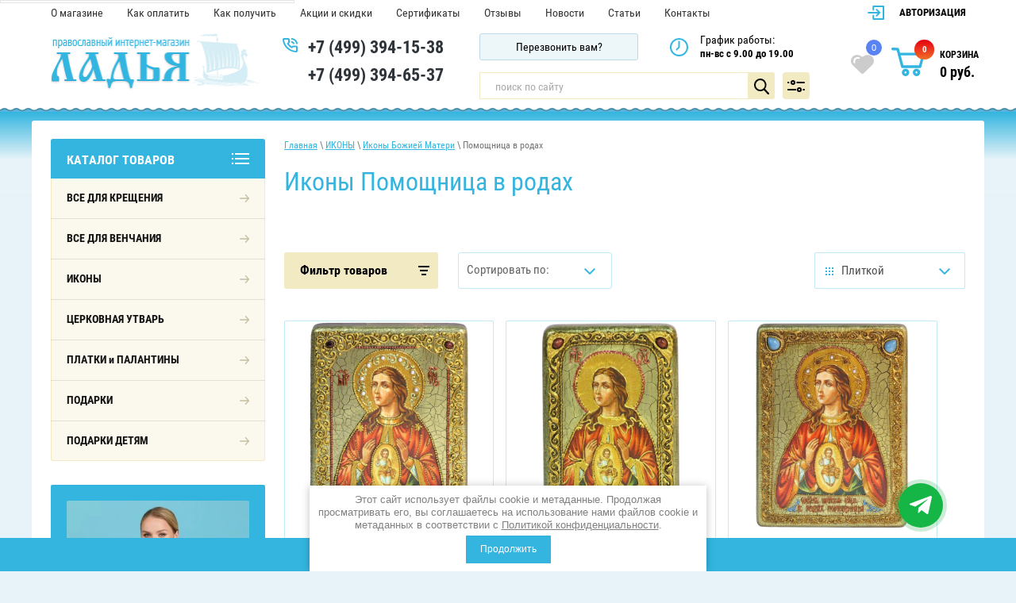

--- FILE ---
content_type: text/html; charset=utf-8
request_url: https://ladyamarket.ru/magazin/folder/pomoshchnitsa-v-rodakh
body_size: 62530
content:


	<!doctype html>
 
<html lang="ru">
	 
	<head>
		 
		<meta charset="utf-8">
		 
		<meta name="robots" content="all"/>
		 <title>Иконы Помощница в родах с доставкой по России </title> 
		<meta name="description" content="Православные иконы Помощница в родах. В православном интернет-магазине Ладья большой выбор икон с доставкой по всей России. Все иконы освящены! ">
		 
		<meta name="keywords" content="православные иконы Помощница в родах ">
		 
		<meta name="SKYPE_TOOLBAR" content="SKYPE_TOOLBAR_PARSER_COMPATIBLE">
		<meta name="viewport" content="width=device-width, height=device-height, initial-scale=1.0, maximum-scale=1.0, user-scalable=no">
		 
		<meta name="msapplication-tap-highlight" content="no"/>
		 
		<meta name="format-detection" content="telephone=no">
		 
		<meta http-equiv="x-rim-auto-match" content="none">
		 
		<link rel="stylesheet" href="/t/v2857/images/css/nzstyles.css">
		<!--  -->
		
		<script src="/g/libs/jquery/1.10.2/jquery.min.js"></script>
		 
				<link rel="stylesheet" href="/t/v2857/images/css/style.min.css">
		<link rel="stylesheet" href="/t/v2857/images/css/site_addons.scss.css"> 	
		

<meta name="yandex-verification" content="cc517c49bdd333e1" />
<meta name="google-site-verification" content="f8yX_JDDoIfMqoSl8ytvzg_I-BFNzqRy-BoiyMaS9yk" />

            <!-- 46b9544ffa2e5e73c3c971fe2ede35a5 -->
            <script src='/shared/s3/js/lang/ru.js'></script>
            <script src='/shared/s3/js/common.min.js'></script>
        <link rel='stylesheet' type='text/css' href='/shared/s3/css/calendar.css' /><link rel='stylesheet' type='text/css' href='/shared/highslide-4.1.13/highslide.min.css'/>
<script type='text/javascript' src='/shared/highslide-4.1.13/highslide-full.packed.js'></script>
<script type='text/javascript'>
hs.graphicsDir = '/shared/highslide-4.1.13/graphics/';
hs.outlineType = null;
hs.showCredits = false;
hs.lang={cssDirection:'ltr',loadingText:'Загрузка...',loadingTitle:'Кликните чтобы отменить',focusTitle:'Нажмите чтобы перенести вперёд',fullExpandTitle:'Увеличить',fullExpandText:'Полноэкранный',previousText:'Предыдущий',previousTitle:'Назад (стрелка влево)',nextText:'Далее',nextTitle:'Далее (стрелка вправо)',moveTitle:'Передвинуть',moveText:'Передвинуть',closeText:'Закрыть',closeTitle:'Закрыть (Esc)',resizeTitle:'Восстановить размер',playText:'Слайд-шоу',playTitle:'Слайд-шоу (пробел)',pauseText:'Пауза',pauseTitle:'Приостановить слайд-шоу (пробел)',number:'Изображение %1/%2',restoreTitle:'Нажмите чтобы посмотреть картинку, используйте мышь для перетаскивания. Используйте клавиши вперёд и назад'};</script>
<link rel="icon" href="/favicon.svg" type="image/svg+xml">

<!--s3_require-->
<link rel="stylesheet" href="/g/basestyle/1.0.1/user/user.css" type="text/css"/>
<link rel="stylesheet" href="/g/basestyle/1.0.1/user/user.blue.css" type="text/css"/>
<script type="text/javascript" src="/g/basestyle/1.0.1/user/user.js" async></script>
<!--/s3_require-->

<!--s3_goal-->
<script src="/g/s3/goal/1.0.0/s3.goal.js"></script>
<script>new s3.Goal({map:[], goals: [], ecommerce:[]});</script>
<!--/s3_goal-->
		
		 <script type="text/javascript">
		 	var rrPartnerId = "5d9b5e3497a5282554d2695b";
			var rrApi = {};
			var rrApiOnReady = rrApiOnReady || [];
			rrApi.addToBasket = rrApi.order = rrApi.categoryView = rrApi.view =
			rrApi.recomMouseDown = rrApi.recomAddToCart = function() {};
			(function(d) {
			var ref = d.getElementsByTagName('script')[0];
			var apiJs, apiJsId = 'rrApi-jssdk';
			if (d.getElementById(apiJsId)) return;
			apiJs = d.createElement('script');
			apiJs.id = apiJsId;
			apiJs.async = true;
			apiJs.src = "//cdn.retailrocket.ru/content/javascript/tracking.js";
			ref.parentNode.insertBefore(apiJs, ref);
			}(document));
		</script>
		
		
		
		<script>
		$.ajaxSetup({
			complete: function(){
				console.log(1);
			}
		});
		</script>
		
		<link rel="stylesheet" href="/t/v2857/images/css/seo_optima_b.scss.css">
<script src="/t/v2857/images/js/seo_optima_b.js"></script>

<div class="cookies-warning cookies-block-js">
	<div class="cookies-warning__body">
		Этот сайт использует файлы cookie и метаданные. 
Продолжая просматривать его, вы соглашаетесь на использование нами файлов cookie и метаданных в соответствии 
с <a target="_blank" href="/politika-konfidencialnosti">Политикой конфиденциальности</a>. <br>
		<div class="cookies-warning__close gr-button-5 cookies-close-js">
			Продолжить
		</div>
	</div>
</div>		
				<script type="application/ld+json">{"@context": "https://schema.org","@type": "BreadcrumbList","itemListElement": [{"@type": "ListItem","position": 1,"name": "Главная","item": "https://ladyamarket.ru"},{"@type": "ListItem","position": 2,"name": "ИКОНЫ","item": "https://ladyamarket.ru/magazin/folder/ikony"},{"@type": "ListItem","position": 3,"name": "Иконы Божией Матери","item": "https://ladyamarket.ru/magazin/folder/ikony-bozhiey-materi"},{"@type": "ListItem","position": 4,"name": "Помощница в родах"}]}</script>
				<link rel="stylesheet" href="/g/templates/shop2/2.72.2/css/owl.carousel.min.css">
		<script src="/g/templates/shop2/2.72.2/js/owl.carousel.min.js"></script>
		<link rel="stylesheet" href="/t/v2857/images/css/bdr_addons.scss.css">
		<link rel="stylesheet" href="/t/v2857/images/css/seo_addons.scss.css">
		<script src="/t/v2857/images/js/seo_addons2.js"></script>

		<link rel="stylesheet" href="/t/v2857/images/css/new_block.scss.css">
		<link rel="stylesheet" href="/t/v2857/images/css/actionbl.scss.css">
		
		<script src="/t/v2857/images/js/seo_action.js"></script>
	</head>
	 
	<body class="addons">
		 
		<div class="wrapper editorElement layer-type-wrapper" >
			  <div class="side-panel side-panel-63 widget-type-side_panel editorElement layer-type-widget widget-48" data-layers="['widget-14':['tablet-landscape':'inSide','tablet-portrait':'inSide','mobile-landscape':'inSide','mobile-portrait':'inSide'],'widget-10':['tablet-landscape':'inSide','tablet-portrait':'inSide','mobile-landscape':'inSide','mobile-portrait':'inSide'],'widget-9':['tablet-landscape':'inSide','tablet-portrait':'inSide','mobile-landscape':'inSide','mobile-portrait':'inSide'],'widget-13':['tablet-landscape':'onTop','tablet-portrait':'onTop','mobile-landscape':'onTop','mobile-portrait':'onTop'],'widget-62':['tablet-landscape':'onTop','tablet-portrait':'onTop','mobile-landscape':'onTop','mobile-portrait':'onTop'],'cart-burg':['tablet-landscape':'onTop','tablet-portrait':'onTop','mobile-landscape':'onTop','mobile-portrait':'onTop']]" data-phantom="0" data-position="left">
	<div class="side-panel-top">
		<div class="side-panel-button">
			<span class="side-panel-button-icon">
				<span class="side-panel-button-icon-line"></span>
				<span class="side-panel-button-icon-line"></span>
				<span class="side-panel-button-icon-line"></span>
			</span>
		</div>
		<div class="side-panel-top-inner" ></div>
	</div>
	<div class="side-panel-mask"></div>
	<div class="side-panel-content">
		<div class="side-panel-close"></div>		<div class="side-panel-content-inner"></div>
	</div>
</div>   
			<div class="editorElement layer-type-block ui-droppable block-2" >
				<div class="editorElement layer-type-block ui-droppable block-3" >
					<div class="editorElement layer-type-block ui-droppable block-8" >
						<div class="editorElement layer-type-block ui-droppable block-40" >
							<div class="layout column layout_14" >
								<div class="widget-9 horizontal menu-14 wm-widget-menu widget-type-menu_horizontal editorElement layer-type-widget" data-screen-button="more" data-responsive-tl="button" data-responsive-tp="button" data-responsive-ml="columned" data-more-text="..." data-child-icons="0">
									 
									<div class="menu-button">
										Меню
									</div>
									 
									<div class="menu-scroll">
										     <ul><li class="menu-item"><a href="/o-magazine" ><span class="menu-item-text">О магазине</span></a></li><li class="menu-item"><a href="/oplata" ><span class="menu-item-text">Как оплатить</span></a></li><li class="menu-item"><a href="/dostavka" ><span class="menu-item-text">Как получить</span></a></li><li class="menu-item"><a href="/akcii-i-skidki" ><span class="menu-item-text">Акции и скидки</span></a></li><li class="menu-item"><a href="/sertifikaty" ><span class="menu-item-text">Сертификаты</span></a></li><li class="menu-item"><a href="/otzyvy" ><span class="menu-item-text">Отзывы</span></a></li><li class="menu-item"><a href="/novosti" ><span class="menu-item-text">Новости</span></a></li><li class="menu-item"><a href="/stati" ><span class="menu-item-text">Статьи</span></a></li><li class="menu-item"><a href="/kontakty" ><span class="menu-item-text">Контакты</span></a></li></ul> 
									</div>
									 
								</div>
							</div>
							<div class="layout column layout_22" >
								  <div class="authorization-22 widget-14 lined_mode authorization-init widget-type-authorization editorElement layer-type-widget">
			<label class="header" for="auth-tg22">
			<div class="header-text">
				<div class="align-elem">
											Авторизация
									</div>
			</div>
		</label>
		<input id="auth-tg22" class="tgl-but" type="checkbox">		<div class="block-body-drop">
		<div class="block-body">
												<form method="post" action="/users">
						<div class="form-inner">
							<div class="block-table">
								<input type="hidden" name="mode" value="login" />
								<div class="block-tr">
									<div class="title"><label for="auth-login" class="login-title">Логин:</label></div>									<input type="text" id="auth-login" class="auth-login" name="login" value="" />
								</div>

								<div class="block-tr">
									<div class="title"><label for="auth-password" class="password-title">Пароль:</label></div>									<div class="row">
										<input type="password" id="auth-password" class="auth-password" name="password" value="" />
										<button type="submit" class="signin-btn">Вход</button>									</div>
								</div>
							</div>
													</div>
						<div class="block-tr2">
							<div class="remember-me" wm-select="true" wm-selector=".authorization-[item_id] .remember-me"><label><input type="checkbox" onclick="this.value=(this.value=='0'?'1':'0');" value="0" name="remember" /> Запомнить меня</label></div>							<div class="authorization-links">
								<a href="/users/register" class="register">Регистрация</a>								<a href="/users/forgot_password" class="forgot">Забыли пароль?</a>							</div>
						</div>
					<re-captcha data-captcha="recaptcha"
     data-name="captcha"
     data-sitekey="6LddAuIZAAAAAAuuCT_s37EF11beyoreUVbJlVZM"
     data-lang="ru"
     data-rsize="invisible"
     data-type="image"
     data-theme="light"></re-captcha></form>
									</div>
	</div>
</div>  
							</div>
						</div>
						<div class="layout columned columns-3 layout_21_id_64" >
							<div class="layout column layout_64" >
								<div class="editorElement layer-type-block ui-droppable block-39" >
									<div class="layout column layout_54" >
										<div class="site-name-54 widget-31 widget-type-site_name editorElement layer-type-widget">
											 <a href="https://ladyamarket.ru"> 						 						 						<div class="sn-wrap">  
											<div class="sn-logo">
												 
												<img src="/d/site-logo_0.png" alt="">
												 
											</div>
											   
										</div>
										 </a> 
								</div>
							</div>
							<div class="layout column layout_5" >
								  	<div class="phones-5 widget-2 phones-block contacts-block widget-type-contacts_phone editorElement layer-type-widget">
		<div class="inner">
			<label class="cell-icon" for="tg-phones-5">
				<div class="icon"></div>
			</label>
			<input id="tg-phones-5" class="tgl-but" type="checkbox">
			<div class="block-body-drop">
				<div class="cell-text">
					<div class="title"><div class="align-elem">Телефон:</div></div>
					<div class="text_body">
						<div class="align-elem">
															<div><a href="tel:+74993941538">+7 (499) 394-15-38</a></div><div><a href="tel:+74993946537">+7 (499) 394-65-37</a></div>													</div>
					</div>
				</div>
			</div>
		</div>
	</div>
  
							</div>
						</div>
					</div>
					<div class="layout column layout_84" >
						<div class="editorElement layer-type-block ui-droppable block-44" >
							<div class="editorElement layer-type-block ui-droppable block-43" >
								<div class="layout column layout_77" >
									  	<a class="button-77 widget-56 widget-type-button editorElement layer-type-widget" href="#"  data-api-type="popup-form" data-api-url="/-/x-api/v1/public/?method=form/postform&param[form_id]=42356421&param[tpl]=wm.form.popup.tpl&placeholder=title&tit_en=0&sh_err_msg=0&ic_en=0&u_s=/users" data-wr-class="popover-wrap-77"><span>Перезвонить вам?</span></a>
  
								</div>
								<div class="layout column layout_79" >
									  	<div class="schedule-79 widget-58 schedule-block contacts-block widget-type-contacts_schedule editorElement layer-type-widget">
		<div class="inner">
			<label class="cell-icon" for="tg-schedule-79">
				<div class="icon"></div>
			</label>
			<input id="tg-schedule-79" class="tgl-but" type="checkbox">
			<div class="block-body-drop">
				<div class="cell-text">
					<div class="title"><div class="align-elem">График работы:</div></div>
					<div class="text_body">
						<div class="align-elem">пн-вс с 9.00 до 19.00</div>
					</div>
				</div>
			</div>
		</div>
	</div>
  
								</div>
							</div>
							<div class="layout columned columns-2 layout_84_id_88" >
								<div class="layout column layout_20" >
									  <div class="widget-13 search-20 wm-search widget-type-search editorElement layer-type-widget"
	 data-setting-type="fade"
	 data-setting-animate="0"
	 data-setting-animate_list="0,0,0,0,0"
		>
	<form class="wm-search-inner" method="get" action="/magazin/search">
		<input size="1" class="wm-input-default search-text" placeholder="поиск по сайту" type="text" name="s[name]" value="">
		<button class="wm-input-default" type="submit"></button>
	<re-captcha data-captcha="recaptcha"
     data-name="captcha"
     data-sitekey="6LddAuIZAAAAAAuuCT_s37EF11beyoreUVbJlVZM"
     data-lang="ru"
     data-rsize="invisible"
     data-type="image"
     data-theme="light"></re-captcha></form>
</div>  
								</div>
								<div class="layout column layout_88" >
									     
    
<div class="search-online-store">
    <div class="block-title">Расширенный поиск</div>

    <div class="block-body">
        <form class="dropdown" action="/magazin/search" enctype="multipart/form-data">
            <input type="hidden" name="sort_by" value="">
            
	        	
	                <div class="row search_price range_slider_wrapper">
	                        <div class="row-title">Цена (руб.):</div>
	                        <div class="price_range clear-self">
	                                <input name="s[price][min]" type="tel" size="5" class="small low" value="0" />
	                                <input name="s[price][max]" type="tel" size="5" class="small hight" data-max="40000" value="40000" />
	                        </div>
	                        <div class="input_range_slider"></div>
	                </div>
	
	        
                            <div class="field text">
                    <label class="field-title" for="s[name]">Название:</label><br>
                    <label class="input"><input type="text" name="s[name]" id="s[name]" value=""></label>
                </div>
            
                            <div class="field text">
                    <label class="field-title" for="s[article]">Артикул:</label><br>
                    <label class="input"><input type="text" name="s[article]" id="s[article" value=""></label>
                </div>
            
                            <div class="field text">
                    <label class="field-title" for="search_text">Текст:</label><br>
                    <label class="input"><input type="text" name="search_text" id="search_text"  value=""></label>
                </div>
                        
                            <div class="field select">
                    <span class="field-title">Выберите категорию:</span><br>
                    <select name="s[folder_id]" id="s[folder_id]" data-placeholder="Все">
                        <option value="">Все</option>
                                                                                                                                        <option value="123362006" >
                                     ВСЕ ДЛЯ КРЕЩЕНИЯ
                                </option>
                                                                                                                <option value="236571606" >
                                    &raquo; Для мальчиков крестильные рубашки и наборы
                                </option>
                                                                                                                <option value="375427206" >
                                    &raquo;&raquo; Крестильные наборы для мальчиков
                                </option>
                                                                                                                <option value="375427606" >
                                    &raquo;&raquo;&raquo; КРЕСТИЛЬНЫЕ НАБОРЫ ДЛЯ МАЛЬЧИКОВ от 0 до 1 года
                                </option>
                                                                                                                <option value="375427806" >
                                    &raquo;&raquo;&raquo; КРЕСТИЛЬНЫЕ НАБОРЫ ДЛЯ МАЛЬЧИКОВ от 1 до 3 лет
                                </option>
                                                                                                                <option value="375428006" >
                                    &raquo;&raquo;&raquo; КРЕСТИЛЬНЫЕ НАБОРЫ ДЛЯ МАЛЬЧИКОВ от 4 до 9 лет
                                </option>
                                                                                                                <option value="375427406" >
                                    &raquo;&raquo; Крестильные рубашки для мальчиков
                                </option>
                                                                                                                <option value="375428806" >
                                    &raquo;&raquo;&raquo; КРЕСТИЛЬНЫЕ РУБАШКИ ДЛЯ МАЛЬЧИКОВ от 0 до 1 года
                                </option>
                                                                                                                <option value="375429006" >
                                    &raquo;&raquo;&raquo; КРЕСТИЛЬНЫЕ РУБАШКИ ДЛЯ МАЛЬЧИКОВ от 1 до 3 лет
                                </option>
                                                                                                                <option value="375429206" >
                                    &raquo;&raquo;&raquo; КРЕСТИЛЬНЫЕ РУБАШКИ ДЛЯ МАЛЬЧИКОВ от 4 до 9 лет
                                </option>
                                                                                                                <option value="375429406" >
                                    &raquo;&raquo;&raquo; КРЕСТИЛЬНЫЕ РУБАШКИ ДЛЯ МАЛЬЧИКОВ от 9 до 12 лет
                                </option>
                                                                                                                <option value="236571806" >
                                    &raquo; Для девочек крестильные платья и наборы
                                </option>
                                                                                                                <option value="375464406" >
                                    &raquo;&raquo; КРЕСТИЛЬНЫЕ НАБОРЫ ДЛЯ ДЕВОЧЕК
                                </option>
                                                                                                                <option value="375464606" >
                                    &raquo;&raquo;&raquo; КРЕСТИЛЬНЫЕ НАБОРЫ ДЛЯ ДЕВОЧЕК от 0 до 1 года
                                </option>
                                                                                                                <option value="375464806" >
                                    &raquo;&raquo;&raquo; КРЕСТИЛЬНЫЕ НАБОРЫ ДЛЯ ДЕВОЧЕК от 1 года до 3 лет
                                </option>
                                                                                                                <option value="375465006" >
                                    &raquo;&raquo;&raquo; КРЕСТИЛЬНЫЕ НАБОРЫ ДЛЯ ДЕВОЧЕК от 4 до 12 лет
                                </option>
                                                                                                                <option value="375465206" >
                                    &raquo;&raquo; КРЕСТИЛЬНЫЕ ПЛАТЬЯ И РУБАШКИ ДЛЯ ДЕВОЧЕК
                                </option>
                                                                                                                <option value="375465406" >
                                    &raquo;&raquo;&raquo; КРЕСТИЛЬНЫЕ ПЛАТЬЯ И РУБАШКИ ДЛЯ ДЕВОЧЕК от 0 до 1 года
                                </option>
                                                                                                                <option value="375465606" >
                                    &raquo;&raquo;&raquo; КРЕСТИЛЬНЫЕ ПЛАТЬЯ И РУБАШКИ ДЛЯ ДЕВОЧЕК от 1 до 3 лет
                                </option>
                                                                                                                <option value="375465806" >
                                    &raquo;&raquo;&raquo; КРЕСТИЛЬНЫЕ ПЛАТЬЯ И РУБАШКИ ДЛЯ ДЕВОЧЕК от 4 до 12 лет
                                </option>
                                                                                                                <option value="236572206" >
                                    &raquo; Головные уборы для детей
                                </option>
                                                                                                                <option value="256601705" >
                                    &raquo;&raquo; Чепчики для малышей и девочек
                                </option>
                                                                                                                <option value="256591105" >
                                    &raquo;&raquo; Косынки и платки для девочек
                                </option>
                                                                                                                <option value="256614705" >
                                    &raquo;&raquo; Капоры и капюшоны для девочек
                                </option>
                                                                                                                <option value="256586305" >
                                    &raquo;&raquo; Палантин-снуд для девочек
                                </option>
                                                                                                                <option value="123363606" >
                                    &raquo; Иконы Ангела Хранителя
                                </option>
                                                                                                                <option value="236572006" >
                                    &raquo; Рубашки для мужчин и женщин
                                </option>
                                                                                                                <option value="236572406" >
                                    &raquo; Крестильные пеленки и полотенца
                                </option>
                                                                                                                <option value="283165486" >
                                    &raquo;&raquo; КРЕСТИЛЬНЫЕ ПЕЛЕНКИ
                                </option>
                                                                                                                <option value="63404102" >
                                    &raquo;&raquo;&raquo; Махра
                                </option>
                                                                                                                <option value="63404702" >
                                    &raquo;&raquo;&raquo; Фланель
                                </option>
                                                                                                                <option value="283165886" >
                                    &raquo;&raquo; КРЕСТИЛЬНЫЕ ПОЛОТЕНЦА
                                </option>
                                                                                                                <option value="143608406" >
                                    &raquo; Подарки на Крестины
                                </option>
                                                                                                                <option value="126590806" >
                                     ВСЕ ДЛЯ ВЕНЧАНИЯ
                                </option>
                                                                                                                <option value="120223606" >
                                    &raquo; Венчальные свечи
                                </option>
                                                                                                                <option value="662429221" >
                                    &raquo; Венчальные  иконы
                                </option>
                                                                                                                <option value="643839621" >
                                    &raquo; Рушники и салфетки
                                </option>
                                                                                                                <option value="236594406" >
                                    &raquo;&raquo; Рушники
                                </option>
                                                                                                                <option value="236594606" >
                                    &raquo;&raquo; Венчальные наборы
                                </option>
                                                                                                                <option value="236594806" >
                                    &raquo;&raquo; Салфетки
                                </option>
                                                                                                                <option value="144523206" >
                                    &raquo; Иконы Петра и Февронии
                                </option>
                                                                                                                <option value="126592806" >
                                    &raquo; Венчальные накидки и платки
                                </option>
                                                                                                                <option value="643805621" >
                                     ИКОНЫ
                                </option>
                                                                                                                <option value="661983221" >
                                    &raquo; Иконы Спасителя
                                </option>
                                                                                                                <option value="28997702" >
                                    &raquo;&raquo; Великий Архиерей
                                </option>
                                                                                                                <option value="28998502" >
                                    &raquo;&raquo; Господь Вседержитель
                                </option>
                                                                                                                <option value="29012502" >
                                    &raquo;&raquo; Спас Нерукотворный
                                </option>
                                                                                                                <option value="29033102" >
                                    &raquo;&raquo; Спас в Силах
                                </option>
                                                                                                                <option value="29055102" >
                                    &raquo;&raquo; Спас Благое Молчание
                                </option>
                                                                                                                <option value="29057102" >
                                    &raquo;&raquo; Не рыдай Мене, Мати
                                </option>
                                                                                                                <option value="29058502" >
                                    &raquo;&raquo; Недремлющее Око
                                </option>
                                                                                                                <option value="29060102" >
                                    &raquo;&raquo; Деисус, Спас на престоле
                                </option>
                                                                                                                <option value="29063302" >
                                    &raquo;&raquo; Моление о Чаше
                                </option>
                                                                                                                <option value="672533621" >
                                    &raquo; Святая Троица
                                </option>
                                                                                                                <option value="661989821" >
                                    &raquo; Иконы Божией Матери
                                </option>
                                                                                                                <option value="144388006" >
                                    &raquo;&raquo; Казанская
                                </option>
                                                                                                                <option value="206237206" >
                                    &raquo;&raquo; Благовещение
                                </option>
                                                                                                                <option value="29183102" >
                                    &raquo;&raquo; Боголюбская
                                </option>
                                                                                                                <option value="29183502" >
                                    &raquo;&raquo; Богородица со сродницами
                                </option>
                                                                                                                <option value="14322701" >
                                    &raquo;&raquo; Валаамская
                                </option>
                                                                                                                <option value="30721102" >
                                    &raquo;&raquo; Ватопедская
                                </option>
                                                                                                                <option value="30721702" >
                                    &raquo;&raquo; Взыграние младенца
                                </option>
                                                                                                                <option value="144397806" >
                                    &raquo;&raquo; Взыскание погибших
                                </option>
                                                                                                                <option value="144389606" >
                                    &raquo;&raquo; Владимирская
                                </option>
                                                                                                                <option value="14324101" >
                                    &raquo;&raquo; Воспитание
                                </option>
                                                                                                                <option value="144398406" >
                                    &raquo;&raquo; Всех скорбящих Радость
                                </option>
                                                                                                                <option value="144398006" >
                                    &raquo;&raquo; Всецарица
                                </option>
                                                                                                                <option value="372149006" >
                                    &raquo;&raquo; Державная
                                </option>
                                                                                                                <option value="30817502" >
                                    &raquo;&raquo; Домницкая
                                </option>
                                                                                                                <option value="237136206" >
                                    &raquo;&raquo; Донская
                                </option>
                                                                                                                <option value="144398206" >
                                    &raquo;&raquo; Достойно есть
                                </option>
                                                                                                                <option value="220098606" >
                                    &raquo;&raquo; Живоносный Источник
                                </option>
                                                                                                                <option value="144396406" >
                                    &raquo;&raquo; Знамение
                                </option>
                                                                                                                <option value="144398606" >
                                    &raquo;&raquo; Иверская
                                </option>
                                                                                                                <option value="144395606" >
                                    &raquo;&raquo; Иерусалимская
                                </option>
                                                                                                                <option value="32363702" >
                                    &raquo;&raquo; Курско-Коренная
                                </option>
                                                                                                                <option value="33396702" >
                                    &raquo;&raquo; Млекопитательница
                                </option>
                                                                                                                <option value="144398806" >
                                    &raquo;&raquo; Неопалимая Купина
                                </option>
                                                                                                                <option value="144391806" >
                                    &raquo;&raquo; Нерушимая Стена
                                </option>
                                                                                                                <option value="144393606" >
                                    &raquo;&raquo; Неувядаемый Цвет
                                </option>
                                                                                                                <option value="144393006" >
                                    &raquo;&raquo; Неупиваемая Чаша
                                </option>
                                                                                                                <option value="144393806" >
                                    &raquo;&raquo; Нечаянная Радость
                                </option>
                                                                                                                <option value="36174102" >
                                    &raquo;&raquo; О Тебе радуется
                                </option>
                                                                                                                <option value="36174502" >
                                    &raquo;&raquo; Одигитрия
                                </option>
                                                                                                                <option value="144395206" >
                                    &raquo;&raquo; Остробрамская
                                </option>
                                                                                                                <option value="36177902" >
                                    &raquo;&raquo; Отрада и Утешение
                                </option>
                                                                                                                <option value="144396606" >
                                    &raquo;&raquo; Покров
                                </option>
                                                                                                                <option value="144391206" >
                                    &raquo;&raquo; Помощница в родах
                                </option>
                                                                                                                <option value="144394206" >
                                    &raquo;&raquo; Почаевская
                                </option>
                                                                                                                <option value="144394006" >
                                    &raquo;&raquo; Прибавление ума
                                </option>
                                                                                                                <option value="46958902" >
                                    &raquo;&raquo; Призри на смирение
                                </option>
                                                                                                                <option value="144390206" >
                                    &raquo;&raquo; Семистрельная
                                </option>
                                                                                                                <option value="46959702" >
                                    &raquo;&raquo; Скорбящая о младенцах во чреве убиенных
                                </option>
                                                                                                                <option value="144394406" >
                                    &raquo;&raquo; Скоропослушница
                                </option>
                                                                                                                <option value="94646086" >
                                    &raquo;&raquo; Смоленская
                                </option>
                                                                                                                <option value="222461406" >
                                    &raquo;&raquo; Спорительница хлебов
                                </option>
                                                                                                                <option value="14294101" >
                                    &raquo;&raquo; Споручница грешных
                                </option>
                                                                                                                <option value="213188006" >
                                    &raquo;&raquo; Страстная
                                </option>
                                                                                                                <option value="144395406" >
                                    &raquo;&raquo; Тихвинская
                                </option>
                                                                                                                <option value="48392502" >
                                    &raquo;&raquo; Толгская
                                </option>
                                                                                                                <option value="48391702" >
                                    &raquo;&raquo; Трех Радостей
                                </option>
                                                                                                                <option value="144395806" >
                                    &raquo;&raquo; Троеручица
                                </option>
                                                                                                                <option value="144395006" >
                                    &raquo;&raquo; Умиление
                                </option>
                                                                                                                <option value="48648302" >
                                    &raquo;&raquo; Умягчение злых сердец
                                </option>
                                                                                                                <option value="144394606" >
                                    &raquo;&raquo; Успение
                                </option>
                                                                                                                <option value="216080206" >
                                    &raquo;&raquo; Утоли моя печали
                                </option>
                                                                                                                <option value="144396206" >
                                    &raquo;&raquo; Феодоровская
                                </option>
                                                                                                                <option value="48648702" >
                                    &raquo;&raquo; Хлебная (Хлебенная)
                                </option>
                                                                                                                <option value="144394806" >
                                    &raquo;&raquo; Целительница
                                </option>
                                                                                                                <option value="94649486" >
                                    &raquo;&raquo; Экономисса (Домостроительница)
                                </option>
                                                                                                                <option value="50485502" >
                                    &raquo;&raquo; Редкие иконы
                                </option>
                                                                                                                <option value="139807702" >
                                    &raquo;&raquo;&raquo; Абалакская
                                </option>
                                                                                                                <option value="29107902" >
                                    &raquo;&raquo;&raquo; Августовская
                                </option>
                                                                                                                <option value="7542101" >
                                    &raquo;&raquo;&raquo; Аз есть с вами
                                </option>
                                                                                                                <option value="29172702" >
                                    &raquo;&raquo;&raquo; Акафистная
                                </option>
                                                                                                                <option value="29173902" >
                                    &raquo;&raquo;&raquo; Акидимская
                                </option>
                                                                                                                <option value="29174902" >
                                    &raquo;&raquo;&raquo; Александрийская
                                </option>
                                                                                                                <option value="29176502" >
                                    &raquo;&raquo;&raquo; Андрониковская
                                </option>
                                                                                                                <option value="139807902" >
                                    &raquo;&raquo;&raquo; Арапетская (Аравийская)
                                </option>
                                                                                                                <option value="140264102" >
                                    &raquo;&raquo;&raquo; Армянская
                                </option>
                                                                                                                <option value="29178502" >
                                    &raquo;&raquo;&raquo; Ахтырская
                                </option>
                                                                                                                <option value="94623886" >
                                    &raquo;&raquo;&raquo; Белыничская
                                </option>
                                                                                                                <option value="29180502" >
                                    &raquo;&raquo;&raquo; Беседная
                                </option>
                                                                                                                <option value="29181902" >
                                    &raquo;&raquo;&raquo; Благодатное Небо
                                </option>
                                                                                                                <option value="30720902" >
                                    &raquo;&raquo;&raquo; Бысть Чрево Твое Святая Трапеза
                                </option>
                                                                                                                <option value="140527302" >
                                    &raquo;&raquo;&raquo; В скорбех и печалех Утешение
                                </option>
                                                                                                                <option value="30721302" >
                                    &raquo;&raquo;&raquo; Вертоград заключенный
                                </option>
                                                                                                                <option value="30743702" >
                                    &raquo;&raquo;&raquo; Виленская
                                </option>
                                                                                                                <option value="206237006" >
                                    &raquo;&raquo;&raquo; Вифлеемская
                                </option>
                                                                                                                <option value="30815502" >
                                    &raquo;&raquo;&raquo; Влахернская
                                </option>
                                                                                                                <option value="30815902" >
                                    &raquo;&raquo;&raquo; Всеблаженная
                                </option>
                                                                                                                <option value="30816102" >
                                    &raquo;&raquo;&raquo; Галатская
                                </option>
                                                                                                                <option value="160020102" >
                                    &raquo;&raquo;&raquo; Геронтисса
                                </option>
                                                                                                                <option value="30816302" >
                                    &raquo;&raquo;&raquo; Гребневская
                                </option>
                                                                                                                <option value="30816502" >
                                    &raquo;&raquo;&raquo; Грузинская
                                </option>
                                                                                                                <option value="30816702" >
                                    &raquo;&raquo;&raquo; Далматская
                                </option>
                                                                                                                <option value="30816902" >
                                    &raquo;&raquo;&raquo; Дарование молитвы
                                </option>
                                                                                                                <option value="30817102" >
                                    &raquo;&raquo;&raquo; Девпетерувская
                                </option>
                                                                                                                <option value="30817302" >
                                    &raquo;&raquo;&raquo; Деисусная
                                </option>
                                                                                                                <option value="160020302" >
                                    &raquo;&raquo;&raquo; Днепровская
                                </option>
                                                                                                                <option value="160020502" >
                                    &raquo;&raquo;&raquo; Долинская
                                </option>
                                                                                                                <option value="30817702" >
                                    &raquo;&raquo;&raquo; Домостроительница
                                </option>
                                                                                                                <option value="30817902" >
                                    &raquo;&raquo;&raquo; Древо Пресвятой Богородицы
                                </option>
                                                                                                                <option value="160020702" >
                                    &raquo;&raquo;&raquo; Египетская
                                </option>
                                                                                                                <option value="30818102" >
                                    &raquo;&raquo;&raquo; Елецкая
                                </option>
                                                                                                                <option value="7591301" >
                                    &raquo;&raquo;&raquo; Жировицкая
                                </option>
                                                                                                                <option value="32361502" >
                                    &raquo;&raquo;&raquo; Игоревская
                                </option>
                                                                                                                <option value="32361702" >
                                    &raquo;&raquo;&raquo; Игрицкая
                                </option>
                                                                                                                <option value="32361902" >
                                    &raquo;&raquo;&raquo; Игумения Горы Афонской
                                </option>
                                                                                                                <option value="32362102" >
                                    &raquo;&raquo;&raquo; Избавительница
                                </option>
                                                                                                                <option value="30818302" >
                                    &raquo;&raquo;&raquo; Избавление от бед страждущих
                                </option>
                                                                                                                <option value="32362302" >
                                    &raquo;&raquo;&raquo; Ильинская
                                </option>
                                                                                                                <option value="7592301" >
                                    &raquo;&raquo;&raquo; Калужская
                                </option>
                                                                                                                <option value="32362502" >
                                    &raquo;&raquo;&raquo; Касперовская
                                </option>
                                                                                                                <option value="32362702" >
                                    &raquo;&raquo;&raquo; Киево-Братская
                                </option>
                                                                                                                <option value="32362902" >
                                    &raquo;&raquo;&raquo; Киккская
                                </option>
                                                                                                                <option value="83018102" >
                                    &raquo;&raquo;&raquo; Кипрская
                                </option>
                                                                                                                <option value="160020902" >
                                    &raquo;&raquo;&raquo; Клиросная
                                </option>
                                                                                                                <option value="160021302" >
                                    &raquo;&raquo;&raquo; Ключ вразумления
                                </option>
                                                                                                                <option value="32363102" >
                                    &raquo;&raquo;&raquo; Козельщанская
                                </option>
                                                                                                                <option value="32363302" >
                                    &raquo;&raquo;&raquo; Коневская
                                </option>
                                                                                                                <option value="32363502" >
                                    &raquo;&raquo;&raquo; Корсунская
                                </option>
                                                                                                                <option value="160021502" >
                                    &raquo;&raquo;&raquo; Леньковская
                                </option>
                                                                                                                <option value="33395302" >
                                    &raquo;&raquo;&raquo; Лиддская
                                </option>
                                                                                                                <option value="33395702" >
                                    &raquo;&raquo;&raquo; Любечская
                                </option>
                                                                                                                <option value="33395902" >
                                    &raquo;&raquo;&raquo; Миасинская
                                </option>
                                                                                                                <option value="33396102" >
                                    &raquo;&raquo;&raquo; Милостивая
                                </option>
                                                                                                                <option value="33396302" >
                                    &raquo;&raquo;&raquo; Минская
                                </option>
                                                                                                                <option value="33396902" >
                                    &raquo;&raquo;&raquo; Молченская
                                </option>
                                                                                                                <option value="33397302" >
                                    &raquo;&raquo;&raquo; Муромская
                                </option>
                                                                                                                <option value="33397502" >
                                    &raquo;&raquo;&raquo; Непроходимая Дверь
                                </option>
                                                                                                                <option value="33397902" >
                                    &raquo;&raquo;&raquo; Неувядаемая Роза
                                </option>
                                                                                                                <option value="36173502" >
                                    &raquo;&raquo;&raquo; Новодворская
                                </option>
                                                                                                                <option value="36173902" >
                                    &raquo;&raquo;&raquo; Новоникитская
                                </option>
                                                                                                                <option value="160021702" >
                                    &raquo;&raquo;&raquo; Обрадованная
                                </option>
                                                                                                                <option value="36174302" >
                                    &raquo;&raquo;&raquo; Огневидная
                                </option>
                                                                                                                <option value="36174702" >
                                    &raquo;&raquo;&raquo; Оковецкая
                                </option>
                                                                                                                <option value="165206902" >
                                    &raquo;&raquo;&raquo; Оршанская
                                </option>
                                                                                                                <option value="87570102" >
                                    &raquo;&raquo;&raquo; Отчаянных единая Надежда
                                </option>
                                                                                                                <option value="36178102" >
                                    &raquo;&raquo;&raquo; Песчанская
                                </option>
                                                                                                                <option value="36197302" >
                                    &raquo;&raquo;&raquo; Петровская
                                </option>
                                                                                                                <option value="40056102" >
                                    &raquo;&raquo;&raquo; Печерская
                                </option>
                                                                                                                <option value="165207102" >
                                    &raquo;&raquo;&raquo; Плач Пресвятой Богородицы
                                </option>
                                                                                                                <option value="165207302" >
                                    &raquo;&raquo;&raquo; Попская
                                </option>
                                                                                                                <option value="165207502" >
                                    &raquo;&raquo;&raquo; Порт-Артурская
                                </option>
                                                                                                                <option value="165207702" >
                                    &raquo;&raquo;&raquo; Похвала Пресвятой Богородицы
                                </option>
                                                                                                                <option value="140540702" >
                                    &raquo;&raquo;&raquo; Пояс Богородицы
                                </option>
                                                                                                                <option value="165207902" >
                                    &raquo;&raquo;&raquo; Прежде Рождества и по Рождестве Дева
                                </option>
                                                                                                                <option value="13679301" >
                                    &raquo;&raquo;&raquo; Пюхтицкая
                                </option>
                                                                                                                <option value="46959102" >
                                    &raquo;&raquo;&raquo; Рудневская
                                </option>
                                                                                                                <option value="46959302" >
                                    &raquo;&raquo;&raquo; Светоявленная
                                </option>
                                                                                                                <option value="46959502" >
                                    &raquo;&raquo;&raquo; Седмиезерская
                                </option>
                                                                                                                <option value="165208102" >
                                    &raquo;&raquo;&raquo; Словенская
                                </option>
                                                                                                                <option value="46960102" >
                                    &raquo;&raquo;&raquo; Слово плоть бысть
                                </option>
                                                                                                                <option value="46959902" >
                                    &raquo;&raquo;&raquo; Старорусская
                                </option>
                                                                                                                <option value="48392302" >
                                    &raquo;&raquo;&raquo; Теребенская (Теребинская)
                                </option>
                                                                                                                <option value="48392702" >
                                    &raquo;&raquo;&raquo; Тотемская
                                </option>
                                                                                                                <option value="48648102" >
                                    &raquo;&raquo;&raquo; Тучная Гора
                                </option>
                                                                                                                <option value="165208302" >
                                    &raquo;&raquo;&raquo; Утоли моя болезни
                                </option>
                                                                                                                <option value="48648902" >
                                    &raquo;&raquo;&raquo; Холмская
                                </option>
                                                                                                                <option value="48649302" >
                                    &raquo;&raquo;&raquo; Цареградская
                                </option>
                                                                                                                <option value="165208502" >
                                    &raquo;&raquo;&raquo; Цесарская
                                </option>
                                                                                                                <option value="165208702" >
                                    &raquo;&raquo;&raquo; Цхинвальская
                                </option>
                                                                                                                <option value="48649102" >
                                    &raquo;&raquo;&raquo; Ченстоховская
                                </option>
                                                                                                                <option value="48649502" >
                                    &raquo;&raquo;&raquo; Черниговская
                                </option>
                                                                                                                <option value="165208902" >
                                    &raquo;&raquo;&raquo; Честнейшая Херувим
                                </option>
                                                                                                                <option value="13640501" >
                                    &raquo;&raquo;&raquo; Четырехчастная
                                </option>
                                                                                                                <option value="165209102" >
                                    &raquo;&raquo;&raquo; Чубковская
                                </option>
                                                                                                                <option value="48649702" >
                                    &raquo;&raquo;&raquo; Чухломская
                                </option>
                                                                                                                <option value="48649902" >
                                    &raquo;&raquo;&raquo; Шуйская
                                </option>
                                                                                                                <option value="48650102" >
                                    &raquo;&raquo;&raquo; Югская
                                </option>
                                                                                                                <option value="165209302" >
                                    &raquo;&raquo;&raquo; Якобштадтская
                                </option>
                                                                                                                <option value="48650302" >
                                    &raquo;&raquo;&raquo; Ярославская
                                </option>
                                                                                                                <option value="48793102" >
                                    &raquo;&raquo;&raquo; Яхромская
                                </option>
                                                                                                                <option value="672575221" >
                                    &raquo; Иконы Ангела Хранителя и Архангелов
                                </option>
                                                                                                                <option value="29091102" >
                                    &raquo;&raquo; Ангел Хранитель
                                </option>
                                                                                                                <option value="50152902" >
                                    &raquo;&raquo; Архангелы
                                </option>
                                                                                                                <option value="87259302" >
                                    &raquo; Иконы Апостолов
                                </option>
                                                                                                                <option value="87276902" >
                                    &raquo;&raquo; Андрей апостол
                                </option>
                                                                                                                <option value="87420902" >
                                    &raquo;&raquo; Иаков (Яков) апостол
                                </option>
                                                                                                                <option value="87433902" >
                                    &raquo;&raquo; Иоанн (Иван) апостол
                                </option>
                                                                                                                <option value="87486502" >
                                    &raquo;&raquo; Лука апостол
                                </option>
                                                                                                                <option value="87486702" >
                                    &raquo;&raquo; Лука и Марк апостолы
                                </option>
                                                                                                                <option value="87486902" >
                                    &raquo;&raquo; Марк апостол
                                </option>
                                                                                                                <option value="87483702" >
                                    &raquo;&raquo; Матфей апостол
                                </option>
                                                                                                                <option value="87484302" >
                                    &raquo;&raquo; Павел апостол
                                </option>
                                                                                                                <option value="87484902" >
                                    &raquo;&raquo; Петр апостол
                                </option>
                                                                                                                <option value="87485102" >
                                    &raquo;&raquo; Петр и Павел апостолы
                                </option>
                                                                                                                <option value="87485902" >
                                    &raquo;&raquo; Симон апостол
                                </option>
                                                                                                                <option value="87486102" >
                                    &raquo;&raquo; Филипп апостол
                                </option>
                                                                                                                <option value="87486302" >
                                    &raquo;&raquo; Фома апостол
                                </option>
                                                                                                                <option value="90969506" >
                                    &raquo;&raquo; Трофим апостол
                                </option>
                                                                                                                <option value="79591302" >
                                    &raquo; Иконы Святых
                                </option>
                                                                                                                <option value="79682902" >
                                    &raquo;&raquo; Вера, Надежда, Любовь и их матерь София
                                </option>
                                                                                                                <option value="79901702" >
                                    &raquo;&raquo; Георгий Победоносец
                                </option>
                                                                                                                <option value="130510702" >
                                    &raquo;&raquo; Киприан и Иустина
                                </option>
                                                                                                                <option value="80474502" >
                                    &raquo;&raquo; Ксения Петербургская
                                </option>
                                                                                                                <option value="156606006" >
                                    &raquo;&raquo; Матрона Московская
                                </option>
                                                                                                                <option value="211524406" >
                                    &raquo;&raquo; Николай Чудотворец
                                </option>
                                                                                                                <option value="80497902" >
                                    &raquo;&raquo; Пантелеимон Целитель
                                </option>
                                                                                                                <option value="16853502" >
                                    &raquo;&raquo; Петр и Феврония
                                </option>
                                                                                                                <option value="80500702" >
                                    &raquo;&raquo; Серафим Саровский
                                </option>
                                                                                                                <option value="80506502" >
                                    &raquo;&raquo; Сергий Радонежский
                                </option>
                                                                                                                <option value="80513702" >
                                    &raquo;&raquo; Спиридон Тримифунтский
                                </option>
                                                                                                                <option value="95570886" >
                                    &raquo; Иконы Праздников
                                </option>
                                                                                                                <option value="124542502" >
                                    &raquo;&raquo; Благословение детей
                                </option>
                                                                                                                <option value="124543702" >
                                    &raquo;&raquo; Брак в Кане Галилейской
                                </option>
                                                                                                                <option value="124543902" >
                                    &raquo;&raquo; Вифлеемские младенцы
                                </option>
                                                                                                                <option value="126755702" >
                                    &raquo;&raquo; Воскресение Христово
                                </option>
                                                                                                                <option value="124542302" >
                                    &raquo;&raquo; Двунадесятые праздники
                                </option>
                                                                                                                <option value="205632302" >
                                    &raquo;&raquo;&raquo; Благовещение Пресвятой Богородицы
                                </option>
                                                                                                                <option value="3435504" >
                                    &raquo;&raquo;&raquo; Богоявление, Крещение Господне
                                </option>
                                                                                                                <option value="3435704" >
                                    &raquo;&raquo;&raquo; Введение во храм Пресвятой Богородицы
                                </option>
                                                                                                                <option value="3435904" >
                                    &raquo;&raquo;&raquo; Воздвижение Креста Господня
                                </option>
                                                                                                                <option value="3440504" >
                                    &raquo;&raquo;&raquo; Вознесение Господне
                                </option>
                                                                                                                <option value="3457704" >
                                    &raquo;&raquo;&raquo; Вход Господень в Иерусалим
                                </option>
                                                                                                                <option value="3546104" >
                                    &raquo;&raquo;&raquo; Преображение Господне
                                </option>
                                                                                                                <option value="3548904" >
                                    &raquo;&raquo;&raquo; Рождество Пресвятой Богородицы
                                </option>
                                                                                                                <option value="4559504" >
                                    &raquo;&raquo;&raquo; Рождество Христово
                                </option>
                                                                                                                <option value="4559704" >
                                    &raquo;&raquo;&raquo; Сретение Господне
                                </option>
                                                                                                                <option value="4559904" >
                                    &raquo;&raquo;&raquo; Успение Пресвятой Богородицы
                                </option>
                                                                                                                <option value="126709302" >
                                    &raquo;&raquo; Зачатие святой Анны
                                </option>
                                                                                                                <option value="124543102" >
                                    &raquo;&raquo; Распятие Господа нашего Иисуса Христа
                                </option>
                                                                                                                <option value="126727702" >
                                    &raquo;&raquo; Сорок мучеников
                                </option>
                                                                                                                <option value="117992406" >
                                    &raquo; Иконы именные
                                </option>
                                                                                                                <option value="132909806" >
                                    &raquo;&raquo; Мужские
                                </option>
                                                                                                                <option value="15332502" >
                                    &raquo;&raquo;&raquo; Августин
                                </option>
                                                                                                                <option value="50668302" >
                                    &raquo;&raquo;&raquo; Авель
                                </option>
                                                                                                                <option value="50668902" >
                                    &raquo;&raquo;&raquo; Авраам
                                </option>
                                                                                                                <option value="50669302" >
                                    &raquo;&raquo;&raquo; Авраамий
                                </option>
                                                                                                                <option value="18647501" >
                                    &raquo;&raquo;&raquo; Адриан
                                </option>
                                                                                                                <option value="145086806" >
                                    &raquo;&raquo;&raquo; Александр
                                </option>
                                                                                                                <option value="145087006" >
                                    &raquo;&raquo;&raquo; Алексий
                                </option>
                                                                                                                <option value="50669502" >
                                    &raquo;&raquo;&raquo; Амвросий
                                </option>
                                                                                                                <option value="80155502" >
                                    &raquo;&raquo;&raquo; Амос
                                </option>
                                                                                                                <option value="50670502" >
                                    &raquo;&raquo;&raquo; Анастасий
                                </option>
                                                                                                                <option value="198368206" >
                                    &raquo;&raquo;&raquo; Анатолий
                                </option>
                                                                                                                <option value="145087206" >
                                    &raquo;&raquo;&raquo; Андрей
                                </option>
                                                                                                                <option value="202565806" >
                                    &raquo;&raquo;&raquo; Антип
                                </option>
                                                                                                                <option value="145087406" >
                                    &raquo;&raquo;&raquo; Антоний
                                </option>
                                                                                                                <option value="80156102" >
                                    &raquo;&raquo;&raquo; Аполлинарий
                                </option>
                                                                                                                <option value="80166502" >
                                    &raquo;&raquo;&raquo; Арефа
                                </option>
                                                                                                                <option value="18681901" >
                                    &raquo;&raquo;&raquo; Аркадий
                                </option>
                                                                                                                <option value="145087606" >
                                    &raquo;&raquo;&raquo; Арсений
                                </option>
                                                                                                                <option value="145087806" >
                                    &raquo;&raquo;&raquo; Артемий
                                </option>
                                                                                                                <option value="50670302" >
                                    &raquo;&raquo;&raquo; Архип
                                </option>
                                                                                                                <option value="50669702" >
                                    &raquo;&raquo;&raquo; Афанасий
                                </option>
                                                                                                                <option value="80166702" >
                                    &raquo;&raquo;&raquo; Бидзина
                                </option>
                                                                                                                <option value="18648101" >
                                    &raquo;&raquo;&raquo; Борис
                                </option>
                                                                                                                <option value="198368406" >
                                    &raquo;&raquo;&raquo; Вадим
                                </option>
                                                                                                                <option value="18701101" >
                                    &raquo;&raquo;&raquo; Валентин
                                </option>
                                                                                                                <option value="198368606" >
                                    &raquo;&raquo;&raquo; Валерий
                                </option>
                                                                                                                <option value="50187702" >
                                    &raquo;&raquo;&raquo; Варахиил
                                </option>
                                                                                                                <option value="50670902" >
                                    &raquo;&raquo;&raquo; Варнава
                                </option>
                                                                                                                <option value="50670702" >
                                    &raquo;&raquo;&raquo; Варсонофий
                                </option>
                                                                                                                <option value="202736806" >
                                    &raquo;&raquo;&raquo; Василий
                                </option>
                                                                                                                <option value="80176702" >
                                    &raquo;&raquo;&raquo; Василиск
                                </option>
                                                                                                                <option value="50671302" >
                                    &raquo;&raquo;&raquo; Венедикт
                                </option>
                                                                                                                <option value="50670102" >
                                    &raquo;&raquo;&raquo; Вениамин
                                </option>
                                                                                                                <option value="202738006" >
                                    &raquo;&raquo;&raquo; Виктор
                                </option>
                                                                                                                <option value="80177302" >
                                    &raquo;&raquo;&raquo; Вит
                                </option>
                                                                                                                <option value="202740606" >
                                    &raquo;&raquo;&raquo; Виталий
                                </option>
                                                                                                                <option value="145088006" >
                                    &raquo;&raquo;&raquo; Владимир
                                </option>
                                                                                                                <option value="157638006" >
                                    &raquo;&raquo;&raquo; Владислав
                                </option>
                                                                                                                <option value="18708101" >
                                    &raquo;&raquo;&raquo; Вонифатий
                                </option>
                                                                                                                <option value="68467102" >
                                    &raquo;&raquo;&raquo; Всеволод
                                </option>
                                                                                                                <option value="240924206" >
                                    &raquo;&raquo;&raquo; Вячеслав
                                </option>
                                                                                                                <option value="94603686" >
                                    &raquo;&raquo;&raquo; Гавриил
                                </option>
                                                                                                                <option value="80181902" >
                                    &raquo;&raquo;&raquo; Гедеон
                                </option>
                                                                                                                <option value="222463006" >
                                    &raquo;&raquo;&raquo; Геннадий
                                </option>
                                                                                                                <option value="145088206" >
                                    &raquo;&raquo;&raquo; Георгий
                                </option>
                                                                                                                <option value="68480102" >
                                    &raquo;&raquo;&raquo; Герасим
                                </option>
                                                                                                                <option value="18636301" >
                                    &raquo;&raquo;&raquo; Герман
                                </option>
                                                                                                                <option value="145088406" >
                                    &raquo;&raquo;&raquo; Глеб
                                </option>
                                                                                                                <option value="68662702" >
                                    &raquo;&raquo;&raquo; Гордий
                                </option>
                                                                                                                <option value="18658101" >
                                    &raquo;&raquo;&raquo; Григорий
                                </option>
                                                                                                                <option value="256221908" >
                                    &raquo;&raquo;&raquo; Гурий
                                </option>
                                                                                                                <option value="145091206" >
                                    &raquo;&raquo;&raquo; Гурий, Самон и Авив
                                </option>
                                                                                                                <option value="19446101" >
                                    &raquo;&raquo;&raquo; Давид
                                </option>
                                                                                                                <option value="145091606" >
                                    &raquo;&raquo;&raquo; Даниил
                                </option>
                                                                                                                <option value="145092206" >
                                    &raquo;&raquo;&raquo; Димитрий
                                </option>
                                                                                                                <option value="68662902" >
                                    &raquo;&raquo;&raquo; Диомид
                                </option>
                                                                                                                <option value="80182102" >
                                    &raquo;&raquo;&raquo; Дион
                                </option>
                                                                                                                <option value="157639006" >
                                    &raquo;&raquo;&raquo; Дионисий
                                </option>
                                                                                                                <option value="155777806" >
                                    &raquo;&raquo;&raquo; Евгений
                                </option>
                                                                                                                <option value="68485102" >
                                    &raquo;&raquo;&raquo; Евфимий
                                </option>
                                                                                                                <option value="80182502" >
                                    &raquo;&raquo;&raquo; Евфросин
                                </option>
                                                                                                                <option value="240922206" >
                                    &raquo;&raquo;&raquo; Елисей
                                </option>
                                                                                                                <option value="80182702" >
                                    &raquo;&raquo;&raquo; Емилиан
                                </option>
                                                                                                                <option value="68485302" >
                                    &raquo;&raquo;&raquo; Епифаний
                                </option>
                                                                                                                <option value="68514302" >
                                    &raquo;&raquo;&raquo; Ермоген
                                </option>
                                                                                                                <option value="18712701" >
                                    &raquo;&raquo;&raquo; Ефрем
                                </option>
                                                                                                                <option value="238675206" >
                                    &raquo;&raquo;&raquo; Захарий
                                </option>
                                                                                                                <option value="80202302" >
                                    &raquo;&raquo;&raquo; Захария
                                </option>
                                                                                                                <option value="18646701" >
                                    &raquo;&raquo;&raquo; Зосима
                                </option>
                                                                                                                <option value="68533502" >
                                    &raquo;&raquo;&raquo; Иаков
                                </option>
                                                                                                                <option value="68533702" >
                                    &raquo;&raquo;&raquo; Игнатий
                                </option>
                                                                                                                <option value="145092406" >
                                    &raquo;&raquo;&raquo; Игорь
                                </option>
                                                                                                                <option value="80217102" >
                                    &raquo;&raquo;&raquo; Иезекииль
                                </option>
                                                                                                                <option value="68659902" >
                                    &raquo;&raquo;&raquo; Иеремия
                                </option>
                                                                                                                <option value="80229102" >
                                    &raquo;&raquo;&raquo; Иерофей
                                </option>
                                                                                                                <option value="68547302" >
                                    &raquo;&raquo;&raquo; Иларион
                                </option>
                                                                                                                <option value="145092606" >
                                    &raquo;&raquo;&raquo; Илия
                                </option>
                                                                                                                <option value="68663102" >
                                    &raquo;&raquo;&raquo; Инна
                                </option>
                                                                                                                <option value="68656302" >
                                    &raquo;&raquo;&raquo; Иннокентий
                                </option>
                                                                                                                <option value="79984702" >
                                    &raquo;&raquo;&raquo; Иоаким
                                </option>
                                                                                                                <option value="145092806" >
                                    &raquo;&raquo;&raquo; Иоанн
                                </option>
                                                                                                                <option value="76482102" >
                                    &raquo;&raquo;&raquo; Иоасаф
                                </option>
                                                                                                                <option value="78394302" >
                                    &raquo;&raquo;&raquo; Иов
                                </option>
                                                                                                                <option value="78442102" >
                                    &raquo;&raquo;&raquo; Иона
                                </option>
                                                                                                                <option value="78462302" >
                                    &raquo;&raquo;&raquo; Иосиф
                                </option>
                                                                                                                <option value="78469702" >
                                    &raquo;&raquo;&raquo; Ираклий
                                </option>
                                                                                                                <option value="79906502" >
                                    &raquo;&raquo;&raquo; Ириней
                                </option>
                                                                                                                <option value="79906902" >
                                    &raquo;&raquo;&raquo; Исаак
                                </option>
                                                                                                                <option value="79907302" >
                                    &raquo;&raquo;&raquo; Исаия
                                </option>
                                                                                                                <option value="79909902" >
                                    &raquo;&raquo;&raquo; Исмаил
                                </option>
                                                                                                                <option value="79910702" >
                                    &raquo;&raquo;&raquo; Иуда
                                </option>
                                                                                                                <option value="79910902" >
                                    &raquo;&raquo;&raquo; Иулиан
                                </option>
                                                                                                                <option value="79913302" >
                                    &raquo;&raquo;&raquo; Иулий
                                </option>
                                                                                                                <option value="79914102" >
                                    &raquo;&raquo;&raquo; Иустиниан
                                </option>
                                                                                                                <option value="79965502" >
                                    &raquo;&raquo;&raquo; Каллистрат
                                </option>
                                                                                                                <option value="79965702" >
                                    &raquo;&raquo;&raquo; Кассиан
                                </option>
                                                                                                                <option value="145093006" >
                                    &raquo;&raquo;&raquo; Киприан
                                </option>
                                                                                                                <option value="157638206" >
                                    &raquo;&raquo;&raquo; Кирилл
                                </option>
                                                                                                                <option value="79966102" >
                                    &raquo;&raquo;&raquo; Климент
                                </option>
                                                                                                                <option value="79966302" >
                                    &raquo;&raquo;&raquo; Кодрат
                                </option>
                                                                                                                <option value="145093206" >
                                    &raquo;&raquo;&raquo; Константин
                                </option>
                                                                                                                <option value="79966502" >
                                    &raquo;&raquo;&raquo; Косма
                                </option>
                                                                                                                <option value="79966702" >
                                    &raquo;&raquo;&raquo; Косма и Дамиан
                                </option>
                                                                                                                <option value="79967302" >
                                    &raquo;&raquo;&raquo; Кукша
                                </option>
                                                                                                                <option value="57432302" >
                                    &raquo;&raquo;&raquo; Лавр
                                </option>
                                                                                                                <option value="79967502" >
                                    &raquo;&raquo;&raquo; Лаврентий
                                </option>
                                                                                                                <option value="204548406" >
                                    &raquo;&raquo;&raquo; Лазарь
                                </option>
                                                                                                                <option value="204549406" >
                                    &raquo;&raquo;&raquo; Лев
                                </option>
                                                                                                                <option value="204549606" >
                                    &raquo;&raquo;&raquo; Леонид
                                </option>
                                                                                                                <option value="79967702" >
                                    &raquo;&raquo;&raquo; Леонтий
                                </option>
                                                                                                                <option value="145093406" >
                                    &raquo;&raquo;&raquo; Лука
                                </option>
                                                                                                                <option value="79967902" >
                                    &raquo;&raquo;&raquo; Лукиан
                                </option>
                                                                                                                <option value="204643006" >
                                    &raquo;&raquo;&raquo; Макарий
                                </option>
                                                                                                                <option value="155778206" >
                                    &raquo;&raquo;&raquo; Максим
                                </option>
                                                                                                                <option value="204645206" >
                                    &raquo;&raquo;&raquo; Марк
                                </option>
                                                                                                                <option value="93039102" >
                                    &raquo;&raquo;&raquo; Мартин
                                </option>
                                                                                                                <option value="145093606" >
                                    &raquo;&raquo;&raquo; Матфей
                                </option>
                                                                                                                <option value="79968102" >
                                    &raquo;&raquo;&raquo; Мелетий
                                </option>
                                                                                                                <option value="79968302" >
                                    &raquo;&raquo;&raquo; Мефодий
                                </option>
                                                                                                                <option value="79968902" >
                                    &raquo;&raquo;&raquo; Мина
                                </option>
                                                                                                                <option value="18699501" >
                                    &raquo;&raquo;&raquo; Мирон
                                </option>
                                                                                                                <option value="18659501" >
                                    &raquo;&raquo;&raquo; Митрофан
                                </option>
                                                                                                                <option value="145094006" >
                                    &raquo;&raquo;&raquo; Михаил
                                </option>
                                                                                                                <option value="79969102" >
                                    &raquo;&raquo;&raquo; Михей
                                </option>
                                                                                                                <option value="79969302" >
                                    &raquo;&raquo;&raquo; Моисей
                                </option>
                                                                                                                <option value="79969502" >
                                    &raquo;&raquo;&raquo; Назарий
                                </option>
                                                                                                                <option value="79969902" >
                                    &raquo;&raquo;&raquo; Нектарий
                                </option>
                                                                                                                <option value="79970102" >
                                    &raquo;&raquo;&raquo; Никандр
                                </option>
                                                                                                                <option value="145094206" >
                                    &raquo;&raquo;&raquo; Никита
                                </option>
                                                                                                                <option value="79970302" >
                                    &raquo;&raquo;&raquo; Никодим
                                </option>
                                                                                                                <option value="145094606" >
                                    &raquo;&raquo;&raquo; Николай
                                </option>
                                                                                                                <option value="18730101" >
                                    &raquo;&raquo;&raquo; Никон
                                </option>
                                                                                                                <option value="79970502" >
                                    &raquo;&raquo;&raquo; Нил
                                </option>
                                                                                                                <option value="79970702" >
                                    &raquo;&raquo;&raquo; Нифонт
                                </option>
                                                                                                                <option value="79970902" >
                                    &raquo;&raquo;&raquo; Ной
                                </option>
                                                                                                                <option value="145094806" >
                                    &raquo;&raquo;&raquo; Олег
                                </option>
                                                                                                                <option value="79978302" >
                                    &raquo;&raquo;&raquo; Онуфрий
                                </option>
                                                                                                                <option value="79978502" >
                                    &raquo;&raquo;&raquo; Осия
                                </option>
                                                                                                                <option value="145095006" >
                                    &raquo;&raquo;&raquo; Павел
                                </option>
                                                                                                                <option value="79978702" >
                                    &raquo;&raquo;&raquo; Павлин
                                </option>
                                                                                                                <option value="205430006" >
                                    &raquo;&raquo;&raquo; Паисий
                                </option>
                                                                                                                <option value="145095206" >
                                    &raquo;&raquo;&raquo; Пантелеимон
                                </option>
                                                                                                                <option value="79978902" >
                                    &raquo;&raquo;&raquo; Патапий
                                </option>
                                                                                                                <option value="79979902" >
                                    &raquo;&raquo;&raquo; Патрик
                                </option>
                                                                                                                <option value="79980102" >
                                    &raquo;&raquo;&raquo; Пахомий
                                </option>
                                                                                                                <option value="145095806" >
                                    &raquo;&raquo;&raquo; Петр
                                </option>
                                                                                                                <option value="79980502" >
                                    &raquo;&raquo;&raquo; Пимен
                                </option>
                                                                                                                <option value="79980702" >
                                    &raquo;&raquo;&raquo; Питирим
                                </option>
                                                                                                                <option value="205425606" >
                                    &raquo;&raquo;&raquo; Платон
                                </option>
                                                                                                                <option value="79981102" >
                                    &raquo;&raquo;&raquo; Порфирий
                                </option>
                                                                                                                <option value="79981302" >
                                    &raquo;&raquo;&raquo; Прохор
                                </option>
                                                                                                                <option value="50454102" >
                                    &raquo;&raquo;&raquo; Рафаил
                                </option>
                                                                                                                <option value="79981702" >
                                    &raquo;&raquo;&raquo; Римма
                                </option>
                                                                                                                <option value="94591486" >
                                    &raquo;&raquo;&raquo; Родион
                                </option>
                                                                                                                <option value="145096206" >
                                    &raquo;&raquo;&raquo; Роман
                                </option>
                                                                                                                <option value="18674101" >
                                    &raquo;&raquo;&raquo; Ростислав
                                </option>
                                                                                                                <option value="79981902" >
                                    &raquo;&raquo;&raquo; Рустик
                                </option>
                                                                                                                <option value="79982302" >
                                    &raquo;&raquo;&raquo; Савва
                                </option>
                                                                                                                <option value="18646901" >
                                    &raquo;&raquo;&raquo; Савватий
                                </option>
                                                                                                                <option value="79982502" >
                                    &raquo;&raquo;&raquo; Савелий
                                </option>
                                                                                                                <option value="79984102" >
                                    &raquo;&raquo;&raquo; Сампсон
                                </option>
                                                                                                                <option value="79984302" >
                                    &raquo;&raquo;&raquo; Самуил
                                </option>
                                                                                                                <option value="205447406" >
                                    &raquo;&raquo;&raquo; Святослав
                                </option>
                                                                                                                <option value="79984502" >
                                    &raquo;&raquo;&raquo; Севастиан
                                </option>
                                                                                                                <option value="145096406" >
                                    &raquo;&raquo;&raquo; Серафим
                                </option>
                                                                                                                <option value="145096606" >
                                    &raquo;&raquo;&raquo; Сергий
                                </option>
                                                                                                                <option value="79998302" >
                                    &raquo;&raquo;&raquo; Силуан
                                </option>
                                                                                                                <option value="205447806" >
                                    &raquo;&raquo;&raquo; Симеон (Семен)
                                </option>
                                                                                                                <option value="79998502" >
                                    &raquo;&raquo;&raquo; Симон
                                </option>
                                                                                                                <option value="79998702" >
                                    &raquo;&raquo;&raquo; Соломон
                                </option>
                                                                                                                <option value="145097006" >
                                    &raquo;&raquo;&raquo; Спиридон
                                </option>
                                                                                                                <option value="79999102" >
                                    &raquo;&raquo;&raquo; Стахий
                                </option>
                                                                                                                <option value="216219006" >
                                    &raquo;&raquo;&raquo; Стефан
                                </option>
                                                                                                                <option value="205565406" >
                                    &raquo;&raquo;&raquo; Стилиан
                                </option>
                                                                                                                <option value="79999902" >
                                    &raquo;&raquo;&raquo; Тимон
                                </option>
                                                                                                                <option value="157638406" >
                                    &raquo;&raquo;&raquo; Тимофей
                                </option>
                                                                                                                <option value="18663101" >
                                    &raquo;&raquo;&raquo; Тихон
                                </option>
                                                                                                                <option value="145097206" >
                                    &raquo;&raquo;&raquo; Трифон
                                </option>
                                                                                                                <option value="40647702" >
                                    &raquo;&raquo;&raquo; Трофим
                                </option>
                                                                                                                <option value="80000102" >
                                    &raquo;&raquo;&raquo; Уар
                                </option>
                                                                                                                <option value="80000302" >
                                    &raquo;&raquo;&raquo; Фавий
                                </option>
                                                                                                                <option value="80000502" >
                                    &raquo;&raquo;&raquo; Фаддей
                                </option>
                                                                                                                <option value="80001102" >
                                    &raquo;&raquo;&raquo; Фанурий
                                </option>
                                                                                                                <option value="80001302" >
                                    &raquo;&raquo;&raquo; Феликс
                                </option>
                                                                                                                <option value="80002702" >
                                    &raquo;&raquo;&raquo; Феогност
                                </option>
                                                                                                                <option value="50140902" >
                                    &raquo;&raquo;&raquo; Феодор (Федор)
                                </option>
                                                                                                                <option value="80002902" >
                                    &raquo;&raquo;&raquo; Феодосий
                                </option>
                                                                                                                <option value="18682701" >
                                    &raquo;&raquo;&raquo; Феодот (Богдан)
                                </option>
                                                                                                                <option value="80026102" >
                                    &raquo;&raquo;&raquo; Феофан
                                </option>
                                                                                                                <option value="80026302" >
                                    &raquo;&raquo;&raquo; Ферапонт
                                </option>
                                                                                                                <option value="80027102" >
                                    &raquo;&raquo;&raquo; Филарет
                                </option>
                                                                                                                <option value="18667101" >
                                    &raquo;&raquo;&raquo; Филипп
                                </option>
                                                                                                                <option value="57427702" >
                                    &raquo;&raquo;&raquo; Флор
                                </option>
                                                                                                                <option value="80027302" >
                                    &raquo;&raquo;&raquo; Фома
                                </option>
                                                                                                                <option value="80027502" >
                                    &raquo;&raquo;&raquo; Харитон
                                </option>
                                                                                                                <option value="80035902" >
                                    &raquo;&raquo;&raquo; Харлампий
                                </option>
                                                                                                                <option value="80036102" >
                                    &raquo;&raquo;&raquo; Эдуард
                                </option>
                                                                                                                <option value="80036902" >
                                    &raquo;&raquo;&raquo; Януарий
                                </option>
                                                                                                                <option value="145097406" >
                                    &raquo;&raquo;&raquo; Ярослав
                                </option>
                                                                                                                <option value="132909406" >
                                    &raquo;&raquo; Женские
                                </option>
                                                                                                                <option value="81705902" >
                                    &raquo;&raquo;&raquo; Августа
                                </option>
                                                                                                                <option value="82324902" >
                                    &raquo;&raquo;&raquo; Агапия
                                </option>
                                                                                                                <option value="82325502" >
                                    &raquo;&raquo;&raquo; Агафия
                                </option>
                                                                                                                <option value="82329502" >
                                    &raquo;&raquo;&raquo; Аглаида
                                </option>
                                                                                                                <option value="40639304" >
                                    &raquo;&raquo;&raquo; Агния
                                </option>
                                                                                                                <option value="82329702" >
                                    &raquo;&raquo;&raquo; Акилина
                                </option>
                                                                                                                <option value="157584806" >
                                    &raquo;&raquo;&raquo; Александра
                                </option>
                                                                                                                <option value="202566206" >
                                    &raquo;&raquo;&raquo; Алла
                                </option>
                                                                                                                <option value="145104606" >
                                    &raquo;&raquo;&raquo; Анастасия
                                </option>
                                                                                                                <option value="202567006" >
                                    &raquo;&raquo;&raquo; Ангелина
                                </option>
                                                                                                                <option value="82325302" >
                                    &raquo;&raquo;&raquo; Анисия
                                </option>
                                                                                                                <option value="145104806" >
                                    &raquo;&raquo;&raquo; Анна
                                </option>
                                                                                                                <option value="82332902" >
                                    &raquo;&raquo;&raquo; Антонина
                                </option>
                                                                                                                <option value="82333102" >
                                    &raquo;&raquo;&raquo; Анфиса
                                </option>
                                                                                                                <option value="110593502" >
                                    &raquo;&raquo;&raquo; Анфия
                                </option>
                                                                                                                <option value="145105006" >
                                    &raquo;&raquo;&raquo; Аполлинария
                                </option>
                                                                                                                <option value="82333302" >
                                    &raquo;&raquo;&raquo; Апполония
                                </option>
                                                                                                                <option value="82333502" >
                                    &raquo;&raquo;&raquo; Апфия (Аппия)
                                </option>
                                                                                                                <option value="14816901" >
                                    &raquo;&raquo;&raquo; Ариадна
                                </option>
                                                                                                                <option value="82334302" >
                                    &raquo;&raquo;&raquo; Арсения
                                </option>
                                                                                                                <option value="82334502" >
                                    &raquo;&raquo;&raquo; Афанасия
                                </option>
                                                                                                                <option value="202746606" >
                                    &raquo;&raquo;&raquo; Валентина
                                </option>
                                                                                                                <option value="158733806" >
                                    &raquo;&raquo;&raquo; Валерия
                                </option>
                                                                                                                <option value="145105206" >
                                    &raquo;&raquo;&raquo; Варвара
                                </option>
                                                                                                                <option value="82332702" >
                                    &raquo;&raquo;&raquo; Василисса
                                </option>
                                                                                                                <option value="82348902" >
                                    &raquo;&raquo;&raquo; Васса
                                </option>
                                                                                                                <option value="145105406" >
                                    &raquo;&raquo;&raquo; Вера
                                </option>
                                                                                                                <option value="145106206" >
                                    &raquo;&raquo;&raquo; Вероника
                                </option>
                                                                                                                <option value="157642006" >
                                    &raquo;&raquo;&raquo; Виктория
                                </option>
                                                                                                                <option value="82979102" >
                                    &raquo;&raquo;&raquo; Виринея
                                </option>
                                                                                                                <option value="198418606" >
                                    &raquo;&raquo;&raquo; Галина
                                </option>
                                                                                                                <option value="82349502" >
                                    &raquo;&raquo;&raquo; Глафира
                                </option>
                                                                                                                <option value="82349702" >
                                    &raquo;&raquo;&raquo; Гликерия
                                </option>
                                                                                                                <option value="145106406" >
                                    &raquo;&raquo;&raquo; Дария
                                </option>
                                                                                                                <option value="82351102" >
                                    &raquo;&raquo;&raquo; Домна
                                </option>
                                                                                                                <option value="82351302" >
                                    &raquo;&raquo;&raquo; Домника (Домнина)
                                </option>
                                                                                                                <option value="203579406" >
                                    &raquo;&raquo;&raquo; Ева
                                </option>
                                                                                                                <option value="157640806" >
                                    &raquo;&raquo;&raquo; Евгения
                                </option>
                                                                                                                <option value="82351502" >
                                    &raquo;&raquo;&raquo; Евдокия
                                </option>
                                                                                                                <option value="82351702" >
                                    &raquo;&raquo;&raquo; Евфимия
                                </option>
                                                                                                                <option value="18261501" >
                                    &raquo;&raquo;&raquo; Евфросиния
                                </option>
                                                                                                                <option value="145106606" >
                                    &raquo;&raquo;&raquo; Екатерина
                                </option>
                                                                                                                <option value="145106806" >
                                    &raquo;&raquo;&raquo; Елена
                                </option>
                                                                                                                <option value="145107006" >
                                    &raquo;&raquo;&raquo; Елизавета
                                </option>
                                                                                                                <option value="82928902" >
                                    &raquo;&raquo;&raquo; Емилия (Эмилия)
                                </option>
                                                                                                                <option value="82366302" >
                                    &raquo;&raquo;&raquo; Есия
                                </option>
                                                                                                                <option value="82366502" >
                                    &raquo;&raquo;&raquo; Зинаида
                                </option>
                                                                                                                <option value="205584006" >
                                    &raquo;&raquo;&raquo; Злата
                                </option>
                                                                                                                <option value="203579806" >
                                    &raquo;&raquo;&raquo; Зоя
                                </option>
                                                                                                                <option value="82367102" >
                                    &raquo;&raquo;&raquo; Илария
                                </option>
                                                                                                                <option value="222461806" >
                                    &raquo;&raquo;&raquo; Иоанна
                                </option>
                                                                                                                <option value="157640006" >
                                    &raquo;&raquo;&raquo; Ирина
                                </option>
                                                                                                                <option value="82367302" >
                                    &raquo;&raquo;&raquo; Иулиания
                                </option>
                                                                                                                <option value="145108006" >
                                    &raquo;&raquo;&raquo; Иулия (Юлия)
                                </option>
                                                                                                                <option value="82367502" >
                                    &raquo;&raquo;&raquo; Иуния (Юния)
                                </option>
                                                                                                                <option value="145107206" >
                                    &raquo;&raquo;&raquo; Иустиния
                                </option>
                                                                                                                <option value="82395102" >
                                    &raquo;&raquo;&raquo; Ия
                                </option>
                                                                                                                <option value="82399302" >
                                    &raquo;&raquo;&raquo; Калиса
                                </option>
                                                                                                                <option value="82399502" >
                                    &raquo;&raquo;&raquo; Капитолина
                                </option>
                                                                                                                <option value="222460806" >
                                    &raquo;&raquo;&raquo; Кира
                                </option>
                                                                                                                <option value="15478101" >
                                    &raquo;&raquo;&raquo; Клавдия
                                </option>
                                                                                                                <option value="145107606" >
                                    &raquo;&raquo;&raquo; Ксения
                                </option>
                                                                                                                <option value="204556406" >
                                    &raquo;&raquo;&raquo; Лариса
                                </option>
                                                                                                                <option value="15586701" >
                                    &raquo;&raquo;&raquo; Лидия
                                </option>
                                                                                                                <option value="18029901" >
                                    &raquo;&raquo;&raquo; Лия (Лилия)
                                </option>
                                                                                                                <option value="82409902" >
                                    &raquo;&raquo;&raquo; Лукия
                                </option>
                                                                                                                <option value="145105806" >
                                    &raquo;&raquo;&raquo; Любовь
                                </option>
                                                                                                                <option value="145107806" >
                                    &raquo;&raquo;&raquo; Людмила
                                </option>
                                                                                                                <option value="204653006" >
                                    &raquo;&raquo;&raquo; Маргарита
                                </option>
                                                                                                                <option value="82410102" >
                                    &raquo;&raquo;&raquo; Мариам
                                </option>
                                                                                                                <option value="113241902" >
                                    &raquo;&raquo;&raquo; Мариамна
                                </option>
                                                                                                                <option value="157640406" >
                                    &raquo;&raquo;&raquo; Марина
                                </option>
                                                                                                                <option value="145108206" >
                                    &raquo;&raquo;&raquo; Мария
                                </option>
                                                                                                                <option value="82427502" >
                                    &raquo;&raquo;&raquo; Марфа
                                </option>
                                                                                                                <option value="145108406" >
                                    &raquo;&raquo;&raquo; Матрона
                                </option>
                                                                                                                <option value="238673406" >
                                    &raquo;&raquo;&raquo; Мелания
                                </option>
                                                                                                                <option value="82427702" >
                                    &raquo;&raquo;&raquo; Миропия
                                </option>
                                                                                                                <option value="15671101" >
                                    &raquo;&raquo;&raquo; Мирослава
                                </option>
                                                                                                                <option value="145105606" >
                                    &raquo;&raquo;&raquo; Надежда
                                </option>
                                                                                                                <option value="145108806" >
                                    &raquo;&raquo;&raquo; Наталия
                                </option>
                                                                                                                <option value="82427902" >
                                    &raquo;&raquo;&raquo; Неонилла
                                </option>
                                                                                                                <option value="220098806" >
                                    &raquo;&raquo;&raquo; Ника
                                </option>
                                                                                                                <option value="145109006" >
                                    &raquo;&raquo;&raquo; Нина
                                </option>
                                                                                                                <option value="82528702" >
                                    &raquo;&raquo;&raquo; Олимпиада
                                </option>
                                                                                                                <option value="145109406" >
                                    &raquo;&raquo;&raquo; Ольга
                                </option>
                                                                                                                <option value="205435606" >
                                    &raquo;&raquo;&raquo; Параскева
                                </option>
                                                                                                                <option value="219981006" >
                                    &raquo;&raquo;&raquo; Пелагия
                                </option>
                                                                                                                <option value="82528902" >
                                    &raquo;&raquo;&raquo; Раиса (Ираида)
                                </option>
                                                                                                                <option value="82529302" >
                                    &raquo;&raquo;&raquo; Рафаила
                                </option>
                                                                                                                <option value="82529702" >
                                    &raquo;&raquo;&raquo; Руфина
                                </option>
                                                                                                                <option value="82780302" >
                                    &raquo;&raquo;&raquo; Саломия
                                </option>
                                                                                                                <option value="82782102" >
                                    &raquo;&raquo;&raquo; Севастиана
                                </option>
                                                                                                                <option value="205452606" >
                                    &raquo;&raquo;&raquo; Серафима
                                </option>
                                                                                                                <option value="82802902" >
                                    &raquo;&raquo;&raquo; Сосанна
                                </option>
                                                                                                                <option value="145106006" >
                                    &raquo;&raquo;&raquo; София
                                </option>
                                                                                                                <option value="82803102" >
                                    &raquo;&raquo;&raquo; Стефанида
                                </option>
                                                                                                                <option value="82806302" >
                                    &raquo;&raquo;&raquo; Сусанна
                                </option>
                                                                                                                <option value="82811902" >
                                    &raquo;&raquo;&raquo; Тавифа
                                </option>
                                                                                                                <option value="205550206" >
                                    &raquo;&raquo;&raquo; Таисия
                                </option>
                                                                                                                <option value="145110206" >
                                    &raquo;&raquo;&raquo; Тамара
                                </option>
                                                                                                                <option value="145110406" >
                                    &raquo;&raquo;&raquo; Татиана
                                </option>
                                                                                                                <option value="82834102" >
                                    &raquo;&raquo;&raquo; Фаина
                                </option>
                                                                                                                <option value="145109806" >
                                    &raquo;&raquo;&raquo; Феврония
                                </option>
                                                                                                                <option value="82834702" >
                                    &raquo;&raquo;&raquo; Феодора
                                </option>
                                                                                                                <option value="82349102" >
                                    &raquo;&raquo;&raquo; Феодосия
                                </option>
                                                                                                                <option value="82926102" >
                                    &raquo;&raquo;&raquo; Феофания
                                </option>
                                                                                                                <option value="82926502" >
                                    &raquo;&raquo;&raquo; Фивея
                                </option>
                                                                                                                <option value="82928702" >
                                    &raquo;&raquo;&raquo; Фомаида
                                </option>
                                                                                                                <option value="155777606" >
                                    &raquo;&raquo;&raquo; Фотина (Светлана)
                                </option>
                                                                                                                <option value="82944102" >
                                    &raquo;&raquo;&raquo; Харитина
                                </option>
                                                                                                                <option value="155777406" >
                                    &raquo;&raquo;&raquo; Христина (Кристина)
                                </option>
                                                                                                                <option value="643855221" >
                                    &raquo; Иконы в серебре
                                </option>
                                                                                                                <option value="643858021" >
                                    &raquo; Иконы в бисере
                                </option>
                                                                                                                <option value="14479501" >
                                    &raquo; Иконы соборов святых
                                </option>
                                                                                                                <option value="212072206" >
                                    &raquo; Иконы резные из дерева
                                </option>
                                                                                                                <option value="643860821" >
                                    &raquo; Иконы под старину
                                </option>
                                                                                                                <option value="643858221" >
                                    &raquo; Иконы в киотах
                                </option>
                                                                                                                <option value="643860621" >
                                    &raquo; Иконы ручной работы
                                </option>
                                                                                                                <option value="643859221" >
                                    &raquo; Складни
                                </option>
                                                                                                                <option value="257840900" >
                                    &raquo;&raquo; Складень-книжка
                                </option>
                                                                                                                <option value="55164301" >
                                    &raquo;&raquo; Триптих
                                </option>
                                                                                                                <option value="121465606" >
                                    &raquo; Иконы на золотом фоне
                                </option>
                                                                                                                <option value="145067806" >
                                    &raquo; Распятия
                                </option>
                                                                                                                <option value="643860421" >
                                    &raquo; Иконы для автомобиля
                                </option>
                                                                                                                <option value="622793021" >
                                     ЦЕРКОВНАЯ УТВАРЬ
                                </option>
                                                                                                                <option value="643843021" >
                                    &raquo; Киоты для икон
                                </option>
                                                                                                                <option value="643846021" >
                                    &raquo; Полки для икон
                                </option>
                                                                                                                <option value="643846221" >
                                    &raquo;&raquo; Прямые
                                </option>
                                                                                                                <option value="643846421" >
                                    &raquo;&raquo; Угловые
                                </option>
                                                                                                                <option value="120124206" >
                                    &raquo; Церковные свечи
                                </option>
                                                                                                                <option value="156727406" >
                                    &raquo; Сосуды для святой воды
                                </option>
                                                                                                                <option value="156727606" >
                                    &raquo; Чашки для святой воды
                                </option>
                                                                                                                <option value="643846621" >
                                    &raquo; Подсвечники
                                </option>
                                                                                                                <option value="643846821" >
                                    &raquo;&raquo; Подсвечники фарфоровые
                                </option>
                                                                                                                <option value="643847021" >
                                    &raquo;&raquo; Подсвечники из металла
                                </option>
                                                                                                                <option value="643847421" >
                                    &raquo; Лампады
                                </option>
                                                                                                                <option value="643847621" >
                                    &raquo;&raquo; Настольные лампады
                                </option>
                                                                                                                <option value="643847821" >
                                    &raquo;&raquo; Подвесные лампады
                                </option>
                                                                                                                <option value="643848421" >
                                    &raquo; Лампадное масло
                                </option>
                                                                                                                <option value="643840821" >
                                     ПЛАТКИ и ПАЛАНТИНЫ
                                </option>
                                                                                                                <option value="122682406" >
                                    &raquo; Белые платки и палантины
                                </option>
                                                                                                                <option value="375964206" >
                                    &raquo;&raquo; Палантины
                                </option>
                                                                                                                <option value="375964806" >
                                    &raquo;&raquo; Накидка-платок
                                </option>
                                                                                                                <option value="375964406" >
                                    &raquo;&raquo; Снуды
                                </option>
                                                                                                                <option value="375964606" >
                                    &raquo;&raquo; Платки и косынки
                                </option>
                                                                                                                <option value="225596406" >
                                    &raquo; Палантины
                                </option>
                                                                                                                <option value="375967206" >
                                    &raquo; Снуды
                                </option>
                                                                                                                <option value="236595806" >
                                    &raquo; Накидка
                                </option>
                                                                                                                <option value="225596606" >
                                    &raquo; Платки и косынки
                                </option>
                                                                                                                <option value="177755686" >
                                    &raquo; Детские платки
                                </option>
                                                                                                                <option value="123034006" >
                                    &raquo; Черные платки и палантины
                                </option>
                                                                                                                <option value="228814406" >
                                    &raquo; Аксессуары для платков
                                </option>
                                                                                                                <option value="628081821" >
                                     ПОДАРКИ
                                </option>
                                                                                                                <option value="33859109" >
                                    &raquo; Шкатулка
                                </option>
                                                                                                                <option value="123628006" >
                                    &raquo; Фарфор Гжель
                                </option>
                                                                                                                <option value="36836709" >
                                    &raquo; Зеркало
                                </option>
                                                                                                                <option value="42550302" >
                                    &raquo; Керамика
                                </option>
                                                                                                                <option value="121986606" >
                                    &raquo; Изделия из кожи
                                </option>
                                                                                                                <option value="48732301" >
                                    &raquo; Чехол для очков
                                </option>
                                                                                                                <option value="24164701" >
                                    &raquo; Эко-сумки шопперы
                                </option>
                                                                                                                <option value="35725909" >
                                    &raquo; Таблетница
                                </option>
                                                                                                                <option value="19181501" >
                                    &raquo; Сувениры
                                </option>
                                                                                                                <option value="19180701" >
                                    &raquo; Береста
                                </option>
                                                                                                                <option value="122626406" >
                                    &raquo; Интерьерные подсвечники
                                </option>
                                                                                                                <option value="643854021" >
                                     ПОДАРКИ ДЕТЯМ
                                </option>
                                                                                                                <option value="643854621" >
                                    &raquo; Конструкторы
                                </option>
                                                                                                                <option value="643854821" >
                                    &raquo; Мозаики Pazzle
                                </option>
                                                                                                                <option value="260790100" >
                                    &raquo; Игра-шнуровка
                                </option>
                                                                                                                <option value="260797900" >
                                    &raquo; Счетный материал
                                </option>
                                                                                                                <option value="260800300" >
                                    &raquo; Настольные игры
                                </option>
                                                                                                                <option value="260828500" >
                                    &raquo; Игрушка-каталка
                                </option>
                                                                                                                <option value="260829300" >
                                    &raquo; Куклы и фигурки
                                </option>
                                                                                                                <option value="260839100" >
                                    &raquo; Наборы посуды и мебели
                                </option>
                                                                                                                <option value="260841500" >
                                    &raquo; Пирамидки
                                </option>
                                                                                                                <option value="260849700" >
                                    &raquo; Машинки и игрушки
                                </option>
                                                                                                                <option value="102863907" >
                                    &raquo; Матрешки
                                </option>
                                                                        </select>
                </div>

                <div id="shop2_search_custom_fields"></div>
            
                        <div id="shop2_search_global_fields">
                
				            </div>
                        
                            <div class="field select">
                    <span class="field-title">Производитель:</span><br>
                    <select name="s[vendor_id]" data-placeholder="Все">
                        <option value="">Все</option>          
                                                    <option value="36856701" >София</option>
                                                    <option value="22321406" >ЕМКА</option>
                                                    <option value="9199606" >Богородский пряник</option>
                                                    <option value="9199406" >Дом пряника</option>
                                                    <option value="9199206" >Колокол</option>
                                                    <option value="33221021" >Мастерская Покров</option>
                                            </select>
                </div>
            
                            <div class="field select">
                    <span class="field-title">Новинка:</span><br>
                    <select name="s[new]" data-placeholder="Все">
                        <option value="">Все</option>
                        <option value="1">да</option>
                        <option value="0">нет</option>
                    </select>
                </div>
            
                            <div class="field select">
                    <span class="field-title">Спецпредложение:</span><br>
                    <select name="s[special]" data-placeholder="Все">
                        <option value="">Все</option>
                        <option value="1">да</option>
                        <option value="0">нет</option>
                    </select>
                </div>
            
                            <div class="field select">
                    <span class="field-title">Результатов на странице:</span>
                    <select name="s[products_per_page]">
                                                                                                        <option value="5">5</option>
                                                                                <option value="20">20</option>
                                                                                <option value="35">35</option>
                                                                                <option value="50">50</option>
                                                                                <option value="65">65</option>
                                                                                <option value="80">80</option>
                                                                                <option value="95">95</option>
                                            </select>
                </div>
            
            <div class="submit">
                <button type="submit" class="search-btn">Найти</button>
            </div>
        <re-captcha data-captcha="recaptcha"
     data-name="captcha"
     data-sitekey="6LddAuIZAAAAAAuuCT_s37EF11beyoreUVbJlVZM"
     data-lang="ru"
     data-rsize="invisible"
     data-type="image"
     data-theme="light"></re-captcha></form>
    </div>
</div><!-- Search Form -->								</div>
							</div>
						</div>
					</div>
					<div class="layout column layout_82" >
						<div class="editorElement layer-type-block ui-droppable block-42" >
							<div class="cart-burg">
																	<div class="favorite_top not-user  is-null">
										<a href="/magazin/favorites" class="favorite_link"><span>0</span></a>
									</div>
																<div id="shop2-cart-preview">
	<div class="editable_block-9 widget-5 editorElement layer-type-widget">
		<a class="body" href="/magazin/cart">
			<div class="item-label"><div class="align-elem">0</div></div>
			<div class="image">	
			<span class="img-convert img-contain"></span>
			</div>
			<div class="price">
				<span class="price-inner">
					<span class="price-value"><span class="align-elem">Корзина</span></span>
				</span>
			</div>
			<div class="title"><div class="align-elem">0 <span>руб.</span></div></div>
		</a>
	</div>
</div>							</div>
						</div>
					</div>
				</div>
			</div>
		</div>
	</div>
	<div class="editorElement layer-type-block ui-droppable block-45" >
		<div class="editorElement layer-type-block ui-droppable block-9" >
			<div class="editorElement layer-type-block ui-droppable block-46" ></div>
		</div>
	</div>
	<div class="editorElement layer-type-block ui-droppable block-6" >
		<div class="editorElement layer-type-block ui-droppable block-36" >
			<div class="layout column layout_40" >
				<div class="editorElement layer-type-block ui-droppable block-17" >
					<div class="widget-10 popup menu-15 wm-widget-menu vertical widget-type-menu_vertical editorElement layer-type-widget" data-child-icons="1">
						  						<div class="menu-title">
							Каталог товаров
						</div>
						 
						<div class="menu-button">
							Меню
						</div>
						 
						<div class="menu-scroll">
							    <ul><li class="menu-item"><a href="/magazin/folder/krestilnyye-nabory-i-rubakhi" ><span class="menu-item-text">ВСЕ ДЛЯ КРЕЩЕНИЯ</span></a><ul class="level-2"><li><a href="/magazin/folder/rubashki-i-nabory-dlya-malchikov" >Для мальчиков крестильные рубашки и наборы</a><ul class="level-3"><li><a href="/magazin/folder/nabory-dlya-malchikov-ot-0-do-12-let" >Крестильные наборы для мальчиков</a><ul class="level-4"><li><a href="/magazin/folder/ot-0-do-1-goda-2" >КРЕСТИЛЬНЫЕ НАБОРЫ ДЛЯ МАЛЬЧИКОВ от 0 до 1 года</a></li><li class="delimiter"></li><li><a href="/magazin/folder/ot-1-goda-do-3-let-2" >КРЕСТИЛЬНЫЕ НАБОРЫ ДЛЯ МАЛЬЧИКОВ от 1 до 3 лет</a></li><li class="delimiter"></li><li><a href="/magazin/folder/ot-4-do-9-let-1" >КРЕСТИЛЬНЫЕ НАБОРЫ ДЛЯ МАЛЬЧИКОВ от 4 до 9 лет</a></li></ul></li><li class="delimiter"></li><li><a href="/magazin/folder/rubashki-dlya-malchikov-ot-0-do-12-let" >Крестильные рубашки для мальчиков</a><ul class="level-4"><li><a href="/magazin/folder/ot-0-do-1-goda-3" >КРЕСТИЛЬНЫЕ РУБАШКИ ДЛЯ МАЛЬЧИКОВ от 0 до 1 года</a></li><li class="delimiter"></li><li><a href="/magazin/folder/ot-1-goda-do-3-let-3" >КРЕСТИЛЬНЫЕ РУБАШКИ ДЛЯ МАЛЬЧИКОВ от 1 до 3 лет</a></li><li class="delimiter"></li><li><a href="/magazin/folder/ot-4-do-9-let-2" >КРЕСТИЛЬНЫЕ РУБАШКИ ДЛЯ МАЛЬЧИКОВ от 4 до 9 лет</a></li><li class="delimiter"></li><li><a href="/magazin/folder/ot-9-do-12-let-2" >КРЕСТИЛЬНЫЕ РУБАШКИ ДЛЯ МАЛЬЧИКОВ от 9 до 12 лет</a></li></ul></li></ul></li><li class="delimiter"></li><li><a href="/magazin/folder/platya-rubashki-i-nabory-dlya-devochek-ot-0-do-12-let" >Для девочек крестильные платья и наборы</a><ul class="level-3"><li><a href="/magazin/folder/nabory-dlya-devochek-ot-0-do-12-let" >КРЕСТИЛЬНЫЕ НАБОРЫ ДЛЯ ДЕВОЧЕК</a><ul class="level-4"><li><a href="/magazin/folder/ot-0-do-1-goda" >КРЕСТИЛЬНЫЕ НАБОРЫ ДЛЯ ДЕВОЧЕК от 0 до 1 года</a></li><li class="delimiter"></li><li><a href="/magazin/folder/ot-1-goda-do-3-let" >КРЕСТИЛЬНЫЕ НАБОРЫ ДЛЯ ДЕВОЧЕК от 1 года до 3 лет</a></li><li class="delimiter"></li><li><a href="/magazin/folder/ot-4-do-10-let" >КРЕСТИЛЬНЫЕ НАБОРЫ ДЛЯ ДЕВОЧЕК от 4 до 12 лет</a></li></ul></li><li class="delimiter"></li><li><a href="/magazin/folder/platya-i-rubashki-ot-0-do-10-let" >КРЕСТИЛЬНЫЕ ПЛАТЬЯ И РУБАШКИ ДЛЯ ДЕВОЧЕК</a><ul class="level-4"><li><a href="/magazin/folder/ot-0-do-1-goda-4" >КРЕСТИЛЬНЫЕ ПЛАТЬЯ И РУБАШКИ ДЛЯ ДЕВОЧЕК от 0 до 1 года</a></li><li class="delimiter"></li><li><a href="/magazin/folder/ot-1-goda-do-3-let-4" >КРЕСТИЛЬНЫЕ ПЛАТЬЯ И РУБАШКИ ДЛЯ ДЕВОЧЕК от 1 до 3 лет</a></li><li class="delimiter"></li><li><a href="/magazin/folder/ot-4-do-12-let-1" >КРЕСТИЛЬНЫЕ ПЛАТЬЯ И РУБАШКИ ДЛЯ ДЕВОЧЕК от 4 до 12 лет</a></li></ul></li></ul></li><li class="delimiter"></li><li><a href="/magazin/folder/golovnyye-ubory" >Головные уборы для детей</a><ul class="level-3"><li><a href="/magazin/folder/chepchiki-dlya-malyshej-i-devochek" >Чепчики для малышей и девочек</a></li><li class="delimiter"></li><li><a href="/magazin/folder/kosynki-i-platki-dlya-devochek" >Косынки и платки для девочек</a></li><li class="delimiter"></li><li><a href="/magazin/folder/kapory-i-kapyushony-dlya-devochek" >Капоры и капюшоны для девочек</a></li><li class="delimiter"></li><li><a href="/magazin/folder/palantin-snud-dlya-devochek" >Палантин-снуд для девочек</a></li></ul></li><li class="delimiter"></li><li><a href="/magazin/folder/podarok-na-krestiny" >Иконы Ангела Хранителя</a></li><li class="delimiter"></li><li><a href="/magazin/folder/krestilnaya-odezhda-dlya-vzroslykh" >Рубашки для мужчин и женщин</a></li><li class="delimiter"></li><li><a href="/magazin/folder/pelenki-i-kryzhmy" >Крестильные пеленки и полотенца</a><ul class="level-3"><li><a href="/magazin/folder/ugolki" >КРЕСТИЛЬНЫЕ ПЕЛЕНКИ</a><ul class="level-4"><li><a href="/magazin/folder/mahra" >Махра</a></li><li class="delimiter"></li><li><a href="/magazin/folder/flanel" >Фланель</a></li></ul></li><li class="delimiter"></li><li><a href="/magazin/folder/polotenca" >КРЕСТИЛЬНЫЕ ПОЛОТЕНЦА</a></li></ul></li><li class="delimiter"></li><li><a href="/magazin/folder/podarki-na-krestiny" >Подарки на Крестины</a></li></ul></li><li class="delimiter"></li><li class="menu-item"><a href="/magazin/folder/venchalnyy-nabor" ><span class="menu-item-text">ВСЕ ДЛЯ ВЕНЧАНИЯ</span></a><ul class="level-2"><li><a href="/magazin/folder/venchalnye-svechi" >Венчальные свечи</a></li><li class="delimiter"></li><li><a href="/magazin/folder/venchalnye-ikony" >Венчальные  иконы</a></li><li class="delimiter"></li><li><a href="/magazin/folder/dlya_venchaniya-1" >Рушники и салфетки</a><ul class="level-3"><li><a href="/magazin/folder/rushniki" >Рушники</a></li><li class="delimiter"></li><li><a href="/magazin/folder/venchalnyye-nabory" >Венчальные наборы</a></li><li class="delimiter"></li><li><a href="/magazin/folder/salfetki" >Салфетки</a></li></ul></li><li class="delimiter"></li><li><a href="/magazin/folder/ikony-petra-i-fevronii" >Иконы Петра и Февронии</a></li><li class="delimiter"></li><li><a href="/magazin/folder/naryadnyye-platki" >Венчальные накидки и платки</a></li></ul></li><li class="delimiter"></li><li class="opened menu-item"><a href="/magazin/folder/ikony" ><span class="menu-item-text">ИКОНЫ</span></a><ul class="level-2"><li><a href="/magazin/folder/po-likam" >Иконы Спасителя</a><ul class="level-3"><li><a href="/magazin/folder/velikij-arhirej" >Великий Архиерей</a></li><li class="delimiter"></li><li><a href="/magazin/folder/gospod-vsederzhitel" >Господь Вседержитель</a></li><li class="delimiter"></li><li><a href="/magazin/folder/spas-nerukotvornij" >Спас Нерукотворный</a></li><li class="delimiter"></li><li><a href="/magazin/folder/spas-v-silah" >Спас в Силах</a></li><li class="delimiter"></li><li><a href="/magazin/folder/spas-blagoe-molchanie" >Спас Благое Молчание</a></li><li class="delimiter"></li><li><a href="/magazin/folder/ne-rydaj-mene-mati" >Не рыдай Мене, Мати</a></li><li class="delimiter"></li><li><a href="/magazin/folder/nedremlyushchee-oko" >Недремлющее Око</a></li><li class="delimiter"></li><li><a href="/magazin/folder/deisus-spas-na-prestole" >Деисус, Спас на престоле</a></li><li class="delimiter"></li><li><a href="/magazin/folder/molenie-o-chashe" >Моление о Чаше</a></li></ul></li><li class="delimiter"></li><li><a href="/magazin/folder/svyataya-troica" >Святая Троица</a></li><li class="delimiter"></li><li class="opened"><a href="/magazin/folder/ikony-bozhiey-materi" >Иконы Божией Матери</a><ul class="level-3"><li><a href="/magazin/folder/kazanskaya" >Казанская</a></li><li class="delimiter"></li><li><a href="/magazin/folder/blagoveshcheniye" >Благовещение</a></li><li class="delimiter"></li><li><a href="/magazin/folder/blagodatnoe-nebo" >Боголюбская</a></li><li class="delimiter"></li><li><a href="/magazin/folder/bogolyubskaya" >Богородица со сродницами</a></li><li class="delimiter"></li><li><a href="/magazin/folder/valaamskaya" >Валаамская</a></li><li class="delimiter"></li><li><a href="/magazin/folder/bozhiya-mater-1" >Ватопедская</a></li><li class="delimiter"></li><li><a href="/magazin/folder/bozhiya-mater-4" >Взыграние младенца</a></li><li class="delimiter"></li><li><a href="/magazin/folder/vzyskaniye-pogibshikh" >Взыскание погибших</a></li><li class="delimiter"></li><li><a href="/magazin/folder/vladimirskaya" >Владимирская</a></li><li class="delimiter"></li><li><a href="/magazin/folder/vospitanie" >Воспитание</a></li><li class="delimiter"></li><li><a href="/magazin/folder/vsekh-skorbyashchikh-radost" >Всех скорбящих Радость</a></li><li class="delimiter"></li><li><a href="/magazin/folder/vsetsaritsa" >Всецарица</a></li><li class="delimiter"></li><li><a href="/magazin/folder/derzhavnaya" >Державная</a></li><li class="delimiter"></li><li><a href="/magazin/folder/vilenskaya-1-5" >Домницкая</a></li><li class="delimiter"></li><li><a href="/magazin/folder/donskaya" >Донская</a></li><li class="delimiter"></li><li><a href="/magazin/folder/dostoyno-yest" >Достойно есть</a></li><li class="delimiter"></li><li><a href="/magazin/folder/zhivonosnyy-istochnik" >Живоносный Источник</a></li><li class="delimiter"></li><li><a href="/magazin/folder/znameniye" >Знамение</a></li><li class="delimiter"></li><li><a href="/magazin/folder/iverskaya" >Иверская</a></li><li class="delimiter"></li><li><a href="/magazin/folder/iyerusalimskaya" >Иерусалимская</a></li><li class="delimiter"></li><li><a href="/magazin/folder/akafistnaya-1-9" >Курско-Коренная</a></li><li class="delimiter"></li><li><a href="/magazin/folder/akafistnaya-2-6" >Млекопитательница</a></li><li class="delimiter"></li><li><a href="/magazin/folder/neopalimaya-kupina" >Неопалимая Купина</a></li><li class="delimiter"></li><li><a href="/magazin/folder/nerushimaya-stena" >Нерушимая Стена</a></li><li class="delimiter"></li><li><a href="/magazin/folder/neuvyadayemyy-tsvet" >Неувядаемый Цвет</a></li><li class="delimiter"></li><li><a href="/magazin/folder/neupivayemaya-chasha" >Неупиваемая Чаша</a></li><li class="delimiter"></li><li><a href="/magazin/folder/nechayannaya-radost" >Нечаянная Радость</a></li><li class="delimiter"></li><li><a href="/magazin/folder/akafistnaya-4-2" >О Тебе радуется</a></li><li class="delimiter"></li><li><a href="/magazin/folder/akafistnaya-4-4" >Одигитрия</a></li><li class="delimiter"></li><li><a href="/magazin/folder/ostrobramskaya" >Остробрамская</a></li><li class="delimiter"></li><li><a href="/magazin/folder/akafistnaya-4-6" >Отрада и Утешение</a></li><li class="delimiter"></li><li><a href="/magazin/folder/pokrov" >Покров</a></li><li class="delimiter"></li><li class="opened active"><a href="/magazin/folder/pomoshchnitsa-v-rodakh" >Помощница в родах</a></li><li class="delimiter"></li><li><a href="/magazin/folder/pochayevskaya" >Почаевская</a></li><li class="delimiter"></li><li><a href="/magazin/folder/pribavleniye-uma" >Прибавление ума</a></li><li class="delimiter"></li><li><a href="/magazin/folder/neuvyadaemaya-roza-1-1" >Призри на смирение</a></li><li class="delimiter"></li><li><a href="/magazin/folder/semistrelnaya" >Семистрельная</a></li><li class="delimiter"></li><li><a href="/magazin/folder/neuvyadaemaya-roza-2-2" >Скорбящая о младенцах во чреве убиенных</a></li><li class="delimiter"></li><li><a href="/magazin/folder/skoroposlushnitsa" >Скоропослушница</a></li><li class="delimiter"></li><li><a href="/magazin/folder/smolenskaya" >Смоленская</a></li><li class="delimiter"></li><li><a href="/magazin/folder/sporitelnitsa-khlebov-1" >Спорительница хлебов</a></li><li class="delimiter"></li><li><a href="/magazin/folder/sporuchnica-greshnyh" >Споручница грешных</a></li><li class="delimiter"></li><li><a href="/magazin/folder/strastnaya" >Страстная</a></li><li class="delimiter"></li><li><a href="/magazin/folder/tikhvinskaya" >Тихвинская</a></li><li class="delimiter"></li><li><a href="/magazin/folder/sporitelnica-hlebov-1-1" >Толгская</a></li><li class="delimiter"></li><li><a href="/magazin/folder/sporitelnica-hlebov" >Трех Радостей</a></li><li class="delimiter"></li><li><a href="/magazin/folder/troyeruchitsa" >Троеручица</a></li><li class="delimiter"></li><li><a href="/magazin/folder/umileniye" >Умиление</a></li><li class="delimiter"></li><li><a href="/magazin/folder/treh-radostej-1" >Умягчение злых сердец</a></li><li class="delimiter"></li><li><a href="/magazin/folder/uspeniye" >Успение</a></li><li class="delimiter"></li><li><a href="/magazin/folder/utoli-moya-pechali" >Утоли моя печали</a></li><li class="delimiter"></li><li><a href="/magazin/folder/feodorovskaya" >Феодоровская</a></li><li class="delimiter"></li><li><a href="/magazin/folder/treh-radostej-1-1" >Хлебная (Хлебенная)</a></li><li class="delimiter"></li><li><a href="/magazin/folder/tselitelnitsa" >Целительница</a></li><li class="delimiter"></li><li><a href="/magazin/folder/ekonomissa-domostroitelnitsa" >Экономисса (Домостроительница)</a></li><li class="delimiter"></li><li><a href="/magazin/folder/redkie-ikony" >Редкие иконы</a><ul class="level-4"><li><a href="/magazin/folder/abalakskaya" >Абалакская</a></li><li class="delimiter"></li><li><a href="/magazin/folder/pokrov-1" >Августовская</a></li><li class="delimiter"></li><li><a href="/magazin/folder/az-est-s-vami" >Аз есть с вами</a></li><li class="delimiter"></li><li><a href="/magazin/folder/avgustovskaya" >Акафистная</a></li><li class="delimiter"></li><li><a href="/magazin/folder/akafistnaya" >Акидимская</a></li><li class="delimiter"></li><li><a href="/magazin/folder/akidimskaya" >Александрийская</a></li><li class="delimiter"></li><li><a href="/magazin/folder/aleksandrijskaya" >Андрониковская</a></li><li class="delimiter"></li><li><a href="/magazin/folder/arapetskaya-aravijskaya" >Арапетская (Аравийская)</a></li><li class="delimiter"></li><li><a href="/magazin/folder/armyanskaya" >Армянская</a></li><li class="delimiter"></li><li><a href="/magazin/folder/akafistnaya-1" >Ахтырская</a></li><li class="delimiter"></li><li><a href="/magazin/folder/belynichskaya" >Белыничская</a></li><li class="delimiter"></li><li><a href="/magazin/folder/besednaya" >Беседная</a></li><li class="delimiter"></li><li><a href="/magazin/folder/blagodatnoe-nebo-2" >Благодатное Небо</a></li><li class="delimiter"></li><li><a href="/magazin/folder/byst-chrevo-tvoe-svyataya-trapeza" >Бысть Чрево Твое Святая Трапеза</a></li><li class="delimiter"></li><li><a href="/magazin/folder/v-skorbex-i-pechalex-uteshenie" >В скорбех и печалех Утешение</a></li><li class="delimiter"></li><li><a href="/magazin/folder/bozhiya-mater-2" >Вертоград заключенный</a></li><li class="delimiter"></li><li><a href="/magazin/folder/blagodatnoe-nebo-1" >Виленская</a></li><li class="delimiter"></li><li><a href="/magazin/folder/vifliyemskaya" >Вифлеемская</a></li><li class="delimiter"></li><li><a href="/magazin/folder/vilenskaya" >Влахернская</a></li><li class="delimiter"></li><li><a href="/magazin/folder/aleksandrijskaya-1" >Всеблаженная</a></li><li class="delimiter"></li><li><a href="/magazin/folder/vilenskaya-1" >Галатская</a></li><li class="delimiter"></li><li><a href="/magazin/folder/gerontissa" >Геронтисса</a></li><li class="delimiter"></li><li><a href="/magazin/folder/vilenskaya-1-1" >Гребневская</a></li><li class="delimiter"></li><li><a href="/magazin/folder/vilenskaya-1-2" >Грузинская</a></li><li class="delimiter"></li><li><a href="/magazin/folder/vilenskaya-1-3" >Далматская</a></li><li class="delimiter"></li><li><a href="/magazin/folder/vilenskaya-1-4" >Дарование молитвы</a></li><li class="delimiter"></li><li><a href="/magazin/folder/vilenskaya-2" >Девпетерувская</a></li><li class="delimiter"></li><li><a href="/magazin/folder/aleksandrijskaya-1-1" >Деисусная</a></li><li class="delimiter"></li><li><a href="/magazin/folder/dneprovskaya" >Днепровская</a></li><li class="delimiter"></li><li><a href="/magazin/folder/dolinskaya" >Долинская</a></li><li class="delimiter"></li><li><a href="/magazin/folder/vilenskaya-1-6" >Домостроительница</a></li><li class="delimiter"></li><li><a href="/magazin/folder/vilenskaya-1-7" >Древо Пресвятой Богородицы</a></li><li class="delimiter"></li><li><a href="/magazin/folder/egipetskaya" >Египетская</a></li><li class="delimiter"></li><li><a href="/magazin/folder/vilenskaya-1-8" >Елецкая</a></li><li class="delimiter"></li><li><a href="/magazin/folder/zhirovickaya" >Жировицкая</a></li><li class="delimiter"></li><li><a href="/magazin/folder/akafistnaya-2" >Игоревская</a></li><li class="delimiter"></li><li><a href="/magazin/folder/akafistnaya-3" >Игрицкая</a></li><li class="delimiter"></li><li><a href="/magazin/folder/ahtyrskaya-1" >Игумения Горы Афонской</a></li><li class="delimiter"></li><li><a href="/magazin/folder/akafistnaya-1-1" >Избавительница</a></li><li class="delimiter"></li><li><a href="/magazin/folder/vilenskaya-1-9" >Избавление от бед страждущих</a></li><li class="delimiter"></li><li><a href="/magazin/folder/akafistnaya-1-2" >Ильинская</a></li><li class="delimiter"></li><li><a href="/magazin/folder/kaluzhskaya" >Калужская</a></li><li class="delimiter"></li><li><a href="/magazin/folder/akafistnaya-1-3" >Касперовская</a></li><li class="delimiter"></li><li><a href="/magazin/folder/akafistnaya-1-4" >Киево-Братская</a></li><li class="delimiter"></li><li><a href="/magazin/folder/akafistnaya-1-5" >Киккская</a></li><li class="delimiter"></li><li><a href="/magazin/folder/kiprskaya" >Кипрская</a></li><li class="delimiter"></li><li><a href="/magazin/folder/klirosnaya" >Клиросная</a></li><li class="delimiter"></li><li><a href="/magazin/folder/klyuch-vrazumleniya" >Ключ вразумления</a></li><li class="delimiter"></li><li><a href="/magazin/folder/akafistnaya-1-6" >Козельщанская</a></li><li class="delimiter"></li><li><a href="/magazin/folder/akafistnaya-1-7" >Коневская</a></li><li class="delimiter"></li><li><a href="/magazin/folder/akafistnaya-1-8" >Корсунская</a></li><li class="delimiter"></li><li><a href="/magazin/folder/lenkovskaya" >Леньковская</a></li><li class="delimiter"></li><li><a href="/magazin/folder/akafistnaya-2-1" >Лиддская</a></li><li class="delimiter"></li><li><a href="/magazin/folder/akafistnaya-2-2" >Любечская</a></li><li class="delimiter"></li><li><a href="/magazin/folder/akafistnaya-2-3" >Миасинская</a></li><li class="delimiter"></li><li><a href="/magazin/folder/akafistnaya-2-4" >Милостивая</a></li><li class="delimiter"></li><li><a href="/magazin/folder/akafistnaya-2-5" >Минская</a></li><li class="delimiter"></li><li><a href="/magazin/folder/akafistnaya-3-1" >Молченская</a></li><li class="delimiter"></li><li><a href="/magazin/folder/akafistnaya-3-2" >Муромская</a></li><li class="delimiter"></li><li><a href="/magazin/folder/akafistnaya-3-3" >Непроходимая Дверь</a></li><li class="delimiter"></li><li><a href="/magazin/folder/akafistnaya-3-4" >Неувядаемая Роза</a></li><li class="delimiter"></li><li><a href="/magazin/folder/akafistnaya-4" >Новодворская</a></li><li class="delimiter"></li><li><a href="/magazin/folder/akafistnaya-4-1" >Новоникитская</a></li><li class="delimiter"></li><li><a href="/magazin/folder/obradovannaya" >Обрадованная</a></li><li class="delimiter"></li><li><a href="/magazin/folder/akafistnaya-4-3" >Огневидная</a></li><li class="delimiter"></li><li><a href="/magazin/folder/akafistnaya-4-5" >Оковецкая</a></li><li class="delimiter"></li><li><a href="/magazin/folder/orshanskaya" >Оршанская</a></li><li class="delimiter"></li><li><a href="/magazin/folder/otchayannyx-edinaya-nadezhda" >Отчаянных единая Надежда</a></li><li class="delimiter"></li><li><a href="/magazin/folder/akafistnaya-4-7" >Песчанская</a></li><li class="delimiter"></li><li><a href="/magazin/folder/neuvyadaemaya-roza" >Петровская</a></li><li class="delimiter"></li><li><a href="/magazin/folder/neuvyadaemaya-roza-1" >Печерская</a></li><li class="delimiter"></li><li><a href="/magazin/folder/plach-presvyatoj-bogorodicy" >Плач Пресвятой Богородицы</a></li><li class="delimiter"></li><li><a href="/magazin/folder/popskaya" >Попская</a></li><li class="delimiter"></li><li><a href="/magazin/folder/port-arturskaya" >Порт-Артурская</a></li><li class="delimiter"></li><li><a href="/magazin/folder/poxvala-presvyatoj-bogorodicy" >Похвала Пресвятой Богородицы</a></li><li class="delimiter"></li><li><a href="/magazin/folder/poyas-bogorodicy" >Пояс Богородицы</a></li><li class="delimiter"></li><li><a href="/magazin/folder/prezhde-rozhdestva-i-po-rozhdestve-deva" >Прежде Рождества и по Рождестве Дева</a></li><li class="delimiter"></li><li><a href="/magazin/folder/pyuhtickaya" >Пюхтицкая</a></li><li class="delimiter"></li><li><a href="/magazin/folder/neuvyadaemaya-roza-1-2" >Рудневская</a></li><li class="delimiter"></li><li><a href="/magazin/folder/neuvyadaemaya-roza-2" >Светоявленная</a></li><li class="delimiter"></li><li><a href="/magazin/folder/neuvyadaemaya-roza-2-1" >Седмиезерская</a></li><li class="delimiter"></li><li><a href="/magazin/folder/slovenskaya" >Словенская</a></li><li class="delimiter"></li><li><a href="/magazin/folder/neuvyadaemaya-roza-2-4" >Слово плоть бысть</a></li><li class="delimiter"></li><li><a href="/magazin/folder/neuvyadaemaya-roza-2-3" >Старорусская</a></li><li class="delimiter"></li><li><a href="/magazin/folder/sporitelnica-hlebov-1" >Теребенская (Теребинская)</a></li><li class="delimiter"></li><li><a href="/magazin/folder/sporitelnica-hlebov-1-2" >Тотемская</a></li><li class="delimiter"></li><li><a href="/magazin/folder/treh-radostej" >Тучная Гора</a></li><li class="delimiter"></li><li><a href="/magazin/folder/utoli-moya-bolezni" >Утоли моя болезни</a></li><li class="delimiter"></li><li><a href="/magazin/folder/treh-radostej-1-2" >Холмская</a></li><li class="delimiter"></li><li><a href="/magazin/folder/treh-radostej-1-4" >Цареградская</a></li><li class="delimiter"></li><li><a href="/magazin/folder/cesarskaya" >Цесарская</a></li><li class="delimiter"></li><li><a href="/magazin/folder/cxinvalskaya" >Цхинвальская</a></li><li class="delimiter"></li><li><a href="/magazin/folder/treh-radostej-1-3" >Ченстоховская</a></li><li class="delimiter"></li><li><a href="/magazin/folder/treh-radostej-1-5" >Черниговская</a></li><li class="delimiter"></li><li><a href="/magazin/folder/chestnejshaya-xeruvim" >Честнейшая Херувим</a></li><li class="delimiter"></li><li><a href="/magazin/folder/chetyrehchastnaya-1" >Четырехчастная</a></li><li class="delimiter"></li><li><a href="/magazin/folder/chubkovskaya" >Чубковская</a></li><li class="delimiter"></li><li><a href="/magazin/folder/treh-radostej-1-6" >Чухломская</a></li><li class="delimiter"></li><li><a href="/magazin/folder/treh-radostej-1-7" >Шуйская</a></li><li class="delimiter"></li><li><a href="/magazin/folder/treh-radostej-1-8" >Югская</a></li><li class="delimiter"></li><li><a href="/magazin/folder/yakobshtadtskaya" >Якобштадтская</a></li><li class="delimiter"></li><li><a href="/magazin/folder/treh-radostej-1-9" >Ярославская</a></li><li class="delimiter"></li><li><a href="/magazin/folder/yaroslavskaya" >Яхромская</a></li></ul></li></ul></li><li class="delimiter"></li><li><a href="/magazin/folder/ikony-angelov" >Иконы Ангела Хранителя и Архангелов</a><ul class="level-3"><li><a href="/magazin/folder/angel-hranitel" >Ангел Хранитель</a></li><li class="delimiter"></li><li><a href="/magazin/folder/angel-hranitel-1" >Архангелы</a></li></ul></li><li class="delimiter"></li><li><a href="/magazin/folder/ikony-apostolov" >Иконы Апостолов</a><ul class="level-3"><li><a href="/magazin/folder/andrej-apostol" >Андрей апостол</a></li><li class="delimiter"></li><li><a href="/magazin/folder/iakov-yakov-apostol" >Иаков (Яков) апостол</a></li><li class="delimiter"></li><li><a href="/magazin/folder/ioann-ivan-apostol" >Иоанн (Иван) апостол</a></li><li class="delimiter"></li><li><a href="/magazin/folder/luka-apostol" >Лука апостол</a></li><li class="delimiter"></li><li><a href="/magazin/folder/luka-i-mark-apostoly" >Лука и Марк апостолы</a></li><li class="delimiter"></li><li><a href="/magazin/folder/mark-apostol" >Марк апостол</a></li><li class="delimiter"></li><li><a href="/magazin/folder/matfej-apostol" >Матфей апостол</a></li><li class="delimiter"></li><li><a href="/magazin/folder/pavel-apostol" >Павел апостол</a></li><li class="delimiter"></li><li><a href="/magazin/folder/pyotr-apostol" >Петр апостол</a></li><li class="delimiter"></li><li><a href="/magazin/folder/petr-i-pavel-apostoly" >Петр и Павел апостолы</a></li><li class="delimiter"></li><li><a href="/magazin/folder/simon-apostol" >Симон апостол</a></li><li class="delimiter"></li><li><a href="/magazin/folder/filipp-apostol" >Филипп апостол</a></li><li class="delimiter"></li><li><a href="/magazin/folder/foma-apostol" >Фома апостол</a></li><li class="delimiter"></li><li><a href="/magazin/folder/trofim-apostol" >Трофим апостол</a></li></ul></li><li class="delimiter"></li><li><a href="/magazin/folder/ikony-svyatyx" >Иконы Святых</a><ul class="level-3"><li><a href="/magazin/folder/vera-nadezhda-lyubov-i-ix-mater-sofiya" >Вера, Надежда, Любовь и их матерь София</a></li><li class="delimiter"></li><li><a href="/magazin/folder/georgij-pobedonosec" >Георгий Победоносец</a></li><li class="delimiter"></li><li><a href="/magazin/folder/kiprian-i-iustina" >Киприан и Иустина</a></li><li class="delimiter"></li><li><a href="/magazin/folder/kseniya-peterburgskaya" >Ксения Петербургская</a></li><li class="delimiter"></li><li><a href="/magazin/folder/matrona-moskovskaya" >Матрона Московская</a></li><li class="delimiter"></li><li><a href="/magazin/folder/svyatitel-nikolay-chudotvorets" >Николай Чудотворец</a></li><li class="delimiter"></li><li><a href="/magazin/folder/pantelejmon-celitel" >Пантелеимон Целитель</a></li><li class="delimiter"></li><li><a href="/magazin/folder/petr-i-fevroniya" >Петр и Феврония</a></li><li class="delimiter"></li><li><a href="/magazin/folder/serafim-sarovskij" >Серафим Саровский</a></li><li class="delimiter"></li><li><a href="/magazin/folder/sergij-radonezhskij" >Сергий Радонежский</a></li><li class="delimiter"></li><li><a href="/magazin/folder/spiridon-trimifuntskij" >Спиридон Тримифунтский</a></li></ul></li><li class="delimiter"></li><li><a href="/magazin/folder/ikony-prazdnikov" >Иконы Праздников</a><ul class="level-3"><li><a href="/magazin/folder/blagoslovenie-detej" >Благословение детей</a></li><li class="delimiter"></li><li><a href="/magazin/folder/brak-v-kane-galilejskoj" >Брак в Кане Галилейской</a></li><li class="delimiter"></li><li><a href="/magazin/folder/vifleemskie-mladency" >Вифлеемские младенцы</a></li><li class="delimiter"></li><li><a href="/magazin/folder/voskresenie-xristovo" >Воскресение Христово</a></li><li class="delimiter"></li><li><a href="/magazin/folder/blagoveshhenie-presvyatoj-bogorodicy" >Двунадесятые праздники</a><ul class="level-4"><li><a href="/magazin/folder/blagoveshhenie" >Благовещение Пресвятой Богородицы</a></li><li class="delimiter"></li><li><a href="/magazin/folder/bogoyavlenie-kreshhenie-gospodne" >Богоявление, Крещение Господне</a></li><li class="delimiter"></li><li><a href="/magazin/folder/vvedenie-vo-hram-presvyatoj-bogorodicy" >Введение во храм Пресвятой Богородицы</a></li><li class="delimiter"></li><li><a href="/magazin/folder/vozdvizhenie-kresta-gospodnya" >Воздвижение Креста Господня</a></li><li class="delimiter"></li><li><a href="/magazin/folder/voznesenie-gospodne" >Вознесение Господне</a></li><li class="delimiter"></li><li><a href="/magazin/folder/vhod-gospoden-v-ierusalim" >Вход Господень в Иерусалим</a></li><li class="delimiter"></li><li><a href="/magazin/folder/preobrazhenie-gospodne" >Преображение Господне</a></li><li class="delimiter"></li><li><a href="/magazin/folder/rozhdestvo-presvyatoj-bogorodicy" >Рождество Пресвятой Богородицы</a></li><li class="delimiter"></li><li><a href="/magazin/folder/rozhdestvo-hristovo" >Рождество Христово</a></li><li class="delimiter"></li><li><a href="/magazin/folder/sretenie-gospodne" >Сретение Господне</a></li><li class="delimiter"></li><li><a href="/magazin/folder/uspenie-presvyatoj-bogorodicy" >Успение Пресвятой Богородицы</a></li></ul></li><li class="delimiter"></li><li><a href="/magazin/folder/zachatie-svyatoj-anny" >Зачатие святой Анны</a></li><li class="delimiter"></li><li><a href="/magazin/folder/raspyatie-gospoda-nashego-iisusa-xrista" >Распятие Господа нашего Иисуса Христа</a></li><li class="delimiter"></li><li><a href="/magazin/sorok-muchenikov" >Сорок мучеников</a></li></ul></li><li class="delimiter"></li><li><a href="/magazin/folder/ikony-po-likam" >Иконы именные</a><ul class="level-3"><li><a href="/magazin/folder/muzhskiye" >Мужские</a><ul class="level-4"><li><a href="/magazin/folder/avgustin" >Августин</a></li><li class="delimiter"></li><li><a href="/magazin/folder/avel" >Авель</a></li><li class="delimiter"></li><li><a href="/magazin/folder/avraam" >Авраам</a></li><li class="delimiter"></li><li><a href="/magazin/folder/avraamiy" >Авраамий</a></li><li class="delimiter"></li><li><a href="/magazin/folder/adrian" >Адриан</a></li><li class="delimiter"></li><li><a href="/magazin/folder/aleksandr" >Александр</a></li><li class="delimiter"></li><li><a href="/magazin/folder/aleksiy" >Алексий</a></li><li class="delimiter"></li><li><a href="/magazin/folder/avgustin-1-3" >Амвросий</a></li><li class="delimiter"></li><li><a href="/magazin/folder/amos" >Амос</a></li><li class="delimiter"></li><li><a href="/magazin/folder/anastasiy" >Анастасий</a></li><li class="delimiter"></li><li><a href="/magazin/folder/anatoliy" >Анатолий</a></li><li class="delimiter"></li><li><a href="/magazin/folder/andrey" >Андрей</a></li><li class="delimiter"></li><li><a href="/magazin/folder/antip" >Антип</a></li><li class="delimiter"></li><li><a href="/magazin/folder/antoniy" >Антоний</a></li><li class="delimiter"></li><li><a href="/magazin/folder/apollinarij" >Аполлинарий</a></li><li class="delimiter"></li><li><a href="/magazin/folder/arefa" >Арефа</a></li><li class="delimiter"></li><li><a href="/magazin/folder/arkadij-1" >Аркадий</a></li><li class="delimiter"></li><li><a href="/magazin/folder/arseniy" >Арсений</a></li><li class="delimiter"></li><li><a href="/magazin/folder/artemiy" >Артемий</a></li><li class="delimiter"></li><li><a href="/magazin/folder/arhip" >Архип</a></li><li class="delimiter"></li><li><a href="/magazin/folder/afanasiy" >Афанасий</a></li><li class="delimiter"></li><li><a href="/magazin/folder/bidzina" >Бидзина</a></li><li class="delimiter"></li><li><a href="/magazin/folder/boris" >Борис</a></li><li class="delimiter"></li><li><a href="/magazin/folder/vadim" >Вадим</a></li><li class="delimiter"></li><li><a href="/magazin/folder/valentin" >Валентин</a></li><li class="delimiter"></li><li><a href="/magazin/folder/valeriy" >Валерий</a></li><li class="delimiter"></li><li><a href="/magazin/folder/varahiil" >Варахиил</a></li><li class="delimiter"></li><li><a href="/magazin/folder/avgustin-1-9" >Варнава</a></li><li class="delimiter"></li><li><a href="/magazin/folder/varsonofiy" >Варсонофий</a></li><li class="delimiter"></li><li><a href="/magazin/folder/vasiliy" >Василий</a></li><li class="delimiter"></li><li><a href="/magazin/folder/vasilisk" >Василиск</a></li><li class="delimiter"></li><li><a href="/magazin/folder/venedikt-ikony" >Венедикт</a></li><li class="delimiter"></li><li><a href="/magazin/folder/veniamin" >Вениамин</a></li><li class="delimiter"></li><li><a href="/magazin/folder/viktor" >Виктор</a></li><li class="delimiter"></li><li><a href="/magazin/folder/vit" >Вит</a></li><li class="delimiter"></li><li><a href="/magazin/folder/vitaliy" >Виталий</a></li><li class="delimiter"></li><li><a href="/magazin/folder/vladimir" >Владимир</a></li><li class="delimiter"></li><li><a href="/magazin/folder/vladislav" >Владислав</a></li><li class="delimiter"></li><li><a href="/magazin/folder/vonifatij" >Вонифатий</a></li><li class="delimiter"></li><li><a href="/magazin/folder/vsevolod_ikony" >Всеволод</a></li><li class="delimiter"></li><li><a href="/magazin/folder/vyacheslav" >Вячеслав</a></li><li class="delimiter"></li><li><a href="/magazin/folder/gavriil" >Гавриил</a></li><li class="delimiter"></li><li><a href="/magazin/folder/gedeon" >Гедеон</a></li><li class="delimiter"></li><li><a href="/magazin/folder/gennadiy" >Геннадий</a></li><li class="delimiter"></li><li><a href="/magazin/folder/georgiy" >Георгий</a></li><li class="delimiter"></li><li><a href="/magazin/folder/gerasim" >Герасим</a></li><li class="delimiter"></li><li><a href="/magazin/folder/german" >Герман</a></li><li class="delimiter"></li><li><a href="/magazin/folder/gleb" >Глеб</a></li><li class="delimiter"></li><li><a href="/magazin/folder/gordiy" >Гордий</a></li><li class="delimiter"></li><li><a href="/magazin/folder/grigorij" >Григорий</a></li><li class="delimiter"></li><li><a href="/magazin/folder/gurij" >Гурий</a></li><li class="delimiter"></li><li><a href="/magazin/folder/guriy-samon-i-aviv" >Гурий, Самон и Авив</a></li><li class="delimiter"></li><li><a href="/magazin/folder/david" >Давид</a></li><li class="delimiter"></li><li><a href="/magazin/folder/daniil" >Даниил</a></li><li class="delimiter"></li><li><a href="/magazin/folder/dimitriy" >Димитрий</a></li><li class="delimiter"></li><li><a href="/magazin/folder/diomid" >Диомид</a></li><li class="delimiter"></li><li><a href="/magazin/folder/dion" >Дион</a></li><li class="delimiter"></li><li><a href="/magazin/folder/dionisiy" >Дионисий</a></li><li class="delimiter"></li><li><a href="/magazin/folder/yevgeniy" >Евгений</a></li><li class="delimiter"></li><li><a href="/magazin/folder/evfimiy" >Евфимий</a></li><li class="delimiter"></li><li><a href="/magazin/folder/evfrosin" >Евфросин</a></li><li class="delimiter"></li><li><a href="/magazin/folder/yelisey" >Елисей</a></li><li class="delimiter"></li><li><a href="/magazin/folder/emilian" >Емилиан</a></li><li class="delimiter"></li><li><a href="/magazin/folder/epifaniy" >Епифаний</a></li><li class="delimiter"></li><li><a href="/magazin/folder/ermogen" >Ермоген</a></li><li class="delimiter"></li><li><a href="/magazin/folder/efrem" >Ефрем</a></li><li class="delimiter"></li><li><a href="/magazin/folder/zakhariy" >Захарий</a></li><li class="delimiter"></li><li><a href="/magazin/folder/zaxariya" >Захария</a></li><li class="delimiter"></li><li><a href="/magazin/folder/zosima" >Зосима</a></li><li class="delimiter"></li><li><a href="/magazin/folder/iakov" >Иаков</a></li><li class="delimiter"></li><li><a href="/magazin/folder/ignatiy" >Игнатий</a></li><li class="delimiter"></li><li><a href="/magazin/folder/igor" >Игорь</a></li><li class="delimiter"></li><li><a href="/magazin/folder/iezekiil" >Иезекииль</a></li><li class="delimiter"></li><li><a href="/magazin/folder/ieremia" >Иеремия</a></li><li class="delimiter"></li><li><a href="/magazin/folder/ierofej" >Иерофей</a></li><li class="delimiter"></li><li><a href="/magazin/folder/ilarion" >Иларион</a></li><li class="delimiter"></li><li><a href="/magazin/folder/iliya" >Илия</a></li><li class="delimiter"></li><li><a href="/magazin/folder/inna" >Инна</a></li><li class="delimiter"></li><li><a href="/magazin/folder/innokentiy" >Иннокентий</a></li><li class="delimiter"></li><li><a href="/magazin/folder/ioakim" >Иоаким</a></li><li class="delimiter"></li><li><a href="/magazin/folder/ioann" >Иоанн</a></li><li class="delimiter"></li><li><a href="/magazin/folder/ioasaf" >Иоасаф</a></li><li class="delimiter"></li><li><a href="/magazin/folder/iov" >Иов</a></li><li class="delimiter"></li><li><a href="/magazin/folder/iona" >Иона</a></li><li class="delimiter"></li><li><a href="/magazin/folder/iosif" >Иосиф</a></li><li class="delimiter"></li><li><a href="/magazin/folder/iraklij" >Ираклий</a></li><li class="delimiter"></li><li><a href="/magazin/folder/irinej" >Ириней</a></li><li class="delimiter"></li><li><a href="/magazin/folder/isaak" >Исаак</a></li><li class="delimiter"></li><li><a href="/magazin/folder/isaiya" >Исаия</a></li><li class="delimiter"></li><li><a href="/magazin/folder/ismail" >Исмаил</a></li><li class="delimiter"></li><li><a href="/magazin/folder/iuda" >Иуда</a></li><li class="delimiter"></li><li><a href="/magazin/folder/iulian" >Иулиан</a></li><li class="delimiter"></li><li><a href="/magazin/folder/iulij" >Иулий</a></li><li class="delimiter"></li><li><a href="/magazin/folder/iustinian" >Иустиниан</a></li><li class="delimiter"></li><li><a href="/magazin/folder/kallistrat" >Каллистрат</a></li><li class="delimiter"></li><li><a href="/magazin/folder/kassian" >Кассиан</a></li><li class="delimiter"></li><li><a href="/magazin/folder/kiprian" >Киприан</a></li><li class="delimiter"></li><li><a href="/magazin/folder/kirill" >Кирилл</a></li><li class="delimiter"></li><li><a href="/magazin/folder/kliment" >Климент</a></li><li class="delimiter"></li><li><a href="/magazin/folder/kodrat" >Кодрат</a></li><li class="delimiter"></li><li><a href="/magazin/folder/konstantin" >Константин</a></li><li class="delimiter"></li><li><a href="/magazin/folder/kosma" >Косма</a></li><li class="delimiter"></li><li><a href="/magazin/folder/kosma-i-damian" >Косма и Дамиан</a></li><li class="delimiter"></li><li><a href="/magazin/folder/kuksha" >Кукша</a></li><li class="delimiter"></li><li><a href="/magazin/folder/lev-1" >Лавр</a></li><li class="delimiter"></li><li><a href="/magazin/folder/lavrentij" >Лаврентий</a></li><li class="delimiter"></li><li><a href="/magazin/folder/lazar" >Лазарь</a></li><li class="delimiter"></li><li><a href="/magazin/folder/lev" >Лев</a></li><li class="delimiter"></li><li><a href="/magazin/folder/leonid" >Леонид</a></li><li class="delimiter"></li><li><a href="/magazin/folder/leontij" >Леонтий</a></li><li class="delimiter"></li><li><a href="/magazin/folder/luka" >Лука</a></li><li class="delimiter"></li><li><a href="/magazin/folder/lukian" >Лукиан</a></li><li class="delimiter"></li><li><a href="/magazin/folder/makariy" >Макарий</a></li><li class="delimiter"></li><li><a href="/magazin/folder/maksim" >Максим</a></li><li class="delimiter"></li><li><a href="/magazin/folder/mark" >Марк</a></li><li class="delimiter"></li><li><a href="/magazin/folder/martin" >Мартин</a></li><li class="delimiter"></li><li><a href="/magazin/folder/matfey" >Матфей</a></li><li class="delimiter"></li><li><a href="/magazin/folder/meletij" >Мелетий</a></li><li class="delimiter"></li><li><a href="/magazin/folder/mefodij" >Мефодий</a></li><li class="delimiter"></li><li><a href="/magazin/folder/mina" >Мина</a></li><li class="delimiter"></li><li><a href="/magazin/folder/miron" >Мирон</a></li><li class="delimiter"></li><li><a href="/magazin/folder/mitrofan" >Митрофан</a></li><li class="delimiter"></li><li><a href="/magazin/folder/mikhail" >Михаил</a></li><li class="delimiter"></li><li><a href="/magazin/folder/mixej" >Михей</a></li><li class="delimiter"></li><li><a href="/magazin/folder/moisej" >Моисей</a></li><li class="delimiter"></li><li><a href="/magazin/folder/nazarij" >Назарий</a></li><li class="delimiter"></li><li><a href="/magazin/folder/nektarij" >Нектарий</a></li><li class="delimiter"></li><li><a href="/magazin/folder/nikandr" >Никандр</a></li><li class="delimiter"></li><li><a href="/magazin/folder/nikita" >Никита</a></li><li class="delimiter"></li><li><a href="/magazin/folder/nikodim" >Никодим</a></li><li class="delimiter"></li><li><a href="/magazin/folder/nikolay" >Николай</a></li><li class="delimiter"></li><li><a href="/magazin/folder/nikon" >Никон</a></li><li class="delimiter"></li><li><a href="/magazin/folder/nil" >Нил</a></li><li class="delimiter"></li><li><a href="/magazin/folder/nifont" >Нифонт</a></li><li class="delimiter"></li><li><a href="/magazin/folder/noj" >Ной</a></li><li class="delimiter"></li><li><a href="/magazin/folder/oleg" >Олег</a></li><li class="delimiter"></li><li><a href="/magazin/folder/onufrij" >Онуфрий</a></li><li class="delimiter"></li><li><a href="/magazin/folder/osiya" >Осия</a></li><li class="delimiter"></li><li><a href="/magazin/folder/pavel" >Павел</a></li><li class="delimiter"></li><li><a href="/magazin/folder/pavlin" >Павлин</a></li><li class="delimiter"></li><li><a href="/magazin/folder/paisiy" >Паисий</a></li><li class="delimiter"></li><li><a href="/magazin/folder/panteleimon" >Пантелеимон</a></li><li class="delimiter"></li><li><a href="/magazin/folder/patapij" >Патапий</a></li><li class="delimiter"></li><li><a href="/magazin/folder/patrik" >Патрик</a></li><li class="delimiter"></li><li><a href="/magazin/folder/paxomij" >Пахомий</a></li><li class="delimiter"></li><li><a href="/magazin/folder/petr" >Петр</a></li><li class="delimiter"></li><li><a href="/magazin/folder/pimen" >Пимен</a></li><li class="delimiter"></li><li><a href="/magazin/folder/pitirim" >Питирим</a></li><li class="delimiter"></li><li><a href="/magazin/folder/platon" >Платон</a></li><li class="delimiter"></li><li><a href="/magazin/folder/porfirij" >Порфирий</a></li><li class="delimiter"></li><li><a href="/magazin/folder/proxor" >Прохор</a></li><li class="delimiter"></li><li><a href="/magazin/folder/fedor-1" >Рафаил</a></li><li class="delimiter"></li><li><a href="/magazin/folder/rimma" >Римма</a></li><li class="delimiter"></li><li><a href="/magazin/folder/rodion" >Родион</a></li><li class="delimiter"></li><li><a href="/magazin/folder/roman" >Роман</a></li><li class="delimiter"></li><li><a href="/magazin/folder/rostislav" >Ростислав</a></li><li class="delimiter"></li><li><a href="/magazin/folder/rustik" >Рустик</a></li><li class="delimiter"></li><li><a href="/magazin/folder/savva" >Савва</a></li><li class="delimiter"></li><li><a href="/magazin/folder/savvatij" >Савватий</a></li><li class="delimiter"></li><li><a href="/magazin/folder/savelij" >Савелий</a></li><li class="delimiter"></li><li><a href="/magazin/folder/sampson" >Сампсон</a></li><li class="delimiter"></li><li><a href="/magazin/folder/samuil" >Самуил</a></li><li class="delimiter"></li><li><a href="/magazin/folder/svyatoslav" >Святослав</a></li><li class="delimiter"></li><li><a href="/magazin/folder/sevastian" >Севастиан</a></li><li class="delimiter"></li><li><a href="/magazin/folder/serafim" >Серафим</a></li><li class="delimiter"></li><li><a href="/magazin/folder/sergiy" >Сергий</a></li><li class="delimiter"></li><li><a href="/magazin/folder/siluan" >Силуан</a></li><li class="delimiter"></li><li><a href="/magazin/folder/semen" >Симеон (Семен)</a></li><li class="delimiter"></li><li><a href="/magazin/folder/simon" >Симон</a></li><li class="delimiter"></li><li><a href="/magazin/folder/solomon" >Соломон</a></li><li class="delimiter"></li><li><a href="/magazin/folder/spiridon" >Спиридон</a></li><li class="delimiter"></li><li><a href="/magazin/folder/staxij" >Стахий</a></li><li class="delimiter"></li><li><a href="/magazin/folder/stefan" >Стефан</a></li><li class="delimiter"></li><li><a href="/magazin/folder/stilian" >Стилиан</a></li><li class="delimiter"></li><li><a href="/magazin/folder/timon" >Тимон</a></li><li class="delimiter"></li><li><a href="/magazin/folder/timofey" >Тимофей</a></li><li class="delimiter"></li><li><a href="/magazin/folder/tihon" >Тихон</a></li><li class="delimiter"></li><li><a href="/magazin/folder/trifon" >Трифон</a></li><li class="delimiter"></li><li><a href="/magazin/folder/trofim" >Трофим</a></li><li class="delimiter"></li><li><a href="/magazin/folder/uar" >Уар</a></li><li class="delimiter"></li><li><a href="/magazin/folder/favij" >Фавий</a></li><li class="delimiter"></li><li><a href="/magazin/folder/faddej" >Фаддей</a></li><li class="delimiter"></li><li><a href="/magazin/folder/fanurij" >Фанурий</a></li><li class="delimiter"></li><li><a href="/magazin/folder/feliks" >Феликс</a></li><li class="delimiter"></li><li><a href="/magazin/folder/feognost" >Феогност</a></li><li class="delimiter"></li><li><a href="/magazin/folder/fedor" >Феодор (Федор)</a></li><li class="delimiter"></li><li><a href="/magazin/folder/feodosij" >Феодосий</a></li><li class="delimiter"></li><li><a href="/magazin/folder/feodot-bogdan" >Феодот (Богдан)</a></li><li class="delimiter"></li><li><a href="/magazin/folder/feofan" >Феофан</a></li><li class="delimiter"></li><li><a href="/magazin/folder/ferapont" >Ферапонт</a></li><li class="delimiter"></li><li><a href="/magazin/folder/filaret" >Филарет</a></li><li class="delimiter"></li><li><a href="/magazin/folder/filipp" >Филипп</a></li><li class="delimiter"></li><li><a href="/magazin/folder/feodot-bogdan-1" >Флор</a></li><li class="delimiter"></li><li><a href="/magazin/folder/foma" >Фома</a></li><li class="delimiter"></li><li><a href="/magazin/folder/xariton" >Харитон</a></li><li class="delimiter"></li><li><a href="/magazin/folder/xarlampij" >Харлампий</a></li><li class="delimiter"></li><li><a href="/magazin/folder/yeduard" >Эдуард</a></li><li class="delimiter"></li><li><a href="/magazin/folder/yanuarij" >Януарий</a></li><li class="delimiter"></li><li><a href="/magazin/folder/yaroslav" >Ярослав</a></li></ul></li><li class="delimiter"></li><li><a href="/magazin/folder/zhenskiye" >Женские</a><ul class="level-4"><li><a href="/magazin/folder/avgusta" >Августа</a></li><li class="delimiter"></li><li><a href="/magazin/folder/agapiya" >Агапия</a></li><li class="delimiter"></li><li><a href="/magazin/folder/agafiya" >Агафия</a></li><li class="delimiter"></li><li><a href="/magazin/folder/aglaida" >Аглаида</a></li><li class="delimiter"></li><li><a href="/magazin/folder/agniya" >Агния</a></li><li class="delimiter"></li><li><a href="/magazin/folder/akilina" >Акилина</a></li><li class="delimiter"></li><li><a href="/magazin/folder/aleksandra" >Александра</a></li><li class="delimiter"></li><li><a href="/magazin/folder/alla" >Алла</a></li><li class="delimiter"></li><li><a href="/magazin/folder/anastasiya" >Анастасия</a></li><li class="delimiter"></li><li><a href="/magazin/folder/angelina" >Ангелина</a></li><li class="delimiter"></li><li><a href="/magazin/folder/anisiya" >Анисия</a></li><li class="delimiter"></li><li><a href="/magazin/folder/anna" >Анна</a></li><li class="delimiter"></li><li><a href="/magazin/folder/antonina" >Антонина</a></li><li class="delimiter"></li><li><a href="/magazin/folder/anfisa" >Анфиса</a></li><li class="delimiter"></li><li><a href="/magazin/folder/anfiya" >Анфия</a></li><li class="delimiter"></li><li><a href="/magazin/folder/apollinariya" >Аполлинария</a></li><li class="delimiter"></li><li><a href="/magazin/folder/appoloniya" >Апполония</a></li><li class="delimiter"></li><li><a href="/magazin/folder/apfiya-appiya" >Апфия (Аппия)</a></li><li class="delimiter"></li><li><a href="/magazin/folder/ariadna" >Ариадна</a></li><li class="delimiter"></li><li><a href="/magazin/folder/arseniya" >Арсения</a></li><li class="delimiter"></li><li><a href="/magazin/folder/afanasiya" >Афанасия</a></li><li class="delimiter"></li><li><a href="/magazin/folder/valentina" >Валентина</a></li><li class="delimiter"></li><li><a href="/magazin/folder/valeriya" >Валерия</a></li><li class="delimiter"></li><li><a href="/magazin/folder/varvara" >Варвара</a></li><li class="delimiter"></li><li><a href="/magazin/folder/vasilissa" >Василисса</a></li><li class="delimiter"></li><li><a href="/magazin/folder/vassa" >Васса</a></li><li class="delimiter"></li><li><a href="/magazin/folder/vera" >Вера</a></li><li class="delimiter"></li><li><a href="/magazin/folder/veronika" >Вероника</a></li><li class="delimiter"></li><li><a href="/magazin/folder/viktoriya" >Виктория</a></li><li class="delimiter"></li><li><a href="/magazin/folder/virineya" >Виринея</a></li><li class="delimiter"></li><li><a href="/magazin/folder/galina" >Галина</a></li><li class="delimiter"></li><li><a href="/magazin/folder/glafira" >Глафира</a></li><li class="delimiter"></li><li><a href="/magazin/folder/glikeriya" >Гликерия</a></li><li class="delimiter"></li><li><a href="/magazin/folder/dariya" >Дария</a></li><li class="delimiter"></li><li><a href="/magazin/folder/domna" >Домна</a></li><li class="delimiter"></li><li><a href="/magazin/folder/domnika-domnina" >Домника (Домнина)</a></li><li class="delimiter"></li><li><a href="/magazin/folder/yeva" >Ева</a></li><li class="delimiter"></li><li><a href="/magazin/folder/yevgeniya" >Евгения</a></li><li class="delimiter"></li><li><a href="/magazin/folder/evdokiya" >Евдокия</a></li><li class="delimiter"></li><li><a href="/magazin/folder/evfimiya" >Евфимия</a></li><li class="delimiter"></li><li><a href="/magazin/folder/evfrosiniya" >Евфросиния</a></li><li class="delimiter"></li><li><a href="/magazin/folder/yekaterina" >Екатерина</a></li><li class="delimiter"></li><li><a href="/magazin/folder/yelena" >Елена</a></li><li class="delimiter"></li><li><a href="/magazin/folder/yelizaveta" >Елизавета</a></li><li class="delimiter"></li><li><a href="/magazin/folder/yemiliya-emiliya" >Емилия (Эмилия)</a></li><li class="delimiter"></li><li><a href="/magazin/folder/esiya" >Есия</a></li><li class="delimiter"></li><li><a href="/magazin/folder/zinaida" >Зинаида</a></li><li class="delimiter"></li><li><a href="/magazin/folder/zlata" >Злата</a></li><li class="delimiter"></li><li><a href="/magazin/folder/zoya" >Зоя</a></li><li class="delimiter"></li><li><a href="/magazin/folder/ilariya" >Илария</a></li><li class="delimiter"></li><li><a href="/magazin/folder/ioanna" >Иоанна</a></li><li class="delimiter"></li><li><a href="/magazin/folder/irina" >Ирина</a></li><li class="delimiter"></li><li><a href="/magazin/folder/iulianiya" >Иулиания</a></li><li class="delimiter"></li><li><a href="/magazin/folder/iuliya" >Иулия (Юлия)</a></li><li class="delimiter"></li><li><a href="/magazin/folder/iuniya-yuniya" >Иуния (Юния)</a></li><li class="delimiter"></li><li><a href="/magazin/folder/iustiniya" >Иустиния</a></li><li class="delimiter"></li><li><a href="/magazin/folder/iya" >Ия</a></li><li class="delimiter"></li><li><a href="/magazin/folder/kalisa" >Калиса</a></li><li class="delimiter"></li><li><a href="/magazin/folder/kapitolina" >Капитолина</a></li><li class="delimiter"></li><li><a href="/magazin/folder/kira" >Кира</a></li><li class="delimiter"></li><li><a href="/magazin/folder/klavdiya" >Клавдия</a></li><li class="delimiter"></li><li><a href="/magazin/folder/kseniya" >Ксения</a></li><li class="delimiter"></li><li><a href="/magazin/folder/larisa" >Лариса</a></li><li class="delimiter"></li><li><a href="/magazin/folder/lidiya" >Лидия</a></li><li class="delimiter"></li><li><a href="/magazin/folder/liya-liliya" >Лия (Лилия)</a></li><li class="delimiter"></li><li><a href="/magazin/folder/lukiya" >Лукия</a></li><li class="delimiter"></li><li><a href="/magazin/folder/lyubov" >Любовь</a></li><li class="delimiter"></li><li><a href="/magazin/folder/lyudmila" >Людмила</a></li><li class="delimiter"></li><li><a href="/magazin/folder/margarita" >Маргарита</a></li><li class="delimiter"></li><li><a href="/magazin/folder/mariam" >Мариам</a></li><li class="delimiter"></li><li><a href="/magazin/folder/mariamna" >Мариамна</a></li><li class="delimiter"></li><li><a href="/magazin/folder/marina" >Марина</a></li><li class="delimiter"></li><li><a href="/magazin/folder/mariya" >Мария</a></li><li class="delimiter"></li><li><a href="/magazin/folder/marfa" >Марфа</a></li><li class="delimiter"></li><li><a href="/magazin/folder/matrona" >Матрона</a></li><li class="delimiter"></li><li><a href="/magazin/folder/melaniya" >Мелания</a></li><li class="delimiter"></li><li><a href="/magazin/folder/miropiya" >Миропия</a></li><li class="delimiter"></li><li><a href="/magazin/folder/miroslava" >Мирослава</a></li><li class="delimiter"></li><li><a href="/magazin/folder/nadezhda" >Надежда</a></li><li class="delimiter"></li><li><a href="/magazin/folder/nataliya" >Наталия</a></li><li class="delimiter"></li><li><a href="/magazin/folder/neonilla" >Неонилла</a></li><li class="delimiter"></li><li><a href="/magazin/folder/nika" >Ника</a></li><li class="delimiter"></li><li><a href="/magazin/folder/nina" >Нина</a></li><li class="delimiter"></li><li><a href="/magazin/folder/olimpiada" >Олимпиада</a></li><li class="delimiter"></li><li><a href="/magazin/folder/olga" >Ольга</a></li><li class="delimiter"></li><li><a href="/magazin/folder/paraskeva" >Параскева</a></li><li class="delimiter"></li><li><a href="/magazin/folder/pelageya" >Пелагия</a></li><li class="delimiter"></li><li><a href="/magazin/folder/raisa-iraida" >Раиса (Ираида)</a></li><li class="delimiter"></li><li><a href="/magazin/folder/rafaila" >Рафаила</a></li><li class="delimiter"></li><li><a href="/magazin/folder/rufina" >Руфина</a></li><li class="delimiter"></li><li><a href="/magazin/folder/salomiya" >Саломия</a></li><li class="delimiter"></li><li><a href="/magazin/folder/sevastiana" >Севастиана</a></li><li class="delimiter"></li><li><a href="/magazin/folder/serafima" >Серафима</a></li><li class="delimiter"></li><li><a href="/magazin/folder/sosanna" >Сосанна</a></li><li class="delimiter"></li><li><a href="/magazin/folder/sofiya" >София</a></li><li class="delimiter"></li><li><a href="/magazin/folder/stefanida" >Стефанида</a></li><li class="delimiter"></li><li><a href="/magazin/folder/susanna" >Сусанна</a></li><li class="delimiter"></li><li><a href="/magazin/folder/tavifa" >Тавифа</a></li><li class="delimiter"></li><li><a href="/magazin/folder/taisiya" >Таисия</a></li><li class="delimiter"></li><li><a href="/magazin/folder/tamara" >Тамара</a></li><li class="delimiter"></li><li><a href="/magazin/folder/tatiana" >Татиана</a></li><li class="delimiter"></li><li><a href="/magazin/folder/faina" >Фаина</a></li><li class="delimiter"></li><li><a href="/magazin/folder/fevroniya" >Феврония</a></li><li class="delimiter"></li><li><a href="/magazin/folder/feodora" >Феодора</a></li><li class="delimiter"></li><li><a href="/magazin/folder/feodosiya" >Феодосия</a></li><li class="delimiter"></li><li><a href="/magazin/folder/feofaniya" >Феофания</a></li><li class="delimiter"></li><li><a href="/magazin/folder/fiveya" >Фивея</a></li><li class="delimiter"></li><li><a href="/magazin/folder/fomaida" >Фомаида</a></li><li class="delimiter"></li><li><a href="/magazin/folder/fotina-svetlana" >Фотина (Светлана)</a></li><li class="delimiter"></li><li><a href="/magazin/folder/xaritina" >Харитина</a></li><li class="delimiter"></li><li><a href="/magazin/folder/khristina-kristina" >Христина (Кристина)</a></li></ul></li></ul></li><li class="delimiter"></li><li><a href="/magazin/folder/v_serebryanom_oklade" >Иконы в серебре</a></li><li class="delimiter"></li><li><a href="/magazin/folder/ikony_diveevskie_v_oklade_iz_bisera" >Иконы в бисере</a></li><li class="delimiter"></li><li><a href="/magazin/folder/ikony-soborov-svyatyh" >Иконы соборов святых</a></li><li class="delimiter"></li><li><a href="/magazin/folder/reznyye-ikony-iz-dereva" >Иконы резные из дерева</a></li><li class="delimiter"></li><li><a href="/magazin/folder/pisanye" >Иконы под старину</a></li><li class="delimiter"></li><li><a href="/magazin/folder/ikony_v_kiotah" >Иконы в киотах</a></li><li class="delimiter"></li><li><a href="/magazin/folder/ikony_ruchnoy_raboty" >Иконы ручной работы</a></li><li class="delimiter"></li><li><a href="/magazin/folder/skladni" >Складни</a><ul class="level-3"><li><a href="/magazin/folder/skladni-ramka-derevo" >Складень-книжка</a></li><li class="delimiter"></li><li><a href="/magazin/folder/triptih" >Триптих</a></li></ul></li><li class="delimiter"></li><li><a href="/magazin/folder/na-zolotom-fone" >Иконы на золотом фоне</a></li><li class="delimiter"></li><li><a href="/magazin/folder/raspyatiya" >Распятия</a></li><li class="delimiter"></li><li><a href="/magazin/folder/ikony_dlya_avtomobilya" >Иконы для автомобиля</a></li></ul></li><li class="delimiter"></li><li class="menu-item"><a href="/magazin/folder/cerkovn_utvar" ><span class="menu-item-text">ЦЕРКОВНАЯ УТВАРЬ</span></a><ul class="level-2"><li><a href="/magazin/folder/kioty_dlya_ikon" >Киоты для икон</a></li><li class="delimiter"></li><li><a href="/magazin/folder/polki_dlya_ikon" >Полки для икон</a><ul class="level-3"><li><a href="/magazin/folder/pryamye" >Прямые</a></li><li class="delimiter"></li><li><a href="/magazin/folder/uglovye" >Угловые</a></li></ul></li><li class="delimiter"></li><li><a href="/magazin/folder/tserkovnyye-svechi" >Церковные свечи</a></li><li class="delimiter"></li><li><a href="/magazin/folder/sosudy-dlya-svyatoy-vody" >Сосуды для святой воды</a></li><li class="delimiter"></li><li><a href="/magazin/folder/chashki-dlya-svyatoy-vody" >Чашки для святой воды</a></li><li class="delimiter"></li><li><a href="/magazin/folder/podsvechniki" >Подсвечники</a><ul class="level-3"><li><a href="/magazin/folder/farfor" >Подсвечники фарфоровые</a></li><li class="delimiter"></li><li><a href="/magazin/folder/metall" >Подсвечники из металла</a></li></ul></li><li class="delimiter"></li><li><a href="/magazin/folder/lampady_i_podlampadniki" >Лампады</a><ul class="level-3"><li><a href="/magazin/folder/nastolnye" >Настольные лампады</a></li><li class="delimiter"></li><li><a href="/magazin/folder/podvesnye" >Подвесные лампады</a></li></ul></li><li class="delimiter"></li><li><a href="/magazin/folder/lampadnoe_maslo" >Лампадное масло</a></li></ul></li><li class="delimiter"></li><li class="menu-item"><a href="/magazin/folder/platki_kosynki_palantiny" ><span class="menu-item-text">ПЛАТКИ и ПАЛАНТИНЫ</span></a><ul class="level-2"><li><a href="/magazin/folder/platki-belye" >Белые платки и палантины</a><ul class="level-3"><li><a href="/magazin/folder/palantiny-1" >Палантины</a></li><li class="delimiter"></li><li><a href="/magazin/folder/nakidka-kapor" >Накидка-платок</a></li><li class="delimiter"></li><li><a href="/magazin/folder/snudy" >Снуды</a></li><li class="delimiter"></li><li><a href="/magazin/folder/platki-i-kosynki" >Платки и косынки</a></li></ul></li><li class="delimiter"></li><li><a href="/magazin/folder/palantiny" >Палантины</a></li><li class="delimiter"></li><li><a href="/magazin/folder/snudy-1" >Снуды</a></li><li class="delimiter"></li><li><a href="/magazin/folder/kapory" >Накидка</a></li><li class="delimiter"></li><li><a href="/magazin/folder/platki" >Платки и косынки</a></li><li class="delimiter"></li><li><a href="/magazin/folder/platki-dlya-devochek" >Детские платки</a></li><li class="delimiter"></li><li><a href="/magazin/folder/palantiny-sharfy-platki" >Черные платки и палантины</a></li><li class="delimiter"></li><li><a href="/magazin/folder/aksessuary-dlya-platkov" >Аксессуары для платков</a></li></ul></li><li class="delimiter"></li><li class="menu-item"><a href="/magazin/folder/podarky_suvenyry" ><span class="menu-item-text">ПОДАРКИ</span></a><ul class="level-2"><li><a href="/magazin/folder/shkatulka" >Шкатулка</a></li><li class="delimiter"></li><li><a href="/magazin/folder/gzhelskiy-farfor-1" >Фарфор Гжель</a></li><li class="delimiter"></li><li><a href="/magazin/folder/zerkalo" >Зеркало</a></li><li class="delimiter"></li><li><a href="/magazin/folder/keramika" >Керамика</a></li><li class="delimiter"></li><li><a href="/magazin/folder/kozhanye-izdeliya" >Изделия из кожи</a></li><li class="delimiter"></li><li><a href="/magazin/folder/chehol-dlya-ochkov" >Чехол для очков</a></li><li class="delimiter"></li><li><a href="/magazin/folder/tekstil" >Эко-сумки шопперы</a></li><li class="delimiter"></li><li><a href="/magazin/folder/tabletnica" >Таблетница</a></li><li class="delimiter"></li><li><a href="/magazin/folder/suveniry" >Сувениры</a></li><li class="delimiter"></li><li><a href="/magazin/folder/beresta" >Береста</a></li><li class="delimiter"></li><li><a href="/magazin/folder/podarochnye-podsvechniki-1" >Интерьерные подсвечники</a></li></ul></li><li class="delimiter"></li><li class="menu-item"><a href="/magazin/folder/detyam" ><span class="menu-item-text">ПОДАРКИ ДЕТЯМ</span></a><ul class="level-2"><li><a href="/magazin/folder/konstruktory" >Конструкторы</a></li><li class="delimiter"></li><li><a href="/magazin/folder/pazly" >Мозаики Pazzle</a></li><li class="delimiter"></li><li><a href="/magazin/folder/razvivayushchie-shnurovki" >Игра-шнуровка</a></li><li class="delimiter"></li><li><a href="/magazin/folder/schetnyj-material" >Счетный материал</a></li><li class="delimiter"></li><li><a href="/magazin/folder/nastolnye-igry" >Настольные игры</a></li><li class="delimiter"></li><li><a href="/magazin/folder/katalki" >Игрушка-каталка</a></li><li class="delimiter"></li><li><a href="/magazin/folder/kukly-i-figurki" >Куклы и фигурки</a></li><li class="delimiter"></li><li><a href="/magazin/folder/nabory-posudy-i-mebeli" >Наборы посуды и мебели</a></li><li class="delimiter"></li><li><a href="/magazin/folder/piramidki" >Пирамидки</a></li><li class="delimiter"></li><li><a href="/magazin/folder/mashinki-i-igrushki" >Машинки и игрушки</a></li><li class="delimiter"></li><li><a href="/magazin/folder/matreshki" >Матрешки</a></li></ul></li></ul> 
						</div>
						 
					</div>
					  
					    
				</div>
				
				<div class="actionLeftBl">
					
				</div>
				
			</div>
			<div class="layout column layout_51" >
				<div class="editorElement layer-type-block ui-droppable block-22 vn-page" >
										  
					
					  
					<div class="editorElement layer-type-block ui-droppable block-47 " >
						<div class="editorElement layer-type-block ui-droppable block-48" >
							 <div class="widget-63 path widget-type-path editorElement layer-type-widget"><a href="/">Главная</a> \ <a href="/magazin/folder/ikony">ИКОНЫ</a> \ <a href="/magazin/folder/ikony-bozhiey-materi">Иконы Божией Матери</a> \ Помощница в родах</div> 
							<h1 class="h1 widget-65 widget-type-h1 editorElement layer-type-widget ">
								Иконы Помощница в родах
							</h1>
																						    
    
    
    
        
    		<div class="blocklist blocklist-69 widget-51 horizontal_mode widget-type-block_list editorElement layer-type-widget" data-slider="0,0,0,0,0" data-swipe="0,0,0,0,1" data-setting-mode="horizontal" data-setting-pause="4000" data-setting-auto="1" data-setting-controls="0,0,0,0,0" data-setting-pager="1,1,1,1,1" data-setting-pager_selector=".blocklist-69 .pager-wrap" data-setting-prev_selector=".blocklist-69 .prev" data-setting-next_selector=".blocklist-69 .next" data-setting-count="3,3,3,3,3" data-setting-columns="4,3,3,2,1" data-setting-move="" data-setting-prev_text="" data-setting-next_text="" data-setting-auto_controls_selector=".blocklist-69 .auto_controls" data-setting-auto_controls="0,0,0,0,0" data-setting-autoControlsCombine="0" data_photo_swipe="0" item_id="69" data-setting-vertical_aligner=".more">

                        			<div class="body-outer" data-columns="0,0,0,0,0">
				<div class="body">
					<div class="swipe-shadow-left"></div>
					<div class="swipe-shadow-right"></div>
					<div class="list">
                    </div>
				</div>
			</div>
                                			<div class="controls">
				<span class="prev"></span>
				<span class="next"></span>
			</div>
            
			<div class="bx-pager-wrap">
				<div class="bx-auto_controls">
                            			<div class="auto_controls"></div>
            
                            			<div class="pager-wrap"></div>
            
				</div>
			</div>

		</div>

        
    																					<article class="content-92 content widget-64 widget-type-content editorElement layer-type-widget  ">
	<div class="shop2-cookies-disabled shop2-warning hide"></div>
	
	
		
		<script type="text/javascript">
		(window["rrApiOnReady"] = window["rrApiOnReady"] || []).push(function() {
		try { rrApi.categoryView(144391206); } catch(e) {}
		})
		</script>

		
		
							
			
							
			
							
			
		
		
		
			
			

					
		
					
	
	
		


		
			
			
			
			
			
			
			
			
			

			<div class="shop2-panel-sorting clear-self">
													<form action="#" class="shop-filter">
					<div class="shop2-filter-btn">Фильтр товаров</div>
						<div class="shop2-filter-block">
							<a id="shop2-filter"></a>

										<div class="shop-param-filter">
												<div class="param-wrap param_range price range_slider_wrapper">
                    <div class="param-title">Цена:</div>
                    <div class="param-body">
                            <div class="price_range clear-self">
                                    <input name="s[price][min]" type="text" size="5" class="small low" value="0" />
        <input name="s[price][max]" type="text" size="5" class="small hight" data-max="40000" value="40000" />
                            </div>
                            <div class="input_range_slider"></div>
                    </div>
                </div>
				
				
								

				
				<div class="param-wrap"><div class="param-body"><a class="shop2-toggle-fields" href="#" data-alt="Все параметры">Скрыть параметры</a></div></div>
			</div>
		

							<a href="#" class="shop2-btn shop-filter-go">Показать (<span  class="result "id="filter-result"> 0</span>)</a>

							<a href="/magazin/folder/pomoshchnitsa-v-rodakh" class="shop2-btn shop2-filter-reset">
								<svg xmlns="//www.w3.org/2000/svg" xmlns:xlink="//www.w3.org/1999/xlink" preserveAspectRatio="xMidYMid" width="12" height="13" viewBox="0 0 12 13">
									<path d="M5.809,13.012 C3.412,13.012 1.126,11.533 0.111,9.232 C-0.176,8.578 0.091,7.798 0.715,7.496 C1.333,7.191 2.068,7.468 2.354,8.121 C2.965,9.501 4.371,10.393 5.809,10.393 C7.858,10.393 9.523,8.631 9.523,6.470 C9.523,4.307 7.858,2.626 5.809,2.626 C4.932,2.626 4.115,2.953 3.469,3.507 C3.469,3.507 4.499,4.597 4.499,4.597 C4.737,4.846 4.564,5.290 4.229,5.290 C4.229,5.290 2.252,5.294 2.252,5.294 C2.252,5.294 0.396,5.294 0.396,5.294 C0.300,5.294 0.212,5.254 0.143,5.193 C0.064,5.119 0.009,5.013 0.007,4.891 C0.007,4.891 0.007,4.825 0.007,4.825 C0.007,4.825 0.007,4.287 0.007,4.287 C0.007,4.287 -0.005,0.832 -0.005,0.832 C-0.006,0.480 0.412,0.293 0.652,0.541 C0.652,0.541 1.698,1.664 1.698,1.664 C1.987,1.382 2.313,1.142 2.647,0.921 C3.091,0.644 3.573,0.424 4.075,0.272 C4.631,0.105 5.213,0.012 5.809,0.012 C9.225,0.012 11.999,2.867 11.999,6.470 C11.999,10.075 9.225,13.012 5.809,13.012 Z" class="filter-reset-ico"/>
								</svg>
								Сбросить
							 </a>
							<div class="shop2-clear-container"></div>
						</div>

					<re-captcha data-captcha="recaptcha"
     data-name="captcha"
     data-sitekey="6LddAuIZAAAAAAuuCT_s37EF11beyoreUVbJlVZM"
     data-lang="ru"
     data-rsize="invisible"
     data-type="image"
     data-theme="light"></re-captcha></form><!-- Filter -->
								
				<div class="view-shop-wrap">
					<div class="view-block">
						<strong class="view-title"><span class="s1">Плиткой</span></strong>
						<ul class="view-shop">
							<li><a href="#" title="Витрина" data-value="thumbs" class="view-type thumbs  active">Плиткой</a></li>
							<li><a href="#" title="Список" data-value="simple" class="view-type simple ">Списком</a></li>
							<li><a href="#" title="Прайс-лист" data-value="list" class="view-type pricelist ">Прайс-листом</a></li>
						</ul>
						
					</div>
				</div>

				<div class="sorting-wrap sorting">
					<strong class="sort-title">Сортировать по:</strong>
					<div class="sorting-block">
						<div><a href="#" class="sort-param sort-param-asc " data-name="name">Названию<span>&nbsp;</span></a></div>
						<div><a href="#" class="sort-param sort-param-desc " data-name="name">Названию<span>&nbsp;</span></a></div>
					
												<div><a href="#" class="sort-param sort-param-asc " data-name="price">Цене<span>&nbsp;</span></a></div>
						<div><a href="#" class="sort-param sort-param-desc " data-name="price">Цене<span>&nbsp;</span></a></div>
						
						
						
						<div><a href="#" class="sort-reset"><ins>Сбросить</ins><span>&nbsp;</span></a></div>
					</div>
				</div>
			</div>
		
				        



            <div class="product-list product-list-thumbs">
                                <form method="post" action="/magazin?mode=cart&amp;action=add" accept-charset="utf-8" class="shop2-item-product product-thumb-item">
    <div class="product-thumb-item-in">
        <input type="hidden" name="kind_id" value="1112811906" />
        <input type="hidden" name="product_id" value="870523906" />
        <input type="hidden" name="meta" value="{&quot;razmer_ikony_268&quot;:158731102}" />
    
        <div class="product-top">
            <div class="product-image" >
                                    <a href="/magazin/product/podarochnaya-ikona-presvyatoj-bogorodicy-pomoshchnica-v-rodah-pomozhenie-rodam">
                                                <img src="/d/383.webp" alt="Помощница в родах, икона Божией Матери" title="Помощница в родах, икона Божией Матери" />
                    </a>
                    <div class="verticalMiddle"></div>
                    <span data-url="/magazin/product/podarochnaya-ikona-presvyatoj-bogorodicy-pomoshchnica-v-rodah-pomozhenie-rodam" class="quick-view-trigger"></span>
                                                            </div>
    
            	
	<div class="tpl-stars"><div class="tpl-rating" style="width: 0%;"></div></div>

				<div itemscope itemtype="https://schema.org/Product">
			<meta itemprop="name" content="Помощница в родах, икона Божией Матери">
						<meta itemprop="image" content="https://ladyamarket.ru/thumb/2/O4uwbCi7eUEgSJ4bC_1OCg/195r200/d/383.webp">
			<link itemprop="url" href="https://ladyamarket.ru/magazin/product/podarochnaya-ikona-presvyatoj-bogorodicy-pomoshchnica-v-rodah-pomozhenie-rodam">
			
						<meta itemprop="sku" content="И11677">			
			<div itemprop="offers" itemscope itemtype="https://schema.org/Offer">
				<meta itemprop="price" content="20000">
				<meta itemprop="priceCurrency" content="RUB">
				<link itemprop="url" href="https://ladyamarket.ru/magazin/product/podarochnaya-ikona-presvyatoj-bogorodicy-pomoshchnica-v-rodah-pomozhenie-rodam">
									<link itemprop="availability" href="https://schema.org/InStock">
							</div>
			
									
		</div>
		            
            <div class="product-name"><a href="/magazin/product/podarochnaya-ikona-presvyatoj-bogorodicy-pomoshchnica-v-rodah-pomozhenie-rodam">Помощница в родах, икона Божией Матери</a></div>
            
            
	
		
	
	
					<div class="product-article"><span>Артикул:</span> И11677</div>
	
	            
                        <div class="product-anonce">
                натуральное дерево, натуральные камни<br />
упаковка: подарочная деревянная шкатулка, тканевый покров для иконы
            </div>
                        
            <table class="shop2-product-options"><tr class="odd type-select"><th>Размер иконы</th><td>15 х 20 см</td></tr></table>    
                            
                
        </div>
                    <div class="product-bot clear-self">
                 <div class="product-price">
                    	
                    		<div class="price-current ">
		<strong>20&nbsp;000</strong> руб.			</div>
                    		        			        	<div class="bonus-value-list"><span>+ 600</span> бонусных баллов</div>
		        	                </div>
                <div class="bottom-flex">
	                
	<div class="product-amount">
					<div class="shop2-product-amount">
				<button type="button" class="amount-minus">
					<svg preserveAspectRatio="xMidYMid" width="11" height="11" viewBox="0 0 11 11">
						<path d="M1.500,-0.000 C1.500,-0.000 8.500,-0.000 8.500,-0.000 C9.328,-0.000 10.000,0.672 10.000,1.500 C10.000,2.328 9.328,3.000 8.500,3.000 C8.500,3.000 1.500,3.000 1.500,3.000 C0.672,3.000 -0.000,2.328 -0.000,1.500 C-0.000,0.672 0.672,-0.000 1.500,-0.000 Z" class="amount-plus-ico"/>
					</svg>
				</button>
				<input type="text" name="amount" maxlength="4" value="1" />
				<button type="button" class="amount-plus">
					<svg preserveAspectRatio="xMidYMid" width="11" height="11" viewBox="0 0 11 11">
						<path d="M9.500,7.000 C9.500,7.000 7.000,7.000 7.000,7.000 C7.000,7.000 7.000,9.500 7.000,9.500 C7.000,10.328 6.328,11.000 5.500,11.000 C4.671,11.000 4.000,10.328 4.000,9.500 C4.000,9.500 4.000,7.000 4.000,7.000 C4.000,7.000 1.500,7.000 1.500,7.000 C0.671,7.000 -0.000,6.328 -0.000,5.500 C-0.000,4.672 0.671,4.000 1.500,4.000 C1.500,4.000 4.000,4.000 4.000,4.000 C4.000,4.000 4.000,1.500 4.000,1.500 C4.000,0.672 4.671,-0.000 5.500,-0.000 C6.328,-0.000 7.000,0.672 7.000,1.500 C7.000,1.500 7.000,4.000 7.000,4.000 C7.000,4.000 9.500,4.000 9.500,4.000 C10.328,4.000 11.000,4.672 11.000,5.500 C11.000,6.328 10.328,7.000 9.500,7.000 Z" class="amount-plus-ico"/>
					</svg>
				</button>
			</div>
			</div>

	                
			<button class="shop-product-btn type-2 buy" type="submit" onmousedown="try { rrApi.addToBasket(1112811906) } catch(e) {}">
			<span>В корзину				<div class="btn-shop-icon-wr">
				<svg xmlns="//www.w3.org/2000/svg" xmlns:xlink="//www.w3.org/1999/xlink" preserveAspectRatio="xMidYMid" width="17" height="24" viewBox="0 0 17 24">
					<path d="M16.932,10.825 C16.932,10.825 15.052,16.551 15.052,16.551 C14.858,17.007 14.643,17.360 14.276,17.568 C14.010,17.769 13.686,17.886 13.334,17.886 C13.334,17.886 5.532,17.886 5.532,17.886 C5.062,17.886 4.638,17.677 4.346,17.340 C4.331,17.326 4.316,17.307 4.303,17.291 C4.299,17.289 4.298,17.286 4.296,17.284 C4.137,17.098 4.015,16.874 3.948,16.618 C3.948,16.618 2.562,10.944 2.562,10.944 C2.562,10.944 1.603,10.944 1.603,10.944 C0.725,10.944 0.012,10.211 0.012,9.304 C0.012,8.395 0.725,7.662 1.603,7.662 C1.603,7.662 3.725,7.662 3.725,7.662 C4.345,7.662 4.879,8.026 5.141,8.557 C5.241,8.708 5.319,8.873 5.366,9.060 C5.366,9.060 6.362,14.475 6.362,14.475 C6.362,14.475 12.431,14.475 12.431,14.475 C12.431,14.475 13.858,9.974 13.858,9.974 C14.086,9.097 14.959,8.576 15.808,8.812 C16.657,9.046 17.160,9.948 16.932,10.825 ZM13.191,5.969 C13.191,5.969 11.062,5.969 11.062,5.969 C11.062,5.969 11.062,8.102 11.062,8.102 C11.062,8.805 10.492,9.375 9.789,9.375 C9.789,9.375 9.773,9.375 9.773,9.375 C9.070,9.375 8.500,8.805 8.500,8.102 C8.500,8.102 8.500,5.969 8.500,5.969 C8.500,5.969 6.403,5.969 6.403,5.969 C5.697,5.969 5.125,5.397 5.125,4.691 C5.125,4.691 5.125,4.684 5.125,4.684 C5.125,3.978 5.697,3.406 6.403,3.406 C6.403,3.406 8.500,3.406 8.500,3.406 C8.500,3.406 8.500,1.273 8.500,1.273 C8.500,0.570 9.070,-0.000 9.773,-0.000 C9.773,-0.000 9.789,-0.000 9.789,-0.000 C10.492,-0.000 11.062,0.570 11.062,1.273 C11.062,1.273 11.062,3.406 11.062,3.406 C11.062,3.406 13.191,3.406 13.191,3.406 C13.897,3.406 14.469,3.978 14.469,4.684 C14.469,4.684 14.469,4.691 14.469,4.691 C14.469,5.397 13.897,5.969 13.191,5.969 ZM6.390,18.750 C7.555,18.750 8.500,19.701 8.500,20.875 C8.500,22.049 7.555,23.000 6.390,23.000 C5.226,23.000 4.281,22.049 4.281,20.875 C4.281,19.701 5.226,18.750 6.390,18.750 ZM13.187,18.750 C14.361,18.750 15.312,19.701 15.312,20.875 C15.312,22.049 14.361,23.000 13.187,23.000 C12.014,23.000 11.062,22.049 11.062,20.875 C11.062,19.701 12.014,18.750 13.187,18.750 Z" class="btn-shop-icon"/></svg>
				</div>
			</span>
		</button>
	

	<div class="favorite_btn_wrapper in-list">
		<label class="favorite_btn ">
			<span class="icon"></span>		</label>
   </div>

<input type="hidden" value="Помощница в родах, икона Божией Матери" name="product_name" />
<input type="hidden" value="https://ladyamarket.ru/magazin/product/podarochnaya-ikona-presvyatoj-bogorodicy-pomoshchnica-v-rodah-pomozhenie-rodam" name="product_link" />	                
			<div class="product-compare">
			<label>
				<input type="checkbox" value="1112811906"/>
				Добавить к сравнению
			</label>
		</div>
		
                </div>
            </div>
            </div>
<re-captcha data-captcha="recaptcha"
     data-name="captcha"
     data-sitekey="6LddAuIZAAAAAAuuCT_s37EF11beyoreUVbJlVZM"
     data-lang="ru"
     data-rsize="invisible"
     data-type="image"
     data-theme="light"></re-captcha></form>                    <form method="post" action="/magazin?mode=cart&amp;action=add" accept-charset="utf-8" class="shop2-item-product product-thumb-item">
    <div class="product-thumb-item-in">
        <input type="hidden" name="kind_id" value="1112649306" />
        <input type="hidden" name="product_id" value="870364706" />
        <input type="hidden" name="meta" value="{&quot;razmer_ikony_268&quot;:158730902}" />
    
        <div class="product-top">
            <div class="product-image" >
                                    <a href="/magazin/product/nastolnaya-ikona-presvyatoj-bogorodicy-pomoshchnica-v-rodah-pomozhenie-rodam">
                                                <img src="/d/183_1.webp" alt="Помощница в родах, икона Божией Матери" title="Помощница в родах, икона Божией Матери" />
                    </a>
                    <div class="verticalMiddle"></div>
                    <span data-url="/magazin/product/nastolnaya-ikona-presvyatoj-bogorodicy-pomoshchnica-v-rodah-pomozhenie-rodam" class="quick-view-trigger"></span>
                                                            </div>
    
            	
	<div class="tpl-stars"><div class="tpl-rating" style="width: 0%;"></div></div>

				<div itemscope itemtype="https://schema.org/Product">
			<meta itemprop="name" content="Помощница в родах, икона Божией Матери">
						<meta itemprop="image" content="https://ladyamarket.ru/thumb/2/IDlLOW_uetiAfxzecC7rCA/195r200/d/183_1.webp">
			<link itemprop="url" href="https://ladyamarket.ru/magazin/product/nastolnaya-ikona-presvyatoj-bogorodicy-pomoshchnica-v-rodah-pomozhenie-rodam">
			
						<meta itemprop="sku" content="И11676">			
			<div itemprop="offers" itemscope itemtype="https://schema.org/Offer">
				<meta itemprop="price" content="13600">
				<meta itemprop="priceCurrency" content="RUB">
				<link itemprop="url" href="https://ladyamarket.ru/magazin/product/nastolnaya-ikona-presvyatoj-bogorodicy-pomoshchnica-v-rodah-pomozhenie-rodam">
									<link itemprop="availability" href="https://schema.org/InStock">
							</div>
			
									
		</div>
		            
            <div class="product-name"><a href="/magazin/product/nastolnaya-ikona-presvyatoj-bogorodicy-pomoshchnica-v-rodah-pomozhenie-rodam">Помощница в родах, икона Божией Матери</a></div>
            
            
	
		
	
	
					<div class="product-article"><span>Артикул:</span> И11676</div>
	
	            
                        <div class="product-anonce">
                натуральное дерево, натуральные камни<br />
упаковка: подарочный футляр-шкатулка
            </div>
                        
            <table class="shop2-product-options"><tr class="even type-select"><th>Размер иконы</th><td>10 х 15 см</td></tr></table>    
                            
                
        </div>
                    <div class="product-bot clear-self">
                 <div class="product-price">
                    	
                    		<div class="price-current ">
		<strong>13&nbsp;600</strong> руб.			</div>
                    		        			        	<div class="bonus-value-list"><span>+ 408</span> бонусных баллов</div>
		        	                </div>
                <div class="bottom-flex">
	                
	<div class="product-amount">
					<div class="shop2-product-amount">
				<button type="button" class="amount-minus">
					<svg preserveAspectRatio="xMidYMid" width="11" height="11" viewBox="0 0 11 11">
						<path d="M1.500,-0.000 C1.500,-0.000 8.500,-0.000 8.500,-0.000 C9.328,-0.000 10.000,0.672 10.000,1.500 C10.000,2.328 9.328,3.000 8.500,3.000 C8.500,3.000 1.500,3.000 1.500,3.000 C0.672,3.000 -0.000,2.328 -0.000,1.500 C-0.000,0.672 0.672,-0.000 1.500,-0.000 Z" class="amount-plus-ico"/>
					</svg>
				</button>
				<input type="text" name="amount" maxlength="4" value="1" />
				<button type="button" class="amount-plus">
					<svg preserveAspectRatio="xMidYMid" width="11" height="11" viewBox="0 0 11 11">
						<path d="M9.500,7.000 C9.500,7.000 7.000,7.000 7.000,7.000 C7.000,7.000 7.000,9.500 7.000,9.500 C7.000,10.328 6.328,11.000 5.500,11.000 C4.671,11.000 4.000,10.328 4.000,9.500 C4.000,9.500 4.000,7.000 4.000,7.000 C4.000,7.000 1.500,7.000 1.500,7.000 C0.671,7.000 -0.000,6.328 -0.000,5.500 C-0.000,4.672 0.671,4.000 1.500,4.000 C1.500,4.000 4.000,4.000 4.000,4.000 C4.000,4.000 4.000,1.500 4.000,1.500 C4.000,0.672 4.671,-0.000 5.500,-0.000 C6.328,-0.000 7.000,0.672 7.000,1.500 C7.000,1.500 7.000,4.000 7.000,4.000 C7.000,4.000 9.500,4.000 9.500,4.000 C10.328,4.000 11.000,4.672 11.000,5.500 C11.000,6.328 10.328,7.000 9.500,7.000 Z" class="amount-plus-ico"/>
					</svg>
				</button>
			</div>
			</div>

	                
			<button class="shop-product-btn type-2 buy" type="submit" onmousedown="try { rrApi.addToBasket(1112649306) } catch(e) {}">
			<span>В корзину				<div class="btn-shop-icon-wr">
				<svg xmlns="//www.w3.org/2000/svg" xmlns:xlink="//www.w3.org/1999/xlink" preserveAspectRatio="xMidYMid" width="17" height="24" viewBox="0 0 17 24">
					<path d="M16.932,10.825 C16.932,10.825 15.052,16.551 15.052,16.551 C14.858,17.007 14.643,17.360 14.276,17.568 C14.010,17.769 13.686,17.886 13.334,17.886 C13.334,17.886 5.532,17.886 5.532,17.886 C5.062,17.886 4.638,17.677 4.346,17.340 C4.331,17.326 4.316,17.307 4.303,17.291 C4.299,17.289 4.298,17.286 4.296,17.284 C4.137,17.098 4.015,16.874 3.948,16.618 C3.948,16.618 2.562,10.944 2.562,10.944 C2.562,10.944 1.603,10.944 1.603,10.944 C0.725,10.944 0.012,10.211 0.012,9.304 C0.012,8.395 0.725,7.662 1.603,7.662 C1.603,7.662 3.725,7.662 3.725,7.662 C4.345,7.662 4.879,8.026 5.141,8.557 C5.241,8.708 5.319,8.873 5.366,9.060 C5.366,9.060 6.362,14.475 6.362,14.475 C6.362,14.475 12.431,14.475 12.431,14.475 C12.431,14.475 13.858,9.974 13.858,9.974 C14.086,9.097 14.959,8.576 15.808,8.812 C16.657,9.046 17.160,9.948 16.932,10.825 ZM13.191,5.969 C13.191,5.969 11.062,5.969 11.062,5.969 C11.062,5.969 11.062,8.102 11.062,8.102 C11.062,8.805 10.492,9.375 9.789,9.375 C9.789,9.375 9.773,9.375 9.773,9.375 C9.070,9.375 8.500,8.805 8.500,8.102 C8.500,8.102 8.500,5.969 8.500,5.969 C8.500,5.969 6.403,5.969 6.403,5.969 C5.697,5.969 5.125,5.397 5.125,4.691 C5.125,4.691 5.125,4.684 5.125,4.684 C5.125,3.978 5.697,3.406 6.403,3.406 C6.403,3.406 8.500,3.406 8.500,3.406 C8.500,3.406 8.500,1.273 8.500,1.273 C8.500,0.570 9.070,-0.000 9.773,-0.000 C9.773,-0.000 9.789,-0.000 9.789,-0.000 C10.492,-0.000 11.062,0.570 11.062,1.273 C11.062,1.273 11.062,3.406 11.062,3.406 C11.062,3.406 13.191,3.406 13.191,3.406 C13.897,3.406 14.469,3.978 14.469,4.684 C14.469,4.684 14.469,4.691 14.469,4.691 C14.469,5.397 13.897,5.969 13.191,5.969 ZM6.390,18.750 C7.555,18.750 8.500,19.701 8.500,20.875 C8.500,22.049 7.555,23.000 6.390,23.000 C5.226,23.000 4.281,22.049 4.281,20.875 C4.281,19.701 5.226,18.750 6.390,18.750 ZM13.187,18.750 C14.361,18.750 15.312,19.701 15.312,20.875 C15.312,22.049 14.361,23.000 13.187,23.000 C12.014,23.000 11.062,22.049 11.062,20.875 C11.062,19.701 12.014,18.750 13.187,18.750 Z" class="btn-shop-icon"/></svg>
				</div>
			</span>
		</button>
	

	<div class="favorite_btn_wrapper in-list">
		<label class="favorite_btn ">
			<span class="icon"></span>		</label>
   </div>

<input type="hidden" value="Помощница в родах, икона Божией Матери" name="product_name" />
<input type="hidden" value="https://ladyamarket.ru/magazin/product/nastolnaya-ikona-presvyatoj-bogorodicy-pomoshchnica-v-rodah-pomozhenie-rodam" name="product_link" />	                
			<div class="product-compare">
			<label>
				<input type="checkbox" value="1112649306"/>
				Добавить к сравнению
			</label>
		</div>
		
                </div>
            </div>
            </div>
<re-captcha data-captcha="recaptcha"
     data-name="captcha"
     data-sitekey="6LddAuIZAAAAAAuuCT_s37EF11beyoreUVbJlVZM"
     data-lang="ru"
     data-rsize="invisible"
     data-type="image"
     data-theme="light"></re-captcha></form>                    <form method="post" action="/magazin?mode=cart&amp;action=add" accept-charset="utf-8" class="shop2-item-product product-thumb-item">
    <div class="product-thumb-item-in">
        <input type="hidden" name="kind_id" value="2285021505" />
        <input type="hidden" name="product_id" value="1778000905" />
        <input type="hidden" name="meta" value="{&quot;razmer_ikony_268&quot;:130042902}" />
    
        <div class="product-top">
            <div class="product-image" >
                                    <a href="/magazin/product/analojnaya-ikona-presvyatoj-bogorodicy-pomosch-v-rodah">
                                                <img src="/d/583.webp" alt="Помощница в родах, икона Божией Матери" title="Помощница в родах, икона Божией Матери" />
                    </a>
                    <div class="verticalMiddle"></div>
                    <span data-url="/magazin/product/analojnaya-ikona-presvyatoj-bogorodicy-pomosch-v-rodah" class="quick-view-trigger"></span>
                                                            </div>
    
            	
	<div class="tpl-stars"><div class="tpl-rating" style="width: 0%;"></div></div>

				<div itemscope itemtype="https://schema.org/Product">
			<meta itemprop="name" content="Помощница в родах, икона Божией Матери">
						<meta itemprop="image" content="https://ladyamarket.ru/thumb/2/JKUCBvCweQogE9wfeXW6Rw/195r200/d/583.webp">
			<link itemprop="url" href="https://ladyamarket.ru/magazin/product/analojnaya-ikona-presvyatoj-bogorodicy-pomosch-v-rodah">
			
						<meta itemprop="sku" content="И11664">			
			<div itemprop="offers" itemscope itemtype="https://schema.org/Offer">
				<meta itemprop="price" content="40000">
				<meta itemprop="priceCurrency" content="RUB">
				<link itemprop="url" href="https://ladyamarket.ru/magazin/product/analojnaya-ikona-presvyatoj-bogorodicy-pomosch-v-rodah">
									<link itemprop="availability" href="https://schema.org/InStock">
							</div>
			
									
		</div>
		            
            <div class="product-name"><a href="/magazin/product/analojnaya-ikona-presvyatoj-bogorodicy-pomosch-v-rodah">Помощница в родах, икона Божией Матери</a></div>
            
            
	
		
	
	
					<div class="product-article"><span>Артикул:</span> И11664</div>
	
	            
                        <div class="product-anonce">
                натуральное дерево, натуральные камни<br />
упаковка: деревянный футляр, тканевый покров для иконы
            </div>
                        
            <table class="shop2-product-options"><tr class="odd type-select"><th>Размер иконы</th><td>21 х 29 см</td></tr></table>    
                            
                
        </div>
                    <div class="product-bot clear-self">
                 <div class="product-price">
                    	
                    		<div class="price-current ">
		<strong>40&nbsp;000</strong> руб.			</div>
                    		        			        	<div class="bonus-value-list"><span>+ 1200</span> бонусных баллов</div>
		        	                </div>
                <div class="bottom-flex">
	                
	<div class="product-amount">
					<div class="shop2-product-amount">
				<button type="button" class="amount-minus">
					<svg preserveAspectRatio="xMidYMid" width="11" height="11" viewBox="0 0 11 11">
						<path d="M1.500,-0.000 C1.500,-0.000 8.500,-0.000 8.500,-0.000 C9.328,-0.000 10.000,0.672 10.000,1.500 C10.000,2.328 9.328,3.000 8.500,3.000 C8.500,3.000 1.500,3.000 1.500,3.000 C0.672,3.000 -0.000,2.328 -0.000,1.500 C-0.000,0.672 0.672,-0.000 1.500,-0.000 Z" class="amount-plus-ico"/>
					</svg>
				</button>
				<input type="text" name="amount" maxlength="4" value="1" />
				<button type="button" class="amount-plus">
					<svg preserveAspectRatio="xMidYMid" width="11" height="11" viewBox="0 0 11 11">
						<path d="M9.500,7.000 C9.500,7.000 7.000,7.000 7.000,7.000 C7.000,7.000 7.000,9.500 7.000,9.500 C7.000,10.328 6.328,11.000 5.500,11.000 C4.671,11.000 4.000,10.328 4.000,9.500 C4.000,9.500 4.000,7.000 4.000,7.000 C4.000,7.000 1.500,7.000 1.500,7.000 C0.671,7.000 -0.000,6.328 -0.000,5.500 C-0.000,4.672 0.671,4.000 1.500,4.000 C1.500,4.000 4.000,4.000 4.000,4.000 C4.000,4.000 4.000,1.500 4.000,1.500 C4.000,0.672 4.671,-0.000 5.500,-0.000 C6.328,-0.000 7.000,0.672 7.000,1.500 C7.000,1.500 7.000,4.000 7.000,4.000 C7.000,4.000 9.500,4.000 9.500,4.000 C10.328,4.000 11.000,4.672 11.000,5.500 C11.000,6.328 10.328,7.000 9.500,7.000 Z" class="amount-plus-ico"/>
					</svg>
				</button>
			</div>
			</div>

	                
			<button class="shop-product-btn type-2 buy" type="submit" onmousedown="try { rrApi.addToBasket(2285021505) } catch(e) {}">
			<span>В корзину				<div class="btn-shop-icon-wr">
				<svg xmlns="//www.w3.org/2000/svg" xmlns:xlink="//www.w3.org/1999/xlink" preserveAspectRatio="xMidYMid" width="17" height="24" viewBox="0 0 17 24">
					<path d="M16.932,10.825 C16.932,10.825 15.052,16.551 15.052,16.551 C14.858,17.007 14.643,17.360 14.276,17.568 C14.010,17.769 13.686,17.886 13.334,17.886 C13.334,17.886 5.532,17.886 5.532,17.886 C5.062,17.886 4.638,17.677 4.346,17.340 C4.331,17.326 4.316,17.307 4.303,17.291 C4.299,17.289 4.298,17.286 4.296,17.284 C4.137,17.098 4.015,16.874 3.948,16.618 C3.948,16.618 2.562,10.944 2.562,10.944 C2.562,10.944 1.603,10.944 1.603,10.944 C0.725,10.944 0.012,10.211 0.012,9.304 C0.012,8.395 0.725,7.662 1.603,7.662 C1.603,7.662 3.725,7.662 3.725,7.662 C4.345,7.662 4.879,8.026 5.141,8.557 C5.241,8.708 5.319,8.873 5.366,9.060 C5.366,9.060 6.362,14.475 6.362,14.475 C6.362,14.475 12.431,14.475 12.431,14.475 C12.431,14.475 13.858,9.974 13.858,9.974 C14.086,9.097 14.959,8.576 15.808,8.812 C16.657,9.046 17.160,9.948 16.932,10.825 ZM13.191,5.969 C13.191,5.969 11.062,5.969 11.062,5.969 C11.062,5.969 11.062,8.102 11.062,8.102 C11.062,8.805 10.492,9.375 9.789,9.375 C9.789,9.375 9.773,9.375 9.773,9.375 C9.070,9.375 8.500,8.805 8.500,8.102 C8.500,8.102 8.500,5.969 8.500,5.969 C8.500,5.969 6.403,5.969 6.403,5.969 C5.697,5.969 5.125,5.397 5.125,4.691 C5.125,4.691 5.125,4.684 5.125,4.684 C5.125,3.978 5.697,3.406 6.403,3.406 C6.403,3.406 8.500,3.406 8.500,3.406 C8.500,3.406 8.500,1.273 8.500,1.273 C8.500,0.570 9.070,-0.000 9.773,-0.000 C9.773,-0.000 9.789,-0.000 9.789,-0.000 C10.492,-0.000 11.062,0.570 11.062,1.273 C11.062,1.273 11.062,3.406 11.062,3.406 C11.062,3.406 13.191,3.406 13.191,3.406 C13.897,3.406 14.469,3.978 14.469,4.684 C14.469,4.684 14.469,4.691 14.469,4.691 C14.469,5.397 13.897,5.969 13.191,5.969 ZM6.390,18.750 C7.555,18.750 8.500,19.701 8.500,20.875 C8.500,22.049 7.555,23.000 6.390,23.000 C5.226,23.000 4.281,22.049 4.281,20.875 C4.281,19.701 5.226,18.750 6.390,18.750 ZM13.187,18.750 C14.361,18.750 15.312,19.701 15.312,20.875 C15.312,22.049 14.361,23.000 13.187,23.000 C12.014,23.000 11.062,22.049 11.062,20.875 C11.062,19.701 12.014,18.750 13.187,18.750 Z" class="btn-shop-icon"/></svg>
				</div>
			</span>
		</button>
	

	<div class="favorite_btn_wrapper in-list">
		<label class="favorite_btn ">
			<span class="icon"></span>		</label>
   </div>

<input type="hidden" value="Помощница в родах, икона Божией Матери" name="product_name" />
<input type="hidden" value="https://ladyamarket.ru/magazin/product/analojnaya-ikona-presvyatoj-bogorodicy-pomosch-v-rodah" name="product_link" />	                
			<div class="product-compare">
			<label>
				<input type="checkbox" value="2285021505"/>
				Добавить к сравнению
			</label>
		</div>
		
                </div>
            </div>
            </div>
<re-captcha data-captcha="recaptcha"
     data-name="captcha"
     data-sitekey="6LddAuIZAAAAAAuuCT_s37EF11beyoreUVbJlVZM"
     data-lang="ru"
     data-rsize="invisible"
     data-type="image"
     data-theme="light"></re-captcha></form>                    <form method="post" action="/magazin?mode=cart&amp;action=add" accept-charset="utf-8" class="shop2-item-product product-thumb-item">
    <div class="product-thumb-item-in">
        <input type="hidden" name="kind_id" value="1994349102" />
        <input type="hidden" name="product_id" value="1533877302" />
        <input type="hidden" name="meta" value="{&quot;razmer_ikony_268&quot;:&quot;122216502&quot;}" />
    
        <div class="product-top">
            <div class="product-image" >
                                    <a href="/magazin/product/v-rodah-pomoshchnica-ikona-bozhiej-materi-20">
                                                <img src="/thumb/2/CFjZOOqJsHYZcXuV7qCxPA/r/d/849-373-bm-pomoshhnica-v-rodaxwtmtn-1003x1003a3ed15b59a.jpg" alt="В родах Помощница, икона Божией Матери" title="В родах Помощница, икона Божией Матери" />
                    </a>
                    <div class="verticalMiddle"></div>
                    <span data-url="/magazin/product/v-rodah-pomoshchnica-ikona-bozhiej-materi-20" class="quick-view-trigger"></span>
                                                            </div>
    
            	
	<div class="tpl-stars"><div class="tpl-rating" style="width: 0%;"></div></div>

				<div itemscope itemtype="https://schema.org/Product">
			<meta itemprop="name" content="В родах Помощница, икона Божией Матери">
						<meta itemprop="image" content="https://ladyamarket.ru/thumb/2/P0_1mkm2DCFUggxgqPbVcQ/195r200/d/849-373-bm-pomoshhnica-v-rodaxwtmtn-1003x1003a3ed15b59a.jpg">
			<link itemprop="url" href="https://ladyamarket.ru/magazin/product/v-rodah-pomoshchnica-ikona-bozhiej-materi-20">
			
						<meta itemprop="sku" content="И095657">			
			<div itemprop="offers" itemscope itemtype="https://schema.org/Offer">
				<meta itemprop="price" content="1620">
				<meta itemprop="priceCurrency" content="RUB">
				<link itemprop="url" href="https://ladyamarket.ru/magazin/product/v-rodah-pomoshchnica-ikona-bozhiej-materi-20">
									<link itemprop="availability" href="https://schema.org/InStock">
							</div>
			
									
		</div>
		            
            <div class="product-name"><a href="/magazin/product/v-rodah-pomoshchnica-ikona-bozhiej-materi-20">В родах Помощница, икона Божией Матери</a></div>
            
            
	
		
	
	
					<div class="product-article"><span>Артикул:</span> И095657</div>
	
	            
                        <div class="product-anonce">
                МДФ, UV печать по золочению
            </div>
                        
            <table class="shop2-product-options"><tr class="even type-select"><th>Размер иконы</th><td><select name="cf_razmer_ikony_268" class="shop2-cf"><option  value="122216502" data-name="razmer_ikony_268" data-value="122216502" data-kinds="1994349102" selected="selected">10,5 х 12,5 см</option><option  value="122216702" data-name="razmer_ikony_268" data-value="122216702" data-kinds="1994349302" >12,7 х 15,8 см</option><option  value="23369902" data-name="razmer_ikony_268" data-value="23369902" data-kinds="1994349502" >14 х 18 см</option><option  value="122217102" data-name="razmer_ikony_268" data-value="122217102" data-kinds="1994349702" >17,2 х 20,8 см</option><option  value="34795702" data-name="razmer_ikony_268" data-value="34795702" data-kinds="1994349902" >18 х 24 см</option><option  value="122217502" data-name="razmer_ikony_268" data-value="122217502" data-kinds="1994350102" >24 х 30 см</option><option  value="122229702" data-name="razmer_ikony_268" data-value="122229702" data-kinds="1994350302" >30 х 40 см</option></select></td></tr></table>    
                            
                
        </div>
                    <div class="product-bot clear-self">
                 <div class="product-price">
                    	
                    		<div class="price-current ">
		<strong>1&nbsp;620</strong> руб.			</div>
                    		        			        	<div class="bonus-value-list"><span>+ 49</span> бонусных баллов</div>
		        	                </div>
                <div class="bottom-flex">
	                
	<div class="product-amount">
					<div class="shop2-product-amount">
				<button type="button" class="amount-minus">
					<svg preserveAspectRatio="xMidYMid" width="11" height="11" viewBox="0 0 11 11">
						<path d="M1.500,-0.000 C1.500,-0.000 8.500,-0.000 8.500,-0.000 C9.328,-0.000 10.000,0.672 10.000,1.500 C10.000,2.328 9.328,3.000 8.500,3.000 C8.500,3.000 1.500,3.000 1.500,3.000 C0.672,3.000 -0.000,2.328 -0.000,1.500 C-0.000,0.672 0.672,-0.000 1.500,-0.000 Z" class="amount-plus-ico"/>
					</svg>
				</button>
				<input type="text" name="amount" maxlength="4" value="1" />
				<button type="button" class="amount-plus">
					<svg preserveAspectRatio="xMidYMid" width="11" height="11" viewBox="0 0 11 11">
						<path d="M9.500,7.000 C9.500,7.000 7.000,7.000 7.000,7.000 C7.000,7.000 7.000,9.500 7.000,9.500 C7.000,10.328 6.328,11.000 5.500,11.000 C4.671,11.000 4.000,10.328 4.000,9.500 C4.000,9.500 4.000,7.000 4.000,7.000 C4.000,7.000 1.500,7.000 1.500,7.000 C0.671,7.000 -0.000,6.328 -0.000,5.500 C-0.000,4.672 0.671,4.000 1.500,4.000 C1.500,4.000 4.000,4.000 4.000,4.000 C4.000,4.000 4.000,1.500 4.000,1.500 C4.000,0.672 4.671,-0.000 5.500,-0.000 C6.328,-0.000 7.000,0.672 7.000,1.500 C7.000,1.500 7.000,4.000 7.000,4.000 C7.000,4.000 9.500,4.000 9.500,4.000 C10.328,4.000 11.000,4.672 11.000,5.500 C11.000,6.328 10.328,7.000 9.500,7.000 Z" class="amount-plus-ico"/>
					</svg>
				</button>
			</div>
			</div>

	                
			<button class="shop-product-btn type-2 buy" type="submit" onmousedown="try { rrApi.addToBasket(1994349102) } catch(e) {}">
			<span>В корзину				<div class="btn-shop-icon-wr">
				<svg xmlns="//www.w3.org/2000/svg" xmlns:xlink="//www.w3.org/1999/xlink" preserveAspectRatio="xMidYMid" width="17" height="24" viewBox="0 0 17 24">
					<path d="M16.932,10.825 C16.932,10.825 15.052,16.551 15.052,16.551 C14.858,17.007 14.643,17.360 14.276,17.568 C14.010,17.769 13.686,17.886 13.334,17.886 C13.334,17.886 5.532,17.886 5.532,17.886 C5.062,17.886 4.638,17.677 4.346,17.340 C4.331,17.326 4.316,17.307 4.303,17.291 C4.299,17.289 4.298,17.286 4.296,17.284 C4.137,17.098 4.015,16.874 3.948,16.618 C3.948,16.618 2.562,10.944 2.562,10.944 C2.562,10.944 1.603,10.944 1.603,10.944 C0.725,10.944 0.012,10.211 0.012,9.304 C0.012,8.395 0.725,7.662 1.603,7.662 C1.603,7.662 3.725,7.662 3.725,7.662 C4.345,7.662 4.879,8.026 5.141,8.557 C5.241,8.708 5.319,8.873 5.366,9.060 C5.366,9.060 6.362,14.475 6.362,14.475 C6.362,14.475 12.431,14.475 12.431,14.475 C12.431,14.475 13.858,9.974 13.858,9.974 C14.086,9.097 14.959,8.576 15.808,8.812 C16.657,9.046 17.160,9.948 16.932,10.825 ZM13.191,5.969 C13.191,5.969 11.062,5.969 11.062,5.969 C11.062,5.969 11.062,8.102 11.062,8.102 C11.062,8.805 10.492,9.375 9.789,9.375 C9.789,9.375 9.773,9.375 9.773,9.375 C9.070,9.375 8.500,8.805 8.500,8.102 C8.500,8.102 8.500,5.969 8.500,5.969 C8.500,5.969 6.403,5.969 6.403,5.969 C5.697,5.969 5.125,5.397 5.125,4.691 C5.125,4.691 5.125,4.684 5.125,4.684 C5.125,3.978 5.697,3.406 6.403,3.406 C6.403,3.406 8.500,3.406 8.500,3.406 C8.500,3.406 8.500,1.273 8.500,1.273 C8.500,0.570 9.070,-0.000 9.773,-0.000 C9.773,-0.000 9.789,-0.000 9.789,-0.000 C10.492,-0.000 11.062,0.570 11.062,1.273 C11.062,1.273 11.062,3.406 11.062,3.406 C11.062,3.406 13.191,3.406 13.191,3.406 C13.897,3.406 14.469,3.978 14.469,4.684 C14.469,4.684 14.469,4.691 14.469,4.691 C14.469,5.397 13.897,5.969 13.191,5.969 ZM6.390,18.750 C7.555,18.750 8.500,19.701 8.500,20.875 C8.500,22.049 7.555,23.000 6.390,23.000 C5.226,23.000 4.281,22.049 4.281,20.875 C4.281,19.701 5.226,18.750 6.390,18.750 ZM13.187,18.750 C14.361,18.750 15.312,19.701 15.312,20.875 C15.312,22.049 14.361,23.000 13.187,23.000 C12.014,23.000 11.062,22.049 11.062,20.875 C11.062,19.701 12.014,18.750 13.187,18.750 Z" class="btn-shop-icon"/></svg>
				</div>
			</span>
		</button>
	

	<div class="favorite_btn_wrapper in-list">
		<label class="favorite_btn ">
			<span class="icon"></span>		</label>
   </div>

<input type="hidden" value="В родах Помощница, икона Божией Матери" name="product_name" />
<input type="hidden" value="https://ladyamarket.ru/magazin/product/v-rodah-pomoshchnica-ikona-bozhiej-materi-20" name="product_link" />	                
			<div class="product-compare">
			<label>
				<input type="checkbox" value="1994349102"/>
				Добавить к сравнению
			</label>
		</div>
		
                </div>
            </div>
            </div>
<re-captcha data-captcha="recaptcha"
     data-name="captcha"
     data-sitekey="6LddAuIZAAAAAAuuCT_s37EF11beyoreUVbJlVZM"
     data-lang="ru"
     data-rsize="invisible"
     data-type="image"
     data-theme="light"></re-captcha></form>                    <form method="post" action="/magazin?mode=cart&amp;action=add" accept-charset="utf-8" class="shop2-item-product product-thumb-item">
    <div class="product-thumb-item-in">
        <input type="hidden" name="kind_id" value="1994346902" />
        <input type="hidden" name="product_id" value="1533876502" />
        <input type="hidden" name="meta" value="{&quot;razmer_ikony_268&quot;:&quot;122216502&quot;}" />
    
        <div class="product-top">
            <div class="product-image" >
                                    <a href="/magazin/product/v-rodah-pomoshchnica-ikona-bozhiej-materi-12">
                                                <img src="/thumb/2/WPs3u3DaDM6jZrVDVtfMpg/r/d/741-4240-pomozhenie-rodamwtmtn-1003x100331be9fd186.jpg" alt="В родах Помощница, икона Божией Матери" title="В родах Помощница, икона Божией Матери" />
                    </a>
                    <div class="verticalMiddle"></div>
                    <span data-url="/magazin/product/v-rodah-pomoshchnica-ikona-bozhiej-materi-12" class="quick-view-trigger"></span>
                                                            </div>
    
            	
	<div class="tpl-stars"><div class="tpl-rating" style="width: 0%;"></div></div>

				<div itemscope itemtype="https://schema.org/Product">
			<meta itemprop="name" content="В родах Помощница, икона Божией Матери">
						<meta itemprop="image" content="https://ladyamarket.ru/thumb/2/b1gEVTbv6oRaAD_RnSolNA/195r200/d/741-4240-pomozhenie-rodamwtmtn-1003x100331be9fd186.jpg">
			<link itemprop="url" href="https://ladyamarket.ru/magazin/product/v-rodah-pomoshchnica-ikona-bozhiej-materi-12">
			
						<meta itemprop="sku" content="И095656">			
			<div itemprop="offers" itemscope itemtype="https://schema.org/Offer">
				<meta itemprop="price" content="1620">
				<meta itemprop="priceCurrency" content="RUB">
				<link itemprop="url" href="https://ladyamarket.ru/magazin/product/v-rodah-pomoshchnica-ikona-bozhiej-materi-12">
									<link itemprop="availability" href="https://schema.org/InStock">
							</div>
			
									
		</div>
		            
            <div class="product-name"><a href="/magazin/product/v-rodah-pomoshchnica-ikona-bozhiej-materi-12">В родах Помощница, икона Божией Матери</a></div>
            
            
	
		
	
	
					<div class="product-article"><span>Артикул:</span> И095656</div>
	
	            
                        <div class="product-anonce">
                МДФ, UV печать по золочению
            </div>
                        
            <table class="shop2-product-options"><tr class="odd type-select"><th>Размер иконы</th><td><select name="cf_razmer_ikony_268" class="shop2-cf"><option  value="122216502" data-name="razmer_ikony_268" data-value="122216502" data-kinds="1994346902" selected="selected">10,5 х 12,5 см</option><option  value="122216702" data-name="razmer_ikony_268" data-value="122216702" data-kinds="1994347102" >12,7 х 15,8 см</option><option  value="23369902" data-name="razmer_ikony_268" data-value="23369902" data-kinds="1994347302" >14 х 18 см</option><option  value="122217102" data-name="razmer_ikony_268" data-value="122217102" data-kinds="1994347502" >17,2 х 20,8 см</option><option  value="34795702" data-name="razmer_ikony_268" data-value="34795702" data-kinds="1994347702" >18 х 24 см</option><option  value="122217502" data-name="razmer_ikony_268" data-value="122217502" data-kinds="1994347902" >24 х 30 см</option><option  value="122229702" data-name="razmer_ikony_268" data-value="122229702" data-kinds="1994348102" >30 х 40 см</option></select></td></tr></table>    
                            
                
        </div>
                    <div class="product-bot clear-self">
                 <div class="product-price">
                    	
                    		<div class="price-current ">
		<strong>1&nbsp;620</strong> руб.			</div>
                    		        			        	<div class="bonus-value-list"><span>+ 49</span> бонусных баллов</div>
		        	                </div>
                <div class="bottom-flex">
	                
	<div class="product-amount">
					<div class="shop2-product-amount">
				<button type="button" class="amount-minus">
					<svg preserveAspectRatio="xMidYMid" width="11" height="11" viewBox="0 0 11 11">
						<path d="M1.500,-0.000 C1.500,-0.000 8.500,-0.000 8.500,-0.000 C9.328,-0.000 10.000,0.672 10.000,1.500 C10.000,2.328 9.328,3.000 8.500,3.000 C8.500,3.000 1.500,3.000 1.500,3.000 C0.672,3.000 -0.000,2.328 -0.000,1.500 C-0.000,0.672 0.672,-0.000 1.500,-0.000 Z" class="amount-plus-ico"/>
					</svg>
				</button>
				<input type="text" name="amount" maxlength="4" value="1" />
				<button type="button" class="amount-plus">
					<svg preserveAspectRatio="xMidYMid" width="11" height="11" viewBox="0 0 11 11">
						<path d="M9.500,7.000 C9.500,7.000 7.000,7.000 7.000,7.000 C7.000,7.000 7.000,9.500 7.000,9.500 C7.000,10.328 6.328,11.000 5.500,11.000 C4.671,11.000 4.000,10.328 4.000,9.500 C4.000,9.500 4.000,7.000 4.000,7.000 C4.000,7.000 1.500,7.000 1.500,7.000 C0.671,7.000 -0.000,6.328 -0.000,5.500 C-0.000,4.672 0.671,4.000 1.500,4.000 C1.500,4.000 4.000,4.000 4.000,4.000 C4.000,4.000 4.000,1.500 4.000,1.500 C4.000,0.672 4.671,-0.000 5.500,-0.000 C6.328,-0.000 7.000,0.672 7.000,1.500 C7.000,1.500 7.000,4.000 7.000,4.000 C7.000,4.000 9.500,4.000 9.500,4.000 C10.328,4.000 11.000,4.672 11.000,5.500 C11.000,6.328 10.328,7.000 9.500,7.000 Z" class="amount-plus-ico"/>
					</svg>
				</button>
			</div>
			</div>

	                
			<button class="shop-product-btn type-2 buy" type="submit" onmousedown="try { rrApi.addToBasket(1994346902) } catch(e) {}">
			<span>В корзину				<div class="btn-shop-icon-wr">
				<svg xmlns="//www.w3.org/2000/svg" xmlns:xlink="//www.w3.org/1999/xlink" preserveAspectRatio="xMidYMid" width="17" height="24" viewBox="0 0 17 24">
					<path d="M16.932,10.825 C16.932,10.825 15.052,16.551 15.052,16.551 C14.858,17.007 14.643,17.360 14.276,17.568 C14.010,17.769 13.686,17.886 13.334,17.886 C13.334,17.886 5.532,17.886 5.532,17.886 C5.062,17.886 4.638,17.677 4.346,17.340 C4.331,17.326 4.316,17.307 4.303,17.291 C4.299,17.289 4.298,17.286 4.296,17.284 C4.137,17.098 4.015,16.874 3.948,16.618 C3.948,16.618 2.562,10.944 2.562,10.944 C2.562,10.944 1.603,10.944 1.603,10.944 C0.725,10.944 0.012,10.211 0.012,9.304 C0.012,8.395 0.725,7.662 1.603,7.662 C1.603,7.662 3.725,7.662 3.725,7.662 C4.345,7.662 4.879,8.026 5.141,8.557 C5.241,8.708 5.319,8.873 5.366,9.060 C5.366,9.060 6.362,14.475 6.362,14.475 C6.362,14.475 12.431,14.475 12.431,14.475 C12.431,14.475 13.858,9.974 13.858,9.974 C14.086,9.097 14.959,8.576 15.808,8.812 C16.657,9.046 17.160,9.948 16.932,10.825 ZM13.191,5.969 C13.191,5.969 11.062,5.969 11.062,5.969 C11.062,5.969 11.062,8.102 11.062,8.102 C11.062,8.805 10.492,9.375 9.789,9.375 C9.789,9.375 9.773,9.375 9.773,9.375 C9.070,9.375 8.500,8.805 8.500,8.102 C8.500,8.102 8.500,5.969 8.500,5.969 C8.500,5.969 6.403,5.969 6.403,5.969 C5.697,5.969 5.125,5.397 5.125,4.691 C5.125,4.691 5.125,4.684 5.125,4.684 C5.125,3.978 5.697,3.406 6.403,3.406 C6.403,3.406 8.500,3.406 8.500,3.406 C8.500,3.406 8.500,1.273 8.500,1.273 C8.500,0.570 9.070,-0.000 9.773,-0.000 C9.773,-0.000 9.789,-0.000 9.789,-0.000 C10.492,-0.000 11.062,0.570 11.062,1.273 C11.062,1.273 11.062,3.406 11.062,3.406 C11.062,3.406 13.191,3.406 13.191,3.406 C13.897,3.406 14.469,3.978 14.469,4.684 C14.469,4.684 14.469,4.691 14.469,4.691 C14.469,5.397 13.897,5.969 13.191,5.969 ZM6.390,18.750 C7.555,18.750 8.500,19.701 8.500,20.875 C8.500,22.049 7.555,23.000 6.390,23.000 C5.226,23.000 4.281,22.049 4.281,20.875 C4.281,19.701 5.226,18.750 6.390,18.750 ZM13.187,18.750 C14.361,18.750 15.312,19.701 15.312,20.875 C15.312,22.049 14.361,23.000 13.187,23.000 C12.014,23.000 11.062,22.049 11.062,20.875 C11.062,19.701 12.014,18.750 13.187,18.750 Z" class="btn-shop-icon"/></svg>
				</div>
			</span>
		</button>
	

	<div class="favorite_btn_wrapper in-list">
		<label class="favorite_btn ">
			<span class="icon"></span>		</label>
   </div>

<input type="hidden" value="В родах Помощница, икона Божией Матери" name="product_name" />
<input type="hidden" value="https://ladyamarket.ru/magazin/product/v-rodah-pomoshchnica-ikona-bozhiej-materi-12" name="product_link" />	                
			<div class="product-compare">
			<label>
				<input type="checkbox" value="1994346902"/>
				Добавить к сравнению
			</label>
		</div>
		
                </div>
            </div>
            </div>
<re-captcha data-captcha="recaptcha"
     data-name="captcha"
     data-sitekey="6LddAuIZAAAAAAuuCT_s37EF11beyoreUVbJlVZM"
     data-lang="ru"
     data-rsize="invisible"
     data-type="image"
     data-theme="light"></re-captcha></form>                    <form method="post" action="/magazin?mode=cart&amp;action=add" accept-charset="utf-8" class="shop2-item-product product-thumb-item">
    <div class="product-thumb-item-in">
        <input type="hidden" name="kind_id" value="1994344102" />
        <input type="hidden" name="product_id" value="1533875102" />
        <input type="hidden" name="meta" value="{&quot;razmer_ikony_268&quot;:&quot;122216502&quot;}" />
    
        <div class="product-top">
            <div class="product-image" >
                                    <a href="/magazin/product/v-rodah-pomoshchnica-ikona-bozhiej-materi-4">
                                                <img src="/thumb/2/LG0fCU6s0XZvHKTKIrHMbA/r/d/383-6263-bm-v-rodax-pomoshhnicawtmtn-1003x10031be41b4d6d.jpg" alt="В родах Помощница, икона Божией Матери" title="В родах Помощница, икона Божией Матери" />
                    </a>
                    <div class="verticalMiddle"></div>
                    <span data-url="/magazin/product/v-rodah-pomoshchnica-ikona-bozhiej-materi-4" class="quick-view-trigger"></span>
                                                            </div>
    
            	
	<div class="tpl-stars"><div class="tpl-rating" style="width: 0%;"></div></div>

				<div itemscope itemtype="https://schema.org/Product">
			<meta itemprop="name" content="В родах Помощница, икона Божией Матери">
						<meta itemprop="image" content="https://ladyamarket.ru/thumb/2/97vzyChEKFjBTiKVgfPgqw/195r200/d/383-6263-bm-v-rodax-pomoshhnicawtmtn-1003x10031be41b4d6d.jpg">
			<link itemprop="url" href="https://ladyamarket.ru/magazin/product/v-rodah-pomoshchnica-ikona-bozhiej-materi-4">
			
						<meta itemprop="sku" content="И095655">			
			<div itemprop="offers" itemscope itemtype="https://schema.org/Offer">
				<meta itemprop="price" content="1620">
				<meta itemprop="priceCurrency" content="RUB">
				<link itemprop="url" href="https://ladyamarket.ru/magazin/product/v-rodah-pomoshchnica-ikona-bozhiej-materi-4">
									<link itemprop="availability" href="https://schema.org/InStock">
							</div>
			
									
		</div>
		            
            <div class="product-name"><a href="/magazin/product/v-rodah-pomoshchnica-ikona-bozhiej-materi-4">В родах Помощница, икона Божией Матери</a></div>
            
            
	
		
	
	
					<div class="product-article"><span>Артикул:</span> И095655</div>
	
	            
                        <div class="product-anonce">
                МДФ, UV печать по золочению
            </div>
                        
            <table class="shop2-product-options"><tr class="even type-select"><th>Размер иконы</th><td><select name="cf_razmer_ikony_268" class="shop2-cf"><option  value="122216502" data-name="razmer_ikony_268" data-value="122216502" data-kinds="1994344102" selected="selected">10,5 х 12,5 см</option><option  value="122216702" data-name="razmer_ikony_268" data-value="122216702" data-kinds="1994344302" >12,7 х 15,8 см</option><option  value="23369902" data-name="razmer_ikony_268" data-value="23369902" data-kinds="1994344502" >14 х 18 см</option><option  value="122217102" data-name="razmer_ikony_268" data-value="122217102" data-kinds="1994344702" >17,2 х 20,8 см</option><option  value="34795702" data-name="razmer_ikony_268" data-value="34795702" data-kinds="1994344902" >18 х 24 см</option><option  value="122217502" data-name="razmer_ikony_268" data-value="122217502" data-kinds="1994345102" >24 х 30 см</option><option  value="122229702" data-name="razmer_ikony_268" data-value="122229702" data-kinds="1994345302" >30 х 40 см</option></select></td></tr></table>    
                            
                
        </div>
                    <div class="product-bot clear-self">
                 <div class="product-price">
                    	
                    		<div class="price-current ">
		<strong>1&nbsp;620</strong> руб.			</div>
                    		        			        	<div class="bonus-value-list"><span>+ 49</span> бонусных баллов</div>
		        	                </div>
                <div class="bottom-flex">
	                
	<div class="product-amount">
					<div class="shop2-product-amount">
				<button type="button" class="amount-minus">
					<svg preserveAspectRatio="xMidYMid" width="11" height="11" viewBox="0 0 11 11">
						<path d="M1.500,-0.000 C1.500,-0.000 8.500,-0.000 8.500,-0.000 C9.328,-0.000 10.000,0.672 10.000,1.500 C10.000,2.328 9.328,3.000 8.500,3.000 C8.500,3.000 1.500,3.000 1.500,3.000 C0.672,3.000 -0.000,2.328 -0.000,1.500 C-0.000,0.672 0.672,-0.000 1.500,-0.000 Z" class="amount-plus-ico"/>
					</svg>
				</button>
				<input type="text" name="amount" maxlength="4" value="1" />
				<button type="button" class="amount-plus">
					<svg preserveAspectRatio="xMidYMid" width="11" height="11" viewBox="0 0 11 11">
						<path d="M9.500,7.000 C9.500,7.000 7.000,7.000 7.000,7.000 C7.000,7.000 7.000,9.500 7.000,9.500 C7.000,10.328 6.328,11.000 5.500,11.000 C4.671,11.000 4.000,10.328 4.000,9.500 C4.000,9.500 4.000,7.000 4.000,7.000 C4.000,7.000 1.500,7.000 1.500,7.000 C0.671,7.000 -0.000,6.328 -0.000,5.500 C-0.000,4.672 0.671,4.000 1.500,4.000 C1.500,4.000 4.000,4.000 4.000,4.000 C4.000,4.000 4.000,1.500 4.000,1.500 C4.000,0.672 4.671,-0.000 5.500,-0.000 C6.328,-0.000 7.000,0.672 7.000,1.500 C7.000,1.500 7.000,4.000 7.000,4.000 C7.000,4.000 9.500,4.000 9.500,4.000 C10.328,4.000 11.000,4.672 11.000,5.500 C11.000,6.328 10.328,7.000 9.500,7.000 Z" class="amount-plus-ico"/>
					</svg>
				</button>
			</div>
			</div>

	                
			<button class="shop-product-btn type-2 buy" type="submit" onmousedown="try { rrApi.addToBasket(1994344102) } catch(e) {}">
			<span>В корзину				<div class="btn-shop-icon-wr">
				<svg xmlns="//www.w3.org/2000/svg" xmlns:xlink="//www.w3.org/1999/xlink" preserveAspectRatio="xMidYMid" width="17" height="24" viewBox="0 0 17 24">
					<path d="M16.932,10.825 C16.932,10.825 15.052,16.551 15.052,16.551 C14.858,17.007 14.643,17.360 14.276,17.568 C14.010,17.769 13.686,17.886 13.334,17.886 C13.334,17.886 5.532,17.886 5.532,17.886 C5.062,17.886 4.638,17.677 4.346,17.340 C4.331,17.326 4.316,17.307 4.303,17.291 C4.299,17.289 4.298,17.286 4.296,17.284 C4.137,17.098 4.015,16.874 3.948,16.618 C3.948,16.618 2.562,10.944 2.562,10.944 C2.562,10.944 1.603,10.944 1.603,10.944 C0.725,10.944 0.012,10.211 0.012,9.304 C0.012,8.395 0.725,7.662 1.603,7.662 C1.603,7.662 3.725,7.662 3.725,7.662 C4.345,7.662 4.879,8.026 5.141,8.557 C5.241,8.708 5.319,8.873 5.366,9.060 C5.366,9.060 6.362,14.475 6.362,14.475 C6.362,14.475 12.431,14.475 12.431,14.475 C12.431,14.475 13.858,9.974 13.858,9.974 C14.086,9.097 14.959,8.576 15.808,8.812 C16.657,9.046 17.160,9.948 16.932,10.825 ZM13.191,5.969 C13.191,5.969 11.062,5.969 11.062,5.969 C11.062,5.969 11.062,8.102 11.062,8.102 C11.062,8.805 10.492,9.375 9.789,9.375 C9.789,9.375 9.773,9.375 9.773,9.375 C9.070,9.375 8.500,8.805 8.500,8.102 C8.500,8.102 8.500,5.969 8.500,5.969 C8.500,5.969 6.403,5.969 6.403,5.969 C5.697,5.969 5.125,5.397 5.125,4.691 C5.125,4.691 5.125,4.684 5.125,4.684 C5.125,3.978 5.697,3.406 6.403,3.406 C6.403,3.406 8.500,3.406 8.500,3.406 C8.500,3.406 8.500,1.273 8.500,1.273 C8.500,0.570 9.070,-0.000 9.773,-0.000 C9.773,-0.000 9.789,-0.000 9.789,-0.000 C10.492,-0.000 11.062,0.570 11.062,1.273 C11.062,1.273 11.062,3.406 11.062,3.406 C11.062,3.406 13.191,3.406 13.191,3.406 C13.897,3.406 14.469,3.978 14.469,4.684 C14.469,4.684 14.469,4.691 14.469,4.691 C14.469,5.397 13.897,5.969 13.191,5.969 ZM6.390,18.750 C7.555,18.750 8.500,19.701 8.500,20.875 C8.500,22.049 7.555,23.000 6.390,23.000 C5.226,23.000 4.281,22.049 4.281,20.875 C4.281,19.701 5.226,18.750 6.390,18.750 ZM13.187,18.750 C14.361,18.750 15.312,19.701 15.312,20.875 C15.312,22.049 14.361,23.000 13.187,23.000 C12.014,23.000 11.062,22.049 11.062,20.875 C11.062,19.701 12.014,18.750 13.187,18.750 Z" class="btn-shop-icon"/></svg>
				</div>
			</span>
		</button>
	

	<div class="favorite_btn_wrapper in-list">
		<label class="favorite_btn ">
			<span class="icon"></span>		</label>
   </div>

<input type="hidden" value="В родах Помощница, икона Божией Матери" name="product_name" />
<input type="hidden" value="https://ladyamarket.ru/magazin/product/v-rodah-pomoshchnica-ikona-bozhiej-materi-4" name="product_link" />	                
			<div class="product-compare">
			<label>
				<input type="checkbox" value="1994344102"/>
				Добавить к сравнению
			</label>
		</div>
		
                </div>
            </div>
            </div>
<re-captcha data-captcha="recaptcha"
     data-name="captcha"
     data-sitekey="6LddAuIZAAAAAAuuCT_s37EF11beyoreUVbJlVZM"
     data-lang="ru"
     data-rsize="invisible"
     data-type="image"
     data-theme="light"></re-captcha></form>                    <form method="post" action="/magazin?mode=cart&amp;action=add" accept-charset="utf-8" class="shop2-item-product product-thumb-item">
    <div class="product-thumb-item-in">
        <input type="hidden" name="kind_id" value="1138548502" />
        <input type="hidden" name="product_id" value="844478902" />
        <input type="hidden" name="meta" value="{&quot;razmer_ikony_v_kiote&quot;:70938502}" />
    
        <div class="product-top">
            <div class="product-image" >
                                    <a href="/magazin/product/pomoshchnica-v-rodah-ikona-v-kiote-1">
                                                <img src="/thumb/2/TfxKV7q8k5Eb3A6NYMUxGQ/r/d/779-bm-pomoshnitsa-v-rodakh-18x24-v-kiotewtmtn-1003x1003a08b2becea.jpg" alt="Помощница в родах, икона Божией Матери в киоте" title="Помощница в родах, икона Божией Матери в киоте" />
                    </a>
                    <div class="verticalMiddle"></div>
                    <span data-url="/magazin/product/pomoshchnica-v-rodah-ikona-v-kiote-1" class="quick-view-trigger"></span>
                                                            </div>
    
            	
	<div class="tpl-stars"><div class="tpl-rating" style="width: 0%;"></div></div>

				<div itemscope itemtype="https://schema.org/Product">
			<meta itemprop="name" content="Помощница в родах, икона Божией Матери в киоте">
						<meta itemprop="image" content="https://ladyamarket.ru/thumb/2/H9yhdY9aAx6JdFrNsKYbQw/195r200/d/779-bm-pomoshnitsa-v-rodakh-18x24-v-kiotewtmtn-1003x1003a08b2becea.jpg">
			<link itemprop="url" href="https://ladyamarket.ru/magazin/product/pomoshchnica-v-rodah-ikona-v-kiote-1">
			
						<meta itemprop="sku" content="И091648">			
			<div itemprop="offers" itemscope itemtype="https://schema.org/Offer">
				<meta itemprop="price" content="13900">
				<meta itemprop="priceCurrency" content="RUB">
				<link itemprop="url" href="https://ladyamarket.ru/magazin/product/pomoshchnica-v-rodah-ikona-v-kiote-1">
									<link itemprop="availability" href="https://schema.org/InStock">
							</div>
			
									
		</div>
		            
            <div class="product-name"><a href="/magazin/product/pomoshchnica-v-rodah-ikona-v-kiote-1">Помощница в родах, икона Божией Матери в киоте</a></div>
            
            
	
		
	
	
					<div class="product-article"><span>Артикул:</span> И091648</div>
	
	            
                        <div class="product-anonce">
                размер иконы: 18 х 24 см.<br />
размер иконы в киоте: 24 х 30 см.<br />
оклад: посеребрение, позолота<br />
МДФ, UV печать
            </div>
                        
                
                            
                
        </div>
                    <div class="product-bot clear-self">
                 <div class="product-price">
                    	
                    		<div class="price-current ">
		<strong>13&nbsp;900</strong> руб.			</div>
                    		        			        	<div class="bonus-value-list"><span>+ 417</span> бонусных баллов</div>
		        	                </div>
                <div class="bottom-flex">
	                
	<div class="product-amount">
					<div class="shop2-product-amount">
				<button type="button" class="amount-minus">
					<svg preserveAspectRatio="xMidYMid" width="11" height="11" viewBox="0 0 11 11">
						<path d="M1.500,-0.000 C1.500,-0.000 8.500,-0.000 8.500,-0.000 C9.328,-0.000 10.000,0.672 10.000,1.500 C10.000,2.328 9.328,3.000 8.500,3.000 C8.500,3.000 1.500,3.000 1.500,3.000 C0.672,3.000 -0.000,2.328 -0.000,1.500 C-0.000,0.672 0.672,-0.000 1.500,-0.000 Z" class="amount-plus-ico"/>
					</svg>
				</button>
				<input type="text" name="amount" maxlength="4" value="1" />
				<button type="button" class="amount-plus">
					<svg preserveAspectRatio="xMidYMid" width="11" height="11" viewBox="0 0 11 11">
						<path d="M9.500,7.000 C9.500,7.000 7.000,7.000 7.000,7.000 C7.000,7.000 7.000,9.500 7.000,9.500 C7.000,10.328 6.328,11.000 5.500,11.000 C4.671,11.000 4.000,10.328 4.000,9.500 C4.000,9.500 4.000,7.000 4.000,7.000 C4.000,7.000 1.500,7.000 1.500,7.000 C0.671,7.000 -0.000,6.328 -0.000,5.500 C-0.000,4.672 0.671,4.000 1.500,4.000 C1.500,4.000 4.000,4.000 4.000,4.000 C4.000,4.000 4.000,1.500 4.000,1.500 C4.000,0.672 4.671,-0.000 5.500,-0.000 C6.328,-0.000 7.000,0.672 7.000,1.500 C7.000,1.500 7.000,4.000 7.000,4.000 C7.000,4.000 9.500,4.000 9.500,4.000 C10.328,4.000 11.000,4.672 11.000,5.500 C11.000,6.328 10.328,7.000 9.500,7.000 Z" class="amount-plus-ico"/>
					</svg>
				</button>
			</div>
			</div>

	                
			<button class="shop-product-btn type-2 buy" type="submit" onmousedown="try { rrApi.addToBasket(1138548502) } catch(e) {}">
			<span>В корзину				<div class="btn-shop-icon-wr">
				<svg xmlns="//www.w3.org/2000/svg" xmlns:xlink="//www.w3.org/1999/xlink" preserveAspectRatio="xMidYMid" width="17" height="24" viewBox="0 0 17 24">
					<path d="M16.932,10.825 C16.932,10.825 15.052,16.551 15.052,16.551 C14.858,17.007 14.643,17.360 14.276,17.568 C14.010,17.769 13.686,17.886 13.334,17.886 C13.334,17.886 5.532,17.886 5.532,17.886 C5.062,17.886 4.638,17.677 4.346,17.340 C4.331,17.326 4.316,17.307 4.303,17.291 C4.299,17.289 4.298,17.286 4.296,17.284 C4.137,17.098 4.015,16.874 3.948,16.618 C3.948,16.618 2.562,10.944 2.562,10.944 C2.562,10.944 1.603,10.944 1.603,10.944 C0.725,10.944 0.012,10.211 0.012,9.304 C0.012,8.395 0.725,7.662 1.603,7.662 C1.603,7.662 3.725,7.662 3.725,7.662 C4.345,7.662 4.879,8.026 5.141,8.557 C5.241,8.708 5.319,8.873 5.366,9.060 C5.366,9.060 6.362,14.475 6.362,14.475 C6.362,14.475 12.431,14.475 12.431,14.475 C12.431,14.475 13.858,9.974 13.858,9.974 C14.086,9.097 14.959,8.576 15.808,8.812 C16.657,9.046 17.160,9.948 16.932,10.825 ZM13.191,5.969 C13.191,5.969 11.062,5.969 11.062,5.969 C11.062,5.969 11.062,8.102 11.062,8.102 C11.062,8.805 10.492,9.375 9.789,9.375 C9.789,9.375 9.773,9.375 9.773,9.375 C9.070,9.375 8.500,8.805 8.500,8.102 C8.500,8.102 8.500,5.969 8.500,5.969 C8.500,5.969 6.403,5.969 6.403,5.969 C5.697,5.969 5.125,5.397 5.125,4.691 C5.125,4.691 5.125,4.684 5.125,4.684 C5.125,3.978 5.697,3.406 6.403,3.406 C6.403,3.406 8.500,3.406 8.500,3.406 C8.500,3.406 8.500,1.273 8.500,1.273 C8.500,0.570 9.070,-0.000 9.773,-0.000 C9.773,-0.000 9.789,-0.000 9.789,-0.000 C10.492,-0.000 11.062,0.570 11.062,1.273 C11.062,1.273 11.062,3.406 11.062,3.406 C11.062,3.406 13.191,3.406 13.191,3.406 C13.897,3.406 14.469,3.978 14.469,4.684 C14.469,4.684 14.469,4.691 14.469,4.691 C14.469,5.397 13.897,5.969 13.191,5.969 ZM6.390,18.750 C7.555,18.750 8.500,19.701 8.500,20.875 C8.500,22.049 7.555,23.000 6.390,23.000 C5.226,23.000 4.281,22.049 4.281,20.875 C4.281,19.701 5.226,18.750 6.390,18.750 ZM13.187,18.750 C14.361,18.750 15.312,19.701 15.312,20.875 C15.312,22.049 14.361,23.000 13.187,23.000 C12.014,23.000 11.062,22.049 11.062,20.875 C11.062,19.701 12.014,18.750 13.187,18.750 Z" class="btn-shop-icon"/></svg>
				</div>
			</span>
		</button>
	

	<div class="favorite_btn_wrapper in-list">
		<label class="favorite_btn ">
			<span class="icon"></span>		</label>
   </div>

<input type="hidden" value="Помощница в родах, икона Божией Матери в киоте" name="product_name" />
<input type="hidden" value="https://ladyamarket.ru/magazin/product/pomoshchnica-v-rodah-ikona-v-kiote-1" name="product_link" />	                
			<div class="product-compare">
			<label>
				<input type="checkbox" value="1138548502"/>
				Добавить к сравнению
			</label>
		</div>
		
                </div>
            </div>
            </div>
<re-captcha data-captcha="recaptcha"
     data-name="captcha"
     data-sitekey="6LddAuIZAAAAAAuuCT_s37EF11beyoreUVbJlVZM"
     data-lang="ru"
     data-rsize="invisible"
     data-type="image"
     data-theme="light"></re-captcha></form>                    <form method="post" action="/magazin?mode=cart&amp;action=add" accept-charset="utf-8" class="shop2-item-product product-thumb-item">
    <div class="product-thumb-item-in">
        <input type="hidden" name="kind_id" value="1138542902" />
        <input type="hidden" name="product_id" value="844473302" />
        <input type="hidden" name="meta" value="{&quot;razmer_ikony_v_kiote&quot;:70938502}" />
    
        <div class="product-top">
            <div class="product-image" >
                                    <a href="/magazin/product/pomoshchnica-v-rodah-ikona-v-kiote">
                                                <img src="/thumb/2/lUcc20PqMJU4XOLyuNXryA/r/d/730-vk-6263wtmtn-1003x1003340e6b761b.jpg" alt="Помощница в родах, икона Божией Матери в киоте" title="Помощница в родах, икона Божией Матери в киоте" />
                    </a>
                    <div class="verticalMiddle"></div>
                    <span data-url="/magazin/product/pomoshchnica-v-rodah-ikona-v-kiote" class="quick-view-trigger"></span>
                                                            </div>
    
            	
	<div class="tpl-stars"><div class="tpl-rating" style="width: 0%;"></div></div>

				<div itemscope itemtype="https://schema.org/Product">
			<meta itemprop="name" content="Помощница в родах, икона Божией Матери в киоте">
						<meta itemprop="image" content="https://ladyamarket.ru/thumb/2/KcRqNPoaD7JI06FQa23NcQ/195r200/d/730-vk-6263wtmtn-1003x1003340e6b761b.jpg">
			<link itemprop="url" href="https://ladyamarket.ru/magazin/product/pomoshchnica-v-rodah-ikona-v-kiote">
			
						<meta itemprop="sku" content="И091647">			
			<div itemprop="offers" itemscope itemtype="https://schema.org/Offer">
				<meta itemprop="price" content="13900">
				<meta itemprop="priceCurrency" content="RUB">
				<link itemprop="url" href="https://ladyamarket.ru/magazin/product/pomoshchnica-v-rodah-ikona-v-kiote">
									<link itemprop="availability" href="https://schema.org/InStock">
							</div>
			
									
		</div>
		            
            <div class="product-name"><a href="/magazin/product/pomoshchnica-v-rodah-ikona-v-kiote">Помощница в родах, икона Божией Матери в киоте</a></div>
            
            
	
		
	
	
					<div class="product-article"><span>Артикул:</span> И091647</div>
	
	            
                        <div class="product-anonce">
                размер иконы: 18 х 24 см.<br />
размер иконы в киоте: 24 х 30 см.<br />
оклад: посеребрение, позолота<br />
МДФ, UV печать
            </div>
                        
                
                            
                
        </div>
                    <div class="product-bot clear-self">
                 <div class="product-price">
                    	
                    		<div class="price-current ">
		<strong>13&nbsp;900</strong> руб.			</div>
                    		        			        	<div class="bonus-value-list"><span>+ 417</span> бонусных баллов</div>
		        	                </div>
                <div class="bottom-flex">
	                
	<div class="product-amount">
					<div class="shop2-product-amount">
				<button type="button" class="amount-minus">
					<svg preserveAspectRatio="xMidYMid" width="11" height="11" viewBox="0 0 11 11">
						<path d="M1.500,-0.000 C1.500,-0.000 8.500,-0.000 8.500,-0.000 C9.328,-0.000 10.000,0.672 10.000,1.500 C10.000,2.328 9.328,3.000 8.500,3.000 C8.500,3.000 1.500,3.000 1.500,3.000 C0.672,3.000 -0.000,2.328 -0.000,1.500 C-0.000,0.672 0.672,-0.000 1.500,-0.000 Z" class="amount-plus-ico"/>
					</svg>
				</button>
				<input type="text" name="amount" maxlength="4" value="1" />
				<button type="button" class="amount-plus">
					<svg preserveAspectRatio="xMidYMid" width="11" height="11" viewBox="0 0 11 11">
						<path d="M9.500,7.000 C9.500,7.000 7.000,7.000 7.000,7.000 C7.000,7.000 7.000,9.500 7.000,9.500 C7.000,10.328 6.328,11.000 5.500,11.000 C4.671,11.000 4.000,10.328 4.000,9.500 C4.000,9.500 4.000,7.000 4.000,7.000 C4.000,7.000 1.500,7.000 1.500,7.000 C0.671,7.000 -0.000,6.328 -0.000,5.500 C-0.000,4.672 0.671,4.000 1.500,4.000 C1.500,4.000 4.000,4.000 4.000,4.000 C4.000,4.000 4.000,1.500 4.000,1.500 C4.000,0.672 4.671,-0.000 5.500,-0.000 C6.328,-0.000 7.000,0.672 7.000,1.500 C7.000,1.500 7.000,4.000 7.000,4.000 C7.000,4.000 9.500,4.000 9.500,4.000 C10.328,4.000 11.000,4.672 11.000,5.500 C11.000,6.328 10.328,7.000 9.500,7.000 Z" class="amount-plus-ico"/>
					</svg>
				</button>
			</div>
			</div>

	                
			<button class="shop-product-btn type-2 buy" type="submit" onmousedown="try { rrApi.addToBasket(1138542902) } catch(e) {}">
			<span>В корзину				<div class="btn-shop-icon-wr">
				<svg xmlns="//www.w3.org/2000/svg" xmlns:xlink="//www.w3.org/1999/xlink" preserveAspectRatio="xMidYMid" width="17" height="24" viewBox="0 0 17 24">
					<path d="M16.932,10.825 C16.932,10.825 15.052,16.551 15.052,16.551 C14.858,17.007 14.643,17.360 14.276,17.568 C14.010,17.769 13.686,17.886 13.334,17.886 C13.334,17.886 5.532,17.886 5.532,17.886 C5.062,17.886 4.638,17.677 4.346,17.340 C4.331,17.326 4.316,17.307 4.303,17.291 C4.299,17.289 4.298,17.286 4.296,17.284 C4.137,17.098 4.015,16.874 3.948,16.618 C3.948,16.618 2.562,10.944 2.562,10.944 C2.562,10.944 1.603,10.944 1.603,10.944 C0.725,10.944 0.012,10.211 0.012,9.304 C0.012,8.395 0.725,7.662 1.603,7.662 C1.603,7.662 3.725,7.662 3.725,7.662 C4.345,7.662 4.879,8.026 5.141,8.557 C5.241,8.708 5.319,8.873 5.366,9.060 C5.366,9.060 6.362,14.475 6.362,14.475 C6.362,14.475 12.431,14.475 12.431,14.475 C12.431,14.475 13.858,9.974 13.858,9.974 C14.086,9.097 14.959,8.576 15.808,8.812 C16.657,9.046 17.160,9.948 16.932,10.825 ZM13.191,5.969 C13.191,5.969 11.062,5.969 11.062,5.969 C11.062,5.969 11.062,8.102 11.062,8.102 C11.062,8.805 10.492,9.375 9.789,9.375 C9.789,9.375 9.773,9.375 9.773,9.375 C9.070,9.375 8.500,8.805 8.500,8.102 C8.500,8.102 8.500,5.969 8.500,5.969 C8.500,5.969 6.403,5.969 6.403,5.969 C5.697,5.969 5.125,5.397 5.125,4.691 C5.125,4.691 5.125,4.684 5.125,4.684 C5.125,3.978 5.697,3.406 6.403,3.406 C6.403,3.406 8.500,3.406 8.500,3.406 C8.500,3.406 8.500,1.273 8.500,1.273 C8.500,0.570 9.070,-0.000 9.773,-0.000 C9.773,-0.000 9.789,-0.000 9.789,-0.000 C10.492,-0.000 11.062,0.570 11.062,1.273 C11.062,1.273 11.062,3.406 11.062,3.406 C11.062,3.406 13.191,3.406 13.191,3.406 C13.897,3.406 14.469,3.978 14.469,4.684 C14.469,4.684 14.469,4.691 14.469,4.691 C14.469,5.397 13.897,5.969 13.191,5.969 ZM6.390,18.750 C7.555,18.750 8.500,19.701 8.500,20.875 C8.500,22.049 7.555,23.000 6.390,23.000 C5.226,23.000 4.281,22.049 4.281,20.875 C4.281,19.701 5.226,18.750 6.390,18.750 ZM13.187,18.750 C14.361,18.750 15.312,19.701 15.312,20.875 C15.312,22.049 14.361,23.000 13.187,23.000 C12.014,23.000 11.062,22.049 11.062,20.875 C11.062,19.701 12.014,18.750 13.187,18.750 Z" class="btn-shop-icon"/></svg>
				</div>
			</span>
		</button>
	

	<div class="favorite_btn_wrapper in-list">
		<label class="favorite_btn ">
			<span class="icon"></span>		</label>
   </div>

<input type="hidden" value="Помощница в родах, икона Божией Матери в киоте" name="product_name" />
<input type="hidden" value="https://ladyamarket.ru/magazin/product/pomoshchnica-v-rodah-ikona-v-kiote" name="product_link" />	                
			<div class="product-compare">
			<label>
				<input type="checkbox" value="1138542902"/>
				Добавить к сравнению
			</label>
		</div>
		
                </div>
            </div>
            </div>
<re-captcha data-captcha="recaptcha"
     data-name="captcha"
     data-sitekey="6LddAuIZAAAAAAuuCT_s37EF11beyoreUVbJlVZM"
     data-lang="ru"
     data-rsize="invisible"
     data-type="image"
     data-theme="light"></re-captcha></form>                    <form method="post" action="/magazin?mode=cart&amp;action=add" accept-charset="utf-8" class="shop2-item-product product-thumb-item">
    <div class="product-thumb-item-in">
        <input type="hidden" name="kind_id" value="1138526502" />
        <input type="hidden" name="product_id" value="844457902" />
        <input type="hidden" name="meta" value="{&quot;razmer_ikony_v_kiote&quot;:70938502}" />
    
        <div class="product-top">
            <div class="product-image" >
                                    <a href="/magazin/product/pomoshnica-v-rodah-ikona-v-kiote-01">
                                                <img src="/thumb/2/_AZdoRH8pezuOhOh2oxGpw/r/d/213-vk-373wtmtn-1003x1003dbcf430490.jpg" alt="Помощница в родах, икона Божией Матери в киоте" title="Помощница в родах, икона Божией Матери в киоте" />
                    </a>
                    <div class="verticalMiddle"></div>
                    <span data-url="/magazin/product/pomoshnica-v-rodah-ikona-v-kiote-01" class="quick-view-trigger"></span>
                                                            </div>
    
            	
	<div class="tpl-stars"><div class="tpl-rating" style="width: 0%;"></div></div>

				<div itemscope itemtype="https://schema.org/Product">
			<meta itemprop="name" content="Помощница в родах, икона Божией Матери в киоте">
						<meta itemprop="image" content="https://ladyamarket.ru/thumb/2/48KJ61u-Y9xL_Y0tAlOD5Q/195r200/d/213-vk-373wtmtn-1003x1003dbcf430490.jpg">
			<link itemprop="url" href="https://ladyamarket.ru/magazin/product/pomoshnica-v-rodah-ikona-v-kiote-01">
			
						<meta itemprop="sku" content="И091646">			
			<div itemprop="offers" itemscope itemtype="https://schema.org/Offer">
				<meta itemprop="price" content="13900">
				<meta itemprop="priceCurrency" content="RUB">
				<link itemprop="url" href="https://ladyamarket.ru/magazin/product/pomoshnica-v-rodah-ikona-v-kiote-01">
									<link itemprop="availability" href="https://schema.org/InStock">
							</div>
			
									
		</div>
		            
            <div class="product-name"><a href="/magazin/product/pomoshnica-v-rodah-ikona-v-kiote-01">Помощница в родах, икона Божией Матери в киоте</a></div>
            
            
	
		
	
	
					<div class="product-article"><span>Артикул:</span> И091646</div>
	
	            
                        <div class="product-anonce">
                размер иконы: 18 х 24 см.<br />
размер иконы в киоте: 24 х 30 см.<br />
оклад: посеребрение, позолота<br />
МДФ, UV печать
            </div>
                        
                
                            
                
        </div>
                    <div class="product-bot clear-self">
                 <div class="product-price">
                    	
                    		<div class="price-current ">
		<strong>13&nbsp;900</strong> руб.			</div>
                    		        			        	<div class="bonus-value-list"><span>+ 417</span> бонусных баллов</div>
		        	                </div>
                <div class="bottom-flex">
	                
	<div class="product-amount">
					<div class="shop2-product-amount">
				<button type="button" class="amount-minus">
					<svg preserveAspectRatio="xMidYMid" width="11" height="11" viewBox="0 0 11 11">
						<path d="M1.500,-0.000 C1.500,-0.000 8.500,-0.000 8.500,-0.000 C9.328,-0.000 10.000,0.672 10.000,1.500 C10.000,2.328 9.328,3.000 8.500,3.000 C8.500,3.000 1.500,3.000 1.500,3.000 C0.672,3.000 -0.000,2.328 -0.000,1.500 C-0.000,0.672 0.672,-0.000 1.500,-0.000 Z" class="amount-plus-ico"/>
					</svg>
				</button>
				<input type="text" name="amount" maxlength="4" value="1" />
				<button type="button" class="amount-plus">
					<svg preserveAspectRatio="xMidYMid" width="11" height="11" viewBox="0 0 11 11">
						<path d="M9.500,7.000 C9.500,7.000 7.000,7.000 7.000,7.000 C7.000,7.000 7.000,9.500 7.000,9.500 C7.000,10.328 6.328,11.000 5.500,11.000 C4.671,11.000 4.000,10.328 4.000,9.500 C4.000,9.500 4.000,7.000 4.000,7.000 C4.000,7.000 1.500,7.000 1.500,7.000 C0.671,7.000 -0.000,6.328 -0.000,5.500 C-0.000,4.672 0.671,4.000 1.500,4.000 C1.500,4.000 4.000,4.000 4.000,4.000 C4.000,4.000 4.000,1.500 4.000,1.500 C4.000,0.672 4.671,-0.000 5.500,-0.000 C6.328,-0.000 7.000,0.672 7.000,1.500 C7.000,1.500 7.000,4.000 7.000,4.000 C7.000,4.000 9.500,4.000 9.500,4.000 C10.328,4.000 11.000,4.672 11.000,5.500 C11.000,6.328 10.328,7.000 9.500,7.000 Z" class="amount-plus-ico"/>
					</svg>
				</button>
			</div>
			</div>

	                
			<button class="shop-product-btn type-2 buy" type="submit" onmousedown="try { rrApi.addToBasket(1138526502) } catch(e) {}">
			<span>В корзину				<div class="btn-shop-icon-wr">
				<svg xmlns="//www.w3.org/2000/svg" xmlns:xlink="//www.w3.org/1999/xlink" preserveAspectRatio="xMidYMid" width="17" height="24" viewBox="0 0 17 24">
					<path d="M16.932,10.825 C16.932,10.825 15.052,16.551 15.052,16.551 C14.858,17.007 14.643,17.360 14.276,17.568 C14.010,17.769 13.686,17.886 13.334,17.886 C13.334,17.886 5.532,17.886 5.532,17.886 C5.062,17.886 4.638,17.677 4.346,17.340 C4.331,17.326 4.316,17.307 4.303,17.291 C4.299,17.289 4.298,17.286 4.296,17.284 C4.137,17.098 4.015,16.874 3.948,16.618 C3.948,16.618 2.562,10.944 2.562,10.944 C2.562,10.944 1.603,10.944 1.603,10.944 C0.725,10.944 0.012,10.211 0.012,9.304 C0.012,8.395 0.725,7.662 1.603,7.662 C1.603,7.662 3.725,7.662 3.725,7.662 C4.345,7.662 4.879,8.026 5.141,8.557 C5.241,8.708 5.319,8.873 5.366,9.060 C5.366,9.060 6.362,14.475 6.362,14.475 C6.362,14.475 12.431,14.475 12.431,14.475 C12.431,14.475 13.858,9.974 13.858,9.974 C14.086,9.097 14.959,8.576 15.808,8.812 C16.657,9.046 17.160,9.948 16.932,10.825 ZM13.191,5.969 C13.191,5.969 11.062,5.969 11.062,5.969 C11.062,5.969 11.062,8.102 11.062,8.102 C11.062,8.805 10.492,9.375 9.789,9.375 C9.789,9.375 9.773,9.375 9.773,9.375 C9.070,9.375 8.500,8.805 8.500,8.102 C8.500,8.102 8.500,5.969 8.500,5.969 C8.500,5.969 6.403,5.969 6.403,5.969 C5.697,5.969 5.125,5.397 5.125,4.691 C5.125,4.691 5.125,4.684 5.125,4.684 C5.125,3.978 5.697,3.406 6.403,3.406 C6.403,3.406 8.500,3.406 8.500,3.406 C8.500,3.406 8.500,1.273 8.500,1.273 C8.500,0.570 9.070,-0.000 9.773,-0.000 C9.773,-0.000 9.789,-0.000 9.789,-0.000 C10.492,-0.000 11.062,0.570 11.062,1.273 C11.062,1.273 11.062,3.406 11.062,3.406 C11.062,3.406 13.191,3.406 13.191,3.406 C13.897,3.406 14.469,3.978 14.469,4.684 C14.469,4.684 14.469,4.691 14.469,4.691 C14.469,5.397 13.897,5.969 13.191,5.969 ZM6.390,18.750 C7.555,18.750 8.500,19.701 8.500,20.875 C8.500,22.049 7.555,23.000 6.390,23.000 C5.226,23.000 4.281,22.049 4.281,20.875 C4.281,19.701 5.226,18.750 6.390,18.750 ZM13.187,18.750 C14.361,18.750 15.312,19.701 15.312,20.875 C15.312,22.049 14.361,23.000 13.187,23.000 C12.014,23.000 11.062,22.049 11.062,20.875 C11.062,19.701 12.014,18.750 13.187,18.750 Z" class="btn-shop-icon"/></svg>
				</div>
			</span>
		</button>
	

	<div class="favorite_btn_wrapper in-list">
		<label class="favorite_btn ">
			<span class="icon"></span>		</label>
   </div>

<input type="hidden" value="Помощница в родах, икона Божией Матери в киоте" name="product_name" />
<input type="hidden" value="https://ladyamarket.ru/magazin/product/pomoshnica-v-rodah-ikona-v-kiote-01" name="product_link" />	                
			<div class="product-compare">
			<label>
				<input type="checkbox" value="1138526502"/>
				Добавить к сравнению
			</label>
		</div>
		
                </div>
            </div>
            </div>
<re-captcha data-captcha="recaptcha"
     data-name="captcha"
     data-sitekey="6LddAuIZAAAAAAuuCT_s37EF11beyoreUVbJlVZM"
     data-lang="ru"
     data-rsize="invisible"
     data-type="image"
     data-theme="light"></re-captcha></form>                    <form method="post" action="/magazin?mode=cart&amp;action=add" accept-charset="utf-8" class="shop2-item-product product-thumb-item">
    <div class="product-thumb-item-in">
        <input type="hidden" name="kind_id" value="1083447902" />
        <input type="hidden" name="product_id" value="795210702" />
        <input type="hidden" name="meta" value="{&quot;razmer_ikony_v_kiote&quot;:70938302}" />
    
        <div class="product-top">
            <div class="product-image" >
                                    <a href="/magazin/product/v-rodah-pomoshchnica-ikona-bozhiej-materi-2">
                                                <img src="/thumb/2/tOzhUFP5aMUqUAjaoqQcXw/r/d/457-ak-229wtmtn-1003x10034705083afc.jpg" alt="В родах Помощница, икона Божией Матери" title="В родах Помощница, икона Божией Матери" />
                    </a>
                    <div class="verticalMiddle"></div>
                    <span data-url="/magazin/product/v-rodah-pomoshchnica-ikona-bozhiej-materi-2" class="quick-view-trigger"></span>
                                                            </div>
    
            	
	<div class="tpl-stars"><div class="tpl-rating" style="width: 0%;"></div></div>

				<div itemscope itemtype="https://schema.org/Product">
			<meta itemprop="name" content="В родах Помощница, икона Божией Матери">
						<meta itemprop="image" content="https://ladyamarket.ru/thumb/2/ME4lGktCuk0TMbvLzgbFTw/195r200/d/457-ak-229wtmtn-1003x10034705083afc.jpg">
			<link itemprop="url" href="https://ladyamarket.ru/magazin/product/v-rodah-pomoshchnica-ikona-bozhiej-materi-2">
			
						<meta itemprop="sku" content="И093171">			
			<div itemprop="offers" itemscope itemtype="https://schema.org/Offer">
				<meta itemprop="price" content="10900">
				<meta itemprop="priceCurrency" content="RUB">
				<link itemprop="url" href="https://ladyamarket.ru/magazin/product/v-rodah-pomoshchnica-ikona-bozhiej-materi-2">
									<link itemprop="availability" href="https://schema.org/InStock">
							</div>
			
									
		</div>
		            
            <div class="product-name"><a href="/magazin/product/v-rodah-pomoshchnica-ikona-bozhiej-materi-2">В родах Помощница, икона Божией Матери</a></div>
            
            
	
		
	
	
					<div class="product-article"><span>Артикул:</span> И093171</div>
	
	            
                        <div class="product-anonce">
                размер иконы: 14 х 18 см.<br />
размер иконы в киоте: 20 х 24 см.<br />
оклад: посеребрение, позолота<br />
МДФ, UV печать
            </div>
                        
                
                            
                
        </div>
                    <div class="product-bot clear-self">
                 <div class="product-price">
                    	
                    		<div class="price-current ">
		<strong>10&nbsp;900</strong> руб.			</div>
                    		        			        	<div class="bonus-value-list"><span>+ 327</span> бонусных баллов</div>
		        	                </div>
                <div class="bottom-flex">
	                
	<div class="product-amount">
					<div class="shop2-product-amount">
				<button type="button" class="amount-minus">
					<svg preserveAspectRatio="xMidYMid" width="11" height="11" viewBox="0 0 11 11">
						<path d="M1.500,-0.000 C1.500,-0.000 8.500,-0.000 8.500,-0.000 C9.328,-0.000 10.000,0.672 10.000,1.500 C10.000,2.328 9.328,3.000 8.500,3.000 C8.500,3.000 1.500,3.000 1.500,3.000 C0.672,3.000 -0.000,2.328 -0.000,1.500 C-0.000,0.672 0.672,-0.000 1.500,-0.000 Z" class="amount-plus-ico"/>
					</svg>
				</button>
				<input type="text" name="amount" maxlength="4" value="1" />
				<button type="button" class="amount-plus">
					<svg preserveAspectRatio="xMidYMid" width="11" height="11" viewBox="0 0 11 11">
						<path d="M9.500,7.000 C9.500,7.000 7.000,7.000 7.000,7.000 C7.000,7.000 7.000,9.500 7.000,9.500 C7.000,10.328 6.328,11.000 5.500,11.000 C4.671,11.000 4.000,10.328 4.000,9.500 C4.000,9.500 4.000,7.000 4.000,7.000 C4.000,7.000 1.500,7.000 1.500,7.000 C0.671,7.000 -0.000,6.328 -0.000,5.500 C-0.000,4.672 0.671,4.000 1.500,4.000 C1.500,4.000 4.000,4.000 4.000,4.000 C4.000,4.000 4.000,1.500 4.000,1.500 C4.000,0.672 4.671,-0.000 5.500,-0.000 C6.328,-0.000 7.000,0.672 7.000,1.500 C7.000,1.500 7.000,4.000 7.000,4.000 C7.000,4.000 9.500,4.000 9.500,4.000 C10.328,4.000 11.000,4.672 11.000,5.500 C11.000,6.328 10.328,7.000 9.500,7.000 Z" class="amount-plus-ico"/>
					</svg>
				</button>
			</div>
			</div>

	                
			<button class="shop-product-btn type-2 buy" type="submit" onmousedown="try { rrApi.addToBasket(1083447902) } catch(e) {}">
			<span>В корзину				<div class="btn-shop-icon-wr">
				<svg xmlns="//www.w3.org/2000/svg" xmlns:xlink="//www.w3.org/1999/xlink" preserveAspectRatio="xMidYMid" width="17" height="24" viewBox="0 0 17 24">
					<path d="M16.932,10.825 C16.932,10.825 15.052,16.551 15.052,16.551 C14.858,17.007 14.643,17.360 14.276,17.568 C14.010,17.769 13.686,17.886 13.334,17.886 C13.334,17.886 5.532,17.886 5.532,17.886 C5.062,17.886 4.638,17.677 4.346,17.340 C4.331,17.326 4.316,17.307 4.303,17.291 C4.299,17.289 4.298,17.286 4.296,17.284 C4.137,17.098 4.015,16.874 3.948,16.618 C3.948,16.618 2.562,10.944 2.562,10.944 C2.562,10.944 1.603,10.944 1.603,10.944 C0.725,10.944 0.012,10.211 0.012,9.304 C0.012,8.395 0.725,7.662 1.603,7.662 C1.603,7.662 3.725,7.662 3.725,7.662 C4.345,7.662 4.879,8.026 5.141,8.557 C5.241,8.708 5.319,8.873 5.366,9.060 C5.366,9.060 6.362,14.475 6.362,14.475 C6.362,14.475 12.431,14.475 12.431,14.475 C12.431,14.475 13.858,9.974 13.858,9.974 C14.086,9.097 14.959,8.576 15.808,8.812 C16.657,9.046 17.160,9.948 16.932,10.825 ZM13.191,5.969 C13.191,5.969 11.062,5.969 11.062,5.969 C11.062,5.969 11.062,8.102 11.062,8.102 C11.062,8.805 10.492,9.375 9.789,9.375 C9.789,9.375 9.773,9.375 9.773,9.375 C9.070,9.375 8.500,8.805 8.500,8.102 C8.500,8.102 8.500,5.969 8.500,5.969 C8.500,5.969 6.403,5.969 6.403,5.969 C5.697,5.969 5.125,5.397 5.125,4.691 C5.125,4.691 5.125,4.684 5.125,4.684 C5.125,3.978 5.697,3.406 6.403,3.406 C6.403,3.406 8.500,3.406 8.500,3.406 C8.500,3.406 8.500,1.273 8.500,1.273 C8.500,0.570 9.070,-0.000 9.773,-0.000 C9.773,-0.000 9.789,-0.000 9.789,-0.000 C10.492,-0.000 11.062,0.570 11.062,1.273 C11.062,1.273 11.062,3.406 11.062,3.406 C11.062,3.406 13.191,3.406 13.191,3.406 C13.897,3.406 14.469,3.978 14.469,4.684 C14.469,4.684 14.469,4.691 14.469,4.691 C14.469,5.397 13.897,5.969 13.191,5.969 ZM6.390,18.750 C7.555,18.750 8.500,19.701 8.500,20.875 C8.500,22.049 7.555,23.000 6.390,23.000 C5.226,23.000 4.281,22.049 4.281,20.875 C4.281,19.701 5.226,18.750 6.390,18.750 ZM13.187,18.750 C14.361,18.750 15.312,19.701 15.312,20.875 C15.312,22.049 14.361,23.000 13.187,23.000 C12.014,23.000 11.062,22.049 11.062,20.875 C11.062,19.701 12.014,18.750 13.187,18.750 Z" class="btn-shop-icon"/></svg>
				</div>
			</span>
		</button>
	

	<div class="favorite_btn_wrapper in-list">
		<label class="favorite_btn ">
			<span class="icon"></span>		</label>
   </div>

<input type="hidden" value="В родах Помощница, икона Божией Матери" name="product_name" />
<input type="hidden" value="https://ladyamarket.ru/magazin/product/v-rodah-pomoshchnica-ikona-bozhiej-materi-2" name="product_link" />	                
			<div class="product-compare">
			<label>
				<input type="checkbox" value="1083447902"/>
				Добавить к сравнению
			</label>
		</div>
		
                </div>
            </div>
            </div>
<re-captcha data-captcha="recaptcha"
     data-name="captcha"
     data-sitekey="6LddAuIZAAAAAAuuCT_s37EF11beyoreUVbJlVZM"
     data-lang="ru"
     data-rsize="invisible"
     data-type="image"
     data-theme="light"></re-captcha></form>                    <form method="post" action="/magazin?mode=cart&amp;action=add" accept-charset="utf-8" class="shop2-item-product product-thumb-item">
    <div class="product-thumb-item-in">
        <input type="hidden" name="kind_id" value="1083447702" />
        <input type="hidden" name="product_id" value="795210502" />
        <input type="hidden" name="meta" value="{&quot;razmer_ikony_v_kiote&quot;:70938302}" />
    
        <div class="product-top">
            <div class="product-image" >
                                    <a href="/magazin/product/v-rodah-pomoshchnica-ikona-bozhiej-materi-1">
                                                <img src="/thumb/2/Xz-mImdIZNsldqYr_B1bmw/r/d/184-ak-373wtmtn-1003x1003571aa1eb67.jpg" alt="В родах Помощница, икона Божией Матери" title="В родах Помощница, икона Божией Матери" />
                    </a>
                    <div class="verticalMiddle"></div>
                    <span data-url="/magazin/product/v-rodah-pomoshchnica-ikona-bozhiej-materi-1" class="quick-view-trigger"></span>
                                                            </div>
    
            	
	<div class="tpl-stars"><div class="tpl-rating" style="width: 0%;"></div></div>

				<div itemscope itemtype="https://schema.org/Product">
			<meta itemprop="name" content="В родах Помощница, икона Божией Матери">
						<meta itemprop="image" content="https://ladyamarket.ru/thumb/2/rPEgJKABaiYuSMk1br_4kQ/195r200/d/184-ak-373wtmtn-1003x1003571aa1eb67.jpg">
			<link itemprop="url" href="https://ladyamarket.ru/magazin/product/v-rodah-pomoshchnica-ikona-bozhiej-materi-1">
			
						<meta itemprop="sku" content="И093170">			
			<div itemprop="offers" itemscope itemtype="https://schema.org/Offer">
				<meta itemprop="price" content="10900">
				<meta itemprop="priceCurrency" content="RUB">
				<link itemprop="url" href="https://ladyamarket.ru/magazin/product/v-rodah-pomoshchnica-ikona-bozhiej-materi-1">
									<link itemprop="availability" href="https://schema.org/InStock">
							</div>
			
									
		</div>
		            
            <div class="product-name"><a href="/magazin/product/v-rodah-pomoshchnica-ikona-bozhiej-materi-1">В родах Помощница, икона Божией Матери</a></div>
            
            
	
		
	
	
					<div class="product-article"><span>Артикул:</span> И093170</div>
	
	            
                        <div class="product-anonce">
                размер иконы: 14 х 18 см.<br />
размер иконы в киоте: 20 х 24 см.<br />
оклад: посеребрение, позолота<br />
МДФ, UV печать
            </div>
                        
                
                            
                
        </div>
                    <div class="product-bot clear-self">
                 <div class="product-price">
                    	
                    		<div class="price-current ">
		<strong>10&nbsp;900</strong> руб.			</div>
                    		        			        	<div class="bonus-value-list"><span>+ 327</span> бонусных баллов</div>
		        	                </div>
                <div class="bottom-flex">
	                
	<div class="product-amount">
					<div class="shop2-product-amount">
				<button type="button" class="amount-minus">
					<svg preserveAspectRatio="xMidYMid" width="11" height="11" viewBox="0 0 11 11">
						<path d="M1.500,-0.000 C1.500,-0.000 8.500,-0.000 8.500,-0.000 C9.328,-0.000 10.000,0.672 10.000,1.500 C10.000,2.328 9.328,3.000 8.500,3.000 C8.500,3.000 1.500,3.000 1.500,3.000 C0.672,3.000 -0.000,2.328 -0.000,1.500 C-0.000,0.672 0.672,-0.000 1.500,-0.000 Z" class="amount-plus-ico"/>
					</svg>
				</button>
				<input type="text" name="amount" maxlength="4" value="1" />
				<button type="button" class="amount-plus">
					<svg preserveAspectRatio="xMidYMid" width="11" height="11" viewBox="0 0 11 11">
						<path d="M9.500,7.000 C9.500,7.000 7.000,7.000 7.000,7.000 C7.000,7.000 7.000,9.500 7.000,9.500 C7.000,10.328 6.328,11.000 5.500,11.000 C4.671,11.000 4.000,10.328 4.000,9.500 C4.000,9.500 4.000,7.000 4.000,7.000 C4.000,7.000 1.500,7.000 1.500,7.000 C0.671,7.000 -0.000,6.328 -0.000,5.500 C-0.000,4.672 0.671,4.000 1.500,4.000 C1.500,4.000 4.000,4.000 4.000,4.000 C4.000,4.000 4.000,1.500 4.000,1.500 C4.000,0.672 4.671,-0.000 5.500,-0.000 C6.328,-0.000 7.000,0.672 7.000,1.500 C7.000,1.500 7.000,4.000 7.000,4.000 C7.000,4.000 9.500,4.000 9.500,4.000 C10.328,4.000 11.000,4.672 11.000,5.500 C11.000,6.328 10.328,7.000 9.500,7.000 Z" class="amount-plus-ico"/>
					</svg>
				</button>
			</div>
			</div>

	                
			<button class="shop-product-btn type-2 buy" type="submit" onmousedown="try { rrApi.addToBasket(1083447702) } catch(e) {}">
			<span>В корзину				<div class="btn-shop-icon-wr">
				<svg xmlns="//www.w3.org/2000/svg" xmlns:xlink="//www.w3.org/1999/xlink" preserveAspectRatio="xMidYMid" width="17" height="24" viewBox="0 0 17 24">
					<path d="M16.932,10.825 C16.932,10.825 15.052,16.551 15.052,16.551 C14.858,17.007 14.643,17.360 14.276,17.568 C14.010,17.769 13.686,17.886 13.334,17.886 C13.334,17.886 5.532,17.886 5.532,17.886 C5.062,17.886 4.638,17.677 4.346,17.340 C4.331,17.326 4.316,17.307 4.303,17.291 C4.299,17.289 4.298,17.286 4.296,17.284 C4.137,17.098 4.015,16.874 3.948,16.618 C3.948,16.618 2.562,10.944 2.562,10.944 C2.562,10.944 1.603,10.944 1.603,10.944 C0.725,10.944 0.012,10.211 0.012,9.304 C0.012,8.395 0.725,7.662 1.603,7.662 C1.603,7.662 3.725,7.662 3.725,7.662 C4.345,7.662 4.879,8.026 5.141,8.557 C5.241,8.708 5.319,8.873 5.366,9.060 C5.366,9.060 6.362,14.475 6.362,14.475 C6.362,14.475 12.431,14.475 12.431,14.475 C12.431,14.475 13.858,9.974 13.858,9.974 C14.086,9.097 14.959,8.576 15.808,8.812 C16.657,9.046 17.160,9.948 16.932,10.825 ZM13.191,5.969 C13.191,5.969 11.062,5.969 11.062,5.969 C11.062,5.969 11.062,8.102 11.062,8.102 C11.062,8.805 10.492,9.375 9.789,9.375 C9.789,9.375 9.773,9.375 9.773,9.375 C9.070,9.375 8.500,8.805 8.500,8.102 C8.500,8.102 8.500,5.969 8.500,5.969 C8.500,5.969 6.403,5.969 6.403,5.969 C5.697,5.969 5.125,5.397 5.125,4.691 C5.125,4.691 5.125,4.684 5.125,4.684 C5.125,3.978 5.697,3.406 6.403,3.406 C6.403,3.406 8.500,3.406 8.500,3.406 C8.500,3.406 8.500,1.273 8.500,1.273 C8.500,0.570 9.070,-0.000 9.773,-0.000 C9.773,-0.000 9.789,-0.000 9.789,-0.000 C10.492,-0.000 11.062,0.570 11.062,1.273 C11.062,1.273 11.062,3.406 11.062,3.406 C11.062,3.406 13.191,3.406 13.191,3.406 C13.897,3.406 14.469,3.978 14.469,4.684 C14.469,4.684 14.469,4.691 14.469,4.691 C14.469,5.397 13.897,5.969 13.191,5.969 ZM6.390,18.750 C7.555,18.750 8.500,19.701 8.500,20.875 C8.500,22.049 7.555,23.000 6.390,23.000 C5.226,23.000 4.281,22.049 4.281,20.875 C4.281,19.701 5.226,18.750 6.390,18.750 ZM13.187,18.750 C14.361,18.750 15.312,19.701 15.312,20.875 C15.312,22.049 14.361,23.000 13.187,23.000 C12.014,23.000 11.062,22.049 11.062,20.875 C11.062,19.701 12.014,18.750 13.187,18.750 Z" class="btn-shop-icon"/></svg>
				</div>
			</span>
		</button>
	

	<div class="favorite_btn_wrapper in-list">
		<label class="favorite_btn ">
			<span class="icon"></span>		</label>
   </div>

<input type="hidden" value="В родах Помощница, икона Божией Матери" name="product_name" />
<input type="hidden" value="https://ladyamarket.ru/magazin/product/v-rodah-pomoshchnica-ikona-bozhiej-materi-1" name="product_link" />	                
			<div class="product-compare">
			<label>
				<input type="checkbox" value="1083447702"/>
				Добавить к сравнению
			</label>
		</div>
		
                </div>
            </div>
            </div>
<re-captcha data-captcha="recaptcha"
     data-name="captcha"
     data-sitekey="6LddAuIZAAAAAAuuCT_s37EF11beyoreUVbJlVZM"
     data-lang="ru"
     data-rsize="invisible"
     data-type="image"
     data-theme="light"></re-captcha></form>                    <form method="post" action="/magazin?mode=cart&amp;action=add" accept-charset="utf-8" class="shop2-item-product product-thumb-item">
    <div class="product-thumb-item-in">
        <input type="hidden" name="kind_id" value="1083447302" />
        <input type="hidden" name="product_id" value="795210102" />
        <input type="hidden" name="meta" value="{&quot;razmer_ikony_v_kiote&quot;:70938302}" />
    
        <div class="product-top">
            <div class="product-image" >
                                    <a href="/magazin/product/v-rodax-pomoshhnica-ikona-bozhiej-materi">
                                                <img src="/thumb/2/jBZbkRG3zuU_fPfaZCc__Q/r/d/535-ak-6263wtmtn-1003x10038f1cb8d95b.jpg" alt="В родах Помощница, икона Божией Матери" title="В родах Помощница, икона Божией Матери" />
                    </a>
                    <div class="verticalMiddle"></div>
                    <span data-url="/magazin/product/v-rodax-pomoshhnica-ikona-bozhiej-materi" class="quick-view-trigger"></span>
                                                            </div>
    
            	
	<div class="tpl-stars"><div class="tpl-rating" style="width: 0%;"></div></div>

				<div itemscope itemtype="https://schema.org/Product">
			<meta itemprop="name" content="В родах Помощница, икона Божией Матери">
						<meta itemprop="image" content="https://ladyamarket.ru/thumb/2/sUhdUPExb1xbbcGS_g6KUQ/195r200/d/535-ak-6263wtmtn-1003x10038f1cb8d95b.jpg">
			<link itemprop="url" href="https://ladyamarket.ru/magazin/product/v-rodax-pomoshhnica-ikona-bozhiej-materi">
			
						<meta itemprop="sku" content="И093168">			
			<div itemprop="offers" itemscope itemtype="https://schema.org/Offer">
				<meta itemprop="price" content="10900">
				<meta itemprop="priceCurrency" content="RUB">
				<link itemprop="url" href="https://ladyamarket.ru/magazin/product/v-rodax-pomoshhnica-ikona-bozhiej-materi">
									<link itemprop="availability" href="https://schema.org/InStock">
							</div>
			
									
		</div>
		            
            <div class="product-name"><a href="/magazin/product/v-rodax-pomoshhnica-ikona-bozhiej-materi">В родах Помощница, икона Божией Матери</a></div>
            
            
	
		
	
	
					<div class="product-article"><span>Артикул:</span> И093168</div>
	
	            
                        <div class="product-anonce">
                размер иконы: 14 х 18 см.<br />
размер иконы в киоте: 20 х 24 см.<br />
оклад: посеребрение, позолота<br />
МДФ, UV печать
            </div>
                        
                
                            
                
        </div>
                    <div class="product-bot clear-self">
                 <div class="product-price">
                    	
                    		<div class="price-current ">
		<strong>10&nbsp;900</strong> руб.			</div>
                    		        			        	<div class="bonus-value-list"><span>+ 327</span> бонусных баллов</div>
		        	                </div>
                <div class="bottom-flex">
	                
	<div class="product-amount">
					<div class="shop2-product-amount">
				<button type="button" class="amount-minus">
					<svg preserveAspectRatio="xMidYMid" width="11" height="11" viewBox="0 0 11 11">
						<path d="M1.500,-0.000 C1.500,-0.000 8.500,-0.000 8.500,-0.000 C9.328,-0.000 10.000,0.672 10.000,1.500 C10.000,2.328 9.328,3.000 8.500,3.000 C8.500,3.000 1.500,3.000 1.500,3.000 C0.672,3.000 -0.000,2.328 -0.000,1.500 C-0.000,0.672 0.672,-0.000 1.500,-0.000 Z" class="amount-plus-ico"/>
					</svg>
				</button>
				<input type="text" name="amount" maxlength="4" value="1" />
				<button type="button" class="amount-plus">
					<svg preserveAspectRatio="xMidYMid" width="11" height="11" viewBox="0 0 11 11">
						<path d="M9.500,7.000 C9.500,7.000 7.000,7.000 7.000,7.000 C7.000,7.000 7.000,9.500 7.000,9.500 C7.000,10.328 6.328,11.000 5.500,11.000 C4.671,11.000 4.000,10.328 4.000,9.500 C4.000,9.500 4.000,7.000 4.000,7.000 C4.000,7.000 1.500,7.000 1.500,7.000 C0.671,7.000 -0.000,6.328 -0.000,5.500 C-0.000,4.672 0.671,4.000 1.500,4.000 C1.500,4.000 4.000,4.000 4.000,4.000 C4.000,4.000 4.000,1.500 4.000,1.500 C4.000,0.672 4.671,-0.000 5.500,-0.000 C6.328,-0.000 7.000,0.672 7.000,1.500 C7.000,1.500 7.000,4.000 7.000,4.000 C7.000,4.000 9.500,4.000 9.500,4.000 C10.328,4.000 11.000,4.672 11.000,5.500 C11.000,6.328 10.328,7.000 9.500,7.000 Z" class="amount-plus-ico"/>
					</svg>
				</button>
			</div>
			</div>

	                
			<button class="shop-product-btn type-2 buy" type="submit" onmousedown="try { rrApi.addToBasket(1083447302) } catch(e) {}">
			<span>В корзину				<div class="btn-shop-icon-wr">
				<svg xmlns="//www.w3.org/2000/svg" xmlns:xlink="//www.w3.org/1999/xlink" preserveAspectRatio="xMidYMid" width="17" height="24" viewBox="0 0 17 24">
					<path d="M16.932,10.825 C16.932,10.825 15.052,16.551 15.052,16.551 C14.858,17.007 14.643,17.360 14.276,17.568 C14.010,17.769 13.686,17.886 13.334,17.886 C13.334,17.886 5.532,17.886 5.532,17.886 C5.062,17.886 4.638,17.677 4.346,17.340 C4.331,17.326 4.316,17.307 4.303,17.291 C4.299,17.289 4.298,17.286 4.296,17.284 C4.137,17.098 4.015,16.874 3.948,16.618 C3.948,16.618 2.562,10.944 2.562,10.944 C2.562,10.944 1.603,10.944 1.603,10.944 C0.725,10.944 0.012,10.211 0.012,9.304 C0.012,8.395 0.725,7.662 1.603,7.662 C1.603,7.662 3.725,7.662 3.725,7.662 C4.345,7.662 4.879,8.026 5.141,8.557 C5.241,8.708 5.319,8.873 5.366,9.060 C5.366,9.060 6.362,14.475 6.362,14.475 C6.362,14.475 12.431,14.475 12.431,14.475 C12.431,14.475 13.858,9.974 13.858,9.974 C14.086,9.097 14.959,8.576 15.808,8.812 C16.657,9.046 17.160,9.948 16.932,10.825 ZM13.191,5.969 C13.191,5.969 11.062,5.969 11.062,5.969 C11.062,5.969 11.062,8.102 11.062,8.102 C11.062,8.805 10.492,9.375 9.789,9.375 C9.789,9.375 9.773,9.375 9.773,9.375 C9.070,9.375 8.500,8.805 8.500,8.102 C8.500,8.102 8.500,5.969 8.500,5.969 C8.500,5.969 6.403,5.969 6.403,5.969 C5.697,5.969 5.125,5.397 5.125,4.691 C5.125,4.691 5.125,4.684 5.125,4.684 C5.125,3.978 5.697,3.406 6.403,3.406 C6.403,3.406 8.500,3.406 8.500,3.406 C8.500,3.406 8.500,1.273 8.500,1.273 C8.500,0.570 9.070,-0.000 9.773,-0.000 C9.773,-0.000 9.789,-0.000 9.789,-0.000 C10.492,-0.000 11.062,0.570 11.062,1.273 C11.062,1.273 11.062,3.406 11.062,3.406 C11.062,3.406 13.191,3.406 13.191,3.406 C13.897,3.406 14.469,3.978 14.469,4.684 C14.469,4.684 14.469,4.691 14.469,4.691 C14.469,5.397 13.897,5.969 13.191,5.969 ZM6.390,18.750 C7.555,18.750 8.500,19.701 8.500,20.875 C8.500,22.049 7.555,23.000 6.390,23.000 C5.226,23.000 4.281,22.049 4.281,20.875 C4.281,19.701 5.226,18.750 6.390,18.750 ZM13.187,18.750 C14.361,18.750 15.312,19.701 15.312,20.875 C15.312,22.049 14.361,23.000 13.187,23.000 C12.014,23.000 11.062,22.049 11.062,20.875 C11.062,19.701 12.014,18.750 13.187,18.750 Z" class="btn-shop-icon"/></svg>
				</div>
			</span>
		</button>
	

	<div class="favorite_btn_wrapper in-list">
		<label class="favorite_btn ">
			<span class="icon"></span>		</label>
   </div>

<input type="hidden" value="В родах Помощница, икона Божией Матери" name="product_name" />
<input type="hidden" value="https://ladyamarket.ru/magazin/product/v-rodax-pomoshhnica-ikona-bozhiej-materi" name="product_link" />	                
			<div class="product-compare">
			<label>
				<input type="checkbox" value="1083447302"/>
				Добавить к сравнению
			</label>
		</div>
		
                </div>
            </div>
            </div>
<re-captcha data-captcha="recaptcha"
     data-name="captcha"
     data-sitekey="6LddAuIZAAAAAAuuCT_s37EF11beyoreUVbJlVZM"
     data-lang="ru"
     data-rsize="invisible"
     data-type="image"
     data-theme="light"></re-captcha></form>                    <form method="post" action="/magazin?mode=cart&amp;action=add" accept-charset="utf-8" class="shop2-item-product product-thumb-item">
    <div class="product-thumb-item-in">
        <input type="hidden" name="kind_id" value="666486302" />
        <input type="hidden" name="product_id" value="490684502" />
        <input type="hidden" name="meta" value="null" />
    
        <div class="product-top">
            <div class="product-image" >
                                    <a href="/magazin/product/pomoshchnica-v-rodah-ikona-bozhiej-materi-6">
                                                <img src="/thumb/2/YO0O5sOdB-GpcZS4FkXiYw/r/d/374-55373-pavlinywtmtn-1003x100310b06c44b8.jpg" alt="Помощница в родах, икона Божией Матери" title="Помощница в родах, икона Божией Матери" />
                    </a>
                    <div class="verticalMiddle"></div>
                    <span data-url="/magazin/product/pomoshchnica-v-rodah-ikona-bozhiej-materi-6" class="quick-view-trigger"></span>
                                                            </div>
    
            	
	<div class="tpl-stars"><div class="tpl-rating" style="width: 0%;"></div></div>

				<div itemscope itemtype="https://schema.org/Product">
			<meta itemprop="name" content="Помощница в родах, икона Божией Матери">
						<meta itemprop="image" content="https://ladyamarket.ru/thumb/2/BwzI3cGRhU-nuBFgSYa90Q/195r200/d/374-55373-pavlinywtmtn-1003x100310b06c44b8.jpg">
			<link itemprop="url" href="https://ladyamarket.ru/magazin/product/pomoshchnica-v-rodah-ikona-bozhiej-materi-6">
			
						<meta itemprop="sku" content="И09555">			
			<div itemprop="offers" itemscope itemtype="https://schema.org/Offer">
				<meta itemprop="price" content="6400">
				<meta itemprop="priceCurrency" content="RUB">
				<link itemprop="url" href="https://ladyamarket.ru/magazin/product/pomoshchnica-v-rodah-ikona-bozhiej-materi-6">
									<link itemprop="availability" href="https://schema.org/InStock">
							</div>
			
									
		</div>
		            
            <div class="product-name"><a href="/magazin/product/pomoshchnica-v-rodah-ikona-bozhiej-materi-6">Помощница в родах, икона Божией Матери</a></div>
            
            
	
		
	
	
					<div class="product-article"><span>Артикул:</span> И09555</div>
	
	            
                        <div class="product-anonce">
                размер: 14 х 18 см.<br />
оклад: посеребрение, позолота<br />
МДФ, UV печать
            </div>
                        
                
                            
                
        </div>
                    <div class="product-bot clear-self">
                 <div class="product-price">
                    	
                    		<div class="price-current ">
		<strong>6&nbsp;400</strong> руб.			</div>
                    		        			        	<div class="bonus-value-list"><span>+ 192</span> бонусных баллов</div>
		        	                </div>
                <div class="bottom-flex">
	                
	<div class="product-amount">
					<div class="shop2-product-amount">
				<button type="button" class="amount-minus">
					<svg preserveAspectRatio="xMidYMid" width="11" height="11" viewBox="0 0 11 11">
						<path d="M1.500,-0.000 C1.500,-0.000 8.500,-0.000 8.500,-0.000 C9.328,-0.000 10.000,0.672 10.000,1.500 C10.000,2.328 9.328,3.000 8.500,3.000 C8.500,3.000 1.500,3.000 1.500,3.000 C0.672,3.000 -0.000,2.328 -0.000,1.500 C-0.000,0.672 0.672,-0.000 1.500,-0.000 Z" class="amount-plus-ico"/>
					</svg>
				</button>
				<input type="text" name="amount" maxlength="4" value="1" />
				<button type="button" class="amount-plus">
					<svg preserveAspectRatio="xMidYMid" width="11" height="11" viewBox="0 0 11 11">
						<path d="M9.500,7.000 C9.500,7.000 7.000,7.000 7.000,7.000 C7.000,7.000 7.000,9.500 7.000,9.500 C7.000,10.328 6.328,11.000 5.500,11.000 C4.671,11.000 4.000,10.328 4.000,9.500 C4.000,9.500 4.000,7.000 4.000,7.000 C4.000,7.000 1.500,7.000 1.500,7.000 C0.671,7.000 -0.000,6.328 -0.000,5.500 C-0.000,4.672 0.671,4.000 1.500,4.000 C1.500,4.000 4.000,4.000 4.000,4.000 C4.000,4.000 4.000,1.500 4.000,1.500 C4.000,0.672 4.671,-0.000 5.500,-0.000 C6.328,-0.000 7.000,0.672 7.000,1.500 C7.000,1.500 7.000,4.000 7.000,4.000 C7.000,4.000 9.500,4.000 9.500,4.000 C10.328,4.000 11.000,4.672 11.000,5.500 C11.000,6.328 10.328,7.000 9.500,7.000 Z" class="amount-plus-ico"/>
					</svg>
				</button>
			</div>
			</div>

	                
			<button class="shop-product-btn type-2 buy" type="submit" onmousedown="try { rrApi.addToBasket(666486302) } catch(e) {}">
			<span>В корзину				<div class="btn-shop-icon-wr">
				<svg xmlns="//www.w3.org/2000/svg" xmlns:xlink="//www.w3.org/1999/xlink" preserveAspectRatio="xMidYMid" width="17" height="24" viewBox="0 0 17 24">
					<path d="M16.932,10.825 C16.932,10.825 15.052,16.551 15.052,16.551 C14.858,17.007 14.643,17.360 14.276,17.568 C14.010,17.769 13.686,17.886 13.334,17.886 C13.334,17.886 5.532,17.886 5.532,17.886 C5.062,17.886 4.638,17.677 4.346,17.340 C4.331,17.326 4.316,17.307 4.303,17.291 C4.299,17.289 4.298,17.286 4.296,17.284 C4.137,17.098 4.015,16.874 3.948,16.618 C3.948,16.618 2.562,10.944 2.562,10.944 C2.562,10.944 1.603,10.944 1.603,10.944 C0.725,10.944 0.012,10.211 0.012,9.304 C0.012,8.395 0.725,7.662 1.603,7.662 C1.603,7.662 3.725,7.662 3.725,7.662 C4.345,7.662 4.879,8.026 5.141,8.557 C5.241,8.708 5.319,8.873 5.366,9.060 C5.366,9.060 6.362,14.475 6.362,14.475 C6.362,14.475 12.431,14.475 12.431,14.475 C12.431,14.475 13.858,9.974 13.858,9.974 C14.086,9.097 14.959,8.576 15.808,8.812 C16.657,9.046 17.160,9.948 16.932,10.825 ZM13.191,5.969 C13.191,5.969 11.062,5.969 11.062,5.969 C11.062,5.969 11.062,8.102 11.062,8.102 C11.062,8.805 10.492,9.375 9.789,9.375 C9.789,9.375 9.773,9.375 9.773,9.375 C9.070,9.375 8.500,8.805 8.500,8.102 C8.500,8.102 8.500,5.969 8.500,5.969 C8.500,5.969 6.403,5.969 6.403,5.969 C5.697,5.969 5.125,5.397 5.125,4.691 C5.125,4.691 5.125,4.684 5.125,4.684 C5.125,3.978 5.697,3.406 6.403,3.406 C6.403,3.406 8.500,3.406 8.500,3.406 C8.500,3.406 8.500,1.273 8.500,1.273 C8.500,0.570 9.070,-0.000 9.773,-0.000 C9.773,-0.000 9.789,-0.000 9.789,-0.000 C10.492,-0.000 11.062,0.570 11.062,1.273 C11.062,1.273 11.062,3.406 11.062,3.406 C11.062,3.406 13.191,3.406 13.191,3.406 C13.897,3.406 14.469,3.978 14.469,4.684 C14.469,4.684 14.469,4.691 14.469,4.691 C14.469,5.397 13.897,5.969 13.191,5.969 ZM6.390,18.750 C7.555,18.750 8.500,19.701 8.500,20.875 C8.500,22.049 7.555,23.000 6.390,23.000 C5.226,23.000 4.281,22.049 4.281,20.875 C4.281,19.701 5.226,18.750 6.390,18.750 ZM13.187,18.750 C14.361,18.750 15.312,19.701 15.312,20.875 C15.312,22.049 14.361,23.000 13.187,23.000 C12.014,23.000 11.062,22.049 11.062,20.875 C11.062,19.701 12.014,18.750 13.187,18.750 Z" class="btn-shop-icon"/></svg>
				</div>
			</span>
		</button>
	

	<div class="favorite_btn_wrapper in-list">
		<label class="favorite_btn ">
			<span class="icon"></span>		</label>
   </div>

<input type="hidden" value="Помощница в родах, икона Божией Матери" name="product_name" />
<input type="hidden" value="https://ladyamarket.ru/magazin/product/pomoshchnica-v-rodah-ikona-bozhiej-materi-6" name="product_link" />	                
			<div class="product-compare">
			<label>
				<input type="checkbox" value="666486302"/>
				Добавить к сравнению
			</label>
		</div>
		
                </div>
            </div>
            </div>
<re-captcha data-captcha="recaptcha"
     data-name="captcha"
     data-sitekey="6LddAuIZAAAAAAuuCT_s37EF11beyoreUVbJlVZM"
     data-lang="ru"
     data-rsize="invisible"
     data-type="image"
     data-theme="light"></re-captcha></form>                    <form method="post" action="/magazin?mode=cart&amp;action=add" accept-charset="utf-8" class="shop2-item-product product-thumb-item">
    <div class="product-thumb-item-in">
        <input type="hidden" name="kind_id" value="666477102" />
        <input type="hidden" name="product_id" value="490676902" />
        <input type="hidden" name="meta" value="null" />
    
        <div class="product-top">
            <div class="product-image" >
                                    <a href="/magazin/product/pomoshchnica-v-rodah-ikona-bozhiej-materi-5">
                                                <img src="/thumb/2/XcW4w7H7LjMHJoZ3g2znuw/r/d/404-554240-pavlinywtmtn-1003x100363e00433cb_1.jpg" alt="Помощница в родах, икона Божией Матери" title="Помощница в родах, икона Божией Матери" />
                    </a>
                    <div class="verticalMiddle"></div>
                    <span data-url="/magazin/product/pomoshchnica-v-rodah-ikona-bozhiej-materi-5" class="quick-view-trigger"></span>
                                                            </div>
    
            	
	<div class="tpl-stars"><div class="tpl-rating" style="width: 0%;"></div></div>

				<div itemscope itemtype="https://schema.org/Product">
			<meta itemprop="name" content="Помощница в родах, икона Божией Матери">
						<meta itemprop="image" content="https://ladyamarket.ru/thumb/2/YMjJod849KsLhS5R92_3Dg/195r200/d/404-554240-pavlinywtmtn-1003x100363e00433cb_1.jpg">
			<link itemprop="url" href="https://ladyamarket.ru/magazin/product/pomoshchnica-v-rodah-ikona-bozhiej-materi-5">
			
						<meta itemprop="sku" content="И09554">			
			<div itemprop="offers" itemscope itemtype="https://schema.org/Offer">
				<meta itemprop="price" content="6400">
				<meta itemprop="priceCurrency" content="RUB">
				<link itemprop="url" href="https://ladyamarket.ru/magazin/product/pomoshchnica-v-rodah-ikona-bozhiej-materi-5">
									<link itemprop="availability" href="https://schema.org/InStock">
							</div>
			
									
		</div>
		            
            <div class="product-name"><a href="/magazin/product/pomoshchnica-v-rodah-ikona-bozhiej-materi-5">Помощница в родах, икона Божией Матери</a></div>
            
            
	
		
	
	
					<div class="product-article"><span>Артикул:</span> И09554</div>
	
	            
                        <div class="product-anonce">
                размер: 14 х 18 см.<br />
оклад: посеребрение, позолота<br />
МДФ, UV печать
            </div>
                        
                
                            
                
        </div>
                    <div class="product-bot clear-self">
                 <div class="product-price">
                    	
                    		<div class="price-current ">
		<strong>6&nbsp;400</strong> руб.			</div>
                    		        			        	<div class="bonus-value-list"><span>+ 192</span> бонусных баллов</div>
		        	                </div>
                <div class="bottom-flex">
	                
	<div class="product-amount">
					<div class="shop2-product-amount">
				<button type="button" class="amount-minus">
					<svg preserveAspectRatio="xMidYMid" width="11" height="11" viewBox="0 0 11 11">
						<path d="M1.500,-0.000 C1.500,-0.000 8.500,-0.000 8.500,-0.000 C9.328,-0.000 10.000,0.672 10.000,1.500 C10.000,2.328 9.328,3.000 8.500,3.000 C8.500,3.000 1.500,3.000 1.500,3.000 C0.672,3.000 -0.000,2.328 -0.000,1.500 C-0.000,0.672 0.672,-0.000 1.500,-0.000 Z" class="amount-plus-ico"/>
					</svg>
				</button>
				<input type="text" name="amount" maxlength="4" value="1" />
				<button type="button" class="amount-plus">
					<svg preserveAspectRatio="xMidYMid" width="11" height="11" viewBox="0 0 11 11">
						<path d="M9.500,7.000 C9.500,7.000 7.000,7.000 7.000,7.000 C7.000,7.000 7.000,9.500 7.000,9.500 C7.000,10.328 6.328,11.000 5.500,11.000 C4.671,11.000 4.000,10.328 4.000,9.500 C4.000,9.500 4.000,7.000 4.000,7.000 C4.000,7.000 1.500,7.000 1.500,7.000 C0.671,7.000 -0.000,6.328 -0.000,5.500 C-0.000,4.672 0.671,4.000 1.500,4.000 C1.500,4.000 4.000,4.000 4.000,4.000 C4.000,4.000 4.000,1.500 4.000,1.500 C4.000,0.672 4.671,-0.000 5.500,-0.000 C6.328,-0.000 7.000,0.672 7.000,1.500 C7.000,1.500 7.000,4.000 7.000,4.000 C7.000,4.000 9.500,4.000 9.500,4.000 C10.328,4.000 11.000,4.672 11.000,5.500 C11.000,6.328 10.328,7.000 9.500,7.000 Z" class="amount-plus-ico"/>
					</svg>
				</button>
			</div>
			</div>

	                
			<button class="shop-product-btn type-2 buy" type="submit" onmousedown="try { rrApi.addToBasket(666477102) } catch(e) {}">
			<span>В корзину				<div class="btn-shop-icon-wr">
				<svg xmlns="//www.w3.org/2000/svg" xmlns:xlink="//www.w3.org/1999/xlink" preserveAspectRatio="xMidYMid" width="17" height="24" viewBox="0 0 17 24">
					<path d="M16.932,10.825 C16.932,10.825 15.052,16.551 15.052,16.551 C14.858,17.007 14.643,17.360 14.276,17.568 C14.010,17.769 13.686,17.886 13.334,17.886 C13.334,17.886 5.532,17.886 5.532,17.886 C5.062,17.886 4.638,17.677 4.346,17.340 C4.331,17.326 4.316,17.307 4.303,17.291 C4.299,17.289 4.298,17.286 4.296,17.284 C4.137,17.098 4.015,16.874 3.948,16.618 C3.948,16.618 2.562,10.944 2.562,10.944 C2.562,10.944 1.603,10.944 1.603,10.944 C0.725,10.944 0.012,10.211 0.012,9.304 C0.012,8.395 0.725,7.662 1.603,7.662 C1.603,7.662 3.725,7.662 3.725,7.662 C4.345,7.662 4.879,8.026 5.141,8.557 C5.241,8.708 5.319,8.873 5.366,9.060 C5.366,9.060 6.362,14.475 6.362,14.475 C6.362,14.475 12.431,14.475 12.431,14.475 C12.431,14.475 13.858,9.974 13.858,9.974 C14.086,9.097 14.959,8.576 15.808,8.812 C16.657,9.046 17.160,9.948 16.932,10.825 ZM13.191,5.969 C13.191,5.969 11.062,5.969 11.062,5.969 C11.062,5.969 11.062,8.102 11.062,8.102 C11.062,8.805 10.492,9.375 9.789,9.375 C9.789,9.375 9.773,9.375 9.773,9.375 C9.070,9.375 8.500,8.805 8.500,8.102 C8.500,8.102 8.500,5.969 8.500,5.969 C8.500,5.969 6.403,5.969 6.403,5.969 C5.697,5.969 5.125,5.397 5.125,4.691 C5.125,4.691 5.125,4.684 5.125,4.684 C5.125,3.978 5.697,3.406 6.403,3.406 C6.403,3.406 8.500,3.406 8.500,3.406 C8.500,3.406 8.500,1.273 8.500,1.273 C8.500,0.570 9.070,-0.000 9.773,-0.000 C9.773,-0.000 9.789,-0.000 9.789,-0.000 C10.492,-0.000 11.062,0.570 11.062,1.273 C11.062,1.273 11.062,3.406 11.062,3.406 C11.062,3.406 13.191,3.406 13.191,3.406 C13.897,3.406 14.469,3.978 14.469,4.684 C14.469,4.684 14.469,4.691 14.469,4.691 C14.469,5.397 13.897,5.969 13.191,5.969 ZM6.390,18.750 C7.555,18.750 8.500,19.701 8.500,20.875 C8.500,22.049 7.555,23.000 6.390,23.000 C5.226,23.000 4.281,22.049 4.281,20.875 C4.281,19.701 5.226,18.750 6.390,18.750 ZM13.187,18.750 C14.361,18.750 15.312,19.701 15.312,20.875 C15.312,22.049 14.361,23.000 13.187,23.000 C12.014,23.000 11.062,22.049 11.062,20.875 C11.062,19.701 12.014,18.750 13.187,18.750 Z" class="btn-shop-icon"/></svg>
				</div>
			</span>
		</button>
	

	<div class="favorite_btn_wrapper in-list">
		<label class="favorite_btn ">
			<span class="icon"></span>		</label>
   </div>

<input type="hidden" value="Помощница в родах, икона Божией Матери" name="product_name" />
<input type="hidden" value="https://ladyamarket.ru/magazin/product/pomoshchnica-v-rodah-ikona-bozhiej-materi-5" name="product_link" />	                
			<div class="product-compare">
			<label>
				<input type="checkbox" value="666477102"/>
				Добавить к сравнению
			</label>
		</div>
		
                </div>
            </div>
            </div>
<re-captcha data-captcha="recaptcha"
     data-name="captcha"
     data-sitekey="6LddAuIZAAAAAAuuCT_s37EF11beyoreUVbJlVZM"
     data-lang="ru"
     data-rsize="invisible"
     data-type="image"
     data-theme="light"></re-captcha></form>                    <form method="post" action="/magazin?mode=cart&amp;action=add" accept-charset="utf-8" class="shop2-item-product product-thumb-item">
    <div class="product-thumb-item-in">
        <input type="hidden" name="kind_id" value="666464502" />
        <input type="hidden" name="product_id" value="490665902" />
        <input type="hidden" name="meta" value="null" />
    
        <div class="product-top">
            <div class="product-image" >
                                    <a href="/magazin/product/pomoshchnica-v-rodah-ikona-bozhiej-materi-4">
                                                <img src="/thumb/2/zULn3bLagyRZFHq6LqPppg/r/d/837-556263-pavlinywtmtn-1003x100327ee78c6e8.jpg" alt="Помощница в родах, икона Божией Матери" title="Помощница в родах, икона Божией Матери" />
                    </a>
                    <div class="verticalMiddle"></div>
                    <span data-url="/magazin/product/pomoshchnica-v-rodah-ikona-bozhiej-materi-4" class="quick-view-trigger"></span>
                                                            </div>
    
            	
	<div class="tpl-stars"><div class="tpl-rating" style="width: 0%;"></div></div>

				<div itemscope itemtype="https://schema.org/Product">
			<meta itemprop="name" content="Помощница в родах, икона Божией Матери">
						<meta itemprop="image" content="https://ladyamarket.ru/thumb/2/a14s89bqBrNs3YIrP1uFdg/195r200/d/837-556263-pavlinywtmtn-1003x100327ee78c6e8.jpg">
			<link itemprop="url" href="https://ladyamarket.ru/magazin/product/pomoshchnica-v-rodah-ikona-bozhiej-materi-4">
			
						<meta itemprop="sku" content="И09553">			
			<div itemprop="offers" itemscope itemtype="https://schema.org/Offer">
				<meta itemprop="price" content="6400">
				<meta itemprop="priceCurrency" content="RUB">
				<link itemprop="url" href="https://ladyamarket.ru/magazin/product/pomoshchnica-v-rodah-ikona-bozhiej-materi-4">
									<link itemprop="availability" href="https://schema.org/InStock">
							</div>
			
									
		</div>
		            
            <div class="product-name"><a href="/magazin/product/pomoshchnica-v-rodah-ikona-bozhiej-materi-4">Помощница в родах, икона Божией Матери</a></div>
            
            
	
		
	
	
					<div class="product-article"><span>Артикул:</span> И09553</div>
	
	            
                        <div class="product-anonce">
                размер: 14 х 18 см.<br />
оклад: посеребрение, позолота<br />
МДФ, UV печать
            </div>
                        
                
                            
                
        </div>
                    <div class="product-bot clear-self">
                 <div class="product-price">
                    	
                    		<div class="price-current ">
		<strong>6&nbsp;400</strong> руб.			</div>
                    		        			        	<div class="bonus-value-list"><span>+ 192</span> бонусных баллов</div>
		        	                </div>
                <div class="bottom-flex">
	                
	<div class="product-amount">
					<div class="shop2-product-amount">
				<button type="button" class="amount-minus">
					<svg preserveAspectRatio="xMidYMid" width="11" height="11" viewBox="0 0 11 11">
						<path d="M1.500,-0.000 C1.500,-0.000 8.500,-0.000 8.500,-0.000 C9.328,-0.000 10.000,0.672 10.000,1.500 C10.000,2.328 9.328,3.000 8.500,3.000 C8.500,3.000 1.500,3.000 1.500,3.000 C0.672,3.000 -0.000,2.328 -0.000,1.500 C-0.000,0.672 0.672,-0.000 1.500,-0.000 Z" class="amount-plus-ico"/>
					</svg>
				</button>
				<input type="text" name="amount" maxlength="4" value="1" />
				<button type="button" class="amount-plus">
					<svg preserveAspectRatio="xMidYMid" width="11" height="11" viewBox="0 0 11 11">
						<path d="M9.500,7.000 C9.500,7.000 7.000,7.000 7.000,7.000 C7.000,7.000 7.000,9.500 7.000,9.500 C7.000,10.328 6.328,11.000 5.500,11.000 C4.671,11.000 4.000,10.328 4.000,9.500 C4.000,9.500 4.000,7.000 4.000,7.000 C4.000,7.000 1.500,7.000 1.500,7.000 C0.671,7.000 -0.000,6.328 -0.000,5.500 C-0.000,4.672 0.671,4.000 1.500,4.000 C1.500,4.000 4.000,4.000 4.000,4.000 C4.000,4.000 4.000,1.500 4.000,1.500 C4.000,0.672 4.671,-0.000 5.500,-0.000 C6.328,-0.000 7.000,0.672 7.000,1.500 C7.000,1.500 7.000,4.000 7.000,4.000 C7.000,4.000 9.500,4.000 9.500,4.000 C10.328,4.000 11.000,4.672 11.000,5.500 C11.000,6.328 10.328,7.000 9.500,7.000 Z" class="amount-plus-ico"/>
					</svg>
				</button>
			</div>
			</div>

	                
			<button class="shop-product-btn type-2 buy" type="submit" onmousedown="try { rrApi.addToBasket(666464502) } catch(e) {}">
			<span>В корзину				<div class="btn-shop-icon-wr">
				<svg xmlns="//www.w3.org/2000/svg" xmlns:xlink="//www.w3.org/1999/xlink" preserveAspectRatio="xMidYMid" width="17" height="24" viewBox="0 0 17 24">
					<path d="M16.932,10.825 C16.932,10.825 15.052,16.551 15.052,16.551 C14.858,17.007 14.643,17.360 14.276,17.568 C14.010,17.769 13.686,17.886 13.334,17.886 C13.334,17.886 5.532,17.886 5.532,17.886 C5.062,17.886 4.638,17.677 4.346,17.340 C4.331,17.326 4.316,17.307 4.303,17.291 C4.299,17.289 4.298,17.286 4.296,17.284 C4.137,17.098 4.015,16.874 3.948,16.618 C3.948,16.618 2.562,10.944 2.562,10.944 C2.562,10.944 1.603,10.944 1.603,10.944 C0.725,10.944 0.012,10.211 0.012,9.304 C0.012,8.395 0.725,7.662 1.603,7.662 C1.603,7.662 3.725,7.662 3.725,7.662 C4.345,7.662 4.879,8.026 5.141,8.557 C5.241,8.708 5.319,8.873 5.366,9.060 C5.366,9.060 6.362,14.475 6.362,14.475 C6.362,14.475 12.431,14.475 12.431,14.475 C12.431,14.475 13.858,9.974 13.858,9.974 C14.086,9.097 14.959,8.576 15.808,8.812 C16.657,9.046 17.160,9.948 16.932,10.825 ZM13.191,5.969 C13.191,5.969 11.062,5.969 11.062,5.969 C11.062,5.969 11.062,8.102 11.062,8.102 C11.062,8.805 10.492,9.375 9.789,9.375 C9.789,9.375 9.773,9.375 9.773,9.375 C9.070,9.375 8.500,8.805 8.500,8.102 C8.500,8.102 8.500,5.969 8.500,5.969 C8.500,5.969 6.403,5.969 6.403,5.969 C5.697,5.969 5.125,5.397 5.125,4.691 C5.125,4.691 5.125,4.684 5.125,4.684 C5.125,3.978 5.697,3.406 6.403,3.406 C6.403,3.406 8.500,3.406 8.500,3.406 C8.500,3.406 8.500,1.273 8.500,1.273 C8.500,0.570 9.070,-0.000 9.773,-0.000 C9.773,-0.000 9.789,-0.000 9.789,-0.000 C10.492,-0.000 11.062,0.570 11.062,1.273 C11.062,1.273 11.062,3.406 11.062,3.406 C11.062,3.406 13.191,3.406 13.191,3.406 C13.897,3.406 14.469,3.978 14.469,4.684 C14.469,4.684 14.469,4.691 14.469,4.691 C14.469,5.397 13.897,5.969 13.191,5.969 ZM6.390,18.750 C7.555,18.750 8.500,19.701 8.500,20.875 C8.500,22.049 7.555,23.000 6.390,23.000 C5.226,23.000 4.281,22.049 4.281,20.875 C4.281,19.701 5.226,18.750 6.390,18.750 ZM13.187,18.750 C14.361,18.750 15.312,19.701 15.312,20.875 C15.312,22.049 14.361,23.000 13.187,23.000 C12.014,23.000 11.062,22.049 11.062,20.875 C11.062,19.701 12.014,18.750 13.187,18.750 Z" class="btn-shop-icon"/></svg>
				</div>
			</span>
		</button>
	

	<div class="favorite_btn_wrapper in-list">
		<label class="favorite_btn ">
			<span class="icon"></span>		</label>
   </div>

<input type="hidden" value="Помощница в родах, икона Божией Матери" name="product_name" />
<input type="hidden" value="https://ladyamarket.ru/magazin/product/pomoshchnica-v-rodah-ikona-bozhiej-materi-4" name="product_link" />	                
			<div class="product-compare">
			<label>
				<input type="checkbox" value="666464502"/>
				Добавить к сравнению
			</label>
		</div>
		
                </div>
            </div>
            </div>
<re-captcha data-captcha="recaptcha"
     data-name="captcha"
     data-sitekey="6LddAuIZAAAAAAuuCT_s37EF11beyoreUVbJlVZM"
     data-lang="ru"
     data-rsize="invisible"
     data-type="image"
     data-theme="light"></re-captcha></form>                    <form method="post" action="/magazin?mode=cart&amp;action=add" accept-charset="utf-8" class="shop2-item-product product-thumb-item">
    <div class="product-thumb-item-in">
        <input type="hidden" name="kind_id" value="666184902" />
        <input type="hidden" name="product_id" value="490576702" />
        <input type="hidden" name="meta" value="null" />
    
        <div class="product-top">
            <div class="product-image" >
                                    <a href="/magazin/product/pomoshchnica-v-rodah-ikona-bozhiej-materi-3">
                                                <img src="/thumb/2/a3k29tCz1TZui4Tnir0s6w/r/d/883-55229-viktor-ramkiwtmtn-1003x1003871f9ee973.jpg" alt="Помощница в родах, икона Божией Матери" title="Помощница в родах, икона Божией Матери" />
                    </a>
                    <div class="verticalMiddle"></div>
                    <span data-url="/magazin/product/pomoshchnica-v-rodah-ikona-bozhiej-materi-3" class="quick-view-trigger"></span>
                                                            </div>
    
            	
	<div class="tpl-stars"><div class="tpl-rating" style="width: 0%;"></div></div>

				<div itemscope itemtype="https://schema.org/Product">
			<meta itemprop="name" content="Помощница в родах, икона Божией Матери">
						<meta itemprop="image" content="https://ladyamarket.ru/thumb/2/N8F5sVAnXWdEz1yKY2QA5Q/195r200/d/883-55229-viktor-ramkiwtmtn-1003x1003871f9ee973.jpg">
			<link itemprop="url" href="https://ladyamarket.ru/magazin/product/pomoshchnica-v-rodah-ikona-bozhiej-materi-3">
			
						<meta itemprop="sku" content="И09552">			
			<div itemprop="offers" itemscope itemtype="https://schema.org/Offer">
				<meta itemprop="price" content="6400">
				<meta itemprop="priceCurrency" content="RUB">
				<link itemprop="url" href="https://ladyamarket.ru/magazin/product/pomoshchnica-v-rodah-ikona-bozhiej-materi-3">
									<link itemprop="availability" href="https://schema.org/InStock">
							</div>
			
									
		</div>
		            
            <div class="product-name"><a href="/magazin/product/pomoshchnica-v-rodah-ikona-bozhiej-materi-3">Помощница в родах, икона Божией Матери</a></div>
            
            
	
		
	
	
					<div class="product-article"><span>Артикул:</span> И09552</div>
	
	            
                        <div class="product-anonce">
                размер: 14 х 18 см.<br />
оклад: посеребрение, позолота<br />
МДФ, UV печать
            </div>
                        
                
                            
                
        </div>
                    <div class="product-bot clear-self">
                 <div class="product-price">
                    	
                    		<div class="price-current ">
		<strong>6&nbsp;400</strong> руб.			</div>
                    		        			        	<div class="bonus-value-list"><span>+ 192</span> бонусных баллов</div>
		        	                </div>
                <div class="bottom-flex">
	                
	<div class="product-amount">
					<div class="shop2-product-amount">
				<button type="button" class="amount-minus">
					<svg preserveAspectRatio="xMidYMid" width="11" height="11" viewBox="0 0 11 11">
						<path d="M1.500,-0.000 C1.500,-0.000 8.500,-0.000 8.500,-0.000 C9.328,-0.000 10.000,0.672 10.000,1.500 C10.000,2.328 9.328,3.000 8.500,3.000 C8.500,3.000 1.500,3.000 1.500,3.000 C0.672,3.000 -0.000,2.328 -0.000,1.500 C-0.000,0.672 0.672,-0.000 1.500,-0.000 Z" class="amount-plus-ico"/>
					</svg>
				</button>
				<input type="text" name="amount" maxlength="4" value="1" />
				<button type="button" class="amount-plus">
					<svg preserveAspectRatio="xMidYMid" width="11" height="11" viewBox="0 0 11 11">
						<path d="M9.500,7.000 C9.500,7.000 7.000,7.000 7.000,7.000 C7.000,7.000 7.000,9.500 7.000,9.500 C7.000,10.328 6.328,11.000 5.500,11.000 C4.671,11.000 4.000,10.328 4.000,9.500 C4.000,9.500 4.000,7.000 4.000,7.000 C4.000,7.000 1.500,7.000 1.500,7.000 C0.671,7.000 -0.000,6.328 -0.000,5.500 C-0.000,4.672 0.671,4.000 1.500,4.000 C1.500,4.000 4.000,4.000 4.000,4.000 C4.000,4.000 4.000,1.500 4.000,1.500 C4.000,0.672 4.671,-0.000 5.500,-0.000 C6.328,-0.000 7.000,0.672 7.000,1.500 C7.000,1.500 7.000,4.000 7.000,4.000 C7.000,4.000 9.500,4.000 9.500,4.000 C10.328,4.000 11.000,4.672 11.000,5.500 C11.000,6.328 10.328,7.000 9.500,7.000 Z" class="amount-plus-ico"/>
					</svg>
				</button>
			</div>
			</div>

	                
			<button class="shop-product-btn type-2 buy" type="submit" onmousedown="try { rrApi.addToBasket(666184902) } catch(e) {}">
			<span>В корзину				<div class="btn-shop-icon-wr">
				<svg xmlns="//www.w3.org/2000/svg" xmlns:xlink="//www.w3.org/1999/xlink" preserveAspectRatio="xMidYMid" width="17" height="24" viewBox="0 0 17 24">
					<path d="M16.932,10.825 C16.932,10.825 15.052,16.551 15.052,16.551 C14.858,17.007 14.643,17.360 14.276,17.568 C14.010,17.769 13.686,17.886 13.334,17.886 C13.334,17.886 5.532,17.886 5.532,17.886 C5.062,17.886 4.638,17.677 4.346,17.340 C4.331,17.326 4.316,17.307 4.303,17.291 C4.299,17.289 4.298,17.286 4.296,17.284 C4.137,17.098 4.015,16.874 3.948,16.618 C3.948,16.618 2.562,10.944 2.562,10.944 C2.562,10.944 1.603,10.944 1.603,10.944 C0.725,10.944 0.012,10.211 0.012,9.304 C0.012,8.395 0.725,7.662 1.603,7.662 C1.603,7.662 3.725,7.662 3.725,7.662 C4.345,7.662 4.879,8.026 5.141,8.557 C5.241,8.708 5.319,8.873 5.366,9.060 C5.366,9.060 6.362,14.475 6.362,14.475 C6.362,14.475 12.431,14.475 12.431,14.475 C12.431,14.475 13.858,9.974 13.858,9.974 C14.086,9.097 14.959,8.576 15.808,8.812 C16.657,9.046 17.160,9.948 16.932,10.825 ZM13.191,5.969 C13.191,5.969 11.062,5.969 11.062,5.969 C11.062,5.969 11.062,8.102 11.062,8.102 C11.062,8.805 10.492,9.375 9.789,9.375 C9.789,9.375 9.773,9.375 9.773,9.375 C9.070,9.375 8.500,8.805 8.500,8.102 C8.500,8.102 8.500,5.969 8.500,5.969 C8.500,5.969 6.403,5.969 6.403,5.969 C5.697,5.969 5.125,5.397 5.125,4.691 C5.125,4.691 5.125,4.684 5.125,4.684 C5.125,3.978 5.697,3.406 6.403,3.406 C6.403,3.406 8.500,3.406 8.500,3.406 C8.500,3.406 8.500,1.273 8.500,1.273 C8.500,0.570 9.070,-0.000 9.773,-0.000 C9.773,-0.000 9.789,-0.000 9.789,-0.000 C10.492,-0.000 11.062,0.570 11.062,1.273 C11.062,1.273 11.062,3.406 11.062,3.406 C11.062,3.406 13.191,3.406 13.191,3.406 C13.897,3.406 14.469,3.978 14.469,4.684 C14.469,4.684 14.469,4.691 14.469,4.691 C14.469,5.397 13.897,5.969 13.191,5.969 ZM6.390,18.750 C7.555,18.750 8.500,19.701 8.500,20.875 C8.500,22.049 7.555,23.000 6.390,23.000 C5.226,23.000 4.281,22.049 4.281,20.875 C4.281,19.701 5.226,18.750 6.390,18.750 ZM13.187,18.750 C14.361,18.750 15.312,19.701 15.312,20.875 C15.312,22.049 14.361,23.000 13.187,23.000 C12.014,23.000 11.062,22.049 11.062,20.875 C11.062,19.701 12.014,18.750 13.187,18.750 Z" class="btn-shop-icon"/></svg>
				</div>
			</span>
		</button>
	

	<div class="favorite_btn_wrapper in-list">
		<label class="favorite_btn ">
			<span class="icon"></span>		</label>
   </div>

<input type="hidden" value="Помощница в родах, икона Божией Матери" name="product_name" />
<input type="hidden" value="https://ladyamarket.ru/magazin/product/pomoshchnica-v-rodah-ikona-bozhiej-materi-3" name="product_link" />	                
			<div class="product-compare">
			<label>
				<input type="checkbox" value="666184902"/>
				Добавить к сравнению
			</label>
		</div>
		
                </div>
            </div>
            </div>
<re-captcha data-captcha="recaptcha"
     data-name="captcha"
     data-sitekey="6LddAuIZAAAAAAuuCT_s37EF11beyoreUVbJlVZM"
     data-lang="ru"
     data-rsize="invisible"
     data-type="image"
     data-theme="light"></re-captcha></form>                    <form method="post" action="/magazin?mode=cart&amp;action=add" accept-charset="utf-8" class="shop2-item-product product-thumb-item">
    <div class="product-thumb-item-in">
        <input type="hidden" name="kind_id" value="599914302" />
        <input type="hidden" name="product_id" value="443676702" />
        <input type="hidden" name="meta" value="null" />
    
        <div class="product-top">
            <div class="product-image" >
                                    <a href="/magazin/product/pomoshchnica-v-rodah-ikona-bozhiej-materi-2">
                                                <img src="/thumb/2/EmkOE38-7HFCAqRI-I5ndw/r/d/961-v-4240wtmtn-1003x1003e32fea15c0.jpg" alt="Помощница в родах, икона Божией Матери" title="Помощница в родах, икона Божией Матери" />
                    </a>
                    <div class="verticalMiddle"></div>
                    <span data-url="/magazin/product/pomoshchnica-v-rodah-ikona-bozhiej-materi-2" class="quick-view-trigger"></span>
                                                            </div>
    
            	
	<div class="tpl-stars"><div class="tpl-rating" style="width: 0%;"></div></div>

				<div itemscope itemtype="https://schema.org/Product">
			<meta itemprop="name" content="Помощница в родах, икона Божией Матери">
						<meta itemprop="image" content="https://ladyamarket.ru/thumb/2/wJEiDZAkXe8V6gWQHSjYzg/195r200/d/961-v-4240wtmtn-1003x1003e32fea15c0.jpg">
			<link itemprop="url" href="https://ladyamarket.ru/magazin/product/pomoshchnica-v-rodah-ikona-bozhiej-materi-2">
			
						<meta itemprop="sku" content="И09916">			
			<div itemprop="offers" itemscope itemtype="https://schema.org/Offer">
				<meta itemprop="price" content="8600">
				<meta itemprop="priceCurrency" content="RUB">
				<link itemprop="url" href="https://ladyamarket.ru/magazin/product/pomoshchnica-v-rodah-ikona-bozhiej-materi-2">
									<link itemprop="availability" href="https://schema.org/InStock">
							</div>
			
									
		</div>
		            
            <div class="product-name"><a href="/magazin/product/pomoshchnica-v-rodah-ikona-bozhiej-materi-2">Помощница в родах, икона Божией Матери</a></div>
            
            
	
		
	
	
					<div class="product-article"><span>Артикул:</span> И09916</div>
	
	            
                        <div class="product-anonce">
                размер: 18 х 24 см.<br />
оклад: посеребрение, позолота<br />
МДФ, UV печать
            </div>
                        
                
                            
                
        </div>
                    <div class="product-bot clear-self">
                 <div class="product-price">
                    	
                    		<div class="price-current ">
		<strong>8&nbsp;600</strong> руб.			</div>
                    		        			        	<div class="bonus-value-list"><span>+ 258</span> бонусных баллов</div>
		        	                </div>
                <div class="bottom-flex">
	                
	<div class="product-amount">
					<div class="shop2-product-amount">
				<button type="button" class="amount-minus">
					<svg preserveAspectRatio="xMidYMid" width="11" height="11" viewBox="0 0 11 11">
						<path d="M1.500,-0.000 C1.500,-0.000 8.500,-0.000 8.500,-0.000 C9.328,-0.000 10.000,0.672 10.000,1.500 C10.000,2.328 9.328,3.000 8.500,3.000 C8.500,3.000 1.500,3.000 1.500,3.000 C0.672,3.000 -0.000,2.328 -0.000,1.500 C-0.000,0.672 0.672,-0.000 1.500,-0.000 Z" class="amount-plus-ico"/>
					</svg>
				</button>
				<input type="text" name="amount" maxlength="4" value="1" />
				<button type="button" class="amount-plus">
					<svg preserveAspectRatio="xMidYMid" width="11" height="11" viewBox="0 0 11 11">
						<path d="M9.500,7.000 C9.500,7.000 7.000,7.000 7.000,7.000 C7.000,7.000 7.000,9.500 7.000,9.500 C7.000,10.328 6.328,11.000 5.500,11.000 C4.671,11.000 4.000,10.328 4.000,9.500 C4.000,9.500 4.000,7.000 4.000,7.000 C4.000,7.000 1.500,7.000 1.500,7.000 C0.671,7.000 -0.000,6.328 -0.000,5.500 C-0.000,4.672 0.671,4.000 1.500,4.000 C1.500,4.000 4.000,4.000 4.000,4.000 C4.000,4.000 4.000,1.500 4.000,1.500 C4.000,0.672 4.671,-0.000 5.500,-0.000 C6.328,-0.000 7.000,0.672 7.000,1.500 C7.000,1.500 7.000,4.000 7.000,4.000 C7.000,4.000 9.500,4.000 9.500,4.000 C10.328,4.000 11.000,4.672 11.000,5.500 C11.000,6.328 10.328,7.000 9.500,7.000 Z" class="amount-plus-ico"/>
					</svg>
				</button>
			</div>
			</div>

	                
			<button class="shop-product-btn type-2 buy" type="submit" onmousedown="try { rrApi.addToBasket(599914302) } catch(e) {}">
			<span>В корзину				<div class="btn-shop-icon-wr">
				<svg xmlns="//www.w3.org/2000/svg" xmlns:xlink="//www.w3.org/1999/xlink" preserveAspectRatio="xMidYMid" width="17" height="24" viewBox="0 0 17 24">
					<path d="M16.932,10.825 C16.932,10.825 15.052,16.551 15.052,16.551 C14.858,17.007 14.643,17.360 14.276,17.568 C14.010,17.769 13.686,17.886 13.334,17.886 C13.334,17.886 5.532,17.886 5.532,17.886 C5.062,17.886 4.638,17.677 4.346,17.340 C4.331,17.326 4.316,17.307 4.303,17.291 C4.299,17.289 4.298,17.286 4.296,17.284 C4.137,17.098 4.015,16.874 3.948,16.618 C3.948,16.618 2.562,10.944 2.562,10.944 C2.562,10.944 1.603,10.944 1.603,10.944 C0.725,10.944 0.012,10.211 0.012,9.304 C0.012,8.395 0.725,7.662 1.603,7.662 C1.603,7.662 3.725,7.662 3.725,7.662 C4.345,7.662 4.879,8.026 5.141,8.557 C5.241,8.708 5.319,8.873 5.366,9.060 C5.366,9.060 6.362,14.475 6.362,14.475 C6.362,14.475 12.431,14.475 12.431,14.475 C12.431,14.475 13.858,9.974 13.858,9.974 C14.086,9.097 14.959,8.576 15.808,8.812 C16.657,9.046 17.160,9.948 16.932,10.825 ZM13.191,5.969 C13.191,5.969 11.062,5.969 11.062,5.969 C11.062,5.969 11.062,8.102 11.062,8.102 C11.062,8.805 10.492,9.375 9.789,9.375 C9.789,9.375 9.773,9.375 9.773,9.375 C9.070,9.375 8.500,8.805 8.500,8.102 C8.500,8.102 8.500,5.969 8.500,5.969 C8.500,5.969 6.403,5.969 6.403,5.969 C5.697,5.969 5.125,5.397 5.125,4.691 C5.125,4.691 5.125,4.684 5.125,4.684 C5.125,3.978 5.697,3.406 6.403,3.406 C6.403,3.406 8.500,3.406 8.500,3.406 C8.500,3.406 8.500,1.273 8.500,1.273 C8.500,0.570 9.070,-0.000 9.773,-0.000 C9.773,-0.000 9.789,-0.000 9.789,-0.000 C10.492,-0.000 11.062,0.570 11.062,1.273 C11.062,1.273 11.062,3.406 11.062,3.406 C11.062,3.406 13.191,3.406 13.191,3.406 C13.897,3.406 14.469,3.978 14.469,4.684 C14.469,4.684 14.469,4.691 14.469,4.691 C14.469,5.397 13.897,5.969 13.191,5.969 ZM6.390,18.750 C7.555,18.750 8.500,19.701 8.500,20.875 C8.500,22.049 7.555,23.000 6.390,23.000 C5.226,23.000 4.281,22.049 4.281,20.875 C4.281,19.701 5.226,18.750 6.390,18.750 ZM13.187,18.750 C14.361,18.750 15.312,19.701 15.312,20.875 C15.312,22.049 14.361,23.000 13.187,23.000 C12.014,23.000 11.062,22.049 11.062,20.875 C11.062,19.701 12.014,18.750 13.187,18.750 Z" class="btn-shop-icon"/></svg>
				</div>
			</span>
		</button>
	

	<div class="favorite_btn_wrapper in-list">
		<label class="favorite_btn ">
			<span class="icon"></span>		</label>
   </div>

<input type="hidden" value="Помощница в родах, икона Божией Матери" name="product_name" />
<input type="hidden" value="https://ladyamarket.ru/magazin/product/pomoshchnica-v-rodah-ikona-bozhiej-materi-2" name="product_link" />	                
			<div class="product-compare">
			<label>
				<input type="checkbox" value="599914302"/>
				Добавить к сравнению
			</label>
		</div>
		
                </div>
            </div>
            </div>
<re-captcha data-captcha="recaptcha"
     data-name="captcha"
     data-sitekey="6LddAuIZAAAAAAuuCT_s37EF11beyoreUVbJlVZM"
     data-lang="ru"
     data-rsize="invisible"
     data-type="image"
     data-theme="light"></re-captcha></form>                    <form method="post" action="/magazin?mode=cart&amp;action=add" accept-charset="utf-8" class="shop2-item-product product-thumb-item">
    <div class="product-thumb-item-in">
        <input type="hidden" name="kind_id" value="599888702" />
        <input type="hidden" name="product_id" value="443651702" />
        <input type="hidden" name="meta" value="null" />
    
        <div class="product-top">
            <div class="product-image" >
                                    <a href="/magazin/product/pomoshchnica-v-rodah-ikona-bozhiej-materi-1">
                                                <img src="/thumb/2/dNgu0KkFSxz5XVjwZZFHDg/r/d/946-v-373wtmtn-1003x1003649f7578df.jpg" alt="Помощница в родах, икона Божией Матери" title="Помощница в родах, икона Божией Матери" />
                    </a>
                    <div class="verticalMiddle"></div>
                    <span data-url="/magazin/product/pomoshchnica-v-rodah-ikona-bozhiej-materi-1" class="quick-view-trigger"></span>
                                                            </div>
    
            	
	<div class="tpl-stars"><div class="tpl-rating" style="width: 0%;"></div></div>

				<div itemscope itemtype="https://schema.org/Product">
			<meta itemprop="name" content="Помощница в родах, икона Божией Матери">
						<meta itemprop="image" content="https://ladyamarket.ru/thumb/2/wJgFMDiTVoDivN0pMXhQig/195r200/d/946-v-373wtmtn-1003x1003649f7578df.jpg">
			<link itemprop="url" href="https://ladyamarket.ru/magazin/product/pomoshchnica-v-rodah-ikona-bozhiej-materi-1">
			
						<meta itemprop="sku" content="И09915">			
			<div itemprop="offers" itemscope itemtype="https://schema.org/Offer">
				<meta itemprop="price" content="8600">
				<meta itemprop="priceCurrency" content="RUB">
				<link itemprop="url" href="https://ladyamarket.ru/magazin/product/pomoshchnica-v-rodah-ikona-bozhiej-materi-1">
									<link itemprop="availability" href="https://schema.org/InStock">
							</div>
			
									
		</div>
		            
            <div class="product-name"><a href="/magazin/product/pomoshchnica-v-rodah-ikona-bozhiej-materi-1">Помощница в родах, икона Божией Матери</a></div>
            
            
	
		
	
	
					<div class="product-article"><span>Артикул:</span> И09915</div>
	
	            
                        <div class="product-anonce">
                размер: 18 х 24 см.<br />
оклад: посеребрение, позолота<br />
МДФ, UV печать
            </div>
                        
                
                            
                
        </div>
                    <div class="product-bot clear-self">
                 <div class="product-price">
                    	
                    		<div class="price-current ">
		<strong>8&nbsp;600</strong> руб.			</div>
                    		        			        	<div class="bonus-value-list"><span>+ 258</span> бонусных баллов</div>
		        	                </div>
                <div class="bottom-flex">
	                
	<div class="product-amount">
					<div class="shop2-product-amount">
				<button type="button" class="amount-minus">
					<svg preserveAspectRatio="xMidYMid" width="11" height="11" viewBox="0 0 11 11">
						<path d="M1.500,-0.000 C1.500,-0.000 8.500,-0.000 8.500,-0.000 C9.328,-0.000 10.000,0.672 10.000,1.500 C10.000,2.328 9.328,3.000 8.500,3.000 C8.500,3.000 1.500,3.000 1.500,3.000 C0.672,3.000 -0.000,2.328 -0.000,1.500 C-0.000,0.672 0.672,-0.000 1.500,-0.000 Z" class="amount-plus-ico"/>
					</svg>
				</button>
				<input type="text" name="amount" maxlength="4" value="1" />
				<button type="button" class="amount-plus">
					<svg preserveAspectRatio="xMidYMid" width="11" height="11" viewBox="0 0 11 11">
						<path d="M9.500,7.000 C9.500,7.000 7.000,7.000 7.000,7.000 C7.000,7.000 7.000,9.500 7.000,9.500 C7.000,10.328 6.328,11.000 5.500,11.000 C4.671,11.000 4.000,10.328 4.000,9.500 C4.000,9.500 4.000,7.000 4.000,7.000 C4.000,7.000 1.500,7.000 1.500,7.000 C0.671,7.000 -0.000,6.328 -0.000,5.500 C-0.000,4.672 0.671,4.000 1.500,4.000 C1.500,4.000 4.000,4.000 4.000,4.000 C4.000,4.000 4.000,1.500 4.000,1.500 C4.000,0.672 4.671,-0.000 5.500,-0.000 C6.328,-0.000 7.000,0.672 7.000,1.500 C7.000,1.500 7.000,4.000 7.000,4.000 C7.000,4.000 9.500,4.000 9.500,4.000 C10.328,4.000 11.000,4.672 11.000,5.500 C11.000,6.328 10.328,7.000 9.500,7.000 Z" class="amount-plus-ico"/>
					</svg>
				</button>
			</div>
			</div>

	                
			<button class="shop-product-btn type-2 buy" type="submit" onmousedown="try { rrApi.addToBasket(599888702) } catch(e) {}">
			<span>В корзину				<div class="btn-shop-icon-wr">
				<svg xmlns="//www.w3.org/2000/svg" xmlns:xlink="//www.w3.org/1999/xlink" preserveAspectRatio="xMidYMid" width="17" height="24" viewBox="0 0 17 24">
					<path d="M16.932,10.825 C16.932,10.825 15.052,16.551 15.052,16.551 C14.858,17.007 14.643,17.360 14.276,17.568 C14.010,17.769 13.686,17.886 13.334,17.886 C13.334,17.886 5.532,17.886 5.532,17.886 C5.062,17.886 4.638,17.677 4.346,17.340 C4.331,17.326 4.316,17.307 4.303,17.291 C4.299,17.289 4.298,17.286 4.296,17.284 C4.137,17.098 4.015,16.874 3.948,16.618 C3.948,16.618 2.562,10.944 2.562,10.944 C2.562,10.944 1.603,10.944 1.603,10.944 C0.725,10.944 0.012,10.211 0.012,9.304 C0.012,8.395 0.725,7.662 1.603,7.662 C1.603,7.662 3.725,7.662 3.725,7.662 C4.345,7.662 4.879,8.026 5.141,8.557 C5.241,8.708 5.319,8.873 5.366,9.060 C5.366,9.060 6.362,14.475 6.362,14.475 C6.362,14.475 12.431,14.475 12.431,14.475 C12.431,14.475 13.858,9.974 13.858,9.974 C14.086,9.097 14.959,8.576 15.808,8.812 C16.657,9.046 17.160,9.948 16.932,10.825 ZM13.191,5.969 C13.191,5.969 11.062,5.969 11.062,5.969 C11.062,5.969 11.062,8.102 11.062,8.102 C11.062,8.805 10.492,9.375 9.789,9.375 C9.789,9.375 9.773,9.375 9.773,9.375 C9.070,9.375 8.500,8.805 8.500,8.102 C8.500,8.102 8.500,5.969 8.500,5.969 C8.500,5.969 6.403,5.969 6.403,5.969 C5.697,5.969 5.125,5.397 5.125,4.691 C5.125,4.691 5.125,4.684 5.125,4.684 C5.125,3.978 5.697,3.406 6.403,3.406 C6.403,3.406 8.500,3.406 8.500,3.406 C8.500,3.406 8.500,1.273 8.500,1.273 C8.500,0.570 9.070,-0.000 9.773,-0.000 C9.773,-0.000 9.789,-0.000 9.789,-0.000 C10.492,-0.000 11.062,0.570 11.062,1.273 C11.062,1.273 11.062,3.406 11.062,3.406 C11.062,3.406 13.191,3.406 13.191,3.406 C13.897,3.406 14.469,3.978 14.469,4.684 C14.469,4.684 14.469,4.691 14.469,4.691 C14.469,5.397 13.897,5.969 13.191,5.969 ZM6.390,18.750 C7.555,18.750 8.500,19.701 8.500,20.875 C8.500,22.049 7.555,23.000 6.390,23.000 C5.226,23.000 4.281,22.049 4.281,20.875 C4.281,19.701 5.226,18.750 6.390,18.750 ZM13.187,18.750 C14.361,18.750 15.312,19.701 15.312,20.875 C15.312,22.049 14.361,23.000 13.187,23.000 C12.014,23.000 11.062,22.049 11.062,20.875 C11.062,19.701 12.014,18.750 13.187,18.750 Z" class="btn-shop-icon"/></svg>
				</div>
			</span>
		</button>
	

	<div class="favorite_btn_wrapper in-list">
		<label class="favorite_btn ">
			<span class="icon"></span>		</label>
   </div>

<input type="hidden" value="Помощница в родах, икона Божией Матери" name="product_name" />
<input type="hidden" value="https://ladyamarket.ru/magazin/product/pomoshchnica-v-rodah-ikona-bozhiej-materi-1" name="product_link" />	                
			<div class="product-compare">
			<label>
				<input type="checkbox" value="599888702"/>
				Добавить к сравнению
			</label>
		</div>
		
                </div>
            </div>
            </div>
<re-captcha data-captcha="recaptcha"
     data-name="captcha"
     data-sitekey="6LddAuIZAAAAAAuuCT_s37EF11beyoreUVbJlVZM"
     data-lang="ru"
     data-rsize="invisible"
     data-type="image"
     data-theme="light"></re-captcha></form>                    <form method="post" action="/magazin?mode=cart&amp;action=add" accept-charset="utf-8" class="shop2-item-product product-thumb-item">
    <div class="product-thumb-item-in">
        <input type="hidden" name="kind_id" value="599883502" />
        <input type="hidden" name="product_id" value="443646702" />
        <input type="hidden" name="meta" value="null" />
    
        <div class="product-top">
            <div class="product-image" >
                                    <a href="/magazin/product/pomoshchnica-v-rodah-ikona-bozhiej-materi">
                                                <img src="/thumb/2/v8NMvvG9Y_NyDC63ynMy5w/r/d/725-v-6263wtmtn-1003x1003d5da41de01.jpg" alt="Помощница в родах, икона Божией Матери" title="Помощница в родах, икона Божией Матери" />
                    </a>
                    <div class="verticalMiddle"></div>
                    <span data-url="/magazin/product/pomoshchnica-v-rodah-ikona-bozhiej-materi" class="quick-view-trigger"></span>
                                                            </div>
    
            	
	<div class="tpl-stars"><div class="tpl-rating" style="width: 0%;"></div></div>

				<div itemscope itemtype="https://schema.org/Product">
			<meta itemprop="name" content="Помощница в родах, икона Божией Матери">
						<meta itemprop="image" content="https://ladyamarket.ru/thumb/2/51mqlT8hun-QGM4X_k80GQ/195r200/d/725-v-6263wtmtn-1003x1003d5da41de01.jpg">
			<link itemprop="url" href="https://ladyamarket.ru/magazin/product/pomoshchnica-v-rodah-ikona-bozhiej-materi">
			
						<meta itemprop="sku" content="И09914">			
			<div itemprop="offers" itemscope itemtype="https://schema.org/Offer">
				<meta itemprop="price" content="8600">
				<meta itemprop="priceCurrency" content="RUB">
				<link itemprop="url" href="https://ladyamarket.ru/magazin/product/pomoshchnica-v-rodah-ikona-bozhiej-materi">
									<link itemprop="availability" href="https://schema.org/InStock">
							</div>
			
									
		</div>
		            
            <div class="product-name"><a href="/magazin/product/pomoshchnica-v-rodah-ikona-bozhiej-materi">Помощница в родах, икона Божией Матери</a></div>
            
            
	
		
	
	
					<div class="product-article"><span>Артикул:</span> И09914</div>
	
	            
                        <div class="product-anonce">
                размер: 18 х 24 см.<br />
оклад: посеребрение, позолота<br />
МДФ, UV печать
            </div>
                        
                
                            
                
        </div>
                    <div class="product-bot clear-self">
                 <div class="product-price">
                    	
                    		<div class="price-current ">
		<strong>8&nbsp;600</strong> руб.			</div>
                    		        			        	<div class="bonus-value-list"><span>+ 258</span> бонусных баллов</div>
		        	                </div>
                <div class="bottom-flex">
	                
	<div class="product-amount">
					<div class="shop2-product-amount">
				<button type="button" class="amount-minus">
					<svg preserveAspectRatio="xMidYMid" width="11" height="11" viewBox="0 0 11 11">
						<path d="M1.500,-0.000 C1.500,-0.000 8.500,-0.000 8.500,-0.000 C9.328,-0.000 10.000,0.672 10.000,1.500 C10.000,2.328 9.328,3.000 8.500,3.000 C8.500,3.000 1.500,3.000 1.500,3.000 C0.672,3.000 -0.000,2.328 -0.000,1.500 C-0.000,0.672 0.672,-0.000 1.500,-0.000 Z" class="amount-plus-ico"/>
					</svg>
				</button>
				<input type="text" name="amount" maxlength="4" value="1" />
				<button type="button" class="amount-plus">
					<svg preserveAspectRatio="xMidYMid" width="11" height="11" viewBox="0 0 11 11">
						<path d="M9.500,7.000 C9.500,7.000 7.000,7.000 7.000,7.000 C7.000,7.000 7.000,9.500 7.000,9.500 C7.000,10.328 6.328,11.000 5.500,11.000 C4.671,11.000 4.000,10.328 4.000,9.500 C4.000,9.500 4.000,7.000 4.000,7.000 C4.000,7.000 1.500,7.000 1.500,7.000 C0.671,7.000 -0.000,6.328 -0.000,5.500 C-0.000,4.672 0.671,4.000 1.500,4.000 C1.500,4.000 4.000,4.000 4.000,4.000 C4.000,4.000 4.000,1.500 4.000,1.500 C4.000,0.672 4.671,-0.000 5.500,-0.000 C6.328,-0.000 7.000,0.672 7.000,1.500 C7.000,1.500 7.000,4.000 7.000,4.000 C7.000,4.000 9.500,4.000 9.500,4.000 C10.328,4.000 11.000,4.672 11.000,5.500 C11.000,6.328 10.328,7.000 9.500,7.000 Z" class="amount-plus-ico"/>
					</svg>
				</button>
			</div>
			</div>

	                
			<button class="shop-product-btn type-2 buy" type="submit" onmousedown="try { rrApi.addToBasket(599883502) } catch(e) {}">
			<span>В корзину				<div class="btn-shop-icon-wr">
				<svg xmlns="//www.w3.org/2000/svg" xmlns:xlink="//www.w3.org/1999/xlink" preserveAspectRatio="xMidYMid" width="17" height="24" viewBox="0 0 17 24">
					<path d="M16.932,10.825 C16.932,10.825 15.052,16.551 15.052,16.551 C14.858,17.007 14.643,17.360 14.276,17.568 C14.010,17.769 13.686,17.886 13.334,17.886 C13.334,17.886 5.532,17.886 5.532,17.886 C5.062,17.886 4.638,17.677 4.346,17.340 C4.331,17.326 4.316,17.307 4.303,17.291 C4.299,17.289 4.298,17.286 4.296,17.284 C4.137,17.098 4.015,16.874 3.948,16.618 C3.948,16.618 2.562,10.944 2.562,10.944 C2.562,10.944 1.603,10.944 1.603,10.944 C0.725,10.944 0.012,10.211 0.012,9.304 C0.012,8.395 0.725,7.662 1.603,7.662 C1.603,7.662 3.725,7.662 3.725,7.662 C4.345,7.662 4.879,8.026 5.141,8.557 C5.241,8.708 5.319,8.873 5.366,9.060 C5.366,9.060 6.362,14.475 6.362,14.475 C6.362,14.475 12.431,14.475 12.431,14.475 C12.431,14.475 13.858,9.974 13.858,9.974 C14.086,9.097 14.959,8.576 15.808,8.812 C16.657,9.046 17.160,9.948 16.932,10.825 ZM13.191,5.969 C13.191,5.969 11.062,5.969 11.062,5.969 C11.062,5.969 11.062,8.102 11.062,8.102 C11.062,8.805 10.492,9.375 9.789,9.375 C9.789,9.375 9.773,9.375 9.773,9.375 C9.070,9.375 8.500,8.805 8.500,8.102 C8.500,8.102 8.500,5.969 8.500,5.969 C8.500,5.969 6.403,5.969 6.403,5.969 C5.697,5.969 5.125,5.397 5.125,4.691 C5.125,4.691 5.125,4.684 5.125,4.684 C5.125,3.978 5.697,3.406 6.403,3.406 C6.403,3.406 8.500,3.406 8.500,3.406 C8.500,3.406 8.500,1.273 8.500,1.273 C8.500,0.570 9.070,-0.000 9.773,-0.000 C9.773,-0.000 9.789,-0.000 9.789,-0.000 C10.492,-0.000 11.062,0.570 11.062,1.273 C11.062,1.273 11.062,3.406 11.062,3.406 C11.062,3.406 13.191,3.406 13.191,3.406 C13.897,3.406 14.469,3.978 14.469,4.684 C14.469,4.684 14.469,4.691 14.469,4.691 C14.469,5.397 13.897,5.969 13.191,5.969 ZM6.390,18.750 C7.555,18.750 8.500,19.701 8.500,20.875 C8.500,22.049 7.555,23.000 6.390,23.000 C5.226,23.000 4.281,22.049 4.281,20.875 C4.281,19.701 5.226,18.750 6.390,18.750 ZM13.187,18.750 C14.361,18.750 15.312,19.701 15.312,20.875 C15.312,22.049 14.361,23.000 13.187,23.000 C12.014,23.000 11.062,22.049 11.062,20.875 C11.062,19.701 12.014,18.750 13.187,18.750 Z" class="btn-shop-icon"/></svg>
				</div>
			</span>
		</button>
	

	<div class="favorite_btn_wrapper in-list">
		<label class="favorite_btn ">
			<span class="icon"></span>		</label>
   </div>

<input type="hidden" value="Помощница в родах, икона Божией Матери" name="product_name" />
<input type="hidden" value="https://ladyamarket.ru/magazin/product/pomoshchnica-v-rodah-ikona-bozhiej-materi" name="product_link" />	                
			<div class="product-compare">
			<label>
				<input type="checkbox" value="599883502"/>
				Добавить к сравнению
			</label>
		</div>
		
                </div>
            </div>
            </div>
<re-captcha data-captcha="recaptcha"
     data-name="captcha"
     data-sitekey="6LddAuIZAAAAAAuuCT_s37EF11beyoreUVbJlVZM"
     data-lang="ru"
     data-rsize="invisible"
     data-type="image"
     data-theme="light"></re-captcha></form>                    <form method="post" action="/magazin?mode=cart&amp;action=add" accept-charset="utf-8" class="shop2-item-product product-thumb-item">
    <div class="product-thumb-item-in">
        <input type="hidden" name="kind_id" value="599855302" />
        <input type="hidden" name="product_id" value="443624902" />
        <input type="hidden" name="meta" value="null" />
    
        <div class="product-top">
            <div class="product-image" >
                                    <a href="/magazin/product/pomoshnica-v-rodah-ikona-bozhiej-materi-01">
                                                <img src="/thumb/2/E-y5OQaWr6I8qAT43CPJpA/r/d/649-bm-pomoshnitsa-v-rodakh-18x24wtmtn-1003x1003f6f8b0c921.jpg" alt="Помощница в родах, икона Божией Матери" title="Помощница в родах, икона Божией Матери" />
                    </a>
                    <div class="verticalMiddle"></div>
                    <span data-url="/magazin/product/pomoshnica-v-rodah-ikona-bozhiej-materi-01" class="quick-view-trigger"></span>
                                                            </div>
    
            	
	<div class="tpl-stars"><div class="tpl-rating" style="width: 0%;"></div></div>

				<div itemscope itemtype="https://schema.org/Product">
			<meta itemprop="name" content="Помощница в родах, икона Божией Матери">
						<meta itemprop="image" content="https://ladyamarket.ru/thumb/2/QKUK9OlVVVm5wR7s1u71Qg/195r200/d/649-bm-pomoshnitsa-v-rodakh-18x24wtmtn-1003x1003f6f8b0c921.jpg">
			<link itemprop="url" href="https://ladyamarket.ru/magazin/product/pomoshnica-v-rodah-ikona-bozhiej-materi-01">
			
						<meta itemprop="sku" content="И09913">			
			<div itemprop="offers" itemscope itemtype="https://schema.org/Offer">
				<meta itemprop="price" content="8600">
				<meta itemprop="priceCurrency" content="RUB">
				<link itemprop="url" href="https://ladyamarket.ru/magazin/product/pomoshnica-v-rodah-ikona-bozhiej-materi-01">
									<link itemprop="availability" href="https://schema.org/InStock">
							</div>
			
									
		</div>
		            
            <div class="product-name"><a href="/magazin/product/pomoshnica-v-rodah-ikona-bozhiej-materi-01">Помощница в родах, икона Божией Матери</a></div>
            
            
	
		
	
	
					<div class="product-article"><span>Артикул:</span> И09913</div>
	
	            
                        <div class="product-anonce">
                размер: 18 х 24 см.<br />
оклад: посеребрение, позолота<br />
МДФ, UV печать
            </div>
                        
                
                            
                
        </div>
                    <div class="product-bot clear-self">
                 <div class="product-price">
                    	
                    		<div class="price-current ">
		<strong>8&nbsp;600</strong> руб.			</div>
                    		        			        	<div class="bonus-value-list"><span>+ 258</span> бонусных баллов</div>
		        	                </div>
                <div class="bottom-flex">
	                
	<div class="product-amount">
					<div class="shop2-product-amount">
				<button type="button" class="amount-minus">
					<svg preserveAspectRatio="xMidYMid" width="11" height="11" viewBox="0 0 11 11">
						<path d="M1.500,-0.000 C1.500,-0.000 8.500,-0.000 8.500,-0.000 C9.328,-0.000 10.000,0.672 10.000,1.500 C10.000,2.328 9.328,3.000 8.500,3.000 C8.500,3.000 1.500,3.000 1.500,3.000 C0.672,3.000 -0.000,2.328 -0.000,1.500 C-0.000,0.672 0.672,-0.000 1.500,-0.000 Z" class="amount-plus-ico"/>
					</svg>
				</button>
				<input type="text" name="amount" maxlength="4" value="1" />
				<button type="button" class="amount-plus">
					<svg preserveAspectRatio="xMidYMid" width="11" height="11" viewBox="0 0 11 11">
						<path d="M9.500,7.000 C9.500,7.000 7.000,7.000 7.000,7.000 C7.000,7.000 7.000,9.500 7.000,9.500 C7.000,10.328 6.328,11.000 5.500,11.000 C4.671,11.000 4.000,10.328 4.000,9.500 C4.000,9.500 4.000,7.000 4.000,7.000 C4.000,7.000 1.500,7.000 1.500,7.000 C0.671,7.000 -0.000,6.328 -0.000,5.500 C-0.000,4.672 0.671,4.000 1.500,4.000 C1.500,4.000 4.000,4.000 4.000,4.000 C4.000,4.000 4.000,1.500 4.000,1.500 C4.000,0.672 4.671,-0.000 5.500,-0.000 C6.328,-0.000 7.000,0.672 7.000,1.500 C7.000,1.500 7.000,4.000 7.000,4.000 C7.000,4.000 9.500,4.000 9.500,4.000 C10.328,4.000 11.000,4.672 11.000,5.500 C11.000,6.328 10.328,7.000 9.500,7.000 Z" class="amount-plus-ico"/>
					</svg>
				</button>
			</div>
			</div>

	                
			<button class="shop-product-btn type-2 buy" type="submit" onmousedown="try { rrApi.addToBasket(599855302) } catch(e) {}">
			<span>В корзину				<div class="btn-shop-icon-wr">
				<svg xmlns="//www.w3.org/2000/svg" xmlns:xlink="//www.w3.org/1999/xlink" preserveAspectRatio="xMidYMid" width="17" height="24" viewBox="0 0 17 24">
					<path d="M16.932,10.825 C16.932,10.825 15.052,16.551 15.052,16.551 C14.858,17.007 14.643,17.360 14.276,17.568 C14.010,17.769 13.686,17.886 13.334,17.886 C13.334,17.886 5.532,17.886 5.532,17.886 C5.062,17.886 4.638,17.677 4.346,17.340 C4.331,17.326 4.316,17.307 4.303,17.291 C4.299,17.289 4.298,17.286 4.296,17.284 C4.137,17.098 4.015,16.874 3.948,16.618 C3.948,16.618 2.562,10.944 2.562,10.944 C2.562,10.944 1.603,10.944 1.603,10.944 C0.725,10.944 0.012,10.211 0.012,9.304 C0.012,8.395 0.725,7.662 1.603,7.662 C1.603,7.662 3.725,7.662 3.725,7.662 C4.345,7.662 4.879,8.026 5.141,8.557 C5.241,8.708 5.319,8.873 5.366,9.060 C5.366,9.060 6.362,14.475 6.362,14.475 C6.362,14.475 12.431,14.475 12.431,14.475 C12.431,14.475 13.858,9.974 13.858,9.974 C14.086,9.097 14.959,8.576 15.808,8.812 C16.657,9.046 17.160,9.948 16.932,10.825 ZM13.191,5.969 C13.191,5.969 11.062,5.969 11.062,5.969 C11.062,5.969 11.062,8.102 11.062,8.102 C11.062,8.805 10.492,9.375 9.789,9.375 C9.789,9.375 9.773,9.375 9.773,9.375 C9.070,9.375 8.500,8.805 8.500,8.102 C8.500,8.102 8.500,5.969 8.500,5.969 C8.500,5.969 6.403,5.969 6.403,5.969 C5.697,5.969 5.125,5.397 5.125,4.691 C5.125,4.691 5.125,4.684 5.125,4.684 C5.125,3.978 5.697,3.406 6.403,3.406 C6.403,3.406 8.500,3.406 8.500,3.406 C8.500,3.406 8.500,1.273 8.500,1.273 C8.500,0.570 9.070,-0.000 9.773,-0.000 C9.773,-0.000 9.789,-0.000 9.789,-0.000 C10.492,-0.000 11.062,0.570 11.062,1.273 C11.062,1.273 11.062,3.406 11.062,3.406 C11.062,3.406 13.191,3.406 13.191,3.406 C13.897,3.406 14.469,3.978 14.469,4.684 C14.469,4.684 14.469,4.691 14.469,4.691 C14.469,5.397 13.897,5.969 13.191,5.969 ZM6.390,18.750 C7.555,18.750 8.500,19.701 8.500,20.875 C8.500,22.049 7.555,23.000 6.390,23.000 C5.226,23.000 4.281,22.049 4.281,20.875 C4.281,19.701 5.226,18.750 6.390,18.750 ZM13.187,18.750 C14.361,18.750 15.312,19.701 15.312,20.875 C15.312,22.049 14.361,23.000 13.187,23.000 C12.014,23.000 11.062,22.049 11.062,20.875 C11.062,19.701 12.014,18.750 13.187,18.750 Z" class="btn-shop-icon"/></svg>
				</div>
			</span>
		</button>
	

	<div class="favorite_btn_wrapper in-list">
		<label class="favorite_btn ">
			<span class="icon"></span>		</label>
   </div>

<input type="hidden" value="Помощница в родах, икона Божией Матери" name="product_name" />
<input type="hidden" value="https://ladyamarket.ru/magazin/product/pomoshnica-v-rodah-ikona-bozhiej-materi-01" name="product_link" />	                
			<div class="product-compare">
			<label>
				<input type="checkbox" value="599855302"/>
				Добавить к сравнению
			</label>
		</div>
		
                </div>
            </div>
            </div>
<re-captcha data-captcha="recaptcha"
     data-name="captcha"
     data-sitekey="6LddAuIZAAAAAAuuCT_s37EF11beyoreUVbJlVZM"
     data-lang="ru"
     data-rsize="invisible"
     data-type="image"
     data-theme="light"></re-captcha></form>                    <form method="post" action="/magazin?mode=cart&amp;action=add" accept-charset="utf-8" class="shop2-item-product product-thumb-item">
    <div class="product-thumb-item-in">
        <input type="hidden" name="kind_id" value="385492502" />
        <input type="hidden" name="product_id" value="155964901" />
        <input type="hidden" name="meta" value="{&quot;razmer_ikony_268&quot;:&quot;223910701&quot;}" />
    
        <div class="product-top">
            <div class="product-image" >
                                    <a href="/magazin/product/pomoshchnica-v-rodah-ikona-presvyatoj-bogorodicy-2">
                                                <img src="/thumb/2/y6vHDVHvEO4S_j2O790DXg/r/d/bogorodica_pomoshnica_v_rodah_ikona_pod_starinu.jpg" alt="Помощница в родах, икона Пресвятой Богородицы" title="Помощница в родах, икона Пресвятой Богородицы" />
                    </a>
                    <div class="verticalMiddle"></div>
                    <span data-url="/magazin/product/pomoshchnica-v-rodah-ikona-presvyatoj-bogorodicy-2" class="quick-view-trigger"></span>
                                                            </div>
    
            	
	<div class="tpl-stars"><div class="tpl-rating" style="width: 0%;"></div></div>

				<div itemscope itemtype="https://schema.org/Product">
			<meta itemprop="name" content="Помощница в родах, икона Пресвятой Богородицы">
						<meta itemprop="image" content="https://ladyamarket.ru/thumb/2/5TncaqXJHqQCuBvs8haQ-A/195r200/d/bogorodica_pomoshnica_v_rodah_ikona_pod_starinu.jpg">
			<link itemprop="url" href="https://ladyamarket.ru/magazin/product/pomoshchnica-v-rodah-ikona-presvyatoj-bogorodicy-2">
			
						<meta itemprop="sku" content="И-СТ-002/666">			
			<div itemprop="offers" itemscope itemtype="https://schema.org/Offer">
				<meta itemprop="price" content="1650">
				<meta itemprop="priceCurrency" content="RUB">
				<link itemprop="url" href="https://ladyamarket.ru/magazin/product/pomoshchnica-v-rodah-ikona-presvyatoj-bogorodicy-2">
									<link itemprop="availability" href="https://schema.org/InStock">
							</div>
			
									
		</div>
		            
            <div class="product-name"><a href="/magazin/product/pomoshchnica-v-rodah-ikona-presvyatoj-bogorodicy-2">Помощница в родах, икона Пресвятой Богородицы</a></div>
            
            
	
		
	
	
					<div class="product-article"><span>Артикул:</span> И-СТ-002/666</div>
	
	            
                        <div class="product-anonce">
                дерево, литография, золочение, лак<br />
крепление на стену, ручная работа
            </div>
                        
            <table class="shop2-product-options"><tr class="odd type-select"><th>Размер иконы</th><td>23 х 17 см</td></tr></table>    
                            
                
        </div>
                    <div class="product-bot clear-self">
                 <div class="product-price">
                    	
                    		<div class="price-current ">
		<strong>1&nbsp;650</strong> руб.			</div>
                    		        			        	<div class="bonus-value-list"><span>+ 50</span> бонусных баллов</div>
		        	                </div>
                <div class="bottom-flex">
	                
	<div class="product-amount">
					<div class="shop2-product-amount">
				<button type="button" class="amount-minus">
					<svg preserveAspectRatio="xMidYMid" width="11" height="11" viewBox="0 0 11 11">
						<path d="M1.500,-0.000 C1.500,-0.000 8.500,-0.000 8.500,-0.000 C9.328,-0.000 10.000,0.672 10.000,1.500 C10.000,2.328 9.328,3.000 8.500,3.000 C8.500,3.000 1.500,3.000 1.500,3.000 C0.672,3.000 -0.000,2.328 -0.000,1.500 C-0.000,0.672 0.672,-0.000 1.500,-0.000 Z" class="amount-plus-ico"/>
					</svg>
				</button>
				<input type="text" name="amount" maxlength="4" value="1" />
				<button type="button" class="amount-plus">
					<svg preserveAspectRatio="xMidYMid" width="11" height="11" viewBox="0 0 11 11">
						<path d="M9.500,7.000 C9.500,7.000 7.000,7.000 7.000,7.000 C7.000,7.000 7.000,9.500 7.000,9.500 C7.000,10.328 6.328,11.000 5.500,11.000 C4.671,11.000 4.000,10.328 4.000,9.500 C4.000,9.500 4.000,7.000 4.000,7.000 C4.000,7.000 1.500,7.000 1.500,7.000 C0.671,7.000 -0.000,6.328 -0.000,5.500 C-0.000,4.672 0.671,4.000 1.500,4.000 C1.500,4.000 4.000,4.000 4.000,4.000 C4.000,4.000 4.000,1.500 4.000,1.500 C4.000,0.672 4.671,-0.000 5.500,-0.000 C6.328,-0.000 7.000,0.672 7.000,1.500 C7.000,1.500 7.000,4.000 7.000,4.000 C7.000,4.000 9.500,4.000 9.500,4.000 C10.328,4.000 11.000,4.672 11.000,5.500 C11.000,6.328 10.328,7.000 9.500,7.000 Z" class="amount-plus-ico"/>
					</svg>
				</button>
			</div>
			</div>

	                
			<button class="shop-product-btn type-2 buy" type="submit" onmousedown="try { rrApi.addToBasket(385492502) } catch(e) {}">
			<span>В корзину				<div class="btn-shop-icon-wr">
				<svg xmlns="//www.w3.org/2000/svg" xmlns:xlink="//www.w3.org/1999/xlink" preserveAspectRatio="xMidYMid" width="17" height="24" viewBox="0 0 17 24">
					<path d="M16.932,10.825 C16.932,10.825 15.052,16.551 15.052,16.551 C14.858,17.007 14.643,17.360 14.276,17.568 C14.010,17.769 13.686,17.886 13.334,17.886 C13.334,17.886 5.532,17.886 5.532,17.886 C5.062,17.886 4.638,17.677 4.346,17.340 C4.331,17.326 4.316,17.307 4.303,17.291 C4.299,17.289 4.298,17.286 4.296,17.284 C4.137,17.098 4.015,16.874 3.948,16.618 C3.948,16.618 2.562,10.944 2.562,10.944 C2.562,10.944 1.603,10.944 1.603,10.944 C0.725,10.944 0.012,10.211 0.012,9.304 C0.012,8.395 0.725,7.662 1.603,7.662 C1.603,7.662 3.725,7.662 3.725,7.662 C4.345,7.662 4.879,8.026 5.141,8.557 C5.241,8.708 5.319,8.873 5.366,9.060 C5.366,9.060 6.362,14.475 6.362,14.475 C6.362,14.475 12.431,14.475 12.431,14.475 C12.431,14.475 13.858,9.974 13.858,9.974 C14.086,9.097 14.959,8.576 15.808,8.812 C16.657,9.046 17.160,9.948 16.932,10.825 ZM13.191,5.969 C13.191,5.969 11.062,5.969 11.062,5.969 C11.062,5.969 11.062,8.102 11.062,8.102 C11.062,8.805 10.492,9.375 9.789,9.375 C9.789,9.375 9.773,9.375 9.773,9.375 C9.070,9.375 8.500,8.805 8.500,8.102 C8.500,8.102 8.500,5.969 8.500,5.969 C8.500,5.969 6.403,5.969 6.403,5.969 C5.697,5.969 5.125,5.397 5.125,4.691 C5.125,4.691 5.125,4.684 5.125,4.684 C5.125,3.978 5.697,3.406 6.403,3.406 C6.403,3.406 8.500,3.406 8.500,3.406 C8.500,3.406 8.500,1.273 8.500,1.273 C8.500,0.570 9.070,-0.000 9.773,-0.000 C9.773,-0.000 9.789,-0.000 9.789,-0.000 C10.492,-0.000 11.062,0.570 11.062,1.273 C11.062,1.273 11.062,3.406 11.062,3.406 C11.062,3.406 13.191,3.406 13.191,3.406 C13.897,3.406 14.469,3.978 14.469,4.684 C14.469,4.684 14.469,4.691 14.469,4.691 C14.469,5.397 13.897,5.969 13.191,5.969 ZM6.390,18.750 C7.555,18.750 8.500,19.701 8.500,20.875 C8.500,22.049 7.555,23.000 6.390,23.000 C5.226,23.000 4.281,22.049 4.281,20.875 C4.281,19.701 5.226,18.750 6.390,18.750 ZM13.187,18.750 C14.361,18.750 15.312,19.701 15.312,20.875 C15.312,22.049 14.361,23.000 13.187,23.000 C12.014,23.000 11.062,22.049 11.062,20.875 C11.062,19.701 12.014,18.750 13.187,18.750 Z" class="btn-shop-icon"/></svg>
				</div>
			</span>
		</button>
	

	<div class="favorite_btn_wrapper in-list">
		<label class="favorite_btn ">
			<span class="icon"></span>		</label>
   </div>

<input type="hidden" value="Помощница в родах, икона Пресвятой Богородицы" name="product_name" />
<input type="hidden" value="https://ladyamarket.ru/magazin/product/pomoshchnica-v-rodah-ikona-presvyatoj-bogorodicy-2" name="product_link" />	                
			<div class="product-compare">
			<label>
				<input type="checkbox" value="385492502"/>
				Добавить к сравнению
			</label>
		</div>
		
                </div>
            </div>
            </div>
<re-captcha data-captcha="recaptcha"
     data-name="captcha"
     data-sitekey="6LddAuIZAAAAAAuuCT_s37EF11beyoreUVbJlVZM"
     data-lang="ru"
     data-rsize="invisible"
     data-type="image"
     data-theme="light"></re-captcha></form>                    <form method="post" action="/magazin?mode=cart&amp;action=add" accept-charset="utf-8" class="shop2-item-product product-thumb-item">
    <div class="product-thumb-item-in">
        <input type="hidden" name="kind_id" value="1983612406" />
        <input type="hidden" name="product_id" value="1749219406" />
        <input type="hidden" name="meta" value="null" />
    
        <div class="product-top">
            <div class="product-image" >
                                    <a href="/magazin/product/pomoshchnitsa-v-rodakh-ikona-presvyatoy-bogoroditsy">
                                                <img src="/thumb/2/nMVsvq714hhK3wnSOC-Zmg/r/d/pomoshnica_v_rodah_ikona_bogorodici_1.jpg" alt="Помощница в родах, икона Пресвятой Богородицы" title="Помощница в родах, икона Пресвятой Богородицы" />
                    </a>
                    <div class="verticalMiddle"></div>
                    <span data-url="/magazin/product/pomoshchnitsa-v-rodakh-ikona-presvyatoy-bogoroditsy" class="quick-view-trigger"></span>
                                                            </div>
    
            	
	<div class="tpl-stars"><div class="tpl-rating" style="width: 0%;"></div></div>

				<div itemscope itemtype="https://schema.org/Product">
			<meta itemprop="name" content="Помощница в родах, икона Пресвятой Богородицы">
						<meta itemprop="image" content="https://ladyamarket.ru/thumb/2/BSkeYEDwhI7gKArzRVCRzg/195r200/d/pomoshnica_v_rodah_ikona_bogorodici_1.jpg">
			<link itemprop="url" href="https://ladyamarket.ru/magazin/product/pomoshchnitsa-v-rodakh-ikona-presvyatoy-bogoroditsy">
			
									
			<div itemprop="offers" itemscope itemtype="https://schema.org/Offer">
				<meta itemprop="price" content="4450">
				<meta itemprop="priceCurrency" content="RUB">
				<link itemprop="url" href="https://ladyamarket.ru/magazin/product/pomoshchnitsa-v-rodakh-ikona-presvyatoy-bogoroditsy">
									<link itemprop="availability" href="https://schema.org/InStock">
							</div>
			
									
		</div>
		            
            <div class="product-name"><a href="/magazin/product/pomoshchnitsa-v-rodakh-ikona-presvyatoy-bogoroditsy">Помощница в родах, икона Пресвятой Богородицы</a></div>
            
            
	
		
	
	
					<div class="product-article"><span>Артикул:</span> нет</div>
	
	            
                        <div class="product-anonce">
                резная, бук, морилка, лак<br />
ручная работа
            </div>
                        
                
                            
                
        </div>
                    <div class="product-bot clear-self">
                 <div class="product-price">
                    	
                    		<div class="price-current ">
		<strong>4&nbsp;450</strong> руб.			</div>
                    		        			        	<div class="bonus-value-list"><span>+ 134</span> бонусных баллов</div>
		        	                </div>
                <div class="bottom-flex">
	                
	<div class="product-amount">
					<div class="shop2-product-amount">
				<button type="button" class="amount-minus">
					<svg preserveAspectRatio="xMidYMid" width="11" height="11" viewBox="0 0 11 11">
						<path d="M1.500,-0.000 C1.500,-0.000 8.500,-0.000 8.500,-0.000 C9.328,-0.000 10.000,0.672 10.000,1.500 C10.000,2.328 9.328,3.000 8.500,3.000 C8.500,3.000 1.500,3.000 1.500,3.000 C0.672,3.000 -0.000,2.328 -0.000,1.500 C-0.000,0.672 0.672,-0.000 1.500,-0.000 Z" class="amount-plus-ico"/>
					</svg>
				</button>
				<input type="text" name="amount" maxlength="4" value="1" />
				<button type="button" class="amount-plus">
					<svg preserveAspectRatio="xMidYMid" width="11" height="11" viewBox="0 0 11 11">
						<path d="M9.500,7.000 C9.500,7.000 7.000,7.000 7.000,7.000 C7.000,7.000 7.000,9.500 7.000,9.500 C7.000,10.328 6.328,11.000 5.500,11.000 C4.671,11.000 4.000,10.328 4.000,9.500 C4.000,9.500 4.000,7.000 4.000,7.000 C4.000,7.000 1.500,7.000 1.500,7.000 C0.671,7.000 -0.000,6.328 -0.000,5.500 C-0.000,4.672 0.671,4.000 1.500,4.000 C1.500,4.000 4.000,4.000 4.000,4.000 C4.000,4.000 4.000,1.500 4.000,1.500 C4.000,0.672 4.671,-0.000 5.500,-0.000 C6.328,-0.000 7.000,0.672 7.000,1.500 C7.000,1.500 7.000,4.000 7.000,4.000 C7.000,4.000 9.500,4.000 9.500,4.000 C10.328,4.000 11.000,4.672 11.000,5.500 C11.000,6.328 10.328,7.000 9.500,7.000 Z" class="amount-plus-ico"/>
					</svg>
				</button>
			</div>
			</div>

	                
			<button class="shop-product-btn type-2 buy" type="submit" onmousedown="try { rrApi.addToBasket(1983612406) } catch(e) {}">
			<span>В корзину				<div class="btn-shop-icon-wr">
				<svg xmlns="//www.w3.org/2000/svg" xmlns:xlink="//www.w3.org/1999/xlink" preserveAspectRatio="xMidYMid" width="17" height="24" viewBox="0 0 17 24">
					<path d="M16.932,10.825 C16.932,10.825 15.052,16.551 15.052,16.551 C14.858,17.007 14.643,17.360 14.276,17.568 C14.010,17.769 13.686,17.886 13.334,17.886 C13.334,17.886 5.532,17.886 5.532,17.886 C5.062,17.886 4.638,17.677 4.346,17.340 C4.331,17.326 4.316,17.307 4.303,17.291 C4.299,17.289 4.298,17.286 4.296,17.284 C4.137,17.098 4.015,16.874 3.948,16.618 C3.948,16.618 2.562,10.944 2.562,10.944 C2.562,10.944 1.603,10.944 1.603,10.944 C0.725,10.944 0.012,10.211 0.012,9.304 C0.012,8.395 0.725,7.662 1.603,7.662 C1.603,7.662 3.725,7.662 3.725,7.662 C4.345,7.662 4.879,8.026 5.141,8.557 C5.241,8.708 5.319,8.873 5.366,9.060 C5.366,9.060 6.362,14.475 6.362,14.475 C6.362,14.475 12.431,14.475 12.431,14.475 C12.431,14.475 13.858,9.974 13.858,9.974 C14.086,9.097 14.959,8.576 15.808,8.812 C16.657,9.046 17.160,9.948 16.932,10.825 ZM13.191,5.969 C13.191,5.969 11.062,5.969 11.062,5.969 C11.062,5.969 11.062,8.102 11.062,8.102 C11.062,8.805 10.492,9.375 9.789,9.375 C9.789,9.375 9.773,9.375 9.773,9.375 C9.070,9.375 8.500,8.805 8.500,8.102 C8.500,8.102 8.500,5.969 8.500,5.969 C8.500,5.969 6.403,5.969 6.403,5.969 C5.697,5.969 5.125,5.397 5.125,4.691 C5.125,4.691 5.125,4.684 5.125,4.684 C5.125,3.978 5.697,3.406 6.403,3.406 C6.403,3.406 8.500,3.406 8.500,3.406 C8.500,3.406 8.500,1.273 8.500,1.273 C8.500,0.570 9.070,-0.000 9.773,-0.000 C9.773,-0.000 9.789,-0.000 9.789,-0.000 C10.492,-0.000 11.062,0.570 11.062,1.273 C11.062,1.273 11.062,3.406 11.062,3.406 C11.062,3.406 13.191,3.406 13.191,3.406 C13.897,3.406 14.469,3.978 14.469,4.684 C14.469,4.684 14.469,4.691 14.469,4.691 C14.469,5.397 13.897,5.969 13.191,5.969 ZM6.390,18.750 C7.555,18.750 8.500,19.701 8.500,20.875 C8.500,22.049 7.555,23.000 6.390,23.000 C5.226,23.000 4.281,22.049 4.281,20.875 C4.281,19.701 5.226,18.750 6.390,18.750 ZM13.187,18.750 C14.361,18.750 15.312,19.701 15.312,20.875 C15.312,22.049 14.361,23.000 13.187,23.000 C12.014,23.000 11.062,22.049 11.062,20.875 C11.062,19.701 12.014,18.750 13.187,18.750 Z" class="btn-shop-icon"/></svg>
				</div>
			</span>
		</button>
	

	<div class="favorite_btn_wrapper in-list">
		<label class="favorite_btn ">
			<span class="icon"></span>		</label>
   </div>

<input type="hidden" value="Помощница в родах, икона Пресвятой Богородицы" name="product_name" />
<input type="hidden" value="https://ladyamarket.ru/magazin/product/pomoshchnitsa-v-rodakh-ikona-presvyatoy-bogoroditsy" name="product_link" />	                
			<div class="product-compare">
			<label>
				<input type="checkbox" value="1983612406"/>
				Добавить к сравнению
			</label>
		</div>
		
                </div>
            </div>
            </div>
<re-captcha data-captcha="recaptcha"
     data-name="captcha"
     data-sitekey="6LddAuIZAAAAAAuuCT_s37EF11beyoreUVbJlVZM"
     data-lang="ru"
     data-rsize="invisible"
     data-type="image"
     data-theme="light"></re-captcha></form>    
        </div>
    			
			
		
	


	
	
		<div class="bot-line-wr" id="shop2-panel">
			<div class="bot-line-in">
									<div class="shop-panel-compare">
						<a target="_blank" class="shop2-panel-link-disabled">Сравнение <span></span></a>
						<div class="shop-panel-count">0</div>
					</div>
								<div class="cart-wr cart-disabled">
					<a href="/magazin/cart" class="cart-in">
						<span class="cart-ico-wr">
							<svg preserveAspectRatio="xMidYMid" width="20" height="18" viewBox="0 0 20 18">
					          <path d="M19.952,3.707 C19.952,3.707 17.736,10.429 17.736,10.429 C17.507,10.965 17.255,11.380 16.822,11.623 C16.509,11.859 16.127,11.997 15.712,11.997 C15.712,11.997 6.518,11.997 6.518,11.997 C5.965,11.997 5.466,11.751 5.122,11.355 C5.103,11.339 5.086,11.317 5.071,11.298 C5.066,11.296 5.064,11.293 5.063,11.289 C4.874,11.071 4.732,10.809 4.653,10.508 C4.653,10.508 3.020,3.847 3.020,3.847 C3.020,3.847 1.890,3.847 1.890,3.847 C0.855,3.847 0.015,2.986 0.015,1.922 C0.015,0.855 0.855,-0.006 1.890,-0.006 C1.890,-0.006 4.390,-0.006 4.390,-0.006 C5.120,-0.006 5.749,0.421 6.059,1.045 C6.176,1.222 6.268,1.416 6.323,1.635 C6.323,1.635 7.497,7.993 7.497,7.993 C7.497,7.993 14.649,7.993 14.649,7.993 C14.649,7.993 16.330,2.709 16.330,2.709 C16.598,1.679 17.626,1.068 18.627,1.345 C19.628,1.619 20.220,2.678 19.952,3.707 ZM7.531,13.000 C8.912,13.000 10.031,14.119 10.031,15.500 C10.031,16.881 8.912,18.000 7.531,18.000 C6.150,18.000 5.031,16.881 5.031,15.500 C5.031,14.119 6.150,13.000 7.531,13.000 ZM15.531,13.000 C16.912,13.000 18.031,14.119 18.031,15.500 C18.031,16.881 16.912,18.000 15.531,18.000 C14.150,18.000 13.031,16.881 13.031,15.500 C13.031,14.119 14.150,13.000 15.531,13.000 Z" class="cart-icon"/>
					        </svg>
						</span>
						<div class="cart-total-amount">0</div>
											</a>
				</div>
			</div>
		</div>

	</article>
						</div>
					</div>
									</div>
			</div>
		</div>

								<div class="block_nwsl block_padding gr_lazy_load_block">					

						<div class="news-block__inner_nb block_width">

														<div class="news-block__name">
																<div class="news-block__title_nb">Новости</div>
										

																
								<a href="/novosti" class="news-block__more_nb">
									смотреть все				
								</a>
								
															</div>	
											

							<div class="news-block__wrap_nb">
								
																<article class="news-block__item_nb">								
									<div class="news-block__item_in_nb">															
										
										<div class="news-block__item_image_nb no-image">
																						<div class="news-block__item_image_in_nb">
												
																								<img src="/thumb/2/VqtTyok2hrJ10yQq6FL7vw/250r/d/pl_30955_platok_cvetushaya_vetka_cvet_siniy_4505.jpg" alt="Новая коллекция платков, накидок и палантинов">	
																							</div>
																					</div>

											<div class="news-block__item_right">											
												<a href='/novosti/post/novaya-kollekciya-platkov-nakidok-i-palantinov' class="news-block__item_title_nb">
													Новая коллекция платков, накидок и палантинов
												</a>
																								<div class="dateFor">
													15.01.2023
												</div>
																																				<div class="news-block__item_anons_nb">
													<p>Представляем вашему вниманию обновленную коллекцию головных уборов! Модные женские платки 2023&mdash;2024 года: тенденции и новинки.</p>

<p><b>Платок</b>&nbsp;&ndash; элегантный аксессуар для создания неповторимого образа.&nbsp;Нежный головной убор, игривый шарфик, бандана &ndash; множество вариаций для самой разной&nbsp;<b>женской</b>&nbsp;натуры.&nbsp;</p>
												</div>	
												
												<a href='/novosti/post/novaya-kollekciya-platkov-nakidok-i-palantinov' class="news-block__item_more">
													Читать дальше													
												</a>
												
											</div>																														
									</div>																											
								</article>
								
							

																<article class="news-block__item_nb">								
									<div class="news-block__item_in_nb">															
										
										<div class="news-block__item_image_nb no-image">
																						<div class="news-block__item_image_in_nb">
												
																								<img src="/thumb/2/ZSWojlhg0WsPD3yspdRbNQ/250r/d/akciya11_1.jpg" alt="Бесплатная доставка по России">	
																							</div>
																					</div>

											<div class="news-block__item_right">											
												<a href='/novosti/post/besplatnaya-dostavka-po-rossii' class="news-block__item_title_nb">
													Бесплатная доставка по России
												</a>
																								<div class="dateFor">
													04.10.2022
												</div>
																																				<div class="news-block__item_anons_nb">
													<p>Заказы нашего интернет-магазина на сумму свыше 4 000 руб. мы готовы доставить БЕСПЛАТНО в любой пункт выдачи Boxberry или СДЭК на территории России!</p>

<p>Мы всегда готовы и рады вам помочь&nbsp;рассчитать оптимальный для Вас вариант доставки и сообщим минимальную стоимость.</p>
												</div>	
												
												<a href='/novosti/post/besplatnaya-dostavka-po-rossii' class="news-block__item_more">
													Читать дальше													
												</a>
												
											</div>																														
									</div>																											
								</article>
								
							

																<article class="news-block__item_nb">								
									<div class="news-block__item_in_nb">															
										
										<div class="news-block__item_image_nb no-image">
																						<div class="news-block__item_image_in_nb">
												
																								<img src="/thumb/2/7NVEErn5vE1c8n4nph_8Aw/250r/d/pl_26267_platok_belaya_roza_8444.jpg" alt="Все необходимое для венчания">	
																							</div>
																					</div>

											<div class="news-block__item_right">											
												<a href='/novosti/post/vse-neobhodimoe-dlya-venchaniya' class="news-block__item_title_nb">
													Все необходимое для венчания
												</a>
																								<div class="dateFor">
													12.05.2022
												</div>
																																				<div class="news-block__item_anons_nb">
													Наш православный интернет-магазин &quot;Ладья&quot; рад помочь вам облегчить подготовку к знаменательному событию - таинству Венчания. Вы сможете приобрести товары для Венчания с доставкой бесплатно в любой пункт выдачи Boxberry или СДЭК по всей территории России!
												</div>	
												
												<a href='/novosti/post/vse-neobhodimoe-dlya-venchaniya' class="news-block__item_more">
													Читать дальше													
												</a>
												
											</div>																														
									</div>																											
								</article>
								
							

																<article class="news-block__item_nb">								
									<div class="news-block__item_in_nb">															
										
										<div class="news-block__item_image_nb no-image">
																						<div class="news-block__item_image_in_nb">
												
																								<img src="/thumb/2/W7H-kuouiha03ovdq-TTGg/250r/d/rozhdestvo_prbogoroditsy.jpg" alt="Иконы двунадесятых праздников">	
																							</div>
																					</div>

											<div class="news-block__item_right">											
												<a href='/novosti/post/ikony-dvunadesyatyh-prazdnikov' class="news-block__item_title_nb">
													Иконы двунадесятых праздников
												</a>
																								<div class="dateFor">
													07.09.2020
												</div>
																																				<div class="news-block__item_anons_nb">
													<p>Предлагаем вашему вниманию иконы православных праздников!&nbsp;<br />
Хороший выбор икон разнообразного исполнения. Некоторые их них являются неповторимой ручной работой.</p>

<p>Вы можете приобрести икону праздника, а также подобрать к ней соответствующий киот.</p>
												</div>	
												
												<a href='/novosti/post/ikony-dvunadesyatyh-prazdnikov' class="news-block__item_more">
													Читать дальше													
												</a>
												
											</div>																														
									</div>																											
								</article>
								
							

																<article class="news-block__item_nb">								
									<div class="news-block__item_in_nb">															
										
										<div class="news-block__item_image_nb no-image">
																						<div class="news-block__item_image_in_nb">
												
																								<img src="/thumb/2/pudSe0TvriLgvjLI7H0R2A/250r/d/732833_zazhim-brosh_cvetok_hrizantema.jpg" alt="Подарки при покупке платков для посещения храма">	
																							</div>
																					</div>

											<div class="news-block__item_right">											
												<a href='/novosti/post/podarki-pri-pokupke-platkov-dlya-poseshcheniya-hrama' class="news-block__item_title_nb">
													Подарки при покупке платков для посещения храма
												</a>
																								<div class="dateFor">
													12.06.2020
												</div>
																																				<div class="news-block__item_anons_nb">
													Заколка для фиксации головного убора или брошь для ниспадающего платка -<br />
в подарок при покупке нескольких платков!<br />
Зажимы для платка призваны помочь элегантно завязать шарф, платок, палантин, шаль и т.д., сделав образ более женственным, стильным и грациозным.
												</div>	
												
												<a href='/novosti/post/podarki-pri-pokupke-platkov-dlya-poseshcheniya-hrama' class="news-block__item_more">
													Читать дальше													
												</a>
												
											</div>																														
									</div>																											
								</article>
								
							

																
							</div>							
							
						</div>

				</div>
					
		<div class="editorElement layer-type-block ui-droppable block-41" >
			<div class="layout column layout_59" >
				           
    
    
	<div class="form-59 widget-47 vertical_mode widget-type-form_adaptive editorElement layer-type-widget">
        <div class="form__header"><div class="align-elem">Хотите получать актуальные предложения?</div></div>                    				<div class="form__text"><div class="align-elem">Подписывайтесь прямо сейчас!</div></div>
                    		<div class="form__body" data-api-type="form" data-api-url="/-/x-api/v1/public/?method=form/postform&param[form_id]=386886">
            				<form method="post">
					<input type="hidden" name="_form_item" value="59">
					<input type="hidden" name="form_id" value="386886">
					<input type="hidden" name="tpl" value="db:bottom.tpl">
                    						<div class="form-table">
							<div class="form-tbody">
                                									<div class="form-item-group group-text">
                                        <div class="form-item form-text email"><div class="form-item__body"><input class="wm-input-default"  placeholder="* E-mail: "  type="text" size="1" maxlength="100" value="" name="d[0]" id="d[0]" required /></div></div>
									</div>
                                                                							</div>
                            								<div class="form-tfoot">
									<div class="form-item-group group-button">
                                                                                    <div class="form-item form-checkbox field_124586504"><div class="form-item__body"><input type="checkbox" id="d[1]" name="d[1]"><label for="d[1]" class="form-item__title">Я выражаю <a href="/users/agreement" onclick="window.open(this.href, '', 'resizable=no,status=no,location=no,toolbar=no,menubar=no,fullscreen=no,scrollbars=no,dependent=no,width=500,left=500,height=700,top=700'); return false;">согласие на передачу и обработку персональных данных</a> в соответствии с <a href="/politika-konfidencialnosti" onclick="window.open(this.href, '', 'resizable=no,status=no,location=no,toolbar=no,menubar=no,fullscreen=no,scrollbars=no,dependent=no,width=500,left=500,height=700,top=700'); return false;">Политикой конфиденциальности</a>: <span class="form-item__required">*</span></label></div></div>
                                                                                                                            <div class="form-submit"><div class="form-item__body"><button class="wm-input-default" type="submit"><span class="align-elem">Отправить</span></button></div></div>
                                        									</div>
								</div>
                            						</div>
                                                                    				<re-captcha data-captcha="recaptcha"
     data-name="captcha"
     data-sitekey="6LddAuIZAAAAAAuuCT_s37EF11beyoreUVbJlVZM"
     data-lang="ru"
     data-rsize="invisible"
     data-type="image"
     data-theme="light"></re-captcha></form>
            		</div>
	</div>
       
			</div>
			<div class="layout column layout_71" >
				  	    
    
    
    
        
    		<div class="blocklist blocklist-71 widget-52 horizontal_mode widget-type-block_list editorElement layer-type-widget" data-slider="0,0,0,0,0" data-swipe="0,0,0,0,0" data-setting-mode="horizontal" data-setting-pause="4000" data-setting-auto="1" data-setting-controls="1,1,1,1,1" data-setting-pager="1,1,1,1,1" data-setting-pager_selector=".blocklist-71 .pager-wrap" data-setting-prev_selector=".blocklist-71 .prev" data-setting-next_selector=".blocklist-71 .next" data-setting-count="3,3,3,3,3" data-setting-columns="2,2,2,2,1" data-setting-move="" data-setting-prev_text="" data-setting-next_text="" data-setting-auto_controls_selector=".blocklist-71 .auto_controls" data-setting-auto_controls="0,0,0,0,0" data-setting-autoControlsCombine="0" data_photo_swipe="0" item_id="71" data-setting-vertical_aligner="none">

                        			<div class="body-outer" data-columns="0,0,0,0,0">
				<div class="body">
					<div class="swipe-shadow-left"></div>
					<div class="swipe-shadow-right"></div>
					<div class="list"><div class="item-outer"><div class="item"><div class="image"><span class="img-convert img-cover"><img class="lzy_img" src="/d/svg_image_3.svg" data-src="/d/svg_image_3.svg" alt="Выгодная система скидок и бонусов"></span><div class="image-inner"></div></div><span class="title"><span class="align-elem">Выгодная система скидок и бонусов</span></span></div></div><div class="item-outer"><div class="item"><div class="image"><span class="img-convert img-cover"><img class="lzy_img" src="/d/svg_image_4.svg" data-src="/d/svg_image_4.svg" alt="Гарантия качества 100%"></span><div class="image-inner"></div></div><span class="title"><span class="align-elem">Гарантия качества 100%</span></span></div></div><div class="item-outer"><div class="item"><div class="image"><span class="img-convert img-cover"><img class="lzy_img" src="/d/svg_image_5.svg" data-src="/d/svg_image_5.svg" alt="Подарки покупателям"></span><div class="image-inner"></div></div><span class="title"><span class="align-elem">Подарки покупателям</span></span></div></div><div class="item-outer"><div class="item"><div class="image"><span class="img-convert img-cover"><img class="lzy_img" src="/d/fast.svg" data-src="/d/fast.svg" alt="Быстрая доставка"></span><div class="image-inner"></div></div><span class="title"><span class="align-elem">Быстрая доставка</span></span></div></div></div>
				</div>
			</div>
                                			<div class="controls">
				<span class="prev"></span>
				<span class="next"></span>
			</div>
            
			<div class="bx-pager-wrap">
				<div class="bx-auto_controls">
                            			<div class="auto_controls"></div>
            
                            			<div class="pager-wrap"></div>
            
				</div>
			</div>

		</div>

        
      
			</div>
		</div>
	</div>
	<div class="editorElement layer-type-block ui-droppable block-10" >
		<div class="editorElement layer-type-block ui-droppable block-20" >
			<div class="layout column layout_43" >
				<div class="editorElement layer-type-block ui-droppable block-18" >
					
					    <div class="address-41 widget-23 address-block contacts-block widget-type-contacts_address editorElement layer-type-widget">
        <div class="inner">
            <label class="cell-icon" for="tg41">
                <div class="icon"></div>
            </label>
            <input id="tg41" class="tgl-but" type="checkbox">
            <div class="block-body-drop">
                <div class="cell-text">
                    <div class="title"><div class="align-elem">г. Москва</div></div>
                    <div class="text_body">
                        <div class="align-elem">г. Москва, ул. Заповедная д. 52А</div>
                    </div>
                </div>
            </div>
        </div>
    </div>
    
					  	<div class="phones-42 widget-24 phones-block contacts-block widget-type-contacts_phone editorElement layer-type-widget">
		<div class="inner">
			<label class="cell-icon" for="tg-phones-42">
				<div class="icon"></div>
			</label>
			<input id="tg-phones-42" class="tgl-but" type="checkbox">
			<div class="block-body-drop">
				<div class="cell-text">
					<div class="title"><div class="align-elem">Телефон:</div></div>
					<div class="text_body">
						<div class="align-elem">
															<div><a href="tel:+74993941538">+7 (499) 394-15-38</a></div><div><a href="tel:+74993946537">+7 (499) 394-65-37</a></div>													</div>
					</div>
				</div>
			</div>
		</div>
	</div>
  
					<div class="widget-61 widgetsocial-87 widget-type-social_links editorElement layer-type-widget">
						 <div class="soc-header"><div class="align-elem">Присоединяйтесь к нам</div></div><div class="soc-content">  <div class="soc-item vk"><a href="https://vk.com/ladyamarket" class="soc" target="_blank"><span class="wg-soc-icon"></span></a></div></div>
	</div>
	
</div>
</div>
<div class="layout column layout_24" >
	<nav class="menu-columns-wrap menuColumns menu-col-24 widget-15 wm-widget-menu widget-type-menu_columns editorElement layer-type-widget" data-columns="4,4,3,2,1" data-has_delimiters="0,0">
		    <ul class="menu-columns-items"><li class="menu-item"><a href="/o-magazine" ><span class="menu-item-text">О магазине</span></a></li><li class="menu-item"><a href="/oplata" ><span class="menu-item-text">Как оплатить</span></a></li><li class="menu-item"><a href="/dostavka" ><span class="menu-item-text">Как получить</span></a></li><li class="menu-item"><a href="/akcii-i-skidki" ><span class="menu-item-text">Акции и скидки</span></a></li><li class="menu-item"><a href="/sertifikaty" ><span class="menu-item-text">Сертификаты</span></a></li><li class="menu-item"><a href="/otzyvy" ><span class="menu-item-text">Отзывы</span></a></li><li class="menu-item"><a href="/novosti" ><span class="menu-item-text">Новости</span></a></li><li class="menu-item"><a href="/stati" ><span class="menu-item-text">Статьи</span></a></li><li class="menu-item"><a href="/kontakty" ><span class="menu-item-text">Контакты</span></a></li></ul> 
		<div class="menu-columns-content"></div>
		 
	</nav>
		<ul class="soc_block">
	  	  <li>
	    <span><img class="lzy_img" src="/thumb/2/PHO5A-5X5WXmUjzwIP1XRA/120r45/d/fgs16_mir-dk.svg" data-src="/thumb/2/PHO5A-5X5WXmUjzwIP1XRA/120r45/d/fgs16_mir-dk.svg" alt="Мир" /></span>
	  </li>
	  	  <li>
	    <span><img class="lzy_img" src="/thumb/2/2Ij6oGZGbZ5ceKbLWS-NVA/120r45/d/fgs16_visa-dk.svg" data-src="/thumb/2/2Ij6oGZGbZ5ceKbLWS-NVA/120r45/d/fgs16_visa-dk.svg" alt="Visa" /></span>
	  </li>
	  	  <li>
	    <span><img class="lzy_img" src="/thumb/2/-o-oFCbZE_R-QdukrN3eiw/120r45/d/fgs16_mastercard-dk.svg" data-src="/thumb/2/-o-oFCbZE_R-QdukrN3eiw/120r45/d/fgs16_mastercard-dk.svg" alt="Master Card" /></span>
	  </li>
	  	</ul>
	</div>
</div>
<div class="editorElement layer-type-block ui-droppable block-19" >
	<div class="editorElement layer-type-block ui-droppable block-37" >
		<div class="layout column layout_45" >
			<div class="site-copyright widget-25 widget-type-site_copyright editorElement layer-type-widget">
				 
				<div class="align-elem">
					   Copyright &copy; 2013 - 2026					<br />
					Ладья  
					<br> <a href="/politika-konfidencialnosti">Политика конфиденциальности</a>
				</div>
				 
			</div>
		</div>
		<div class="layout column layout_94" >
			<div class="site-counters widget-66 widget-type-site_counters editorElement layer-type-widget">
				 <!-- Yandex.Metrika counter -->
<script type="text/javascript" >
   (function(m,e,t,r,i,k,a){m[i]=m[i]||function(){(m[i].a=m[i].a||[]).push(arguments)};
   m[i].l=1*new Date();k=e.createElement(t),a=e.getElementsByTagName(t)[0],k.async=1,k.src=r,a.parentNode.insertBefore(k,a)})
   (window, document, "script", "https://mc.yandex.ru/metrika/tag.js", "ym");

   ym(28970660, "init", {
        clickmap:true,
        trackLinks:true,
        accurateTrackBounce:true,
        webvisor:true,
        ecommerce:"dataLayer"
   });
</script>
<noscript><div><img src="https://mc.yandex.ru/watch/28970660" style="position:absolute; left:-9999px;" alt="" /></div></noscript>
<!-- /Yandex.Metrika counter -->
<!--__INFO2026-01-22 08:38:57INFO__-->
 
			</div>
		</div>
		<div class="layout column layout_46" >
			  <div class="mega-copyright widget-26  widget-type-mega_copyright editorElement layer-type-widget"><span style='font-size:14px;' class='copyright'><!--noindex--><a href="https://megagroup.ru/base_shop"  title="конструктор интернет магазина" rel="nofollow" class="copyright">конструктор интернет магазина</a><!--/noindex--></span></div>  
		</div>
	</div>
</div>
</div>
</div>
					
		
		
		
			<link rel="stylesheet" type="text/css" href="/g/shop2v2/default/css/theme.less.css">		
			<script type="text/javascript" src="/g/printme.js"></script>
		<script type="text/javascript" src="/g/shop2v2/default/js/tpl.js"></script>
		<script type="text/javascript" src="/g/shop2v2/default/js/baron.min.js"></script>
		
			<script type="text/javascript" src="/g/shop2v2/default/js/shop2.2.js"></script>
		
	<script type="text/javascript">shop2.init({"productRefs": {"155964901":{"razmer_ikony_268":{"223910701":["385492502"]}},"870364706":{"razmer_ikony_268":{"158730902":["1112649306"]}},"870523906":{"razmer_ikony_268":{"158731102":["1112811906"]}},"1749219406":{"razmer_ikony_268":{"19719902":["1828303102"],"42680102":["1828303702"],"49059302":["1828304102"],"49059502":["1828303902"]}},"1533875102":{"razmer_ikony_268":{"122216502":["1994344102"],"122216702":["1994344302"],"23369902":["1994344502"],"122217102":["1994344702"],"34795702":["1994344902"],"122217502":["1994345102"],"122229702":["1994345302"]}},"1533876502":{"razmer_ikony_268":{"122216502":["1994346902"],"122216702":["1994347102"],"23369902":["1994347302"],"122217102":["1994347502"],"34795702":["1994347702"],"122217502":["1994347902"],"122229702":["1994348102"]}},"1533877302":{"razmer_ikony_268":{"122216502":["1994349102"],"122216702":["1994349302"],"23369902":["1994349502"],"122217102":["1994349702"],"34795702":["1994349902"],"122217502":["1994350102"],"122229702":["1994350302"]}},"1778000905":{"razmer_ikony_268":{"130042902":["2285021505"]}},"795210102":{"razmer_ikony_v_kiote":{"70938302":["1083447302"]}},"795210502":{"razmer_ikony_v_kiote":{"70938302":["1083447702"]}},"795210702":{"razmer_ikony_v_kiote":{"70938302":["1083447902"]}},"844457902":{"razmer_ikony_v_kiote":{"70938502":["1138526502"]}},"844473302":{"razmer_ikony_v_kiote":{"70938502":["1138542902"]}},"844478902":{"razmer_ikony_v_kiote":{"70938502":["1138548502"]}}},"apiHash": {"getPromoProducts":"de0d35e7d89d0c5713a9de5e33e4476a","getSearchMatches":"9a1c688a2a63c0932880306e02e4182d","getFolderCustomFields":"8a60d13c1c2cae98265fe90f9b0be42f","getProductListItem":"306b7bdbf65695f9537b517db27120c1","cartAddItem":"650704eb24140edca10763067502aea6","cartRemoveItem":"b560eb82f6b18a0dde68645364c95bdf","cartUpdate":"e18b1a3624d2d6c9cdc25da0bceff52e","cartRemoveCoupon":"afbeba5c8e39b43bda2ac713d4f89f56","cartAddCoupon":"5e2c37eb11789ebc50e56b8e3257bf6c","deliveryCalc":"410814b1361dfc508d37e84803054408","printOrder":"d3853c044a3fb5cd37640ca4c2cd592b","cancelOrder":"7ddf8088f9a41ced045e871e0d0047cc","cancelOrderNotify":"6904ba174153b958ff56a0dc8b8c94cc","repeatOrder":"5f0b4de6f1b3c4705377eae7c9967c12","paymentMethods":"fbccbee3ae2e064b67d3d5a8d65755d1","compare":"12547aa67cb9e8f610cc687016f43d92"},"hash": null,"verId": 689770,"mode": "folder","step": "","uri": "/magazin","IMAGES_DIR": "/d/","my": {"list_picture_enlarge":true,"accessory":"\u0410\u043a\u0441\u0441\u0435\u0441\u0441\u0443\u0430\u0440\u044b","kit":"\u041a\u043e\u043c\u043f\u043b\u0435\u043a\u0442","recommend":"\u0420\u0435\u043a\u043e\u043c\u0435\u043d\u0434\u0443\u0435\u043c\u044b\u0435","similar":"\u041f\u043e\u0445\u043e\u0436\u0438\u0435","modification":"\u041c\u043e\u0434\u0438\u0444\u0438\u043a\u0430\u0446\u0438\u0438","toggle_params":true,"hide_filter_fields_alias":"\u0421\u043a\u0440\u044b\u0442\u044c \u043f\u0430\u0440\u0430\u043c\u0435\u0442\u0440\u044b","show_filter_fields_alias":"\u0412\u0441\u0435 \u043f\u0430\u0440\u0430\u043c\u0435\u0442\u0440\u044b","show_sections":"true","new_alias":"\u041d\u043e\u0432\u0438\u043d\u043a\u0430","special_alias":"\u0421\u043f\u0435\u0446\u043f\u0440\u0435\u0434\u043b\u043e\u0436\u0435\u043d\u0438\u0435"},"shop2_cart_order_payments": 3,"cf_margin_price_enabled": 0,"maps_yandex_key":"","maps_google_key":""});shop2.filter._pre_params = "&s[folder_id]=144391206";shop2.delivery.deligate = true;</script>
<style type="text/css">.product-item-thumb {width: 195px;}.product-item-thumb .product-image, .product-item-simple .product-image {height: 200px;width: 195px;}.product-item-thumb .product-amount .amount-title {width: 99px;}.product-item-thumb .product-price {width: 145px;}.shop2-product .product-side-l {width: 190px;}.shop2-product .product-image {height: 190px;width: 190px;}.shop2-product .product-thumbnails li {width: 53px;height: 53px;}</style>
		<link rel="stylesheet" href="/g/css/styles_articles_tpl.css">
<link rel="stylesheet" href="/t/v2857/images/css/s3_styles.scss.css">
		 
		 
				<script src="/t/v2857/images/js/adaptiveimage.min.js"></script>
		
	
		<link rel="stylesheet" href="/g/templates/webmake/shop2/1.0.0/css/shop.scss.css">
		<script src="/g/templates/webmake/shop2/1.0.0/js/owl.carousel.min.js" charset="utf-8"></script>
		
				<script src="/t/v2857/images/js/photoswipe-ui-default.min.js" charset="utf-8"></script>
		
		<script src="/g/templates/webmake/shop2/1.0.0/js/jquery.formstyler.min.js"></script>
		<script src="/g/templates/webmake/shop2/1.0.0/js/jquery.responsivetabs.min.js"></script>
		<script src="/g/templates/webmake/shop2/1.0.0/js/tap_file.js" charset="utf-8"></script>
		<script src="/g/s3/misc/includeform/0.0.3/s3.includeform.js"></script>
		<script src="/g/templates/shop2/2.63.2/js/nouislider.min.js"></script>
		<script src="/g/libs/jquery-bxslider/4.2.4/jquery.bxslider.min.js"></script>
		<script src="/g/libs/jquery-sly/1.6.1/sly.min.js"></script>
		<script src="/g/libs/jquery-slick/1.5.8/slick.min.js"></script>

		<script src="/t/v2857/images/js/new_block.js"></script>

		<!--<script src="/g/templates/webmake/shop2/1.0.0/js/shop_main.js" charset="utf-8"></script>-->
		<link rel="stylesheet" href="/t/v2857/images/css/shop_styles.scss.css">  <!-- стили магазина  -->
				<script src="/t/v2857/images/js/shop_main.min.js" charset="utf-8"></script> <!-- локальная копия shop_main.js -->
		<!--<script src="/t/v2857/images/js/local_shop.js"></script>-->
		
		
				<link href="/t/v2857/images/css/jquery-ui.min.css" rel="stylesheet" type="text/css"/>
		 
		<script src="/g/libs/jqueryui/1.10.0/jquery-ui.min.js" type="text/javascript"></script>
		 		<script src="/g/s3/anketa2/1.0.0/js/jquery.ui.datepicker-ru.js"></script>
		 
		<link rel="stylesheet" href="/g/libs/jquery-popover/0.0.3/jquery.popover.css">
		 
		<script src="/g/libs/jquery-popover/0.0.3/jquery.popover.min.js" type="text/javascript"></script>
		 
				<script src="/t/v2857/images/js/s3.form.min.js" type="text/javascript"></script>
		 
				<link rel="stylesheet" href="/t/v2857/images/css/photoswipe.min.css">
		 
				<link rel="stylesheet" href="/t/v2857/images/css/default-skin.min.css">
		 
		<script type="text/javascript" src="/g/libs/photoswipe/4.1.0/photoswipe.min.js"></script>
		 
		<script type="text/javascript" src="/g/libs/photoswipe/4.1.0/photoswipe-ui-default.min.js"></script>
		 
		<script src="/g/libs/jquery-bxslider/4.1.2/jquery.bxslider.min.js" type="text/javascript"></script>
		  
				<script type="text/javascript" src="/t/v2857/images/js/main.min.js"></script>
		  
		<!--[if lt IE 10]> <script src="/g/libs/ie9-svg-gradient/0.0.1/ie9-svg-gradient.min.js"></script> <script src="/g/libs/jquery-placeholder/2.0.7/jquery.placeholder.min.js"></script> <script src="/g/libs/jquery-textshadow/0.0.1/jquery.textshadow.min.js"></script> <script src="/g/s3/misc/ie/0.0.1/ie.js"></script> <![endif]-->
		<!--[if lt IE 9]> <script src="/g/libs/html5shiv/html5.js"></script> <![endif]-->
		  
		 <link href="/t/v2857/images/seo_styles.css" rel="stylesheet">
		 <link rel="stylesheet" href="/t/v2857/images/css/designblock.scss.css">
	
		 		 <script src="/t/images/js/site.addons.min.js"></script>
		 
		 <!-- Временно -->
		 
		<!-- Временно -->

		<script type="text/javascript">
			$(function(){
				$(document).on('click', '.popover-body .s3_form .s3_button_large', function(){
					var email = $('.s3_form_field_alias_mail').val()
						$(document).ajaxComplete(function(){
							if($('.s3_message').length){
								(window["rrApiOnReady"] = window["rrApiOnReady"] || []).push(function() {rrApi.setEmail(email); });
							}
						})
				})
			})
		</script>
		<link rel="stylesheet" href="/t/images/css/unit.style.min.css">
		
		 <script type="text/javascript" src="/t/v2857/images/js/deligate.min.js"></script>
		 
	 	<link rel="stylesheet" href="/t/v2857/images/css/site.addons.scss.css">
		<script src="/t/v2857/images/js/site.addons.js"></script>
		 
		 
		 
		 
		 <style>
		    .lazy {
		      background-image: none !important;
		    }
		</style>

		 
		 <script>
    document.addEventListener("DOMContentLoaded", function() {
        const imageObserver = new IntersectionObserver((entries, imgObserver) => {
            entries.forEach((entry) => {
                if (entry.isIntersecting) {
                    const lazyImage = entry.target
                    lazyImage.src = lazyImage.dataset.src
                    lazyImage.classList.remove("lzy_img");
                    imgObserver.unobserve(lazyImage);
                }
            })
        });
        const arr = document.querySelectorAll('img.lzy_img')
        arr.forEach((v) => {
            imageObserver.observe(v);
        })
    })
    
    
        	document.addEventListener("DOMContentLoaded", function() {
  var lazyloadImages;    

  if ("IntersectionObserver" in window) {
    lazyloadImages = document.querySelectorAll(".lazy");
    var imageObserver = new IntersectionObserver(function(entries, observer) {
      entries.forEach(function(entry) {
        if (entry.isIntersecting) {
          var image = entry.target;
          image.classList.remove("lazy");
          imageObserver.unobserve(image);
        }
      });
    });

    lazyloadImages.forEach(function(image) {
      imageObserver.observe(image);
    });
  } else {  
    var lazyloadThrottleTimeout;
    lazyloadImages = document.querySelectorAll(".lazy");
    
    function lazyload () {
      if(lazyloadThrottleTimeout) {
        clearTimeout(lazyloadThrottleTimeout);
      }    

      lazyloadThrottleTimeout = setTimeout(function() {
        var scrollTop = window.pageYOffset;
        lazyloadImages.forEach(function(img) {
            if(img.offsetTop < (window.innerHeight + scrollTop)) {
              img.src = img.dataset.src;
              img.classList.remove('lazy');
            }
        });
        if(lazyloadImages.length == 0) { 
          document.removeEventListener("scroll", lazyload);
          window.removeEventListener("resize", lazyload);
          window.removeEventListener("orientationChange", lazyload);
        }
      }, 20);
    }

    document.addEventListener("scroll", lazyload);
    window.addEventListener("resize", lazyload);
    window.addEventListener("orientationChange", lazyload);
  }
})
</script>


<script src="/g/templates/shop2/1.46.2/js/jquery-ui-1.10.3.custom.min.js"></script>
<script src="/t/v2857/images/autocomplete/jquery-ui.min.js"></script>
<link href="/t/v2857/images/autocomplete/jquery-ui.css" rel="stylesheet" />
<link rel="stylesheet" href="/t/v2857/images/site.addons3.scss.css">
<script src="/t/v2857/images/js/seo_addons.js"></script>


<script>
	$(function() {
	    var cache = {};
	    $(".search-text").autocomplete({
	        source: function(request, response) {
	            var term = request.term;
	            if (term in cache) {
	                response(cache[term]);
	                return;
	            }
	
	            $.getJSON('/magazin/search?s[products_per_page]=100&autocomplete=true&s[name]=' + encodeURIComponent(request.term),
	                function(data, status, xhr) {
	                    cache[term] = data;
	                    response(data);
	                });
	        },
	        minLength: 3,
	        select: function(event, ui) {
	            document.location = ui.item.url;
	            return false;
	        }
	    }).autocomplete('instance')._renderItem = function(ul, item) {
	        var cont = '';
	        var article = item.article ? '<div>Артикул: ' + item.article + '</div>' : '';
	
	        cont += '<table class="autocomplete-table"><tr>';
	        cont += '<td class="autocomplete-item-image"><div><img src="' + item.image + '"></div></td>';
	        cont += '<td class="autocomplete-item-name">' + item.label + article + '</td>';
	        cont += '<td class="autocomplete-item-price"><div>' + item.price + ' руб.</div></td>';
	        cont += '</tr></table>';
	
	        return $('<li>')
            .append(cont)
            .appendTo(ul);
	    };
	});
</script>


<script src="/t/v2857/images/cart_popup.js"></script>

<script src="/g/libs/jquery-cookie/1.4.0/jquery.cookie.js"></script>
<link rel="stylesheet" href="/t/v2857/images/css/addons.favorites.scss.css"> <script>
	let is_user = false;
	window._s3Lang.ADD_TO_FAVORITE = 'Добавить в избранное';
	window._s3Lang.FORUM_FAVORITES = 'Избранное';
</script>
<script src="/t/v2857/images/css/addons.favorites.js"></script>
<script>
	var per_page = 60;
</script>
<script src="/t/v2857/images/myo10.js"></script>
<script src="/t/v2857/images/site.addons3.js"></script>



		<div id="button-up"></div>
			
				<script>
					$(document).ready(function() { 
					  var button = $('#button-up');	
					  $(window).scroll (function () {
					    if ($(this).scrollTop () > 300) {
					      button.fadeIn();
					    } else {
					      button.fadeOut();
					    }
					});	 
					button.on('click', function(){
					$('body, html').animate({
					scrollTop: 0
					}, 800);
					return false;
					});		 
					});
				</script>
			
			<script src="/t/v2857/images/cart_update.js"></script>
			<link rel="stylesheet" href="/t/v2857/images/site.addons.css">

<div class="mobile_panel mobile_panel-js" style="background: #ffffff; opacity: 1">
					<div class="item_icon 
		  			icon_home
		  		" style="width: 20%;">					
			  			<svg width="20" height="22" viewBox="0 0 20 22" fill="none" xmlns="http://www.w3.org/2000/svg"><path fill-rule="evenodd" clip-rule="evenodd" d="M17.5725 19.6667H14.3333V12.0833C14.3333 11.4842 13.848 11 13.25 11H6.75C6.15092 11 5.66667 11.4842 5.66667 12.0833V19.6667H2.41667L2.42317 10.5482L9.99783 2.80133L17.5833 10.5927L17.5725 19.6667ZM7.83333 19.6667H12.1667V13.1667H7.83333V19.6667ZM19.126 9.03374L10.7746 0.492744C10.3662 0.0756608 9.63383 0.0756608 9.22542 0.492744L0.872917 9.03483C0.4775 9.44108 0.25 10.0087 0.25 10.5927V19.6667C0.25 20.8616 1.16758 21.8333 2.29533 21.8333H6.75H13.25H17.7036C18.8313 21.8333 19.75 20.8616 19.75 19.6667V10.5927C19.75 10.0087 19.5225 9.44108 19.126 9.03374Z" fill="#0099ff"></path></svg>

			  			
			
			<div class="title" style="color: #0099ff">
								Главная
							</div>
		</div>
							<div class="item_icon 
		  		  	icon_catalog
		  		" style="width: 20%;">					
			  			  	<svg width="22" height="22" viewBox="0 0 22 22" fill="none" xmlns="http://www.w3.org/2000/svg"><path fill-rule="evenodd" clip-rule="evenodd" d="M14.5 19.1667V14.5H19.1667L19.1678 19.1667H14.5ZM19.1667 12.1667H14.5C13.2132 12.1667 12.1667 13.2132 12.1667 14.5V19.1667C12.1667 20.4535 13.2132 21.5 14.5 21.5H19.1667C20.4535 21.5 21.5 20.4535 21.5 19.1667V14.5C21.5 13.2132 20.4535 12.1667 19.1667 12.1667ZM2.83333 19.1667V14.5H7.5L7.50117 19.1667H2.83333ZM7.5 12.1667H2.83333C1.5465 12.1667 0.5 13.2132 0.5 14.5V19.1667C0.5 20.4535 1.5465 21.5 2.83333 21.5H7.5C8.78683 21.5 9.83333 20.4535 9.83333 19.1667V14.5C9.83333 13.2132 8.78683 12.1667 7.5 12.1667ZM14.5 7.5V2.83333H19.1667L19.1678 7.5H14.5ZM19.1667 0.5H14.5C13.2132 0.5 12.1667 1.5465 12.1667 2.83333V7.5C12.1667 8.78683 13.2132 9.83333 14.5 9.83333H19.1667C20.4535 9.83333 21.5 8.78683 21.5 7.5V2.83333C21.5 1.5465 20.4535 0.5 19.1667 0.5ZM2.83333 7.5V2.83333H7.5L7.50117 7.5H2.83333ZM7.5 0.5H2.83333C1.5465 0.5 0.5 1.5465 0.5 2.83333V7.5C0.5 8.78683 1.5465 9.83333 2.83333 9.83333H7.5C8.78683 9.83333 9.83333 8.78683 9.83333 7.5V2.83333C9.83333 1.5465 8.78683 0.5 7.5 0.5Z" fill="#0099ff"></path></svg>
			  			
			
			<div class="title" style="color: #0099ff">
								Каталог
							</div>
		</div>
							<div class="item_icon 
		  		  	item_cart
		  		" style="width: 20%;">					
			  			  	<svg width="25" height="24" viewBox="0 0 25 24" fill="none" xmlns="http://www.w3.org/2000/svg"><path fill-rule="evenodd" clip-rule="evenodd" d="M18.4775 14.5H8.955L6.90875 7H22.2275L18.4775 14.5ZM24.3538 5.685C23.895 4.9425 23.1 4.5 22.2275 4.5H6.2275L5.45625 1.67125C5.3075 1.1275 4.81375 0.75 4.25 0.75H1.75C1.05875 0.75 0.5 1.31 0.5 2C0.5 2.69 1.05875 3.25 1.75 3.25H3.295L6.79375 16.0787C6.9425 16.6225 7.43625 17 8 17H19.25C19.7238 17 20.1563 16.7325 20.3688 16.3087L24.4638 8.1175C24.855 7.33625 24.8125 6.4275 24.3538 5.685ZM7.37525 19.5C6.34025 19.5 5.50025 20.3388 5.50025 21.375C5.50025 22.4112 6.34025 23.25 7.37525 23.25C8.41025 23.25 9.25025 22.4112 9.25025 21.375C9.25025 20.3388 8.41025 19.5 7.37525 19.5ZM18.0002 21.375C18.0002 20.3388 18.8402 19.5 19.8752 19.5C20.9102 19.5 21.7502 20.3388 21.7502 21.375C21.7502 22.4112 20.9102 23.25 19.8752 23.25C18.8402 23.25 18.0002 22.4112 18.0002 21.375Z" fill="#0099ff"></path></svg>
			  			
			
			<div class="title" style="color: #0099ff">
								Корзина
							</div>
		</div>
							<div class="item_icon 
		  		  	item_profil
		  		" style="width: 20%;">					
			  			  	<svg width="18" height="22" viewBox="0 0 18 22" fill="none" xmlns="http://www.w3.org/2000/svg"><path fill-rule="evenodd" clip-rule="evenodd" d="M11.5 5C11.5 3.62125 10.3787 2.5 9 2.5C7.62125 2.5 6.5 3.62125 6.5 5C6.5 6.37875 7.62125 7.5 9 7.5C10.3787 7.5 11.5 6.37875 11.5 5ZM14 5C14 7.7575 11.7575 10 9 10C6.2425 10 4 7.7575 4 5C4 2.2425 6.2425 0 9 0C11.7575 0 14 2.2425 14 5ZM0.25 20C0.25 15.175 4.17625 11.25 9 11.25C13.8237 11.25 17.75 15.175 17.75 20C17.75 20.69 17.1912 21.25 16.5 21.25C15.8088 21.25 15.25 20.69 15.25 20C15.25 16.5537 12.4462 13.75 9 13.75C5.55375 13.75 2.75 16.5537 2.75 20C2.75 20.69 2.19125 21.25 1.5 21.25C0.80875 21.25 0.25 20.69 0.25 20Z" fill="#0099ff"></path></svg>
			  			
			
			<div class="title" style="color: #0099ff">
								Профиль
							</div>
		</div>
										<div class="item_icon item_add" style="width: 20%;">
		<svg width="24" height="24" style="fill-rule:evenodd;clip-rule:evenodd;stroke-linejoin:round;stroke-miterlimit:2;" version="1.1" viewBox="0 0 24 24" width="100%" xml:space="preserve" xmlns="http://www.w3.org/2000/svg" xmlns:serif="http://www.serif.com/" xmlns:xlink="http://www.w3.org/1999/xlink"><g id="Icon"><path fill="#0099ff" d="M12,2.25c-5.381,0 -9.75,4.369 -9.75,9.75c0,5.381 4.369,9.75 9.75,9.75c5.381,0 9.75,-4.369 9.75,-9.75c0,-5.381 -4.369,-9.75 -9.75,-9.75Zm0,1.5c4.553,0 8.25,3.697 8.25,8.25c0,4.553 -3.697,8.25 -8.25,8.25c-4.553,0 -8.25,-3.697 -8.25,-8.25c0,-4.553 3.697,-8.25 8.25,-8.25Z"/><circle fill="#0099ff" cx="16.25" cy="12" r="1.25"/><circle fill="#0099ff" cx="12" cy="12" r="1.25"/><circle fill="#0099ff" cx="7.75" cy="12" r="1.25"/></g></svg>

		<div class="title" style="color: #0099ff">Еще</div>
	</div>
		
</svg>
	
</div>

<div class="popup_categor_mobile_wrap animate__animated ">
	<div class="title">Каталог товаров</div>
	<div class="popup_categor_mobile">

		<ul class="main_elem">
		  			  		  			  			    <li>
			        <a href="/magazin/folder/krestilnyye-nabory-i-rubakhi" data-folder-id="123362006" data-folder-level="1">
						<img src="/thumb/2/a91c56qaScCAH4wP5MHF4g/200c200/d/pl_nabor_mechta_rubashka_pelenka_mahra_100_hlopok_chepchik_vishivka_krest_zoloto_3_1.jpg" alt="" />
						<span>ВСЕ ДЛЯ КРЕЩЕНИЯ</span>
					</a>
			    </li>
			  		  			  		  			  		  			  		  			  		  			  		  			  		  			  		  			  		  			  		  			  		  			  		  			  		  			  		  			  		  			  		  			  		  			  		  			  		  			  		  			  		  			  		  			  		  			  		  			  		  			  		  			  		  			  		  			  		  			  		  			  		  			  		  			  		  			  			    <li>
			        <a href="/magazin/folder/venchalnyy-nabor" data-folder-id="126590806" data-folder-level="1">
						<img src="/thumb/2/YIgvJFhAyjLchvh_QqX4ZA/200c200/d/vse_dlya_venchaniya.jpg" alt="" />
						<span>ВСЕ ДЛЯ ВЕНЧАНИЯ</span>
					</a>
			    </li>
			  		  			  		  			  		  			  		  			  		  			  		  			  		  			  		  			  		  			  			    <li>
			        <a href="/magazin/folder/ikony" data-folder-id="643805621" data-folder-level="1">
						<img src="/thumb/2/Lp47dUM-zuPak9CiE1bOag/200c200/d/pl_ip_17-22_gospod_vsederjitel_ikona_pismo_1.jpg" alt="" />
						<span>ИКОНЫ</span>
					</a>
			    </li>
			  		  			  		  			  		  			  		  			  		  			  		  			  		  			  		  			  		  			  		  			  		  			  		  			  		  			  		  			  		  			  		  			  		  			  		  			  		  			  		  			  		  			  		  			  		  			  		  			  		  			  		  			  		  			  		  			  		  			  		  			  		  			  		  			  		  			  		  			  		  			  		  			  		  			  		  			  		  			  		  			  		  			  		  			  		  			  		  			  		  			  		  			  		  			  		  			  		  			  		  			  		  			  		  			  		  			  		  			  		  			  		  			  		  			  		  			  		  			  		  			  		  			  		  			  		  			  		  			  		  			  		  			  		  			  		  			  		  			  		  			  		  			  		  			  		  			  		  			  		  			  		  			  		  			  		  			  		  			  		  			  		  			  		  			  		  			  		  			  		  			  		  			  		  			  		  			  		  			  		  			  		  			  		  			  		  			  		  			  		  			  		  			  		  			  		  			  		  			  		  			  		  			  		  			  		  			  		  			  		  			  		  			  		  			  		  			  		  			  		  			  		  			  		  			  		  			  		  			  		  			  		  			  		  			  		  			  		  			  		  			  		  			  		  			  		  			  		  			  		  			  		  			  		  			  		  			  		  			  		  			  		  			  		  			  		  			  		  			  		  			  		  			  		  			  		  			  		  			  		  			  		  			  		  			  		  			  		  			  		  			  		  			  		  			  		  			  		  			  		  			  		  			  		  			  		  			  		  			  		  			  		  			  		  			  		  			  		  			  		  			  		  			  		  			  		  			  		  			  		  			  		  			  		  			  		  			  		  			  		  			  		  			  		  			  		  			  		  			  		  			  		  			  		  			  		  			  		  			  		  			  		  			  		  			  		  			  		  			  		  			  		  			  		  			  		  			  		  			  		  			  		  			  		  			  		  			  		  			  		  			  		  			  		  			  		  			  		  			  		  			  		  			  		  			  		  			  		  			  		  			  		  			  		  			  		  			  		  			  		  			  		  			  		  			  		  			  		  			  		  			  		  			  		  			  		  			  		  			  		  			  		  			  		  			  		  			  		  			  		  			  		  			  		  			  		  			  		  			  		  			  		  			  		  			  		  			  		  			  		  			  		  			  		  			  		  			  		  			  		  			  		  			  		  			  		  			  		  			  		  			  		  			  		  			  		  			  		  			  		  			  		  			  		  			  		  			  		  			  		  			  		  			  		  			  		  			  		  			  		  			  		  			  		  			  		  			  		  			  		  			  		  			  		  			  		  			  		  			  		  			  		  			  		  			  		  			  		  			  		  			  		  			  		  			  		  			  		  			  		  			  		  			  		  			  		  			  		  			  		  			  		  			  		  			  		  			  		  			  		  			  		  			  		  			  		  			  		  			  		  			  		  			  		  			  		  			  		  			  		  			  		  			  		  			  		  			  		  			  		  			  		  			  		  			  		  			  		  			  		  			  		  			  		  			  		  			  		  			  		  			  		  			  		  			  		  			  		  			  		  			  		  			  		  			  		  			  		  			  		  			  		  			  		  			  		  			  		  			  		  			  		  			  		  			  		  			  		  			  		  			  		  			  		  			  		  			  		  			  		  			  		  			  		  			  		  			  		  			  		  			  		  			  		  			  		  			  		  			  		  			  		  			  		  			  		  			  		  			  		  			  		  			  		  			  		  			  		  			  		  			  		  			  		  			  		  			  		  			  		  			  		  			  		  			  		  			  		  			  		  			  		  			  		  			  		  			  		  			  		  			  		  			  		  			  		  			  		  			  		  			  		  			  		  			  		  			  		  			  		  			  		  			  		  			  		  			  		  			  		  			  		  			  		  			  		  			  		  			  		  			  		  			  		  			  		  			  		  			  		  			  		  			  		  			  		  			  		  			  		  			  		  			  		  			  		  			  		  			  		  			  		  			  		  			  		  			  		  			  		  			  		  			  		  			  		  			  		  			  		  			  		  			  		  			  		  			  		  			  		  			  		  			  		  			  		  			  		  			  		  			  		  			  		  			  		  			  		  			  		  			  		  			  		  			  		  			  		  			  		  			  		  			  		  			  		  			  		  			  		  			  		  			  		  			  		  			  		  			  		  			  		  			  		  			  		  			  		  			  		  			  		  			  		  			  		  			  		  			  		  			  		  			  		  			  		  			  		  			  		  			  		  			  		  			  		  			  		  			  		  			  		  			  		  			  		  			  		  			  		  			  		  			  		  			  		  			  		  			  		  			  		  			  		  			  		  			  		  			  		  			  		  			  		  			  		  			  		  			  		  			  		  			  		  			  		  			  		  			  		  			  		  			  		  			  		  			  		  			  		  			  		  			  		  			  		  			  		  			  		  			  		  			  		  			  		  			  		  			  		  			  		  			  		  			  		  			  		  			  		  			  		  			  		  			  		  			  		  			  		  			  		  			  		  			  		  			  		  			  		  			  		  			  		  			  		  			  		  			  		  			  		  			  		  			  		  			  		  			  		  			  		  			  		  			  		  			  		  			  		  			  		  			  		  			  		  			  		  			  		  			  		  			  		  			  		  			  			    <li>
			        <a href="/magazin/folder/cerkovn_utvar" data-folder-id="622793021" data-folder-level="1">
						<img src="/thumb/2/jN13sjcFvU_sdsz2U2FcfQ/200c200/d/3410184_krasnyj.jpg" alt="" />
						<span>ЦЕРКОВНАЯ УТВАРЬ</span>
					</a>
			    </li>
			  		  			  		  			  		  			  		  			  		  			  		  			  		  			  		  			  		  			  		  			  		  			  		  			  		  			  		  			  		  			  			    <li>
			        <a href="/magazin/folder/platki_kosynki_palantiny" data-folder-id="643840821" data-folder-level="1">
						<img src="/thumb/2/ynj7SD74gNZSjRyElyN0LQ/200c200/d/pl_31080_snud_zagadka_100x43_cm_cvet_molochniy_9296_1.jpg" alt="" />
						<span>ПЛАТКИ и ПАЛАНТИНЫ</span>
					</a>
			    </li>
			  		  			  		  			  		  			  		  			  		  			  		  			  		  			  		  			  		  			  		  			  		  			  		  			  		  			  			    <li>
			        <a href="/magazin/folder/podarky_suvenyry" data-folder-id="628081821" data-folder-level="1">
						<img src="/thumb/2/O8K9WV-w4ORofZIf33O-gA/200c200/d/km-159-31_chaynaya_para_cvetok_probugdeniye_2.jpg" alt="" />
						<span>ПОДАРКИ</span>
					</a>
			    </li>
			  		  			  		  			  		  			  		  			  		  			  		  			  		  			  		  			  		  			  		  			  		  			  		  			  			    <li>
			        <a href="/magazin/folder/detyam" data-folder-id="643854021" data-folder-level="1">
						<img src="/thumb/2/yXPMiGawfxUcWSnUTKyLiQ/200c200/d/213-051_slonik.jpg" alt="" />
						<span>ПОДАРКИ ДЕТЯМ</span>
					</a>
			    </li>
			  		  			  		  			  		  			  		  			  		  			  		  			  		  			  		  			  		  			  		  			  		  			  		  		</ul>
		
	</div>
	<div class="cat-back-but" data-back-url="" style="background-color: #ffffff;">
		<svg xmlns="http://www.w3.org/2000/svg" width="40" height="30" viewBox="0 0 64 64"><path xmlns="http://www.w3.org/2000/svg" d="M50.995 30H17.818l5.089-5.09a2 2 0 0 0-2.828-2.828l-8.494 8.494A1.986 1.986 0 0 0 11 31.982l.002.006a1.985 1.985 0 0 0 .583 1.408l8.494 8.494a2 2 0 0 0 2.828-2.829L17.846 34h33.149a2 2 0 0 0 0-4z" fill="#0099ff"/></svg>
	</div>
	<div class="close_panel close_panel_cat" style="background-color: #ffffff;">
		<svg xmlns="http://www.w3.org/2000/svg" xmlns:xlink="http://www.w3.org/1999/xlink" width="20px" height="20px" viewBox="0 0 17 17" version="1.1">
		    <g id="Icons" stroke="none" stroke-width="1" fill="none" fill-rule="evenodd" stroke-linecap="round">
		        <g id="24-px-Icons" transform="translate(-364.000000, -124.000000)" stroke="#0099ff">
		            <g id="ic_cancel" transform="translate(360.000000, 120.000000)">
		                <g id="cross">
		                    <g transform="translate(5.000000, 5.000000)" stroke-width="2">
		                        <path xmlns="http://www.w3.org/2000/svg" d="M0,0 L14.1421356,14.1421356" id="Line"/>
		                        <path xmlns="http://www.w3.org/2000/svg" d="M14,0 L1.77635684e-15,14" id="Line"/>
		                    </g>
		                </g>
		            </g>
		        </g>
		    </g>
		</svg>
	</div>
	<div class="close_wrap"></div>
</div>

<div class="popup_add_mobile_wrap animate__animated" style="background: #ffffff; opacity: 1">
	<div class="popup_add_mobile">
		
																	<div class="item_icon 
		  		  	item_menu
		  		">
			  			  	<svg width="24" height="24" fill="none" xmlns="http://www.w3.org/2000/svg"><path fill-rule="evenodd" clip-rule="evenodd" d="M3 6a1 1 0 011-1h16a1 1 0 110 2H4a1 1 0 01-1-1zm0 6a1 1 0 011-1h16a1 1 0 110 2H4a1 1 0 01-1-1zm1 5a1 1 0 100 2h10a1 1 0 100-2H4z" fill="#0099ff"></path></svg>
			  			
			
			<div class="title" style="color: #0099ff">
									Меню
							</div>
		</div>
							<div class="item_icon 
		  		  	item_compare
		  		">
			  			  	<svg width="24" height="24" viewBox="0 0 24 24" fill="none" xmlns="http://www.w3.org/2000/svg">
				<path fill-rule="evenodd" clip-rule="evenodd" d="M6 5.90909C6 5.40701 6.44772 5 7 5C7.55228 5 8 5.40701 8 5.90909L8 24.0909C8 24.593 7.55229 25 7 25C6.44772 25 6 24.593 6 24.0909L6 5.90909ZM14 10.9091C14 10.407 14.4477 10 15 10C15.5523 10 16 10.407 16 10.9091V24.0909C16 24.593 15.5523 25 15 25C14.4477 25 14 24.593 14 24.0909L14 10.9091ZM22 16.9091C22 16.407 22.4477 16 23 16C23.5523 16 24 16.407 24 16.9091V24.0909C24 24.593 23.5523 25 23 25C22.4477 25 22 24.593 22 24.0909L22 16.9091Z" fill="#0099ff"/></svg>
			  			
			
			<div class="title" style="color: #0099ff">
									Сравнить
							</div>
		</div>
				</div>
	<div class="close_panel close_panel_add"></div>
	<div class="close_wrap"></div>
</div>

<script src="/t/v2857/images/fixed_panel.js"></script>
<link rel="stylesheet" href="/t/v2857/images/fixed_panel.css">
 <div itemscope itemtype="http://schema.org/Organization" class="contacts_schema" style="display: none;">
  	<meta itemprop="image" content="/thumb/2/VxeynrJzbz6Qb1zQdFkAsg/r/d/site-logo_0.png">
  <span itemprop="name" class="company">Интернет-магазин Ладья</span>
     <div itemprop="address" itemscope itemtype="http://schema.org/PostalAddress" class="address">
      <span itemprop="streetAddress" class="street">ул. Заповедная, д.52а</span>
              <span itemprop="postalCode">127081</span>
                    <span itemprop="addressLocality">Москва</span>
           </div>
      <span itemprop="telephone">+7 (499) 394-15-38</span>
     <span itemprop="telephone">+7 (499) 394-65-37</span>
 
     <span itemprop="email">ladyamarket@gmail.com</span>
  </div>
	
	<script>
		$(function() {
		    let $messageButton = $('.mg-global-messengers__button');
		    
		    if ($messageButton.length) {
		        let $messageList = $('.mg-global-messengers__list');
		        let activeClass = 'active';
		        
		        $messageButton.on('click', function(e) {
		            e.preventDefault();
		            $messageList.toggleClass(activeClass);
		            $messageButton.toggleClass(activeClass);
		        });
		    }
		});
	</script>
	
	<div class="mg-global-messengers">
		<button class="mg-global-messengers__button"><span></span><span></span><span></span></button>
		<div class="mg-global-messengers__list">
			<div class="mg-global-messengers__list-inner">
									<div class="mg-global-messengers__item">
						<a href="https://api.whatsapp.com/send?phone=79296563860" target="_blank" class="mg-global-messengers__item-button js-onicon-button">
							<img src="/thumb/2/8v9pDBw6MMTOrdTOXEyeeg/48r48/d/message_wa.svg" alt="WhatsApp">
						</a>
						<div class="mg-global-messengers__item-text">WhatsApp</div>
					</div>
									<div class="mg-global-messengers__item">
						<a href="https://api.whatsapp.com/send?phone=79296563875" target="_blank" class="mg-global-messengers__item-button js-onicon-button">
							<img src="/thumb/2/8v9pDBw6MMTOrdTOXEyeeg/48r48/d/message_wa.svg" alt="WhatsApp">
						</a>
						<div class="mg-global-messengers__item-text">WhatsApp</div>
					</div>
							</div>
		</div>
	</div>

<!-- assets.bottom -->
<!-- </noscript></script></style> -->
<script src="/my/s3/js/site.min.js?1768978399" ></script>
<script >/*<![CDATA[*/
var megacounter_key="a2cf2d3f6aaa5dea4d6117e5f09376f7";
(function(d){
    var s = d.createElement("script");
    s.src = "//counter.megagroup.ru/loader.js?"+new Date().getTime();
    s.async = true;
    d.getElementsByTagName("head")[0].appendChild(s);
})(document);
/*]]>*/</script>
<script >/*<![CDATA[*/
$ite.start({"sid":687471,"vid":689770,"aid":762056,"stid":4,"cp":21,"active":true,"domain":"ladyamarket.ru","lang":"ru","trusted":false,"debug":false,"captcha":3,"onetap":[{"provider":"vkontakte","provider_id":"51978368","code_verifier":"jcAMyMUU3N1YMjcx1TGzjONN5ZZEYA2j2TzMMTIh5Tj"}]});
/*]]>*/</script>
<!-- /assets.bottom -->
</body>
 
</html>


--- FILE ---
content_type: text/css
request_url: https://ladyamarket.ru/t/v2857/images/css/seo_addons.scss.css
body_size: 2313
content:
html body .product-includeForm .gr-form-wrap {
  max-width: 400px;
  padding: 30px !important; }
  html body .product-includeForm .gr-form-wrap input[type="checkbox"] {
    margin-right: 10px; }

.product-includeForm .gr-form {
  font-size: 13px; }

html body .g-article__body {
  display: flex;
  align-items: flex-start; }
  html body .g-article__details {
    flex-grow: 1;
    display: flex;
    flex-direction: column;
    align-items: flex-end; }
  html body .g-article__image {
    float: none;
    min-width: 200px; }
  html body .g-article__view-more {
    text-decoration: none;
    display: inline-block;
    padding: 15px;
    border-radius: 2px;
    background-color: #f2eac2;
    font-family: "Roboto Condensed";
    font-weight: 500;
    color: #2e343a;
    margin-top: 15px;
    transition: 0.3s ease; }
    html body .g-article__view-more:hover {
      background-color: #ded6ac; }

.news_slider-wrapper {
  background: #fff;
  margin-bottom: 50px; }
  .news_slider-wrapper .owl-stage {
    display: flex;
    align-items: stretch; }
  .news_slider-wrapper .news_item {
    height: 100%; }
  .news_slider-wrapper .owl-stage-outer {
    padding: 20px 0; }
  .news_slider-wrapper .news_slider_title {
    padding-bottom: 15px;
    margin-bottom: 15px;
    text-align: center;
    font-weight: 600;
    font-size: 55px;
    color: #000;
    text-align: center; }
    @media (max-width: 960px) {
  .news_slider-wrapper .news_slider_title {
    font-size: 50px;
    margin-bottom: 5px; } }
    @media (max-width: 768px) {
  .news_slider-wrapper .news_slider_title {
    font-size: 45px; } }
    @media (max-width: 640px) {
  .news_slider-wrapper .news_slider_title {
    font-size: 40px; } }
    @media (max-width: 480px) {
  .news_slider-wrapper .news_slider_title {
    font-size: 35px; } }
  .news_slider-wrapper .news-slider {
    padding: 0;
    box-sizing: border-box; }
    .news_slider-wrapper .news-slider .news_item {
      padding: 25px;
      background: #fff;
      border-radius: 5px;
      border: 1px solid transparent;
      position: relative;
      box-sizing: border-box; }
      @media (max-width: 430px) {
  .news_slider-wrapper .news-slider .news_item {
    padding-left: 15px;
    padding-right: 15px; } }
      .news_slider-wrapper .news-slider .news_item:before {
        content: '';
        left: 0;
        top: 0;
        right: 100%;
        height: 1px;
        position: absolute;
        background: #33b5e0;
        transition: ease 0.5s; }
      .news_slider-wrapper .news-slider .news_item:after {
        content: '';
        right: 0;
        bottom: 0;
        left: 100%;
        height: 1px;
        position: absolute;
        background: #33b5e0;
        transition: ease 0.3s; }
      .news_slider-wrapper .news-slider .news_item .border-element {
        pointer-events: none; }
        .news_slider-wrapper .news-slider .news_item .border-element:before {
          content: '';
          right: 0;
          top: 0;
          bottom: 100%;
          width: 1px;
          position: absolute;
          background: #33b5e0;
          transition: ease 0.5s; }
        .news_slider-wrapper .news-slider .news_item .border-element:after {
          content: '';
          left: 0;
          bottom: 0;
          top: 100%;
          width: 1px;
          position: absolute;
          background: #33b5e0;
          transition: ease 0.5s; }
      .news_slider-wrapper .news-slider .news_item:hover:before {
        right: 0; }
        .news_slider-wrapper .news-slider .news_item:hover:after {
          left: 0; }
        .news_slider-wrapper .news-slider .news_item:hover .border-element:before {
          bottom: 0; }
          .news_slider-wrapper .news-slider .news_item:hover .border-element:after {
            top: 0; }
      .news_slider-wrapper .news-slider .news_item .news_image {
        margin-bottom: 20px; }
        @media (max-width: 650px) {
  .news_slider-wrapper .news-slider .news_item .news_image {
    text-align: center;
    height: auto;
    display: flex;
    justify-content: center;
    width: 100%; }
    .news_slider-wrapper .news-slider .news_item .news_image img {
      width: 100%;
      height: auto;
      max-width: 100%;
      object-fit: cover; } }
      .news_slider-wrapper .news-slider .news_item .news_date {
        font-size: 15px;
        font-weight: 500;
        text-align: right;
        padding: 10px 45px 8px 0;
        position: relative;
        background: url("data:image/svg+xml,%3Csvg xmlns='http://www.w3.org/2000/svg' width='17' height='17' viewBox='0 0 17 17' data-livestyle-extension='available'%3E%3Cpath fill='%23828282' d='M14.008 2H12V1h-1v1H6V1H5v1H2.992A2 2 0 0 0 1 4.006v9.988A1.998 1.998 0 0 0 2.992 16h11.016A2 2 0 0 0 16 13.994V4.006A1.998 1.998 0 0 0 14.008 2zM15 13.994A1 1 0 0 1 14.008 15H2.992A.998.998 0 0 1 2 13.994V4.006A1 1 0 0 1 2.992 3H5v1h1V3h5v1h1V3h2.008A.998.998 0 0 1 15 4.006z'/%3E%3Cpath fill='%23828282' d='M8 10h1v1H8zm0 2h1v1H8zm-2-2h1v1H6zm-2 2h1v1H4zm0-2h1v1H4zm2 2h1v1H6zm4-2h1v1h-1zm2 0h1v1h-1zm0-2h1v1h-1zM8 8h1v1H8zm2 0h1v1h-1zm0 4h1v1h-1z'/%3E%3Cpath fill='%23828282' fill-opacity='.64' d='M3 5h11v1H3z'/%3E%3C/svg%3E") right center / 25px auto no-repeat; }
        .news_slider-wrapper .news-slider .news_item .news_date:before {
          content: attr(data-label);
          color: #fff;
          background: #33b5e0;
          padding: 6px 10px;
          display: inline-block;
          position: absolute;
          left: -25px;
          top: 50%;
          margin-top: -11px;
          font-size: 12px; }
          @media (max-width: 430px) {
  .news_slider-wrapper .news-slider .news_item .news_date:before {
    left: -15px; } }
      .news_slider-wrapper .news-slider .news_item .news_title {
        display: block;
        padding: 5px 0;
        margin-top: 10px;
        text-decoration: none;
        color: #000;
        font-size: 15px;
        font-weight: bold;
        transition: ease 0.3s; }
        .news_slider-wrapper .news-slider .news_item .news_title:hover {
          color: #33b5e0; }
      .news_slider-wrapper .news-slider .news_item .news_body {
        padding-top: 6px;
        font-size: 14px;
        line-height: 1.5; }
        .news_slider-wrapper .news-slider .news_item .news_body p {
          margin: 0; }
      .news_slider-wrapper .news-slider .news_item .news_link {
        position: absolute;
        top: 0;
        left: 0;
        right: 0;
        bottom: 0; }
    .news_slider-wrapper .news-slider .owl-dots {
      text-align: center;
      padding: 15px 0 15px;
      display: flex;
      align-items: center;
      justify-content: center; }
      .news_slider-wrapper .news-slider .owl-dots .owl-dot {
        width: 12px;
        height: 12px;
        margin: 0 5px;
        border-radius: 50%;
        background: #fff;
        transition: ease 0.3s;
        box-sizing: border-box;
        border: 1px solid #e8e8e8;
        outline: none; }
        .news_slider-wrapper .news-slider .owl-dots .owl-dot:hover, .news_slider-wrapper .news-slider .owl-dots .owl-dot.active {
          background: #33b5e0;
          border: 1px solid #33b5e0; }
        .news_slider-wrapper .news-slider .owl-dots .owl-dot span {
          display: none; }

#button-up {
  display: none;
  position: fixed;
  width: 50px;
  height: 36px;
  right: 20px;
  bottom: 60px;
  cursor: pointer;
  z-index: 19;
  color: #000;
  transition: 0.3s;
  background: url("/d/up_up_1.svg") left 50% top 50% / contain no-repeat; }
  @media (max-width: 480px) {
  #button-up {
    bottom: 80px; } }

.news_slider-wrapper .owl-stage-outer {
  padding-top: 0; }

html body .lp-form-tpl__field-checkbox--input {
  display: none; }
  html body .lp-form-tpl__field-checkbox .jq-checkbox {
    flex: none;
    margin-right: 5px; }
  @media (min-width: 481px) {
    html body .actionlist {
      display: grid;
      grid-template-columns: repeat(2, 1fr);
      column-gap: 20px;
      row-gap: 20px; } }
  html body .actionlist__block {
    border: 1px solid #f2eac2;
    transition: 0.3s;
    box-shadow: 0 0 15px #ddd;
    margin-left: 0 !important; }
    html body .actionlist__block:hover {
      box-shadow: none;
      border: 1px solid #edf7fa; }
    @media (min-width: 481px) {
  html body .actionlist__block {
    width: 100%; } }
  html body .actionlist__block .localpic {
    width: 100%;
    text-align: center !important; }

@media (max-width: 640px) {
  .g-page-article .g-top-panel--no-flex {
    display: none; } }

@media (max-width: 480px) {
  html body .g-article__body {
    display: block; }

  .g-article--simple-view .g-article__image {
    float: none;
    text-align: center;
    margin: 0 auto;
    margin-bottom: 5px; }

  html body .g-article__details {
    align-items: flex-start; } }


--- FILE ---
content_type: text/css
request_url: https://ladyamarket.ru/t/v2857/images/css/new_block.scss.css
body_size: 2520
content:
.news-block__name {
  display: flex;
  padding-bottom: 25px;
  align-items: baseline; }

.news-block__title_nb {
  font-weight: 700;
  font-size: 30px;
  margin-right: 17px;
  color: #242424;
  line-height: 1;
  text-transform: uppercase; }

.dateFor {
  padding: 5px 0 5px 25px;
  border: none;
  box-sizing: border-box;
  display: inline-block;
  font-size: 13px;
  color: #2e343a;
  text-transform: lowercase;
  text-decoration: none;
  font-weight: 600;
  background: url("[data-uri]") left 5px top 50%/14px no-repeat rgba(0, 0, 0, 0);
  margin-bottom: 10px; }

.block_nwsl {
  background: #fff;
  padding: 10px 24px 30px 24px; }
  .block_nwsl .slick-dots {
    padding: 0;
    margin: 0;
    list-style: none;
    display: flex;
    align-items: center;
    justify-content: center;
    font-size: 0;
    margin-top: 20px; }
    .block_nwsl .slick-dots li {
      margin: 2px 5px; }
      .block_nwsl .slick-dots li button {
        display: inline-block;
        padding: 0;
        width: 8px;
        height: 8px;
        border-radius: 50px;
        background: #e0e0e0; }
      .block_nwsl .slick-dots li.slick-active button {
        background: #000; }

.news-block__more_nb {
  color: #33b5e0;
  font-size: 15px;
  font-weight: 400; }

.news-block__item_in_nb {
  display: flex;
  text-align: left; }

.news-block__item_right {
  flex: 1 0 1%;
  display: flex;
  flex-direction: column;
  align-items: flex-start; }

.news-block__wrap_nb {
  display: flex;
  flex-wrap: wrap; }
  .news-block__wrap_nb .news-block__item_nb {
    width: calc(50% - 12px);
    margin: 0 6px;
    padding: 30px;
    box-sizing: border-box;
    box-shadow: inset 0 0 0 1px #f2eac2;
    background: rgba(242, 234, 194, 0.3); }
  .news-block__wrap_nb .news-block__item_image_nb {
    width: 150px;
    height: 150px;
    position: relative;
    margin-right: 35px; }
    .news-block__wrap_nb .news-block__item_image_nb .news-block__item_image_in_nb {
      overflow: hidden;
      font-size: 0;
      width: 100%;
      height: 100%;
      left: 0;
      top: 0;
      position: absolute; }
      .news-block__wrap_nb .news-block__item_image_nb .news-block__item_image_in_nb img {
        position: absolute;
        top: 0;
        left: 0;
        max-width: none;
        width: 100%;
        height: 100%;
        object-fit: cover;
        object-position: 50% 50%; }

.news-block__item_title_nb {
  font-size: 18px;
  color: #222;
  font-weight: 500;
  text-decoration: none;
  margin-bottom: 5px;
  transition: color 0.3s; }
  .news-block__item_title_nb:hover {
    color: #33b5e0; }

.news-block__item_anons_nb {
  font-size: 15px;
  color: #b1b1b1;
  font-weight: 400;
  margin-bottom: 20px; }

.news-block__item_more {
  margin-top: auto;
  font-size: 15px;
  text-decoration: none;
  display: block;
  color: #33b5e0; }

@media (min-width: 601px) {
  .news-block__item_more {
    margin-left: auto; }

  .news-block__item_in_nb {
    min-height: 100%; } }

@media (max-width: 600px) {
  .news-block__item_in_nb {
    flex-direction: column; }

  .news-block__wrap_nb .news-block__item_image_nb {
    margin-right: 0;
    margin-bottom: 10px; }

  .news-block__wrap_nb .news-block__item_nb {
    padding: 20px;
    margin: 0; } }

@media (max-width: 640px) {
  .block-18 {
    display: flex;
    align-items: flex-start;
    flex-direction: column; }

  .widget-23 {
    margin-left: 0; }

  .block-20 {
    align-items: center; }

  .widget-61 {
    margin-left: auto;
    padding-right: 0; } }


--- FILE ---
content_type: text/css
request_url: https://ladyamarket.ru/t/v2857/images/site.addons.css
body_size: 67
content:
.popover-body .shop2-cart-update,
.content-92 .shop2-cart-wrapper .cart-btns { display: none !important;}
@media screen and (min-width: 0) and (max-width: 640px) {
	#shop2-panel { display: none !important;}
}

--- FILE ---
content_type: text/css
request_url: https://ladyamarket.ru/t/v2857/images/fixed_panel.css
body_size: 1145
content:
.mobile_panel { 
	background: rgba(255,255,255,0.9); 
	position: fixed; 
	bottom: 0; 
	left: 0; 
	right: 0; 
	padding: 10px 10px 5px;
	z-index: 399; 
	display: none; 
	justify-content: space-between; 
	align-items: baseline;
	border-top: 1px solid #fff;
}
.item_icon { 
	text-align: center; 
	cursor: pointer;
}
.item_icon a {
	color: #fff;
	text-decoration: none;
}
.item_icon .title { 
	font-size: 12px;
}
.popup_add_mobile_wrap,	
.popup_categor_mobile_wrap {
	display: none;
	position: fixed;
	top: 95px;
	bottom: 59px;
	left: 0;
	right: 0;
	z-index: 1000;
	background: #fff;
	padding: 0 15px;
}

.popup_categor_mobile { 
	overflow: auto;
	max-height: calc(100vh - 64px);
	display: flex; 
	flex-wrap: wrap;
	text-align: center;
}
.popup_categor_mobile a { 
	display: flex;
	margin: 0; 
	width: 100%; 
	text-decoration: none; 
	color: #27292d; 
	align-items: center;
	flex-direction: column; 
	justify-content: center;
	padding: 15px 0;
}
.popup_categor_mobile span { 
	display: block; 
	padding-top: 10px; 
	font-size: 14px;
}
.popup_categor_mobile img { 
	max-width: 160px;
	max-height: 160px;
}
.popup_add_mobile_wrap.animate__backInUp,
.popup_categor_mobile_wrap.animate__backInUp { 
	display: flex;
	align-items: center;
	flex-direction: column;
}

.animate__backInUp .title, 
.popup_categor_mobile_wrap .title { 
	font-size: 25px; 
	text-align: center;
	padding: 35px 0 15px;
	color: #000;
}
.close_panel {
	background: url(close.svg) 50% 50% no-repeat;
	-webkit-background-size: 15px 15px;
	background-size: 15px 15px;
	height: 30px;
	width: 30px;
	position: absolute;
	bottom: 15px;
	right: 20px;
	cursor: pointer;
	border-radius: 2px;
}

.close_panel.close_panel_cat{
	background: none;
	display: flex;
	align-items: center;
	justify-content: center;
}

.popup_add_mobile .item_icon { margin: 12px;}
.popup_add_mobile .item_icon .title { font-size: 14px;}
.animate__backInUp .popup_add_mobile .title, .popup_categor_mobile_wrap .popup_add_mobile .title { padding-top: 6px;}
.popup_add_mobile {
  display: flex;
  flex-wrap: wrap;
  align-items: center;
  height: 100%;
  justify-content: center;
}
.popup_add_mobile_wrap, .popup_categor_mobile_wrap { padding-bottom: 55px;}
.link-top-btn { bottom: 70px;}
/*.animate__animated:after,*/ .animate__animated .close_wrap {
	content:'';
	background: rgba(0,0,0,0.5);
	position: fixed;
	top: -100px;
	bottom: 100%;
	left: 0;
	right: 0;
}
.popup_categor_mobile {width: 100%;}
.popup_categor_mobile ul {
	list-style: none;
	padding: 0;
	margin: 0;
	display: flex;
	flex-wrap: wrap;
}
/*.popup_categor_mobile > ul > li:first-child { display: none;}*/
.popup_categor_mobile ul ul { display: none;}
.popup_categor_mobile ul li { display: inline-block; vertical-align: top; width: calc(50% - 4px); background: #F8F8F8; border-radius: 5px; margin: 2px;}
.popup_categor_mobile ul.subLevel{
	width: 100%;
	flex-direction: column;
}
.popup_categor_mobile ul.subLevel li{
	display: block;width: auto;
}
.popup_categor_mobile ul.subLevel li a{
	flex-direction: row;
	justify-content: flex-start;
	width: auto;padding-left: 15px;padding-right: 15px;
}

.popup_categor_mobile ul.subLevel li a img{width: 100%;max-width: 90px;margin-right: 20px;}
.popup_categor_mobile ul.subLevel li a span{padding-top: 0;}

.cat-back-but{position: absolute;bottom: 15px;left: 20px;cursor: pointer;width: 40px;height: 30px;
	border-radius: 2px;display: none;
	
}

/*@media screen and (min-width: 0) and (max-width: 640px) {
	.mobile_panel { display: flex;}
}*/

--- FILE ---
content_type: application/javascript
request_url: https://ladyamarket.ru/t/v2857/images/fixed_panel.js
body_size: 1123
content:
(function(){

	$(function(){
		
		var panel = $('.mobile_panel-js');
		var panelCatWr = $('.popup_categor_mobile_wrap');
		var panelAddWr = $('.popup_add_mobile_wrap');
		var closePanelButton = $('.close_panel');
		var isMobile = /Android|webOS|iPhone|iPad|iPod|BlackBerry|IEMobile|Opera Mini/i.test(navigator.userAgent);
		
		if (isMobile) {
			panel.css("display","flex");
		}
		
		function closeCatWr() {
			if (!panelCatWr.is(':animated')) {
				panelCatWr.addClass('animate__backOutDown');
				setTimeout(function(){
					panelCatWr.removeClass('animate__backInUp');
				},1000);
			} 
		}
		
		function openCatWr() {
			closeAddWr();
			if (!panelCatWr.is(':animated')) {
				panelCatWr.removeClass('animate__backOutDown').addClass('animate__backInUp');
			} 
		}
		
		function closeAddWr() {
			if (!panelAddWr.is(':animated')) {
				panelAddWr.addClass('animate__backOutDown');
				setTimeout(function(){
					panelAddWr.removeClass('animate__backInUp');
				},1000);
			} 
		}
		
		function openAddWr() {
			closeCatWr();
			if (!panelAddWr.is(':animated')) {
				panelAddWr.removeClass('animate__backOutDown').addClass('animate__backInUp');
			} 
		}
				
		$('.icon_home').on('click', function(){
			document.location.href = '/'
		});
		
		$('.item_cart').on('click', function(){
			document.location.href = shop2.uri + "/cart";
		});
		
		$('.item_profil').on('click', function(){
			document.location.href = '/registraciya/register';
		});
		
		$('.item_compare').on('click', function(){
			document.location.href = shop2.uri + '/compare';
		});
		
		$('.item_favorite').on('click', function(){
			document.location.href = shop2.uri + '/favorites'
		});
		
		$('.item_menu').on('click', function(){
			$('.close_panel').click();
			$('.side-panel-button').trigger('click');
			$(document.documentElement).addClass('overflowHidden');
		});
		
		$('.icon_catalog').on('click', function(){
			if(panelCatWr.hasClass('animate__backInUp')){
				closeCatWr();
			} else {
				openCatWr();
			}
		});
		
		$('.item_add').on('click', function(){
			
			if(panelAddWr.hasClass('animate__backInUp')){
				closeAddWr();
			} else {
				openAddWr();
			}
		});
		
		
		$('.close_panel').on('click', function(){
			$('.popup_categor_mobile_wrap, .popup_add_mobile_wrap').addClass('animate__backOutDown')
			setTimeout(function(){
				$('.popup_categor_mobile_wrap, .popup_add_mobile_wrap').removeClass('animate__backInUp')
			},1000)
		});
		
		function getCatItems(url,item=null) {
			
			$.ajax({
				url: url,
				dataType: "html",
				success: (data, textStatus) => {
					var dataJson = $.parseJSON(data);
					var level = dataJson.level;
					
					$('.cat-back-but').attr('data-back-url', dataJson.back_url);
					
					if (item) {
						if (dataJson.items.length>0) {
							$('.main_elem').hide();
							
							if (level >=1){
								$('.main_elem').addClass('subLevel');
								$('.cat-back-but').show();
							}
							
							$('.main_elem').html(dataJson.items).fadeIn();
							
						} else {
							document.location.href = item.attr('href');
						}
					
					} else {
						
						$('.main_elem').hide();
						
						if (level <1){
							$('.main_elem').removeClass('subLevel');
							$('.cat-back-but').hide();
						}
						
						$('.main_elem').html(dataJson.items).fadeIn();
					}
				}
			});
			
		}
		
		$(document).on('click', '.popup_categor_mobile li a' , function(e){
			
			e.preventDefault();
			
			var $this = $(this);
			var url = $this.attr('href') + '?sub_folders=1';
			
			getCatItems(url, $this);
			
		});
		
		$('.cat-back-but').on('click', function(){
			
			var	back_url = $(this).attr('data-back-url') + '?sub_folders=1';
			
			getCatItems(back_url, null);
				
			
		});
		
		$('.close_wrap').on('click', function(e){
			
			closeCatWr();
			closeAddWr();
			
		});
		
		
	});

})();

--- FILE ---
content_type: application/javascript
request_url: https://ladyamarket.ru/t/v2857/images/js/seo_action.js
body_size: 395
content:
document.addEventListener('DOMContentLoaded', function() {
	const URL = "/akcii-i-skidki";
	const domParser = new DOMParser();
	const dest = this.querySelector('.actionLeftBl');
	
	fetch(URL)
	.then(resp => resp.text())
	.then(result => {
		const html = domParser.parseFromString(result, "text/html");
		const block = html.querySelector('.actionblock');
		const json = JSON.parse(block.textContent);
		
		const { body, image, title, link, linkTitle } = json;
		
		const template = `
			<div class="actionblock">
	            <div class="actionblock-image">
	                <img src="${image}" alt="${title}">
	            </div>
            	<div class="actionblock-title">${title}</div>
            	<div class="actionblock-body">
                	${body}
            	</div>
            	<a class="actionblock-link" href="${link}">${linkTitle}</a>
        	</div>
		`;
		
		if (block) {
			dest.innerHTML = template;	
		}
		
	})
	.catch(e => {
		console.log(e);	
	});
});

--- FILE ---
content_type: image/svg+xml
request_url: https://ladyamarket.ru/thumb/2/2Ij6oGZGbZ5ceKbLWS-NVA/120r45/d/fgs16_visa-dk.svg
body_size: 1253
content:
<svg width="80" height="40" viewBox="0 0 80 40" fill="none" xmlns="http://www.w3.org/2000/svg">
<rect width="80" height="40" fill="white"/>
<g clip-path="url(#clip0_90_4994)">
<path fill-rule="evenodd" clip-rule="evenodd" d="M53.3735 25.0374C53.3735 25.0374 53.1435 23.6294 53.0665 23.2764H49.7485C49.6565 23.5534 49.1975 25.0374 49.1975 25.0374H46.4905L50.3295 15.8374C50.4235 15.564 50.6083 15.3309 50.8532 15.1772C51.0982 15.0234 51.3884 14.9582 51.6755 14.9924H53.6755L55.7755 25.0434H53.3755L53.3735 25.0374ZM52.0445 18.5694L51.8605 17.7114C51.7385 18.0944 51.5085 18.6924 51.5245 18.6774C51.5245 18.6774 50.6985 20.9004 50.4995 21.4834H52.6405C52.5335 20.9834 52.0405 18.5694 52.0405 18.5694H52.0445ZM46.4725 17.3134C45.8682 17.0391 45.2088 16.9077 44.5455 16.9294C43.5205 16.9294 43.0615 17.3584 43.0455 17.7884C43.0455 18.2644 43.5965 18.5694 44.5135 19.0294C45.9975 19.7294 46.6855 20.6104 46.6705 21.7604C46.6555 23.8294 44.8965 25.1764 42.1705 25.1764C41.187 25.1797 40.2117 24.9979 39.2955 24.6404L39.6465 22.3874L39.9985 22.5564C40.7493 22.9271 41.5784 23.111 42.4155 23.0924C42.7517 23.1579 43.1001 23.0928 43.39 22.9104C43.6798 22.7279 43.8892 22.4418 43.9755 22.1104C43.9755 21.6664 43.6395 21.3444 42.6295 20.8534C41.6505 20.3794 40.3505 19.5814 40.3655 18.1394C40.3815 16.1934 42.1705 14.8234 44.7255 14.8234C45.5192 14.818 46.3072 14.958 47.0505 15.2364L46.6985 17.4144L46.4725 17.3144V17.3134ZM35.0925 25.0444L36.7145 14.9934H39.2995L37.6805 25.0374H35.0945L35.0925 25.0444ZM28.8695 25.0374L26.8625 17.4714L26.7055 16.8574C27.0593 17.0353 27.3944 17.2484 27.7055 17.4934C28.6478 18.2662 29.4528 19.1925 30.0865 20.2334L30.0785 20.1894L30.1285 20.4494L30.4045 21.8294L32.9385 14.9864H35.6765L31.6075 25.0374H28.8655H28.8695ZM26.7015 16.8574C27.0531 17.0347 27.3861 17.2468 27.6955 17.4904C28.636 18.2635 29.4393 19.1899 30.0715 20.2304V20.2064C29.4397 19.1752 28.6397 18.2572 27.7045 17.4904C27.3934 17.2454 27.0583 17.0323 26.7045 16.8544" fill="#555769"/>
<path opacity="0.25" fill-rule="evenodd" clip-rule="evenodd" d="M28.2015 14.9795H24.2305V15.2905C25.0435 15.5318 25.8238 15.8724 26.5535 16.3045L26.7005 16.8615H26.7065C27.0603 17.0394 27.3954 17.2525 27.7065 17.4975C28.6417 18.2643 29.4418 19.1823 30.0735 20.2135L29.2175 15.8135C29.1693 15.5797 29.042 15.3698 28.8572 15.2188C28.6723 15.0678 28.4412 14.9851 28.2025 14.9845L28.2015 14.9795ZM26.7025 16.8665C27.0541 17.0439 27.3871 17.2559 27.6965 17.4995C28.637 18.2726 29.4403 19.199 30.0725 20.2395V20.2155C29.4407 19.1843 28.6407 18.2663 27.7055 17.4995C27.3944 17.2545 27.0593 17.0414 26.7055 16.8635" fill="#555769"/>
</g>
<defs>
<clipPath id="clip0_90_4994">
<rect width="31.531" height="10.375" fill="white" transform="translate(24.2345 14.8125)"/>
</clipPath>
</defs>
</svg>



--- FILE ---
content_type: application/javascript
request_url: https://ladyamarket.ru/t/v2857/images/js/seo_addons.js
body_size: 817
content:
$(function() {
	$('.buy-one-click > a').unbind('click');
	
	(function(){
		if(!$('.buy-one-click').length) return;
		
		var $form = $('<div class="product-includeForm" />');
		
		$form.appendTo($('body'));
		
		
		$('.buy-one-click > a').on("click", function(e){
			e.preventDefault();
			var url = $(this).attr('href'),
				productLink = (shop2.mode!=="product") ? (document.location.origin)+$(this).closest('.shop2-item-product').find('.product-name > a').attr('href') : (document.location.href),
				productName = (shop2.mode!=="product") ? $(this).closest('.shop2-item-product').find('.product-name > a').html() + (' Количество:' + $(this).closest('.shop2-item-product').find('.shop2-product-amount input[type="text"]').val()) : $('body').find('h1').html() + (' Количество:' + $(this).closest('.product-r-side').find('.shop2-product-amount input[type="text"]').val());
			
			$form.s3IncludeForm(url, 'comment', function() {
				const price = document.querySelector('.price-current');
				const image = document.querySelector('.shop2-product-mode-wr .product-image-slick img');
				const template = `
					<div class="buy-one-click-prod-info" style="margin-bottom: 20px;">
						<div class="buy-one-click-prod-info-pic" style="max-width: 200px; margin: 0 auto 10px;">
							${image.outerHTML}
						</div>
						<div class="buy-one-click-prod-info-price" style="font-weight: 600;">
							Цена: ${price.innerHTML}
						</div>
					</div>
				`;
				$form.find('h2').css('font-size', '20px');
				$form.find('h2').text($('h1.widget-65').text());
				
				$(template).insertAfter($form.find('h2'));
			});
			
			$('.product-includeForm').addClass('active');
			setTimeout(function() {
				$('.product-includeForm input.productName').val(productName);
				$('.product-includeForm input.productLink').val(productLink);
			}, 800);
			
			if (/iPod|iPad|iPhone/i.test(navigator.userAgent)) {
				$('html, body').addClass('overflowHidden');
			} else {
				$(document.documentElement).addClass('overflowHidden');
			}
		})
	})();
});

--- FILE ---
content_type: application/javascript
request_url: https://ladyamarket.ru/t/v2857/images/cart_popup.js
body_size: 1262
content:
jQuery(function(o) {
    var e, t, a = shop2.uri + "/cart";
    t = {
        del: shop2.apiHash.cartRemoveItem,
        up: shop2.apiHash.cartUpdate,
        coupon_del: shop2.apiHash.cartRemoveCoupon,
        coupon_add: shop2.apiHash.cartAddCoupon,
        calc: shop2.apiHash.deliveryCalc
    };
    function n() {
        e && e.abort(), e = o.ajax({
            url: a + "?products_only=1",
            async: !1,
            success: function(t) {
                myo.winLast() && myo.winLast().wrapDiv.hasClass("popover-cart") ? (myo.winLast().loadDiv.hide(), myo.winLast().bodyDiv.html(t), r(myo.winLast().bodyDiv)) : myo.open({
                    clas: "popover-cart",
                    html: t,
                    afterOpen: function() {
                        this.bodyDiv.html(t), r(this.bodyDiv);
                        var e = 1;
                        o(document).on("click", ".coupon-open-btn", function(e) {
                            o(".shop2-coupon-wr").slideToggle("slow")
                        }), o(window).on("resize", function() {
                            o(window).width() > 659 && 1 == e ? (o(".shop2-coupon-wr").css("display", "block"), e = 2) : o(window).width() <= 659 && 2 == e && (o(".shop2-coupon-wr").css("display", "none"), e = 1)
                        }).trigger("resize")
                    },
                    beforeClose: function() {
                        e.abort()
                    }
                })
            }
        })
    }

    function r(e) {
        var a = e.find("form"),
            r = e.find("input:text"),
            i = e.find(".cart-delete a"),
            s = e.find("a.shop2-cart-update"),
            c = e.find(".coupon-btn"),
            d = e.find(".coupon-delete");

        function p() {
            var e = a.serialize();
            return shop2.trigger("beforeCartUpdate"), o.ajax({
                type: "POST",
                url: "/-/shop2-api/?cmd=cartUpdate&ver_id=" + shop2.verId + "&hash=" + t.up + "&" + e,
                async: !1,
                success: function(o, e) {
                    myo.winLast().loadDiv.hide(), sessionStorage.setItem("cart-reload", 1), n()
                }
            }), !1
        }
        a.length && (c.on("click", function(a) {
            var r = e.find("#coupon").val();
            if (a.preventDefault(), r) return shop2.trigger("beforeCartAddCoupon"), o.ajax({
                url: "/-/shop2-api/?cmd=cartAddCoupon",
                async: !1,
                dataType: "json",
                data: {
                    hash: t.coupon_add,
                    ver_id: shop2.verId,
                    coupon: r
                },
                success: function(o, e) {
                    myo.winLast().loadDiv.hide(), n()
                }
            }), !1
        }), d.on("click", function(e) {
            var a = o(this).data("code");
            e.preventDefault(), a && (shop2.trigger("beforeCartRemoveCoupon"), o.ajax({
                url: "/-/shop2-api/?cmd=cartRemoveCoupon",
                async: !1,
                dataType: "json",
                data: {
                    hash: t.coupon_del,
                    ver_id: shop2.verId,
                    coupon: a
                },
                success: function(o, e) {
                    myo.winLast().loadDiv.hide(), n()
                }
            }))
        }), i.on("click", function(e) {
            var a = o(this).data("id");
            return e.preventDefault(), a = a.toString().replace(/\"/g, '\\"').replace(/\'/g, '"'), a = o.parseJSON(a), shop2.trigger("beforeCartRemoveItem"), o.ajax({
                url: "/-/shop2-api/?cmd=cartRemoveItem",
                async: !1,
                dataType: "json",
                data: {
                    hash: t.del,
                    ver_id: shop2.verId,
                    kind_id: a
                },
                success: function(o, e) {
                    myo.winLast().loadDiv.hide(), sessionStorage.setItem("cart-reload", 1), n()
                }
            }), !1
        }), r.on("keypress", function(o) {
            13 == o.keyCode && p()
        }), e.find(".cart-product-image > a").addClass("highslide").on("click", function(o) {
            return o.preventDefault(), hs.expand(this), !1
        }), s.on("click", function(o) {
            return o.preventDefault(), p(), !1
        }))
    }
   
    shop2.on("afterCartAddItem, afterCartAddMultipleItems", function () {
        n();
    });
    shop2.on("beforeCartRemoveItem, beforeCartUpdate, beforeCartAddCoupon, beforeCartRemoveCoupon", function() {
        myo.winLast() && myo.winLast().wrapDiv.hasClass("popover-cart") && (myo.winLast().loadDiv.get(0).style.display = "block")
    });
});

--- FILE ---
content_type: image/svg+xml
request_url: https://ladyamarket.ru/t/v2857/images/images/cart-bg.svg
body_size: 529
content:
<svg xmlns="http://www.w3.org/2000/svg" width="42.438" height="35.625" viewBox="0 0 42.438 35.625" id="svg-1">
  <defs id="defs-2">
    <style id="style-3">
	.cls-1 { fill-rule: evenodd; }
</style>
  </defs>
  <path id="kor.svg" class="cls-1" d="M755.406,963.244L751.122,979a1.675,1.675,0,0,1-1.611,1.246H727.022a1.2,1.2,0,0,1-.73-0.194,1.7,1.7,0,0,1-.278-0.151,1.676,1.676,0,0,1-.2-0.212,1.553,1.553,0,0,1-.171-0.182,1.71,1.71,0,0,1-.232-0.507l-4.284-15.752a1.8,1.8,0,0,1-.038-0.25l-1.259-4.665-5.2-.23a1.69,1.69,0,0,1-1.6-1.77,1.626,1.626,0,0,1,1.745-1.62l6.415,0.283a1.681,1.681,0,0,1,1.543,1.246l1.312,4.858H753.8a1.66,1.66,0,0,1,1.33.67A1.7,1.7,0,0,1,755.406,963.244Zm-30.442,1.246,3.339,12.359h19.934L751.6,964.49H724.964Zm6.055,16.516a4.666,4.666,0,1,1-4.6,4.666A4.64,4.64,0,0,1,731.019,981.006Zm0,5.938a1.273,1.273,0,1,0-1.255-1.272A1.266,1.266,0,0,0,731.019,986.944Zm13.943-5.938a4.666,4.666,0,1,1-4.6,4.666A4.64,4.64,0,0,1,744.962,981.006Zm0,5.938a1.273,1.273,0,1,0-1.254-1.272A1.267,1.267,0,0,0,744.962,986.944Z" transform="translate(-713.031 -954.719)" fill="#33b5e0" fill-opacity="1" type="solidColor"></path>
</svg>


--- FILE ---
content_type: text/javascript
request_url: https://counter.megagroup.ru/a2cf2d3f6aaa5dea4d6117e5f09376f7.js?r=&s=1280*720*24&u=https%3A%2F%2Fladyamarket.ru%2Fmagazin%2Ffolder%2Fpomoshchnitsa-v-rodakh&t=%D0%98%D0%BA%D0%BE%D0%BD%D1%8B%20%D0%9F%D0%BE%D0%BC%D0%BE%D1%89%D0%BD%D0%B8%D1%86%D0%B0%20%D0%B2%20%D1%80%D0%BE%D0%B4%D0%B0%D1%85%20%D1%81%20%D0%B4%D0%BE%D1%81%D1%82%D0%B0%D0%B2%D0%BA%D0%BE%D0%B9%20%D0%BF%D0%BE%20%D0%A0%D0%BE%D1%81%D1%81%D0%B8%D0%B8&fv=0,0&en=1&rld=0&fr=0&callback=_sntnl1769063023029&1769063023029
body_size: 94
content:
//:1
_sntnl1769063023029({date:"Thu, 22 Jan 2026 06:23:43 GMT", res:"1"})

--- FILE ---
content_type: application/javascript
request_url: https://ladyamarket.ru/t/images/js/site.addons.min.js
body_size: 56
content:
$(function(){$(".shop2-payment-options .shop2-btn").click(function(){$(".shop2-payment-options .shop2-btn").addClass("no-click")})}),function(n){"use strict";n(function(){n(".bot-line-wr").appendTo("body")})}(jQuery);